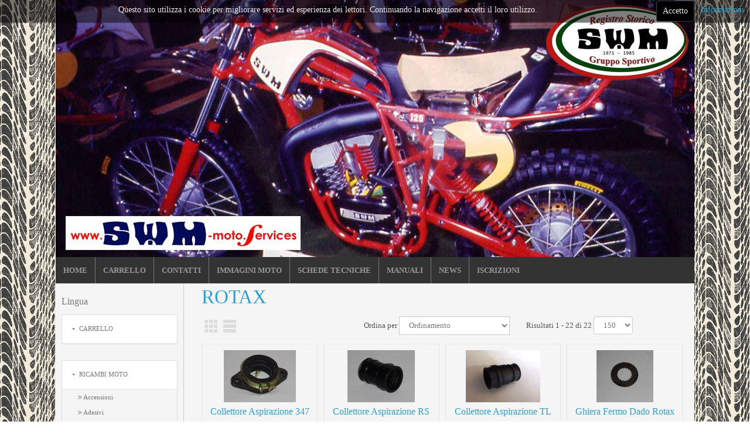

--- FILE ---
content_type: text/html; charset=UTF-8
request_url: http://www.swm-moto.services/ricambi-motore/rotax.html
body_size: 114987
content:


<!DOCTYPE html>
<html dir="ltr">
<head>
	<meta charset="utf-8" />
    <base href="http://www.swm-moto.services/ricambi-motore/rotax.html" />    <link href="http://www.swm-moto.services/templates/swmservices/images/designer/7f6582d4522447760f4db4bfe8476a3b_favicon.ico" rel="icon" type="image/x-icon" />
    <script>
    var themeHasJQuery = !!window.jQuery;
</script>
<script src="/templates/swmservices/jquery.js?version=1.0.143"></script>
<script>
    window._$ = jQuery.noConflict(themeHasJQuery);
</script>
    <meta name="viewport" content="width=device-width, initial-scale=1.0">
<script src="/templates/swmservices/bootstrap.min.js?version=1.0.143"></script>
<script src="/templates/swmservices/CloudZoom.js?version=1.0.143" type="text/javascript"></script>
    
    <meta http-equiv="content-type" content="text/html; charset=utf-8" />
	<meta name="title" content="Rotax" />
	<meta name="description" content="Rotax.  Leggi tutto" />
	<meta name="generator" content="Joomla! - Open Source Content Management" />
	<title>Rotax</title>
	<link href="http://www.swm-moto.services/ricambi-motore/rotax.html" rel="canonical" />
	<link href="http://www.swm-moto.services/plugins/system/osolcaptcha/osolCaptcha/captchaStyle.css" rel="stylesheet" type="text/css" />
	<link href="/components/com_virtuemart/assets/css/vm-ltr-common.css?vmver=b2395109" rel="stylesheet" type="text/css" />
	<link href="/components/com_virtuemart/assets/css/vm-ltr-site.css?vmver=b2395109" rel="stylesheet" type="text/css" />
	<link href="/components/com_virtuemart/assets/css/vm-ltr-reviews.css?vmver=b2395109" rel="stylesheet" type="text/css" />
	<link href="/components/com_virtuemart/assets/css/chosen.css?vmver=b2395109" rel="stylesheet" type="text/css" />
	<link href="/components/com_virtuemart/assets/css/jquery.fancybox-1.3.4.css?vmver=b2395109" rel="stylesheet" type="text/css" />
	<link href="/media/system/css/modal.css?49dcf6115baff6ebea8aa086dbe86132" rel="stylesheet" type="text/css" />
	<link href="http://www.swm-moto.services/modules/mod_multitrans200/tmpl/assets/multitrans200_101.css" rel="stylesheet" type="text/css" />
	<style type="text/css">

			#cookiesck {
				position:absolute;
				left:0;
				right: 0;
				top: 0;
				z-index: 99;
				min-height: 30px;
				color: #eeeeee;
				background: rgba(0,0,0,0.5);
				box-shadow: #000 0 0 2px;
				text-align: center;
				font-size: 14px;
				line-height: 14px;
			}
			#cookiesck .cookiesck_inner {
				padding: 10px 0;
				display: inline-block;
			}
			#cookiesck_readmore {
				float:right;
				padding:10px;
				border-radius: 3px;
			}
			#cookiesck_accept{
				float:right;
				padding:10px;
				margin: 1px;
				border-radius: 3px;
				background: #000;
				cursor: pointer;
				-webkit-transition: all 0.2s;
				transition: all 0.2s;
				border: 1px solid #404040;
			}
			#cookiesck_accept:hover{
				font-size: 120%;
			}
		
	</style>
	<script type="application/json" class="joomla-script-options new">{"csrf.token":"0a21b846f511699d412e5dd031b46a96","system.paths":{"root":"","base":""}}</script>
	<script src="/templates/swmservices/js/jui/jquery.min.js?49dcf6115baff6ebea8aa086dbe86132" type="text/javascript"></script>
	<script src="/templates/swmservices/js/jui/jquery-noconflict.js?49dcf6115baff6ebea8aa086dbe86132" type="text/javascript"></script>
	<script src="/media/jui/js/jquery-migrate.min.js?49dcf6115baff6ebea8aa086dbe86132" type="text/javascript"></script>
	<script src="/media/system/js/mootools-core.js?49dcf6115baff6ebea8aa086dbe86132" type="text/javascript"></script>
	<script src="/media/system/js/core.js?49dcf6115baff6ebea8aa086dbe86132" type="text/javascript"></script>
	<script src="/media/system/js/mootools-more.js?49dcf6115baff6ebea8aa086dbe86132" type="text/javascript"></script>
	<script src="/media/system/js/modal.js?49dcf6115baff6ebea8aa086dbe86132" type="text/javascript"></script>
	<script src="/components/com_virtuemart/assets/js/jquery-ui.min.js?vmver=1.9.2" type="text/javascript"></script>
	<script src="/components/com_virtuemart/assets/js/jquery.ui.autocomplete.html.js" type="text/javascript"></script>
	<script src="/components/com_virtuemart/assets/js/jquery.noconflict.js" type="text/javascript" async="async"></script>
	<script src="/components/com_virtuemart/assets/js/vmsite.js?vmver=b2395109" type="text/javascript"></script>
	<script src="/components/com_virtuemart/assets/js/chosen.jquery.min.js?vmver=b2395109" type="text/javascript"></script>
	<script src="/components/com_virtuemart/assets/js/vmprices.js?vmver=b2395109" type="text/javascript"></script>
	<script src="/components/com_virtuemart/assets/js/fancybox/jquery.fancybox-1.3.4.pack.js?vmver=1.3.4" type="text/javascript"></script>
	<script src="/components/com_virtuemart/assets/js/dynupdate.js?vmver=b2395109" type="text/javascript"></script>
	<script src="http://www.swm-moto.services/modules/mod_multitrans200/tmpl/assets/multitrans200.min.js" type="text/javascript"></script>
	<script type="text/javascript">

		   
		   				function reloadCapthcha(instanceNo)
						{
							var captchaSrc = "http://www.swm-moto.services/index.php?showCaptcha=True&instanceNo="+instanceNo+"&time="+ new Date().getTime();
							//alert(captachaSrc);
							//alert(document.getElementById('captchaCode'+instanceNo));
							document.getElementById('captchaCode'+instanceNo).src = captchaSrc ;
							//alert(document.getElementById('captchaCode'+instanceNo).src);
						} 
						
		jQuery(function($) {
			SqueezeBox.initialize({});
			SqueezeBox.assign($('a.modal').get(), {
				parse: 'rel'
			});
		});

		window.jModalClose = function () {
			SqueezeBox.close();
		};
		
		// Add extra modal close functionality for tinyMCE-based editors
		document.onreadystatechange = function () {
			if (document.readyState == 'interactive' && typeof tinyMCE != 'undefined' && tinyMCE)
			{
				if (typeof window.jModalClose_no_tinyMCE === 'undefined')
				{	
					window.jModalClose_no_tinyMCE = typeof(jModalClose) == 'function'  ?  jModalClose  :  false;
					
					jModalClose = function () {
						if (window.jModalClose_no_tinyMCE) window.jModalClose_no_tinyMCE.apply(this, arguments);
						tinyMCE.activeEditor.windowManager.close();
					};
				}
		
				if (typeof window.SqueezeBoxClose_no_tinyMCE === 'undefined')
				{
					if (typeof(SqueezeBox) == 'undefined')  SqueezeBox = {};
					window.SqueezeBoxClose_no_tinyMCE = typeof(SqueezeBox.close) == 'function'  ?  SqueezeBox.close  :  false;
		
					SqueezeBox.close = function () {
						if (window.SqueezeBoxClose_no_tinyMCE)  window.SqueezeBoxClose_no_tinyMCE.apply(this, arguments);
						tinyMCE.activeEditor.windowManager.close();
					};
				}
			}
		};
		//<![CDATA[ 
if (typeof Virtuemart === "undefined"){
	var Virtuemart = {};}
var vmSiteurl = 'http://www.swm-moto.services/' ;
Virtuemart.vmSiteurl = vmSiteurl;
var vmLang = '&lang=it';
Virtuemart.vmLang = vmLang; 
var vmLangTag = 'it';
Virtuemart.vmLangTag = vmLangTag;
var Itemid = '&Itemid=154';
Virtuemart.addtocart_popup = "1" ; 
var usefancy = true; //]]>
jQuery(document).ready(function($){
				$("body").prepend("<div id=\"cookiesck\" />");
				
				$("#cookiesck").append("<span class=\"cookiesck_inner\">Questo sito utilizza i cookie per migliorare servizi ed esperienza dei lettori. Continuando la navigazione accetti il loro utilizzo.</span>")
					.append("<a href=\"/2-non-categorizzato/6-privacy.html\" target=\"\" id=\"cookiesck_readmore\">Informazioni</a>")
					.append("<div id=\"cookiesck_accept\">Accetto</div>")
					.append("<div style=\"clear:both;\"></div>");
			});
			
			jQuery(document).ready(function () { 
		
			function setCookie(c_name,value,exdays)
			{
				var exdate=new Date();
				exdate.setDate(exdate.getDate() + exdays);
				var c_value=escape(value) + ((exdays==null) ? "" : "; expires="+exdate.toUTCString()) + "; path=/";
				document.cookie=c_name + "=" + c_value;
			}

			function readCookie(name) {
				var nameEQ = name + "=";
				var cooks = document.cookie.split(';');
				for(var i=0;i < cooks.length;i++) {
					var c = cooks[i];
					while (c.charAt(0)==' ') c = c.substring(1,c.length);
						if (c.indexOf(nameEQ) == 0) return c.substring(nameEQ.length,c.length);
					}
				return null;
			}

			var $cookieck = jQuery('#cookiesck');
			var $jb_infoaccept = jQuery('#cookiesck_accept');
			var cookiesck = readCookie('cookiesck');
			$cookieck.hide();
			if(!(cookiesck == "yes")){
			
				// $cookieck.delay(1000).slideDown('fast'); 
				$cookieck.show(); 

				$jb_infoaccept.click(function(){
					setCookie("cookiesck","yes",365);
					jQuery.post('http://www.swm-moto.services/ricambi-motore/rotax.html', 'set_cookie=1', function(){});
					$cookieck.slideUp('slow');
				});
			} 
		});
		
	</script>
	
        <link rel="stylesheet" href="/templates/swmservices/css/bootstrap.css?version=1.0.143" media="screen" />
            <link rel="stylesheet" href="/templates/swmservices/css/template.css?version=1.0.143" media="screen" />
        <!--[if lte IE 9]>
    <link rel="stylesheet" href="/templates/swmservices/css/template.ie.css?version=1.0.143" media="screen"/>
    <![endif]-->
        <script src="/templates/swmservices/script.js?version=1.0.143"></script>
    <!--[if lte IE 9]>
    <script src="/templates/swmservices/script.ie.js?version=1.0.143"></script>
    <![endif]-->
    
<script type="text/javascript"></script>
</head>
<body class=" bootstrap bd-body-3 bd-pagebackground">
    <header class=" bd-headerarea-1">
        <div class="container  bd-containereffect-1"><div class=" bd-boxcontrol-1">
    <div class="bd-container-inner">
        <div class="bd-container-inner-wrapper">
            
        </div>
    </div>
</div>
</div>
</header>
	
		        	
		            <div class="container  bd-containereffect-33">
        <nav class=" bd-hmenu-9" data-responsive-menu="true" data-responsive-levels="">
                        
                <div class=" bd-responsivemenu-8 collapse-button">
    <div class="bd-container-inner">
        <div class=" bd-menuitem-37">
            <a  data-toggle="collapse"
                data-target=".bd-hmenu-9 .collapse-button + .navbar-collapse"
                href="#" onclick="return false;">
                    <span></span>
            </a>
        </div>
    </div>
</div>
                <div class="navbar-collapse collapse">
            

<div class=" bd-horizontalmenu-6 clearfix">
    <div class="bd-container-inner">
                
<ul class=" bd-menu-9 nav navbar-left nav-pills" >
                        
        <li class=" bd-menuitem-9 item-101">

<a href="/"><span>HOME</span></a></li>                        
        <li class=" bd-menuitem-9 item-163">

<a href="/shop.html"><span>CARRELLO</span></a></li>                        
        <li class=" bd-menuitem-9 item-129">

<a href="/contatti.html"><span>CONTATTI</span></a></li>                        
        <li class=" bd-menuitem-9 item-134">

<a href="http://www.swm-moto.net/it/modelli.html" target="_blank"><span>IMMAGINI MOTO</span></a></li>                        
        <li class=" bd-menuitem-9 item-130">

<a href="http://www.swm-moto.net/it/schede-tecniche.html" target="_blank"><span>SCHEDE TECNICHE</span></a></li>                        
        <li class=" bd-menuitem-9 item-131">

<a href="/manuali.html"><span>MANUALI</span></a></li>                        
        <li class=" bd-menuitem-9 item-132">

<a href="/news.html"><span>NEWS</span></a></li>                        
        <li class=" bd-menuitem-9 item-133">

<a href="/iscrizioni.html"><span>ISCRIZIONI</span></a></li>                </ul>    </div>
</div>            
                </div>
                    </nav>
        </div>
    	
		<div class="container  bd-containereffect-4">
<div class="bd-sheetstyles bd-contentlayout-3 ">
    <div class="bd-container-inner">

        
        <div class="bd-flex-vertical bd-stretch-inner">
            
            <div class="bd-flex-horizontal bd-flex-wide">
                
                     <aside class="bd-sidebararea-5-column  bd-flex-vertical bd-flex-fixed">
                <div class="bd-sidebararea-5 bd-flex-wide">
                    
                    <div class=" bd-joomlaposition-1 clearfix" >
            <div class=" bd-block " >
<div class="bd-container-inner">
        
    <div class=" bd-blockheader bd-tagstyles">
        <h4>Lingua</h4>
    </div>
    
        
    <div class="bd-blockcontent bd-tagstyles">
        
<!-- MultiTrans Start -->
<div id='trans'>
    <div id="google_translate_element" onclick="transman('1','mtrans_3cd101','it','.swm-moto.services');"></div>
    <script type="text/javascript">
        function googleTranslateElementInit() {
            new google.translate.TranslateElement({
            pageLanguage: "it",
            includedLanguages:"it,en,de,fr,es",
    	   layout: google.translate.TranslateElement.InlineLayout.VERTICAL
      }, "google_translate_element");
    }
    </script>
    <script type="text/javascript" src="//translate.google.com/translate_a/element.js?cb=googleTranslateElementInit"></script>
</div>
<!-- MultiTrans End -->    </div>
    
</div>
</div>
    



<div class=" bd-vmenu-1" data-responsive-menu="true" data-responsive-levels="">
    <div class=" bd-block vmenu">
                <div class=" bd-blockcontent bd-tagstyles shape-only">
            <div class=" bd-verticalmenu-3">
                <div class="bd-container-inner">
                                        
<ul class=" bd-menu-23 nav nav-pills" >
                                                                            <li class=" bd-menuitem-23 item-136">

<a href="/carrello.html"><span>Carrello</span></a></li>                                        </ul>                </div>
            </div>
        </div>
    </div>
</div>





<div class=" bd-vmenu-1" data-responsive-menu="true" data-responsive-levels="">
    <div class=" bd-block vmenu">
                <div class=" bd-blockcontent bd-tagstyles shape-only">
            <div class=" bd-verticalmenu-3">
                <div class="bd-container-inner">
                                        
<ul class=" bd-menu-23 nav nav-pills" >
                                                                            <li class=" bd-menuitem-23 item-137 deeper parent">

<a href="/ricambi-moto.html"><span>RICAMBI MOTO</span></a>	
        <div class="bd-menu-24-popup">
            
                <ul class=" bd-menu-24 nav ">
                                                                                <li class=" bd-menuitem-24 item-180">

<a href="/ricambi-moto/accensioni.html"><span>Accensioni</span></a></li>                                                                            <li class=" bd-menuitem-24 item-138">

<a href="/ricambi-moto/adesivi.html"><span>Adesivi</span></a></li>                                                                            <li class=" bd-menuitem-24 item-139">

<a href="/ricambi-moto/cavi.html"><span>Cavi</span></a></li>                                                                            <li class=" bd-menuitem-24 item-140">

<a href="/ricambi-moto/manubri-e-comandi.html"><span>Manubri e Comandi</span></a></li>                                                                            <li class=" bd-menuitem-24 item-141">

<a href="/ricambi-moto/impianto-elettrico.html"><span>Impianto Elettrico</span></a></li>                                                                            <li class=" bd-menuitem-24 item-142">

<a href="/ricambi-moto/filtri.html"><span>Filtri</span></a></li>                                                                            <li class=" bd-menuitem-24 item-143">

<a href="/ricambi-moto/plastica.html"><span>Plastica</span></a></li>                                                                            <li class=" bd-menuitem-24 item-164">

<a href="/ricambi-moto/gomma.html"><span>Gomma</span></a></li>                                                                            <li class=" bd-menuitem-24 item-144">

<a href="/ricambi-moto/ruote.html"><span>Ruote</span></a></li>                                                                            <li class=" bd-menuitem-24 item-145">

<a href="/ricambi-moto/tubi-scarico.html"><span>Tubi Scarico</span></a></li>                                                                            <li class=" bd-menuitem-24 item-146">

<a href="/ricambi-moto/selle.html"><span>Selle</span></a></li>                                                                            <li class=" bd-menuitem-24 item-147">

<a href="/ricambi-moto/sospensioni.html"><span>Sospensioni</span></a></li>                                                                            <li class=" bd-menuitem-24 item-148">

<a href="/ricambi-moto/telaio.html"><span>Telaio</span></a></li>                                                                            <li class=" bd-menuitem-24 item-149">

<a href="/ricambi-moto/trasmissioni.html"><span>Trasmissioni</span></a></li>                                                                            <li class=" bd-menuitem-24 item-150">

<a href="/ricambi-moto/viteria.html"><span>Viteria</span></a></li>                                                                            <li class=" bd-menuitem-24 item-151">

<a href="/ricambi-moto/vario.html"><span>Vario</span></a></li>                                                                            <li class=" bd-menuitem-24 item-181">

<a href="/ricambi-moto/gadget.html"><span>Gadget</span></a></li></ul></div></li>                                                                            <li class=" bd-menuitem-23 item-152 deeper parent">

<a class="  active" href="/ricambi-motore.html"><span>RICAMBI MOTORE</span></a>	
        <div class="bd-menu-24-popup">
            
                <ul class=" bd-menu-24 nav ">
                                                                                <li class=" bd-menuitem-24 item-153">

<a href="/ricambi-motore/sachs.html"><span>Sachs</span></a></li>                                                                            <li class=" bd-menuitem-24 item-154 current">

<a class="  active" href="/ricambi-motore/rotax.html"><span>Rotax</span></a></li>                                                                            <li class=" bd-menuitem-24 item-155">

<a href="/ricambi-motore/minarelli.html"><span>Minarelli</span></a></li></ul></div></li>                                                                            <li class=" bd-menuitem-23 item-156">

<a href="/ricambi-racing.html"><span>RICAMBI RACING</span></a></li>                                                                            <li class=" bd-menuitem-23 item-157">

<a href="/ricambi-usati.html"><span>RICAMBI USATI</span></a></li>                                                                            <li class=" bd-menuitem-23 item-158 deeper parent">

<a href="/cerco.html"><span>CERCO</span></a>	
        <div class="bd-menu-24-popup">
            
                <ul class=" bd-menu-24 nav ">
                                                                                <li class=" bd-menuitem-24 item-159">

<a href="/cerco/ricambi.html"><span>Ricambi  </span></a></li>                                                                            <li class=" bd-menuitem-24 item-160">

<a href="/cerco/moto.html"><span>Moto</span></a></li></ul></div></li>                                                                            <li class=" bd-menuitem-23 item-161 deeper parent">

<a href="/inserzioni-moto.html"><span>INSERZIONI MOTO</span></a>	
        <div class="bd-menu-24-popup">
            
                <ul class=" bd-menu-24 nav ">
                                                                                <li class=" bd-menuitem-24 item-162">

<a href="/inserzioni-moto/vendo.html"><span>Vendo</span></a></li></ul></div></li>                                        </ul>                </div>
            </div>
        </div>
    </div>
</div>

    <div class=" bd-block " >
<div class="bd-container-inner">
            
    <div class="bd-blockcontent bd-tagstyles">
        

<div class="custom"  >
	<p> <a href="http://www.swm-moto.net/it/" target="_blank" rel="alternate"><img src="/images/imm_articoli/logo-swm.png" alt="" width="103" height="55" /></a><a href="https://www.facebook.com/registrostoricoswm" target="_blank" rel="alternate">  <img src="/images/imm_articoli/facebook.png" alt="" width="59" height="59" /><br /></a></p>
<p> </p>
<p> </p></div>
    </div>
    
</div>
</div>
        </div>                    
                </div>
            </aside>
                        <div class="bd-flex-vertical bd-flex-wide">
                    

                    <div class=" bd-layoutitemsbox-22 bd-flex-wide">
    <div class=" bd-content-5">
    <div class="bd-container-inner">
        

<div class=" bd-products">
        
    <div class=" bd-container-52 bd-tagstyles">
    <h2>Rotax</h2>
</div>
    
    <div class=" bd-categories-24">
    
    
</div>
        <div class=" bd-productsgridbar-28">
    <div class="bd-container-inner">
        <div class=" bd-layoutcontainer-27">
    <div class="bd-container-inner">
        <div class="container-fluid">
            <div class="row
                
                ">
                <div class=" bd-layoutcolumn-col-57 
 col-md-8">
    <div class="bd-layoutcolumn-57"><div class="bd-vertical-align-wrapper"><div class=" bd-typeselector-1">
    
</div></div></div>
</div>
	
		<div class=" bd-layoutcolumn-col-58 
 col-md-8">
    <div class="bd-layoutcolumn-58"><div class="bd-vertical-align-wrapper"><div class=" bd-productssorter-1">
    Ordina per        <select onchange="location.href=this.options[this.selectedIndex].value"><option value="/ricambi-motore/rotax/dirDesc.html?keyword=" selected="selected">Ordinamento </option><option value="/ricambi-motore/rotax/by,product_name.html?keyword=">Nome prodotto</option><option value="/ricambi-motore/rotax/by,product_sku.html?keyword=">Stock Keeping Unit (SKU)</option><option value="/ricambi-motore/rotax/by,category_name.html?keyword=">Categoria</option><option value="/ricambi-motore/rotax/by,mf_name.html?keyword=">Nome produttore</option></select></div></div></div>
</div>
	
		<div class=" bd-layoutcolumn-col-59 
 col-md-8">
    <div class="bd-layoutcolumn-59"><div class="bd-vertical-align-wrapper"><div class=" bd-productsperpage-1">
    
Risultati 1 - 22 di 22    <select id="limit" name="limit" class="inputbox" size="1" onchange="location.href=this.options[this.selectedIndex].value">
	<option value="/ricambi-motore/rotax.html?limit=15">15</option>
	<option value="/ricambi-motore/rotax.html?limit=30">30</option>
	<option value="/ricambi-motore/rotax.html?limit=60">60</option>
	<option value="/ricambi-motore/rotax.html?limit=150" selected="selected">150</option>
</select>

</div></div></div>
</div>
            </div>
        </div>
    </div>
</div>
	
		        </div>
</div>
    <div class=" bd-grid-53">
      <div class="container-fluid">
        <div class="separated-grid row">
                  
    <div class="separated-item-5 col-md-6 grid">
        <div class=" bd-griditem-5">
                        <a class=" bd-productimage-4" href="/ricambi-motore/rotax/collettore-aspirazione-347-detail.html">
        <img src="/images/stories/virtuemart/product/resized/collettore aspirazione 347_0x90.jpg" alt="Collettore Aspirazione 347" class=" bd-imagestyles" />    </a>
    	
		<div class=" bd-producttitle-8">
    <a href="/ricambi-motore/rotax/collettore-aspirazione-347-detail.html" >Collettore Aspirazione 347</a></div>
	
		<div class=" bd-productprice-3 product-prices">
    </div>
	
		<div class=" bd-layoutcontainer-41">
    <div class="bd-container-inner">
        <div class="container-fluid">
            <div class="row
                
                ">
                <div class=" bd-layoutcolumn-col-119 
 col-md-24
 col-sm-12
 col-xs-12">
    <div class="bd-layoutcolumn-119"><div class="bd-vertical-align-wrapper"><div class=" bd-productdesc-9">
    Collettore Aspirazione Rotax 347    </div>
</div></div>
</div>
            </div>
        </div>
    </div>
</div>
	
		<form method="post" class="product" action="/ricambi-motore/rotax.html">
                                            <a href="#" data-vmsiteurl="http://www.swm-moto.services/" data-vmlang="&lang=it" data-vmsuccessmsg="Added" title="Collettore Aspirazione 347" class=" bd-productbuy-2 bd-button add_to_cart_button">Nel carrello</a>                <input type="hidden" name="quantity[]" value="1"/>
    <noscript><input type="hidden" name="task" value="add"/></noscript>
    <input type="hidden" name="option" value="com_virtuemart"/>
    <input type="hidden" name="view" value="cart"/>
    <input type="hidden" name="virtuemart_product_id[]" value="258"/>
    <input type="hidden" class="pname" value="Collettore Aspirazione 347"/>
</form>
	
		        </div>
    </div>
    <div class="separated-item-6 col-md-24 list" style="display: none;">
        <div class=" bd-griditem-6">
            <div class=" bd-layoutcontainer-26">
    <div class="bd-container-inner">
        <div class="container-fluid">
            <div class="row
                
                ">
                <div class=" bd-layoutcolumn-col-54 
 col-md-5">
    <div class="bd-layoutcolumn-54"><div class="bd-vertical-align-wrapper">            <a class=" bd-productimage-5" href="/ricambi-motore/rotax/collettore-aspirazione-347-detail.html">
        <img src="/images/stories/virtuemart/product/resized/collettore aspirazione 347_0x90.jpg" alt="Collettore Aspirazione 347" class=" bd-imagestyles" />    </a>
    	
			
		<div class="bd-productoutofstockicon  bd-productoutofstock-3">
    Out of stock
</div>
</div></div>
</div>
	
		<div class=" bd-layoutcolumn-col-55 
 col-md-13">
    <div class="bd-layoutcolumn-55"><div class="bd-vertical-align-wrapper"><div class=" bd-producttitle-10">
    <a href="/ricambi-motore/rotax/collettore-aspirazione-347-detail.html" >Collettore Aspirazione 347</a></div>
	
		<div class=" bd-productdesc-11">
    Collettore Aspirazione Rotax 347    </div>
</div></div>
</div>
	
		<div class=" bd-layoutcolumn-col-56 
 col-md-6">
    <div class="bd-layoutcolumn-56"><div class="bd-vertical-align-wrapper"><div class=" bd-productprice-4 product-prices">
    </div>
	
		<form method="post" class="product" action="/ricambi-motore/rotax.html">
                                            <a href="#" data-vmsiteurl="http://www.swm-moto.services/" data-vmlang="&lang=it" data-vmsuccessmsg="Added" title="Collettore Aspirazione 347" class=" bd-productbuy-3 bd-button add_to_cart_button">Nel carrello</a>                <input type="hidden" name="quantity[]" value="1"/>
    <noscript><input type="hidden" name="task" value="add"/></noscript>
    <input type="hidden" name="option" value="com_virtuemart"/>
    <input type="hidden" name="view" value="cart"/>
    <input type="hidden" name="virtuemart_product_id[]" value="258"/>
    <input type="hidden" class="pname" value="Collettore Aspirazione 347"/>
</form>
</div></div>
</div>
            </div>
        </div>
    </div>
</div>
        </div>
    </div>
            
    <div class="separated-item-5 col-md-6 grid">
        <div class=" bd-griditem-5">
                        <a class=" bd-productimage-4" href="/ricambi-motore/rotax/collettore-aspirazione-rs-detail.html">
        <img src="/images/stories/virtuemart/product/resized/collettore aspirazione RS_0x90.jpg" alt="Collettore Aspirazione RS" class=" bd-imagestyles" />    </a>
    	
		<div class=" bd-producttitle-8">
    <a href="/ricambi-motore/rotax/collettore-aspirazione-rs-detail.html" >Collettore Aspirazione RS</a></div>
	
		<div class=" bd-productprice-3 product-prices">
    </div>
	
		<div class=" bd-layoutcontainer-41">
    <div class="bd-container-inner">
        <div class="container-fluid">
            <div class="row
                
                ">
                <div class=" bd-layoutcolumn-col-119 
 col-md-24
 col-sm-12
 col-xs-12">
    <div class="bd-layoutcolumn-119"><div class="bd-vertical-align-wrapper"><div class=" bd-productdesc-9">
    Collettore Aspirazione Rotax  125 - 175...    </div>
</div></div>
</div>
            </div>
        </div>
    </div>
</div>
	
		<form method="post" class="product" action="/ricambi-motore/rotax.html">
                                            <a href="#" data-vmsiteurl="http://www.swm-moto.services/" data-vmlang="&lang=it" data-vmsuccessmsg="Added" title="Collettore Aspirazione RS" class=" bd-productbuy-2 bd-button add_to_cart_button">Nel carrello</a>                <input type="hidden" name="quantity[]" value="1"/>
    <noscript><input type="hidden" name="task" value="add"/></noscript>
    <input type="hidden" name="option" value="com_virtuemart"/>
    <input type="hidden" name="view" value="cart"/>
    <input type="hidden" name="virtuemart_product_id[]" value="259"/>
    <input type="hidden" class="pname" value="Collettore Aspirazione RS"/>
</form>
	
		        </div>
    </div>
    <div class="separated-item-6 col-md-24 list" style="display: none;">
        <div class=" bd-griditem-6">
            <div class=" bd-layoutcontainer-26">
    <div class="bd-container-inner">
        <div class="container-fluid">
            <div class="row
                
                ">
                <div class=" bd-layoutcolumn-col-54 
 col-md-5">
    <div class="bd-layoutcolumn-54"><div class="bd-vertical-align-wrapper">            <a class=" bd-productimage-5" href="/ricambi-motore/rotax/collettore-aspirazione-rs-detail.html">
        <img src="/images/stories/virtuemart/product/resized/collettore aspirazione RS_0x90.jpg" alt="Collettore Aspirazione RS" class=" bd-imagestyles" />    </a>
    	
			
		<div class="bd-productoutofstockicon  bd-productoutofstock-3">
    Out of stock
</div>
</div></div>
</div>
	
		<div class=" bd-layoutcolumn-col-55 
 col-md-13">
    <div class="bd-layoutcolumn-55"><div class="bd-vertical-align-wrapper"><div class=" bd-producttitle-10">
    <a href="/ricambi-motore/rotax/collettore-aspirazione-rs-detail.html" >Collettore Aspirazione RS</a></div>
	
		<div class=" bd-productdesc-11">
    Collettore Aspirazione Rotax  125 - 175...    </div>
</div></div>
</div>
	
		<div class=" bd-layoutcolumn-col-56 
 col-md-6">
    <div class="bd-layoutcolumn-56"><div class="bd-vertical-align-wrapper"><div class=" bd-productprice-4 product-prices">
    </div>
	
		<form method="post" class="product" action="/ricambi-motore/rotax.html">
                                            <a href="#" data-vmsiteurl="http://www.swm-moto.services/" data-vmlang="&lang=it" data-vmsuccessmsg="Added" title="Collettore Aspirazione RS" class=" bd-productbuy-3 bd-button add_to_cart_button">Nel carrello</a>                <input type="hidden" name="quantity[]" value="1"/>
    <noscript><input type="hidden" name="task" value="add"/></noscript>
    <input type="hidden" name="option" value="com_virtuemart"/>
    <input type="hidden" name="view" value="cart"/>
    <input type="hidden" name="virtuemart_product_id[]" value="259"/>
    <input type="hidden" class="pname" value="Collettore Aspirazione RS"/>
</form>
</div></div>
</div>
            </div>
        </div>
    </div>
</div>
        </div>
    </div>
            
    <div class="separated-item-5 col-md-6 grid">
        <div class=" bd-griditem-5">
                        <a class=" bd-productimage-4" href="/ricambi-motore/rotax/collettore-aspirazione-tl-detail.html">
        <img src="/images/stories/virtuemart/product/resized/collettore aspirazione TL_0x90.jpg" alt="Collettore Aspirazione TL" class=" bd-imagestyles" />    </a>
    	
		<div class=" bd-producttitle-8">
    <a href="/ricambi-motore/rotax/collettore-aspirazione-tl-detail.html" >Collettore Aspirazione TL</a></div>
	
		<div class=" bd-productprice-3 product-prices">
    </div>
	
		<div class=" bd-layoutcontainer-41">
    <div class="bd-container-inner">
        <div class="container-fluid">
            <div class="row
                
                ">
                <div class=" bd-layoutcolumn-col-119 
 col-md-24
 col-sm-12
 col-xs-12">
    <div class="bd-layoutcolumn-119"><div class="bd-vertical-align-wrapper"><div class=" bd-productdesc-9">
    Collettore Aspirazione Rotax TL    </div>
</div></div>
</div>
            </div>
        </div>
    </div>
</div>
	
		<form method="post" class="product" action="/ricambi-motore/rotax.html">
                                            <a href="#" data-vmsiteurl="http://www.swm-moto.services/" data-vmlang="&lang=it" data-vmsuccessmsg="Added" title="Collettore Aspirazione TL" class=" bd-productbuy-2 bd-button add_to_cart_button">Nel carrello</a>                <input type="hidden" name="quantity[]" value="1"/>
    <noscript><input type="hidden" name="task" value="add"/></noscript>
    <input type="hidden" name="option" value="com_virtuemart"/>
    <input type="hidden" name="view" value="cart"/>
    <input type="hidden" name="virtuemart_product_id[]" value="260"/>
    <input type="hidden" class="pname" value="Collettore Aspirazione TL"/>
</form>
	
		        </div>
    </div>
    <div class="separated-item-6 col-md-24 list" style="display: none;">
        <div class=" bd-griditem-6">
            <div class=" bd-layoutcontainer-26">
    <div class="bd-container-inner">
        <div class="container-fluid">
            <div class="row
                
                ">
                <div class=" bd-layoutcolumn-col-54 
 col-md-5">
    <div class="bd-layoutcolumn-54"><div class="bd-vertical-align-wrapper">            <a class=" bd-productimage-5" href="/ricambi-motore/rotax/collettore-aspirazione-tl-detail.html">
        <img src="/images/stories/virtuemart/product/resized/collettore aspirazione TL_0x90.jpg" alt="Collettore Aspirazione TL" class=" bd-imagestyles" />    </a>
    	
			
		<div class="bd-productoutofstockicon  bd-productoutofstock-3">
    Out of stock
</div>
</div></div>
</div>
	
		<div class=" bd-layoutcolumn-col-55 
 col-md-13">
    <div class="bd-layoutcolumn-55"><div class="bd-vertical-align-wrapper"><div class=" bd-producttitle-10">
    <a href="/ricambi-motore/rotax/collettore-aspirazione-tl-detail.html" >Collettore Aspirazione TL</a></div>
	
		<div class=" bd-productdesc-11">
    Collettore Aspirazione Rotax TL    </div>
</div></div>
</div>
	
		<div class=" bd-layoutcolumn-col-56 
 col-md-6">
    <div class="bd-layoutcolumn-56"><div class="bd-vertical-align-wrapper"><div class=" bd-productprice-4 product-prices">
    </div>
	
		<form method="post" class="product" action="/ricambi-motore/rotax.html">
                                            <a href="#" data-vmsiteurl="http://www.swm-moto.services/" data-vmlang="&lang=it" data-vmsuccessmsg="Added" title="Collettore Aspirazione TL" class=" bd-productbuy-3 bd-button add_to_cart_button">Nel carrello</a>                <input type="hidden" name="quantity[]" value="1"/>
    <noscript><input type="hidden" name="task" value="add"/></noscript>
    <input type="hidden" name="option" value="com_virtuemart"/>
    <input type="hidden" name="view" value="cart"/>
    <input type="hidden" name="virtuemart_product_id[]" value="260"/>
    <input type="hidden" class="pname" value="Collettore Aspirazione TL"/>
</form>
</div></div>
</div>
            </div>
        </div>
    </div>
</div>
        </div>
    </div>
            
    <div class="separated-item-5 col-md-6 grid">
        <div class=" bd-griditem-5">
                        <a class=" bd-productimage-4" href="/ricambi-motore/rotax/ghiera-fermo-dado-rotax-detail.html">
        <img src="/images/stories/virtuemart/product/resized/ghiera fermo dado rotax_0x90.jpg" alt="Ghiera Fermo Dado Rotax" class=" bd-imagestyles" />    </a>
    	
		<div class=" bd-producttitle-8">
    <a href="/ricambi-motore/rotax/ghiera-fermo-dado-rotax-detail.html" >Ghiera Fermo Dado Rotax</a></div>
	
		<div class=" bd-productprice-3 product-prices">
    </div>
	
		<div class=" bd-layoutcontainer-41">
    <div class="bd-container-inner">
        <div class="container-fluid">
            <div class="row
                
                ">
                <div class=" bd-layoutcolumn-col-119 
 col-md-24
 col-sm-12
 col-xs-12">
    <div class="bd-layoutcolumn-119"><div class="bd-vertical-align-wrapper"><div class=" bd-productdesc-9">
    Ghiera Fermo Dado Rotax    </div>
</div></div>
</div>
            </div>
        </div>
    </div>
</div>
	
		<form method="post" class="product" action="/ricambi-motore/rotax.html">
                                            <a href="#" data-vmsiteurl="http://www.swm-moto.services/" data-vmlang="&lang=it" data-vmsuccessmsg="Added" title="Ghiera Fermo Dado Rotax" class=" bd-productbuy-2 bd-button add_to_cart_button">Nel carrello</a>                <input type="hidden" name="quantity[]" value="1"/>
    <noscript><input type="hidden" name="task" value="add"/></noscript>
    <input type="hidden" name="option" value="com_virtuemart"/>
    <input type="hidden" name="view" value="cart"/>
    <input type="hidden" name="virtuemart_product_id[]" value="262"/>
    <input type="hidden" class="pname" value="Ghiera Fermo Dado Rotax"/>
</form>
	
		        </div>
    </div>
    <div class="separated-item-6 col-md-24 list" style="display: none;">
        <div class=" bd-griditem-6">
            <div class=" bd-layoutcontainer-26">
    <div class="bd-container-inner">
        <div class="container-fluid">
            <div class="row
                
                ">
                <div class=" bd-layoutcolumn-col-54 
 col-md-5">
    <div class="bd-layoutcolumn-54"><div class="bd-vertical-align-wrapper">            <a class=" bd-productimage-5" href="/ricambi-motore/rotax/ghiera-fermo-dado-rotax-detail.html">
        <img src="/images/stories/virtuemart/product/resized/ghiera fermo dado rotax_0x90.jpg" alt="Ghiera Fermo Dado Rotax" class=" bd-imagestyles" />    </a>
    	
			
		<div class="bd-productoutofstockicon  bd-productoutofstock-3">
    Out of stock
</div>
</div></div>
</div>
	
		<div class=" bd-layoutcolumn-col-55 
 col-md-13">
    <div class="bd-layoutcolumn-55"><div class="bd-vertical-align-wrapper"><div class=" bd-producttitle-10">
    <a href="/ricambi-motore/rotax/ghiera-fermo-dado-rotax-detail.html" >Ghiera Fermo Dado Rotax</a></div>
	
		<div class=" bd-productdesc-11">
    Ghiera Fermo Dado Rotax    </div>
</div></div>
</div>
	
		<div class=" bd-layoutcolumn-col-56 
 col-md-6">
    <div class="bd-layoutcolumn-56"><div class="bd-vertical-align-wrapper"><div class=" bd-productprice-4 product-prices">
    </div>
	
		<form method="post" class="product" action="/ricambi-motore/rotax.html">
                                            <a href="#" data-vmsiteurl="http://www.swm-moto.services/" data-vmlang="&lang=it" data-vmsuccessmsg="Added" title="Ghiera Fermo Dado Rotax" class=" bd-productbuy-3 bd-button add_to_cart_button">Nel carrello</a>                <input type="hidden" name="quantity[]" value="1"/>
    <noscript><input type="hidden" name="task" value="add"/></noscript>
    <input type="hidden" name="option" value="com_virtuemart"/>
    <input type="hidden" name="view" value="cart"/>
    <input type="hidden" name="virtuemart_product_id[]" value="262"/>
    <input type="hidden" class="pname" value="Ghiera Fermo Dado Rotax"/>
</form>
</div></div>
</div>
            </div>
        </div>
    </div>
</div>
        </div>
    </div>
            
    <div class="separated-item-5 col-md-6 grid">
        <div class=" bd-griditem-5">
                        <a class=" bd-productimage-4" href="/ricambi-motore/rotax/guarnizione-cilindro-125-175-250-detail.html">
        <img src="/images/stories/virtuemart/product/resized/guarniz cilindro 125-175-250_0x90.jpg" alt="Guarnizione Cilindro 125-175-250" class=" bd-imagestyles" />    </a>
    	
		<div class=" bd-producttitle-8">
    <a href="/ricambi-motore/rotax/guarnizione-cilindro-125-175-250-detail.html" >Guarnizione Cilindro 125-175-250</a></div>
	
		<div class=" bd-productprice-3 product-prices">
    </div>
	
		<div class=" bd-layoutcontainer-41">
    <div class="bd-container-inner">
        <div class="container-fluid">
            <div class="row
                
                ">
                <div class=" bd-layoutcolumn-col-119 
 col-md-24
 col-sm-12
 col-xs-12">
    <div class="bd-layoutcolumn-119"><div class="bd-vertical-align-wrapper"><div class=" bd-productdesc-9">
    Guarnizione Cilindro 125-175-250    </div>
</div></div>
</div>
            </div>
        </div>
    </div>
</div>
	
		<form method="post" class="product" action="/ricambi-motore/rotax.html">
                                            <a href="#" data-vmsiteurl="http://www.swm-moto.services/" data-vmlang="&lang=it" data-vmsuccessmsg="Added" title="Guarnizione Cilindro 125-175-250" class=" bd-productbuy-2 bd-button add_to_cart_button">Nel carrello</a>                <input type="hidden" name="quantity[]" value="1"/>
    <noscript><input type="hidden" name="task" value="add"/></noscript>
    <input type="hidden" name="option" value="com_virtuemart"/>
    <input type="hidden" name="view" value="cart"/>
    <input type="hidden" name="virtuemart_product_id[]" value="263"/>
    <input type="hidden" class="pname" value="Guarnizione Cilindro 125-175-250"/>
</form>
	
		        </div>
    </div>
    <div class="separated-item-6 col-md-24 list" style="display: none;">
        <div class=" bd-griditem-6">
            <div class=" bd-layoutcontainer-26">
    <div class="bd-container-inner">
        <div class="container-fluid">
            <div class="row
                
                ">
                <div class=" bd-layoutcolumn-col-54 
 col-md-5">
    <div class="bd-layoutcolumn-54"><div class="bd-vertical-align-wrapper">            <a class=" bd-productimage-5" href="/ricambi-motore/rotax/guarnizione-cilindro-125-175-250-detail.html">
        <img src="/images/stories/virtuemart/product/resized/guarniz cilindro 125-175-250_0x90.jpg" alt="Guarnizione Cilindro 125-175-250" class=" bd-imagestyles" />    </a>
    	
			
		<div class="bd-productoutofstockicon  bd-productoutofstock-3">
    Out of stock
</div>
</div></div>
</div>
	
		<div class=" bd-layoutcolumn-col-55 
 col-md-13">
    <div class="bd-layoutcolumn-55"><div class="bd-vertical-align-wrapper"><div class=" bd-producttitle-10">
    <a href="/ricambi-motore/rotax/guarnizione-cilindro-125-175-250-detail.html" >Guarnizione Cilindro 125-175-250</a></div>
	
		<div class=" bd-productdesc-11">
    Guarnizione Cilindro 125-175-250    </div>
</div></div>
</div>
	
		<div class=" bd-layoutcolumn-col-56 
 col-md-6">
    <div class="bd-layoutcolumn-56"><div class="bd-vertical-align-wrapper"><div class=" bd-productprice-4 product-prices">
    </div>
	
		<form method="post" class="product" action="/ricambi-motore/rotax.html">
                                            <a href="#" data-vmsiteurl="http://www.swm-moto.services/" data-vmlang="&lang=it" data-vmsuccessmsg="Added" title="Guarnizione Cilindro 125-175-250" class=" bd-productbuy-3 bd-button add_to_cart_button">Nel carrello</a>                <input type="hidden" name="quantity[]" value="1"/>
    <noscript><input type="hidden" name="task" value="add"/></noscript>
    <input type="hidden" name="option" value="com_virtuemart"/>
    <input type="hidden" name="view" value="cart"/>
    <input type="hidden" name="virtuemart_product_id[]" value="263"/>
    <input type="hidden" class="pname" value="Guarnizione Cilindro 125-175-250"/>
</form>
</div></div>
</div>
            </div>
        </div>
    </div>
</div>
        </div>
    </div>
            
    <div class="separated-item-5 col-md-6 grid">
        <div class=" bd-griditem-5">
                        <a class=" bd-productimage-4" href="/ricambi-motore/rotax/guarnizione-cilindro-347-440-detail.html">
        <img src="/images/stories/virtuemart/product/resized/guarnizione cilindro 347-440_0x90.jpg" alt="Guarnizione Cilindro 347-440" class=" bd-imagestyles" />    </a>
    	
		<div class=" bd-producttitle-8">
    <a href="/ricambi-motore/rotax/guarnizione-cilindro-347-440-detail.html" >Guarnizione Cilindro 347-440</a></div>
	
		<div class=" bd-productprice-3 product-prices">
    </div>
	
		<div class=" bd-layoutcontainer-41">
    <div class="bd-container-inner">
        <div class="container-fluid">
            <div class="row
                
                ">
                <div class=" bd-layoutcolumn-col-119 
 col-md-24
 col-sm-12
 col-xs-12">
    <div class="bd-layoutcolumn-119"><div class="bd-vertical-align-wrapper"><div class=" bd-productdesc-9">
    Guarnizione Cilindro 347-440    </div>
</div></div>
</div>
            </div>
        </div>
    </div>
</div>
	
		<form method="post" class="product" action="/ricambi-motore/rotax.html">
                                            <a href="#" data-vmsiteurl="http://www.swm-moto.services/" data-vmlang="&lang=it" data-vmsuccessmsg="Added" title="Guarnizione Cilindro 347-440" class=" bd-productbuy-2 bd-button add_to_cart_button">Nel carrello</a>                <input type="hidden" name="quantity[]" value="1"/>
    <noscript><input type="hidden" name="task" value="add"/></noscript>
    <input type="hidden" name="option" value="com_virtuemart"/>
    <input type="hidden" name="view" value="cart"/>
    <input type="hidden" name="virtuemart_product_id[]" value="264"/>
    <input type="hidden" class="pname" value="Guarnizione Cilindro 347-440"/>
</form>
	
		        </div>
    </div>
    <div class="separated-item-6 col-md-24 list" style="display: none;">
        <div class=" bd-griditem-6">
            <div class=" bd-layoutcontainer-26">
    <div class="bd-container-inner">
        <div class="container-fluid">
            <div class="row
                
                ">
                <div class=" bd-layoutcolumn-col-54 
 col-md-5">
    <div class="bd-layoutcolumn-54"><div class="bd-vertical-align-wrapper">            <a class=" bd-productimage-5" href="/ricambi-motore/rotax/guarnizione-cilindro-347-440-detail.html">
        <img src="/images/stories/virtuemart/product/resized/guarnizione cilindro 347-440_0x90.jpg" alt="Guarnizione Cilindro 347-440" class=" bd-imagestyles" />    </a>
    	
			
		<div class="bd-productoutofstockicon  bd-productoutofstock-3">
    Out of stock
</div>
</div></div>
</div>
	
		<div class=" bd-layoutcolumn-col-55 
 col-md-13">
    <div class="bd-layoutcolumn-55"><div class="bd-vertical-align-wrapper"><div class=" bd-producttitle-10">
    <a href="/ricambi-motore/rotax/guarnizione-cilindro-347-440-detail.html" >Guarnizione Cilindro 347-440</a></div>
	
		<div class=" bd-productdesc-11">
    Guarnizione Cilindro 347-440    </div>
</div></div>
</div>
	
		<div class=" bd-layoutcolumn-col-56 
 col-md-6">
    <div class="bd-layoutcolumn-56"><div class="bd-vertical-align-wrapper"><div class=" bd-productprice-4 product-prices">
    </div>
	
		<form method="post" class="product" action="/ricambi-motore/rotax.html">
                                            <a href="#" data-vmsiteurl="http://www.swm-moto.services/" data-vmlang="&lang=it" data-vmsuccessmsg="Added" title="Guarnizione Cilindro 347-440" class=" bd-productbuy-3 bd-button add_to_cart_button">Nel carrello</a>                <input type="hidden" name="quantity[]" value="1"/>
    <noscript><input type="hidden" name="task" value="add"/></noscript>
    <input type="hidden" name="option" value="com_virtuemart"/>
    <input type="hidden" name="view" value="cart"/>
    <input type="hidden" name="virtuemart_product_id[]" value="264"/>
    <input type="hidden" class="pname" value="Guarnizione Cilindro 347-440"/>
</form>
</div></div>
</div>
            </div>
        </div>
    </div>
</div>
        </div>
    </div>
            
    <div class="separated-item-5 col-md-6 grid">
        <div class=" bd-griditem-5">
                        <a class=" bd-productimage-4" href="/ricambi-motore/rotax/guarnizione-scarico-250-347-detail.html">
        <img src="/images/stories/virtuemart/product/resized/guarnizione scarico 250.347_0x90.jpg" alt="Guarnizione Scarico 250-347" class=" bd-imagestyles" />    </a>
    	
		<div class=" bd-producttitle-8">
    <a href="/ricambi-motore/rotax/guarnizione-scarico-250-347-detail.html" >Guarnizione Scarico 250-347</a></div>
	
		<div class=" bd-productprice-3 product-prices">
    </div>
	
		<div class=" bd-layoutcontainer-41">
    <div class="bd-container-inner">
        <div class="container-fluid">
            <div class="row
                
                ">
                <div class=" bd-layoutcolumn-col-119 
 col-md-24
 col-sm-12
 col-xs-12">
    <div class="bd-layoutcolumn-119"><div class="bd-vertical-align-wrapper"><div class=" bd-productdesc-9">
    Guarnizione Scarico 250-347    </div>
</div></div>
</div>
            </div>
        </div>
    </div>
</div>
	
		<form method="post" class="product" action="/ricambi-motore/rotax.html">
                                            <a href="#" data-vmsiteurl="http://www.swm-moto.services/" data-vmlang="&lang=it" data-vmsuccessmsg="Added" title="Guarnizione Scarico 250-347" class=" bd-productbuy-2 bd-button add_to_cart_button">Nel carrello</a>                <input type="hidden" name="quantity[]" value="1"/>
    <noscript><input type="hidden" name="task" value="add"/></noscript>
    <input type="hidden" name="option" value="com_virtuemart"/>
    <input type="hidden" name="view" value="cart"/>
    <input type="hidden" name="virtuemart_product_id[]" value="265"/>
    <input type="hidden" class="pname" value="Guarnizione Scarico 250-347"/>
</form>
	
		        </div>
    </div>
    <div class="separated-item-6 col-md-24 list" style="display: none;">
        <div class=" bd-griditem-6">
            <div class=" bd-layoutcontainer-26">
    <div class="bd-container-inner">
        <div class="container-fluid">
            <div class="row
                
                ">
                <div class=" bd-layoutcolumn-col-54 
 col-md-5">
    <div class="bd-layoutcolumn-54"><div class="bd-vertical-align-wrapper">            <a class=" bd-productimage-5" href="/ricambi-motore/rotax/guarnizione-scarico-250-347-detail.html">
        <img src="/images/stories/virtuemart/product/resized/guarnizione scarico 250.347_0x90.jpg" alt="Guarnizione Scarico 250-347" class=" bd-imagestyles" />    </a>
    	
			
		<div class="bd-productoutofstockicon  bd-productoutofstock-3">
    Out of stock
</div>
</div></div>
</div>
	
		<div class=" bd-layoutcolumn-col-55 
 col-md-13">
    <div class="bd-layoutcolumn-55"><div class="bd-vertical-align-wrapper"><div class=" bd-producttitle-10">
    <a href="/ricambi-motore/rotax/guarnizione-scarico-250-347-detail.html" >Guarnizione Scarico 250-347</a></div>
	
		<div class=" bd-productdesc-11">
    Guarnizione Scarico 250-347    </div>
</div></div>
</div>
	
		<div class=" bd-layoutcolumn-col-56 
 col-md-6">
    <div class="bd-layoutcolumn-56"><div class="bd-vertical-align-wrapper"><div class=" bd-productprice-4 product-prices">
    </div>
	
		<form method="post" class="product" action="/ricambi-motore/rotax.html">
                                            <a href="#" data-vmsiteurl="http://www.swm-moto.services/" data-vmlang="&lang=it" data-vmsuccessmsg="Added" title="Guarnizione Scarico 250-347" class=" bd-productbuy-3 bd-button add_to_cart_button">Nel carrello</a>                <input type="hidden" name="quantity[]" value="1"/>
    <noscript><input type="hidden" name="task" value="add"/></noscript>
    <input type="hidden" name="option" value="com_virtuemart"/>
    <input type="hidden" name="view" value="cart"/>
    <input type="hidden" name="virtuemart_product_id[]" value="265"/>
    <input type="hidden" class="pname" value="Guarnizione Scarico 250-347"/>
</form>
</div></div>
</div>
            </div>
        </div>
    </div>
</div>
        </div>
    </div>
            
    <div class="separated-item-5 col-md-6 grid">
        <div class=" bd-griditem-5">
                        <a class=" bd-productimage-4" href="/ricambi-motore/rotax/kit-disco-frizione-guarnito-125-250-detail.html">
        <img src="/images/stories/virtuemart/product/resized/kit disco frizione guarnito 125 - 250_0x90.jpg" alt="Kit Disco Frizione Guarnito 125-250" class=" bd-imagestyles" />    </a>
    	
		<div class=" bd-producttitle-8">
    <a href="/ricambi-motore/rotax/kit-disco-frizione-guarnito-125-250-detail.html" >Kit Disco Frizione Guarnito 125-250</a></div>
	
		<div class=" bd-productprice-3 product-prices">
    </div>
	
		<div class=" bd-layoutcontainer-41">
    <div class="bd-container-inner">
        <div class="container-fluid">
            <div class="row
                
                ">
                <div class=" bd-layoutcolumn-col-119 
 col-md-24
 col-sm-12
 col-xs-12">
    <div class="bd-layoutcolumn-119"><div class="bd-vertical-align-wrapper"><div class=" bd-productdesc-9">
    Kit Disco Frizione Guarnito 125-250    </div>
</div></div>
</div>
            </div>
        </div>
    </div>
</div>
	
		<form method="post" class="product" action="/ricambi-motore/rotax.html">
                                            <a href="#" data-vmsiteurl="http://www.swm-moto.services/" data-vmlang="&lang=it" data-vmsuccessmsg="Added" title="Kit Disco Frizione Guarnito 125-250" class=" bd-productbuy-2 bd-button add_to_cart_button">Nel carrello</a>                <input type="hidden" name="quantity[]" value="1"/>
    <noscript><input type="hidden" name="task" value="add"/></noscript>
    <input type="hidden" name="option" value="com_virtuemart"/>
    <input type="hidden" name="view" value="cart"/>
    <input type="hidden" name="virtuemart_product_id[]" value="266"/>
    <input type="hidden" class="pname" value="Kit Disco Frizione Guarnito 125-250"/>
</form>
	
		        </div>
    </div>
    <div class="separated-item-6 col-md-24 list" style="display: none;">
        <div class=" bd-griditem-6">
            <div class=" bd-layoutcontainer-26">
    <div class="bd-container-inner">
        <div class="container-fluid">
            <div class="row
                
                ">
                <div class=" bd-layoutcolumn-col-54 
 col-md-5">
    <div class="bd-layoutcolumn-54"><div class="bd-vertical-align-wrapper">            <a class=" bd-productimage-5" href="/ricambi-motore/rotax/kit-disco-frizione-guarnito-125-250-detail.html">
        <img src="/images/stories/virtuemart/product/resized/kit disco frizione guarnito 125 - 250_0x90.jpg" alt="Kit Disco Frizione Guarnito 125-250" class=" bd-imagestyles" />    </a>
    	
			
		<div class="bd-productoutofstockicon  bd-productoutofstock-3">
    Out of stock
</div>
</div></div>
</div>
	
		<div class=" bd-layoutcolumn-col-55 
 col-md-13">
    <div class="bd-layoutcolumn-55"><div class="bd-vertical-align-wrapper"><div class=" bd-producttitle-10">
    <a href="/ricambi-motore/rotax/kit-disco-frizione-guarnito-125-250-detail.html" >Kit Disco Frizione Guarnito 125-250</a></div>
	
		<div class=" bd-productdesc-11">
    Kit Disco Frizione Guarnito 125-250    </div>
</div></div>
</div>
	
		<div class=" bd-layoutcolumn-col-56 
 col-md-6">
    <div class="bd-layoutcolumn-56"><div class="bd-vertical-align-wrapper"><div class=" bd-productprice-4 product-prices">
    </div>
	
		<form method="post" class="product" action="/ricambi-motore/rotax.html">
                                            <a href="#" data-vmsiteurl="http://www.swm-moto.services/" data-vmlang="&lang=it" data-vmsuccessmsg="Added" title="Kit Disco Frizione Guarnito 125-250" class=" bd-productbuy-3 bd-button add_to_cart_button">Nel carrello</a>                <input type="hidden" name="quantity[]" value="1"/>
    <noscript><input type="hidden" name="task" value="add"/></noscript>
    <input type="hidden" name="option" value="com_virtuemart"/>
    <input type="hidden" name="view" value="cart"/>
    <input type="hidden" name="virtuemart_product_id[]" value="266"/>
    <input type="hidden" class="pname" value="Kit Disco Frizione Guarnito 125-250"/>
</form>
</div></div>
</div>
            </div>
        </div>
    </div>
</div>
        </div>
    </div>
            
    <div class="separated-item-5 col-md-6 grid">
        <div class=" bd-griditem-5">
                        <a class=" bd-productimage-4" href="/ricambi-motore/rotax/kit-disco-frizione-guarnito-347-4t-detail.html">
        <img src="/images/stories/virtuemart/product/resized/kit disco frizione guarnito 347 - 4t_0x90.jpg" alt="Kit Disco Frizione Guarnito 347 - 4T" class=" bd-imagestyles" />    </a>
    	
		<div class=" bd-producttitle-8">
    <a href="/ricambi-motore/rotax/kit-disco-frizione-guarnito-347-4t-detail.html" >Kit Disco Frizione Guarnito 347 - 4T</a></div>
	
		<div class=" bd-productprice-3 product-prices">
    </div>
	
		<div class=" bd-layoutcontainer-41">
    <div class="bd-container-inner">
        <div class="container-fluid">
            <div class="row
                
                ">
                <div class=" bd-layoutcolumn-col-119 
 col-md-24
 col-sm-12
 col-xs-12">
    <div class="bd-layoutcolumn-119"><div class="bd-vertical-align-wrapper"><div class=" bd-productdesc-9">
    Kit Disco Frizione Guarnito 347 - 4T    </div>
</div></div>
</div>
            </div>
        </div>
    </div>
</div>
	
		<form method="post" class="product" action="/ricambi-motore/rotax.html">
                                            <a href="#" data-vmsiteurl="http://www.swm-moto.services/" data-vmlang="&lang=it" data-vmsuccessmsg="Added" title="Kit Disco Frizione Guarnito 347 - 4T" class=" bd-productbuy-2 bd-button add_to_cart_button">Nel carrello</a>                <input type="hidden" name="quantity[]" value="1"/>
    <noscript><input type="hidden" name="task" value="add"/></noscript>
    <input type="hidden" name="option" value="com_virtuemart"/>
    <input type="hidden" name="view" value="cart"/>
    <input type="hidden" name="virtuemart_product_id[]" value="267"/>
    <input type="hidden" class="pname" value="Kit Disco Frizione Guarnito 347 - 4T"/>
</form>
	
		        </div>
    </div>
    <div class="separated-item-6 col-md-24 list" style="display: none;">
        <div class=" bd-griditem-6">
            <div class=" bd-layoutcontainer-26">
    <div class="bd-container-inner">
        <div class="container-fluid">
            <div class="row
                
                ">
                <div class=" bd-layoutcolumn-col-54 
 col-md-5">
    <div class="bd-layoutcolumn-54"><div class="bd-vertical-align-wrapper">            <a class=" bd-productimage-5" href="/ricambi-motore/rotax/kit-disco-frizione-guarnito-347-4t-detail.html">
        <img src="/images/stories/virtuemart/product/resized/kit disco frizione guarnito 347 - 4t_0x90.jpg" alt="Kit Disco Frizione Guarnito 347 - 4T" class=" bd-imagestyles" />    </a>
    	
			
		</div></div>
</div>
	
		<div class=" bd-layoutcolumn-col-55 
 col-md-13">
    <div class="bd-layoutcolumn-55"><div class="bd-vertical-align-wrapper"><div class=" bd-producttitle-10">
    <a href="/ricambi-motore/rotax/kit-disco-frizione-guarnito-347-4t-detail.html" >Kit Disco Frizione Guarnito 347 - 4T</a></div>
	
		<div class=" bd-productdesc-11">
    Kit Disco Frizione Guarnito 347 - 4T    </div>
</div></div>
</div>
	
		<div class=" bd-layoutcolumn-col-56 
 col-md-6">
    <div class="bd-layoutcolumn-56"><div class="bd-vertical-align-wrapper"><div class=" bd-productprice-4 product-prices">
    </div>
	
		<form method="post" class="product" action="/ricambi-motore/rotax.html">
                                            <a href="#" data-vmsiteurl="http://www.swm-moto.services/" data-vmlang="&lang=it" data-vmsuccessmsg="Added" title="Kit Disco Frizione Guarnito 347 - 4T" class=" bd-productbuy-3 bd-button add_to_cart_button">Nel carrello</a>                <input type="hidden" name="quantity[]" value="1"/>
    <noscript><input type="hidden" name="task" value="add"/></noscript>
    <input type="hidden" name="option" value="com_virtuemart"/>
    <input type="hidden" name="view" value="cart"/>
    <input type="hidden" name="virtuemart_product_id[]" value="267"/>
    <input type="hidden" class="pname" value="Kit Disco Frizione Guarnito 347 - 4T"/>
</form>
</div></div>
</div>
            </div>
        </div>
    </div>
</div>
        </div>
    </div>
            
    <div class="separated-item-5 col-md-6 grid">
        <div class=" bd-griditem-5">
                        <a class=" bd-productimage-4" href="/ricambi-motore/rotax/kit-oring-rotax-detail.html">
        <img src="/images/stories/virtuemart/product/resized/kit oring rotax (FILEminimizer)_0x90.jpg" alt="kit oring rotax" class=" bd-imagestyles" />    </a>
    	
		<div class=" bd-producttitle-8">
    <a href="/ricambi-motore/rotax/kit-oring-rotax-detail.html" >Kit oring rotax</a></div>
	
		<div class=" bd-productprice-3 product-prices">
    </div>
	
		<div class=" bd-layoutcontainer-41">
    <div class="bd-container-inner">
        <div class="container-fluid">
            <div class="row
                
                ">
                <div class=" bd-layoutcolumn-col-119 
 col-md-24
 col-sm-12
 col-xs-12">
    <div class="bd-layoutcolumn-119"><div class="bd-vertical-align-wrapper"><div class=" bd-productdesc-9">
    kit oring rotax     </div>
</div></div>
</div>
            </div>
        </div>
    </div>
</div>
	
		<form method="post" class="product" action="/ricambi-motore/rotax.html">
                                            <a href="#" data-vmsiteurl="http://www.swm-moto.services/" data-vmlang="&lang=it" data-vmsuccessmsg="Added" title="Kit oring rotax" class=" bd-productbuy-2 bd-button add_to_cart_button">Nel carrello</a>                <input type="hidden" name="quantity[]" value="1"/>
    <noscript><input type="hidden" name="task" value="add"/></noscript>
    <input type="hidden" name="option" value="com_virtuemart"/>
    <input type="hidden" name="view" value="cart"/>
    <input type="hidden" name="virtuemart_product_id[]" value="464"/>
    <input type="hidden" class="pname" value="Kit oring rotax"/>
</form>
	
		        </div>
    </div>
    <div class="separated-item-6 col-md-24 list" style="display: none;">
        <div class=" bd-griditem-6">
            <div class=" bd-layoutcontainer-26">
    <div class="bd-container-inner">
        <div class="container-fluid">
            <div class="row
                
                ">
                <div class=" bd-layoutcolumn-col-54 
 col-md-5">
    <div class="bd-layoutcolumn-54"><div class="bd-vertical-align-wrapper">            <a class=" bd-productimage-5" href="/ricambi-motore/rotax/kit-oring-rotax-detail.html">
        <img src="/images/stories/virtuemart/product/resized/kit oring rotax (FILEminimizer)_0x90.jpg" alt="kit oring rotax" class=" bd-imagestyles" />    </a>
    	
			
		<div class="bd-productoutofstockicon  bd-productoutofstock-3">
    Out of stock
</div>
</div></div>
</div>
	
		<div class=" bd-layoutcolumn-col-55 
 col-md-13">
    <div class="bd-layoutcolumn-55"><div class="bd-vertical-align-wrapper"><div class=" bd-producttitle-10">
    <a href="/ricambi-motore/rotax/kit-oring-rotax-detail.html" >Kit oring rotax</a></div>
	
		<div class=" bd-productdesc-11">
    kit oring rotax     </div>
</div></div>
</div>
	
		<div class=" bd-layoutcolumn-col-56 
 col-md-6">
    <div class="bd-layoutcolumn-56"><div class="bd-vertical-align-wrapper"><div class=" bd-productprice-4 product-prices">
    </div>
	
		<form method="post" class="product" action="/ricambi-motore/rotax.html">
                                            <a href="#" data-vmsiteurl="http://www.swm-moto.services/" data-vmlang="&lang=it" data-vmsuccessmsg="Added" title="Kit oring rotax" class=" bd-productbuy-3 bd-button add_to_cart_button">Nel carrello</a>                <input type="hidden" name="quantity[]" value="1"/>
    <noscript><input type="hidden" name="task" value="add"/></noscript>
    <input type="hidden" name="option" value="com_virtuemart"/>
    <input type="hidden" name="view" value="cart"/>
    <input type="hidden" name="virtuemart_product_id[]" value="464"/>
    <input type="hidden" class="pname" value="Kit oring rotax"/>
</form>
</div></div>
</div>
            </div>
        </div>
    </div>
</div>
        </div>
    </div>
            
    <div class="separated-item-5 col-md-6 grid">
        <div class=" bd-griditem-5">
                        <a class=" bd-productimage-4" href="/ricambi-motore/rotax/kit-paraolio-rotax-125-detail.html">
        <img src="/images/stories/virtuemart/product/resized/kit paraolio rotax 125 (FILEminimizer)_0x90.jpg" alt="kit paraolio rotax 125" class=" bd-imagestyles" />    </a>
    	
		<div class=" bd-producttitle-8">
    <a href="/ricambi-motore/rotax/kit-paraolio-rotax-125-detail.html" >Kit paraolio Rotax 125-175</a></div>
	
		<div class=" bd-productprice-3 product-prices">
    </div>
	
		<div class=" bd-layoutcontainer-41">
    <div class="bd-container-inner">
        <div class="container-fluid">
            <div class="row
                
                ">
                <div class=" bd-layoutcolumn-col-119 
 col-md-24
 col-sm-12
 col-xs-12">
    <div class="bd-layoutcolumn-119"><div class="bd-vertical-align-wrapper"><div class=" bd-productdesc-9">
    kit paraolio Rotax 125-175 cc    </div>
</div></div>
</div>
            </div>
        </div>
    </div>
</div>
	
		<form method="post" class="product" action="/ricambi-motore/rotax.html">
                                            <a href="#" data-vmsiteurl="http://www.swm-moto.services/" data-vmlang="&lang=it" data-vmsuccessmsg="Added" title="Kit paraolio Rotax 125-175" class=" bd-productbuy-2 bd-button add_to_cart_button">Nel carrello</a>                <input type="hidden" name="quantity[]" value="1"/>
    <noscript><input type="hidden" name="task" value="add"/></noscript>
    <input type="hidden" name="option" value="com_virtuemart"/>
    <input type="hidden" name="view" value="cart"/>
    <input type="hidden" name="virtuemart_product_id[]" value="465"/>
    <input type="hidden" class="pname" value="Kit paraolio Rotax 125-175"/>
</form>
	
		        </div>
    </div>
    <div class="separated-item-6 col-md-24 list" style="display: none;">
        <div class=" bd-griditem-6">
            <div class=" bd-layoutcontainer-26">
    <div class="bd-container-inner">
        <div class="container-fluid">
            <div class="row
                
                ">
                <div class=" bd-layoutcolumn-col-54 
 col-md-5">
    <div class="bd-layoutcolumn-54"><div class="bd-vertical-align-wrapper">            <a class=" bd-productimage-5" href="/ricambi-motore/rotax/kit-paraolio-rotax-125-detail.html">
        <img src="/images/stories/virtuemart/product/resized/kit paraolio rotax 125 (FILEminimizer)_0x90.jpg" alt="kit paraolio rotax 125" class=" bd-imagestyles" />    </a>
    	
			
		<div class="bd-productoutofstockicon  bd-productoutofstock-3">
    Out of stock
</div>
</div></div>
</div>
	
		<div class=" bd-layoutcolumn-col-55 
 col-md-13">
    <div class="bd-layoutcolumn-55"><div class="bd-vertical-align-wrapper"><div class=" bd-producttitle-10">
    <a href="/ricambi-motore/rotax/kit-paraolio-rotax-125-detail.html" >Kit paraolio Rotax 125-175</a></div>
	
		<div class=" bd-productdesc-11">
    kit paraolio Rotax 125-175 cc    </div>
</div></div>
</div>
	
		<div class=" bd-layoutcolumn-col-56 
 col-md-6">
    <div class="bd-layoutcolumn-56"><div class="bd-vertical-align-wrapper"><div class=" bd-productprice-4 product-prices">
    </div>
	
		<form method="post" class="product" action="/ricambi-motore/rotax.html">
                                            <a href="#" data-vmsiteurl="http://www.swm-moto.services/" data-vmlang="&lang=it" data-vmsuccessmsg="Added" title="Kit paraolio Rotax 125-175" class=" bd-productbuy-3 bd-button add_to_cart_button">Nel carrello</a>                <input type="hidden" name="quantity[]" value="1"/>
    <noscript><input type="hidden" name="task" value="add"/></noscript>
    <input type="hidden" name="option" value="com_virtuemart"/>
    <input type="hidden" name="view" value="cart"/>
    <input type="hidden" name="virtuemart_product_id[]" value="465"/>
    <input type="hidden" class="pname" value="Kit paraolio Rotax 125-175"/>
</form>
</div></div>
</div>
            </div>
        </div>
    </div>
</div>
        </div>
    </div>
            
    <div class="separated-item-5 col-md-6 grid">
        <div class=" bd-griditem-5">
                        <a class=" bd-productimage-4" href="/ricambi-motore/rotax/kit-paraolio-rotax-250-detail.html">
        <img src="/images/stories/virtuemart/product/resized/kit paraolio rotax 250 (FILEminimizer)_0x90.jpg" alt="kit paraolio rotax 250" class=" bd-imagestyles" />    </a>
    	
		<div class=" bd-producttitle-8">
    <a href="/ricambi-motore/rotax/kit-paraolio-rotax-250-detail.html" >Kit paraolio Rotax 250</a></div>
	
		<div class=" bd-productprice-3 product-prices">
    </div>
	
		<div class=" bd-layoutcontainer-41">
    <div class="bd-container-inner">
        <div class="container-fluid">
            <div class="row
                
                ">
                <div class=" bd-layoutcolumn-col-119 
 col-md-24
 col-sm-12
 col-xs-12">
    <div class="bd-layoutcolumn-119"><div class="bd-vertical-align-wrapper"><div class=" bd-productdesc-9">
    kit paraolio rotax 250     </div>
</div></div>
</div>
            </div>
        </div>
    </div>
</div>
	
		<form method="post" class="product" action="/ricambi-motore/rotax.html">
                                            <a href="#" data-vmsiteurl="http://www.swm-moto.services/" data-vmlang="&lang=it" data-vmsuccessmsg="Added" title="Kit paraolio Rotax 250" class=" bd-productbuy-2 bd-button add_to_cart_button">Nel carrello</a>                <input type="hidden" name="quantity[]" value="1"/>
    <noscript><input type="hidden" name="task" value="add"/></noscript>
    <input type="hidden" name="option" value="com_virtuemart"/>
    <input type="hidden" name="view" value="cart"/>
    <input type="hidden" name="virtuemart_product_id[]" value="466"/>
    <input type="hidden" class="pname" value="Kit paraolio Rotax 250"/>
</form>
	
		        </div>
    </div>
    <div class="separated-item-6 col-md-24 list" style="display: none;">
        <div class=" bd-griditem-6">
            <div class=" bd-layoutcontainer-26">
    <div class="bd-container-inner">
        <div class="container-fluid">
            <div class="row
                
                ">
                <div class=" bd-layoutcolumn-col-54 
 col-md-5">
    <div class="bd-layoutcolumn-54"><div class="bd-vertical-align-wrapper">            <a class=" bd-productimage-5" href="/ricambi-motore/rotax/kit-paraolio-rotax-250-detail.html">
        <img src="/images/stories/virtuemart/product/resized/kit paraolio rotax 250 (FILEminimizer)_0x90.jpg" alt="kit paraolio rotax 250" class=" bd-imagestyles" />    </a>
    	
			
		<div class="bd-productoutofstockicon  bd-productoutofstock-3">
    Out of stock
</div>
</div></div>
</div>
	
		<div class=" bd-layoutcolumn-col-55 
 col-md-13">
    <div class="bd-layoutcolumn-55"><div class="bd-vertical-align-wrapper"><div class=" bd-producttitle-10">
    <a href="/ricambi-motore/rotax/kit-paraolio-rotax-250-detail.html" >Kit paraolio Rotax 250</a></div>
	
		<div class=" bd-productdesc-11">
    kit paraolio rotax 250     </div>
</div></div>
</div>
	
		<div class=" bd-layoutcolumn-col-56 
 col-md-6">
    <div class="bd-layoutcolumn-56"><div class="bd-vertical-align-wrapper"><div class=" bd-productprice-4 product-prices">
    </div>
	
		<form method="post" class="product" action="/ricambi-motore/rotax.html">
                                            <a href="#" data-vmsiteurl="http://www.swm-moto.services/" data-vmlang="&lang=it" data-vmsuccessmsg="Added" title="Kit paraolio Rotax 250" class=" bd-productbuy-3 bd-button add_to_cart_button">Nel carrello</a>                <input type="hidden" name="quantity[]" value="1"/>
    <noscript><input type="hidden" name="task" value="add"/></noscript>
    <input type="hidden" name="option" value="com_virtuemart"/>
    <input type="hidden" name="view" value="cart"/>
    <input type="hidden" name="virtuemart_product_id[]" value="466"/>
    <input type="hidden" class="pname" value="Kit paraolio Rotax 250"/>
</form>
</div></div>
</div>
            </div>
        </div>
    </div>
</div>
        </div>
    </div>
            
    <div class="separated-item-5 col-md-6 grid">
        <div class=" bd-griditem-5">
                        <a class=" bd-productimage-4" href="/ricambi-motore/rotax/modifica-frizione-rotax-detail.html">
        <img src="/images/stories/virtuemart/product/resized/modifica frizione rotax (FILEminimizer)_0x90.jpg" alt="modifica frizione rotax" class=" bd-imagestyles" />    </a>
    	
		<div class=" bd-producttitle-8">
    <a href="/ricambi-motore/rotax/modifica-frizione-rotax-detail.html" >Modifica frizione rotax</a></div>
	
		<div class=" bd-productprice-3 product-prices">
    </div>
	
		<div class=" bd-layoutcontainer-41">
    <div class="bd-container-inner">
        <div class="container-fluid">
            <div class="row
                
                ">
                <div class=" bd-layoutcolumn-col-119 
 col-md-24
 col-sm-12
 col-xs-12">
    <div class="bd-layoutcolumn-119"><div class="bd-vertical-align-wrapper"><div class=" bd-productdesc-9">
    modifica frizione rotax     </div>
</div></div>
</div>
            </div>
        </div>
    </div>
</div>
	
		<form method="post" class="product" action="/ricambi-motore/rotax.html">
                                            <a href="#" data-vmsiteurl="http://www.swm-moto.services/" data-vmlang="&lang=it" data-vmsuccessmsg="Added" title="Modifica frizione rotax" class=" bd-productbuy-2 bd-button add_to_cart_button">Nel carrello</a>                <input type="hidden" name="quantity[]" value="1"/>
    <noscript><input type="hidden" name="task" value="add"/></noscript>
    <input type="hidden" name="option" value="com_virtuemart"/>
    <input type="hidden" name="view" value="cart"/>
    <input type="hidden" name="virtuemart_product_id[]" value="467"/>
    <input type="hidden" class="pname" value="Modifica frizione rotax"/>
</form>
	
		        </div>
    </div>
    <div class="separated-item-6 col-md-24 list" style="display: none;">
        <div class=" bd-griditem-6">
            <div class=" bd-layoutcontainer-26">
    <div class="bd-container-inner">
        <div class="container-fluid">
            <div class="row
                
                ">
                <div class=" bd-layoutcolumn-col-54 
 col-md-5">
    <div class="bd-layoutcolumn-54"><div class="bd-vertical-align-wrapper">            <a class=" bd-productimage-5" href="/ricambi-motore/rotax/modifica-frizione-rotax-detail.html">
        <img src="/images/stories/virtuemart/product/resized/modifica frizione rotax (FILEminimizer)_0x90.jpg" alt="modifica frizione rotax" class=" bd-imagestyles" />    </a>
    	
			
		<div class="bd-productoutofstockicon  bd-productoutofstock-3">
    Out of stock
</div>
</div></div>
</div>
	
		<div class=" bd-layoutcolumn-col-55 
 col-md-13">
    <div class="bd-layoutcolumn-55"><div class="bd-vertical-align-wrapper"><div class=" bd-producttitle-10">
    <a href="/ricambi-motore/rotax/modifica-frizione-rotax-detail.html" >Modifica frizione rotax</a></div>
	
		<div class=" bd-productdesc-11">
    modifica frizione rotax     </div>
</div></div>
</div>
	
		<div class=" bd-layoutcolumn-col-56 
 col-md-6">
    <div class="bd-layoutcolumn-56"><div class="bd-vertical-align-wrapper"><div class=" bd-productprice-4 product-prices">
    </div>
	
		<form method="post" class="product" action="/ricambi-motore/rotax.html">
                                            <a href="#" data-vmsiteurl="http://www.swm-moto.services/" data-vmlang="&lang=it" data-vmsuccessmsg="Added" title="Modifica frizione rotax" class=" bd-productbuy-3 bd-button add_to_cart_button">Nel carrello</a>                <input type="hidden" name="quantity[]" value="1"/>
    <noscript><input type="hidden" name="task" value="add"/></noscript>
    <input type="hidden" name="option" value="com_virtuemart"/>
    <input type="hidden" name="view" value="cart"/>
    <input type="hidden" name="virtuemart_product_id[]" value="467"/>
    <input type="hidden" class="pname" value="Modifica frizione rotax"/>
</form>
</div></div>
</div>
            </div>
        </div>
    </div>
</div>
        </div>
    </div>
            
    <div class="separated-item-5 col-md-6 grid">
        <div class=" bd-griditem-5">
                        <a class=" bd-productimage-4" href="/ricambi-motore/rotax/mozzetto-messa-moto-4t-detail.html">
        <img src="/images/stories/virtuemart/product/resized/mozzetto messa moto 4t (FILEminimizer)_0x90.jpg" alt="mozzetto messa moto 4t" class=" bd-imagestyles" />    </a>
    	
		<div class=" bd-producttitle-8">
    <a href="/ricambi-motore/rotax/mozzetto-messa-moto-4t-detail.html" >Mozzetto messa moto 4t</a></div>
	
		<div class=" bd-productprice-3 product-prices">
    </div>
	
		<div class=" bd-layoutcontainer-41">
    <div class="bd-container-inner">
        <div class="container-fluid">
            <div class="row
                
                ">
                <div class=" bd-layoutcolumn-col-119 
 col-md-24
 col-sm-12
 col-xs-12">
    <div class="bd-layoutcolumn-119"><div class="bd-vertical-align-wrapper"><div class=" bd-productdesc-9">
    mozzetto leva messa moto 4t     </div>
</div></div>
</div>
            </div>
        </div>
    </div>
</div>
	
		<form method="post" class="product" action="/ricambi-motore/rotax.html">
                                            <a href="#" data-vmsiteurl="http://www.swm-moto.services/" data-vmlang="&lang=it" data-vmsuccessmsg="Added" title="Mozzetto messa moto 4t" class=" bd-productbuy-2 bd-button add_to_cart_button">Nel carrello</a>                <input type="hidden" name="quantity[]" value="1"/>
    <noscript><input type="hidden" name="task" value="add"/></noscript>
    <input type="hidden" name="option" value="com_virtuemart"/>
    <input type="hidden" name="view" value="cart"/>
    <input type="hidden" name="virtuemart_product_id[]" value="468"/>
    <input type="hidden" class="pname" value="Mozzetto messa moto 4t"/>
</form>
	
		        </div>
    </div>
    <div class="separated-item-6 col-md-24 list" style="display: none;">
        <div class=" bd-griditem-6">
            <div class=" bd-layoutcontainer-26">
    <div class="bd-container-inner">
        <div class="container-fluid">
            <div class="row
                
                ">
                <div class=" bd-layoutcolumn-col-54 
 col-md-5">
    <div class="bd-layoutcolumn-54"><div class="bd-vertical-align-wrapper">            <a class=" bd-productimage-5" href="/ricambi-motore/rotax/mozzetto-messa-moto-4t-detail.html">
        <img src="/images/stories/virtuemart/product/resized/mozzetto messa moto 4t (FILEminimizer)_0x90.jpg" alt="mozzetto messa moto 4t" class=" bd-imagestyles" />    </a>
    	
			
		</div></div>
</div>
	
		<div class=" bd-layoutcolumn-col-55 
 col-md-13">
    <div class="bd-layoutcolumn-55"><div class="bd-vertical-align-wrapper"><div class=" bd-producttitle-10">
    <a href="/ricambi-motore/rotax/mozzetto-messa-moto-4t-detail.html" >Mozzetto messa moto 4t</a></div>
	
		<div class=" bd-productdesc-11">
    mozzetto leva messa moto 4t     </div>
</div></div>
</div>
	
		<div class=" bd-layoutcolumn-col-56 
 col-md-6">
    <div class="bd-layoutcolumn-56"><div class="bd-vertical-align-wrapper"><div class=" bd-productprice-4 product-prices">
    </div>
	
		<form method="post" class="product" action="/ricambi-motore/rotax.html">
                                            <a href="#" data-vmsiteurl="http://www.swm-moto.services/" data-vmlang="&lang=it" data-vmsuccessmsg="Added" title="Mozzetto messa moto 4t" class=" bd-productbuy-3 bd-button add_to_cart_button">Nel carrello</a>                <input type="hidden" name="quantity[]" value="1"/>
    <noscript><input type="hidden" name="task" value="add"/></noscript>
    <input type="hidden" name="option" value="com_virtuemart"/>
    <input type="hidden" name="view" value="cart"/>
    <input type="hidden" name="virtuemart_product_id[]" value="468"/>
    <input type="hidden" class="pname" value="Mozzetto messa moto 4t"/>
</form>
</div></div>
</div>
            </div>
        </div>
    </div>
</div>
        </div>
    </div>
            
    <div class="separated-item-5 col-md-6 grid">
        <div class=" bd-griditem-5">
                        <a class=" bd-productimage-4" href="/ricambi-motore/rotax/paraolio-accensione-125-rotax-detail.html">
        <img src="/images/stories/virtuemart/product/resized/paraolio accensione 125 rotax (FILEminimizer)_0x90.jpg" alt="paraolio accensione 125 rotax" class=" bd-imagestyles" />    </a>
    	
		<div class=" bd-producttitle-8">
    <a href="/ricambi-motore/rotax/paraolio-accensione-125-rotax-detail.html" >Paraolio accensione 125 Rotax</a></div>
	
		<div class=" bd-productprice-3 product-prices">
    </div>
	
		<div class=" bd-layoutcontainer-41">
    <div class="bd-container-inner">
        <div class="container-fluid">
            <div class="row
                
                ">
                <div class=" bd-layoutcolumn-col-119 
 col-md-24
 col-sm-12
 col-xs-12">
    <div class="bd-layoutcolumn-119"><div class="bd-vertical-align-wrapper"><div class=" bd-productdesc-9">
    paraolio lato volano 125-175 Rotax     </div>
</div></div>
</div>
            </div>
        </div>
    </div>
</div>
	
		<form method="post" class="product" action="/ricambi-motore/rotax.html">
                                            <a href="#" data-vmsiteurl="http://www.swm-moto.services/" data-vmlang="&lang=it" data-vmsuccessmsg="Added" title="Paraolio accensione 125 Rotax" class=" bd-productbuy-2 bd-button add_to_cart_button">Nel carrello</a>                <input type="hidden" name="quantity[]" value="1"/>
    <noscript><input type="hidden" name="task" value="add"/></noscript>
    <input type="hidden" name="option" value="com_virtuemart"/>
    <input type="hidden" name="view" value="cart"/>
    <input type="hidden" name="virtuemart_product_id[]" value="469"/>
    <input type="hidden" class="pname" value="Paraolio accensione 125 Rotax"/>
</form>
	
		        </div>
    </div>
    <div class="separated-item-6 col-md-24 list" style="display: none;">
        <div class=" bd-griditem-6">
            <div class=" bd-layoutcontainer-26">
    <div class="bd-container-inner">
        <div class="container-fluid">
            <div class="row
                
                ">
                <div class=" bd-layoutcolumn-col-54 
 col-md-5">
    <div class="bd-layoutcolumn-54"><div class="bd-vertical-align-wrapper">            <a class=" bd-productimage-5" href="/ricambi-motore/rotax/paraolio-accensione-125-rotax-detail.html">
        <img src="/images/stories/virtuemart/product/resized/paraolio accensione 125 rotax (FILEminimizer)_0x90.jpg" alt="paraolio accensione 125 rotax" class=" bd-imagestyles" />    </a>
    	
			
		</div></div>
</div>
	
		<div class=" bd-layoutcolumn-col-55 
 col-md-13">
    <div class="bd-layoutcolumn-55"><div class="bd-vertical-align-wrapper"><div class=" bd-producttitle-10">
    <a href="/ricambi-motore/rotax/paraolio-accensione-125-rotax-detail.html" >Paraolio accensione 125 Rotax</a></div>
	
		<div class=" bd-productdesc-11">
    paraolio lato volano 125-175 Rotax     </div>
</div></div>
</div>
	
		<div class=" bd-layoutcolumn-col-56 
 col-md-6">
    <div class="bd-layoutcolumn-56"><div class="bd-vertical-align-wrapper"><div class=" bd-productprice-4 product-prices">
    </div>
	
		<form method="post" class="product" action="/ricambi-motore/rotax.html">
                                            <a href="#" data-vmsiteurl="http://www.swm-moto.services/" data-vmlang="&lang=it" data-vmsuccessmsg="Added" title="Paraolio accensione 125 Rotax" class=" bd-productbuy-3 bd-button add_to_cart_button">Nel carrello</a>                <input type="hidden" name="quantity[]" value="1"/>
    <noscript><input type="hidden" name="task" value="add"/></noscript>
    <input type="hidden" name="option" value="com_virtuemart"/>
    <input type="hidden" name="view" value="cart"/>
    <input type="hidden" name="virtuemart_product_id[]" value="469"/>
    <input type="hidden" class="pname" value="Paraolio accensione 125 Rotax"/>
</form>
</div></div>
</div>
            </div>
        </div>
    </div>
</div>
        </div>
    </div>
            
    <div class="separated-item-5 col-md-6 grid">
        <div class=" bd-griditem-5">
                        <a class=" bd-productimage-4" href="/ricambi-motore/rotax/paraolio-banco-250-347-valvola-detail.html">
        <img src="/images/stories/virtuemart/product/resized/paraolio banco 250 - 347 - valvola (FILEminimizer)_0x90.jpg" alt="paraolio banco 250 - 347 - valvola" class=" bd-imagestyles" />    </a>
    	
		<div class=" bd-producttitle-8">
    <a href="/ricambi-motore/rotax/paraolio-banco-250-347-valvola-detail.html" >Paraolio banco 250 - 347</a></div>
	
		<div class=" bd-productprice-3 product-prices">
    </div>
	
		<div class=" bd-layoutcontainer-41">
    <div class="bd-container-inner">
        <div class="container-fluid">
            <div class="row
                
                ">
                <div class=" bd-layoutcolumn-col-119 
 col-md-24
 col-sm-12
 col-xs-12">
    <div class="bd-layoutcolumn-119"><div class="bd-vertical-align-wrapper"><div class=" bd-productdesc-9">
    paraolio banco 250 - 347     </div>
</div></div>
</div>
            </div>
        </div>
    </div>
</div>
	
		<form method="post" class="product" action="/ricambi-motore/rotax.html">
                                            <a href="#" data-vmsiteurl="http://www.swm-moto.services/" data-vmlang="&lang=it" data-vmsuccessmsg="Added" title="Paraolio banco 250 - 347" class=" bd-productbuy-2 bd-button add_to_cart_button">Nel carrello</a>                <input type="hidden" name="quantity[]" value="1"/>
    <noscript><input type="hidden" name="task" value="add"/></noscript>
    <input type="hidden" name="option" value="com_virtuemart"/>
    <input type="hidden" name="view" value="cart"/>
    <input type="hidden" name="virtuemart_product_id[]" value="470"/>
    <input type="hidden" class="pname" value="Paraolio banco 250 - 347"/>
</form>
	
		        </div>
    </div>
    <div class="separated-item-6 col-md-24 list" style="display: none;">
        <div class=" bd-griditem-6">
            <div class=" bd-layoutcontainer-26">
    <div class="bd-container-inner">
        <div class="container-fluid">
            <div class="row
                
                ">
                <div class=" bd-layoutcolumn-col-54 
 col-md-5">
    <div class="bd-layoutcolumn-54"><div class="bd-vertical-align-wrapper">            <a class=" bd-productimage-5" href="/ricambi-motore/rotax/paraolio-banco-250-347-valvola-detail.html">
        <img src="/images/stories/virtuemart/product/resized/paraolio banco 250 - 347 - valvola (FILEminimizer)_0x90.jpg" alt="paraolio banco 250 - 347 - valvola" class=" bd-imagestyles" />    </a>
    	
			
		<div class="bd-productoutofstockicon  bd-productoutofstock-3">
    Out of stock
</div>
</div></div>
</div>
	
		<div class=" bd-layoutcolumn-col-55 
 col-md-13">
    <div class="bd-layoutcolumn-55"><div class="bd-vertical-align-wrapper"><div class=" bd-producttitle-10">
    <a href="/ricambi-motore/rotax/paraolio-banco-250-347-valvola-detail.html" >Paraolio banco 250 - 347</a></div>
	
		<div class=" bd-productdesc-11">
    paraolio banco 250 - 347     </div>
</div></div>
</div>
	
		<div class=" bd-layoutcolumn-col-56 
 col-md-6">
    <div class="bd-layoutcolumn-56"><div class="bd-vertical-align-wrapper"><div class=" bd-productprice-4 product-prices">
    </div>
	
		<form method="post" class="product" action="/ricambi-motore/rotax.html">
                                            <a href="#" data-vmsiteurl="http://www.swm-moto.services/" data-vmlang="&lang=it" data-vmsuccessmsg="Added" title="Paraolio banco 250 - 347" class=" bd-productbuy-3 bd-button add_to_cart_button">Nel carrello</a>                <input type="hidden" name="quantity[]" value="1"/>
    <noscript><input type="hidden" name="task" value="add"/></noscript>
    <input type="hidden" name="option" value="com_virtuemart"/>
    <input type="hidden" name="view" value="cart"/>
    <input type="hidden" name="virtuemart_product_id[]" value="470"/>
    <input type="hidden" class="pname" value="Paraolio banco 250 - 347"/>
</form>
</div></div>
</div>
            </div>
        </div>
    </div>
</div>
        </div>
    </div>
            
    <div class="separated-item-5 col-md-6 grid">
        <div class=" bd-griditem-5">
                        <a class=" bd-productimage-4" href="/ricambi-motore/rotax/tappo-ispezione-carter-rotax-detail.html">
        <img src="/images/stories/virtuemart/product/resized/tappo ispezione carter rotax (FILEminimizer)_0x90.jpg" alt="tappo ispezione carter rotax" class=" bd-imagestyles" />    </a>
    	
		<div class=" bd-producttitle-8">
    <a href="/ricambi-motore/rotax/tappo-ispezione-carter-rotax-detail.html" >Tappo ispezione carter rotax</a></div>
	
		<div class=" bd-productprice-3 product-prices">
    </div>
	
		<div class=" bd-layoutcontainer-41">
    <div class="bd-container-inner">
        <div class="container-fluid">
            <div class="row
                
                ">
                <div class=" bd-layoutcolumn-col-119 
 col-md-24
 col-sm-12
 col-xs-12">
    <div class="bd-layoutcolumn-119"><div class="bd-vertical-align-wrapper"><div class=" bd-productdesc-9">
    tappo ispezione carter rotax     </div>
</div></div>
</div>
            </div>
        </div>
    </div>
</div>
	
		<form method="post" class="product" action="/ricambi-motore/rotax.html">
                                            <a href="#" data-vmsiteurl="http://www.swm-moto.services/" data-vmlang="&lang=it" data-vmsuccessmsg="Added" title="Tappo ispezione carter rotax" class=" bd-productbuy-2 bd-button add_to_cart_button">Nel carrello</a>                <input type="hidden" name="quantity[]" value="1"/>
    <noscript><input type="hidden" name="task" value="add"/></noscript>
    <input type="hidden" name="option" value="com_virtuemart"/>
    <input type="hidden" name="view" value="cart"/>
    <input type="hidden" name="virtuemart_product_id[]" value="478"/>
    <input type="hidden" class="pname" value="Tappo ispezione carter rotax"/>
</form>
	
		        </div>
    </div>
    <div class="separated-item-6 col-md-24 list" style="display: none;">
        <div class=" bd-griditem-6">
            <div class=" bd-layoutcontainer-26">
    <div class="bd-container-inner">
        <div class="container-fluid">
            <div class="row
                
                ">
                <div class=" bd-layoutcolumn-col-54 
 col-md-5">
    <div class="bd-layoutcolumn-54"><div class="bd-vertical-align-wrapper">            <a class=" bd-productimage-5" href="/ricambi-motore/rotax/tappo-ispezione-carter-rotax-detail.html">
        <img src="/images/stories/virtuemart/product/resized/tappo ispezione carter rotax (FILEminimizer)_0x90.jpg" alt="tappo ispezione carter rotax" class=" bd-imagestyles" />    </a>
    	
			
		<div class="bd-productoutofstockicon  bd-productoutofstock-3">
    Out of stock
</div>
</div></div>
</div>
	
		<div class=" bd-layoutcolumn-col-55 
 col-md-13">
    <div class="bd-layoutcolumn-55"><div class="bd-vertical-align-wrapper"><div class=" bd-producttitle-10">
    <a href="/ricambi-motore/rotax/tappo-ispezione-carter-rotax-detail.html" >Tappo ispezione carter rotax</a></div>
	
		<div class=" bd-productdesc-11">
    tappo ispezione carter rotax     </div>
</div></div>
</div>
	
		<div class=" bd-layoutcolumn-col-56 
 col-md-6">
    <div class="bd-layoutcolumn-56"><div class="bd-vertical-align-wrapper"><div class=" bd-productprice-4 product-prices">
    </div>
	
		<form method="post" class="product" action="/ricambi-motore/rotax.html">
                                            <a href="#" data-vmsiteurl="http://www.swm-moto.services/" data-vmlang="&lang=it" data-vmsuccessmsg="Added" title="Tappo ispezione carter rotax" class=" bd-productbuy-3 bd-button add_to_cart_button">Nel carrello</a>                <input type="hidden" name="quantity[]" value="1"/>
    <noscript><input type="hidden" name="task" value="add"/></noscript>
    <input type="hidden" name="option" value="com_virtuemart"/>
    <input type="hidden" name="view" value="cart"/>
    <input type="hidden" name="virtuemart_product_id[]" value="478"/>
    <input type="hidden" class="pname" value="Tappo ispezione carter rotax"/>
</form>
</div></div>
</div>
            </div>
        </div>
    </div>
</div>
        </div>
    </div>
            
    <div class="separated-item-5 col-md-6 grid">
        <div class=" bd-griditem-5">
                        <a class=" bd-productimage-4" href="/ricambi-motore/rotax/tappo-carico-olio-rotax-1-detail.html">
        <img src="/images/stories/virtuemart/product/resized/tappo  carico olio rotax (FILEminimizer)9_0x90.jpg" alt="tappo  carico olio rotax" class=" bd-imagestyles" />    </a>
    	
		<div class=" bd-producttitle-8">
    <a href="/ricambi-motore/rotax/tappo-carico-olio-rotax-1-detail.html" >Tappo  carico olio rotax</a></div>
	
		<div class=" bd-productprice-3 product-prices">
    </div>
	
		<div class=" bd-layoutcontainer-41">
    <div class="bd-container-inner">
        <div class="container-fluid">
            <div class="row
                
                ">
                <div class=" bd-layoutcolumn-col-119 
 col-md-24
 col-sm-12
 col-xs-12">
    <div class="bd-layoutcolumn-119"><div class="bd-vertical-align-wrapper"><div class=" bd-productdesc-9">
    tappo  carico olio rotax     </div>
</div></div>
</div>
            </div>
        </div>
    </div>
</div>
	
		<form method="post" class="product" action="/ricambi-motore/rotax.html">
                                            <a href="#" data-vmsiteurl="http://www.swm-moto.services/" data-vmlang="&lang=it" data-vmsuccessmsg="Added" title="Tappo  carico olio rotax" class=" bd-productbuy-2 bd-button add_to_cart_button">Nel carrello</a>                <input type="hidden" name="quantity[]" value="1"/>
    <noscript><input type="hidden" name="task" value="add"/></noscript>
    <input type="hidden" name="option" value="com_virtuemart"/>
    <input type="hidden" name="view" value="cart"/>
    <input type="hidden" name="virtuemart_product_id[]" value="479"/>
    <input type="hidden" class="pname" value="Tappo  carico olio rotax"/>
</form>
	
		        </div>
    </div>
    <div class="separated-item-6 col-md-24 list" style="display: none;">
        <div class=" bd-griditem-6">
            <div class=" bd-layoutcontainer-26">
    <div class="bd-container-inner">
        <div class="container-fluid">
            <div class="row
                
                ">
                <div class=" bd-layoutcolumn-col-54 
 col-md-5">
    <div class="bd-layoutcolumn-54"><div class="bd-vertical-align-wrapper">            <a class=" bd-productimage-5" href="/ricambi-motore/rotax/tappo-carico-olio-rotax-1-detail.html">
        <img src="/images/stories/virtuemart/product/resized/tappo  carico olio rotax (FILEminimizer)9_0x90.jpg" alt="tappo  carico olio rotax" class=" bd-imagestyles" />    </a>
    	
			
		<div class="bd-productoutofstockicon  bd-productoutofstock-3">
    Out of stock
</div>
</div></div>
</div>
	
		<div class=" bd-layoutcolumn-col-55 
 col-md-13">
    <div class="bd-layoutcolumn-55"><div class="bd-vertical-align-wrapper"><div class=" bd-producttitle-10">
    <a href="/ricambi-motore/rotax/tappo-carico-olio-rotax-1-detail.html" >Tappo  carico olio rotax</a></div>
	
		<div class=" bd-productdesc-11">
    tappo  carico olio rotax     </div>
</div></div>
</div>
	
		<div class=" bd-layoutcolumn-col-56 
 col-md-6">
    <div class="bd-layoutcolumn-56"><div class="bd-vertical-align-wrapper"><div class=" bd-productprice-4 product-prices">
    </div>
	
		<form method="post" class="product" action="/ricambi-motore/rotax.html">
                                            <a href="#" data-vmsiteurl="http://www.swm-moto.services/" data-vmlang="&lang=it" data-vmsuccessmsg="Added" title="Tappo  carico olio rotax" class=" bd-productbuy-3 bd-button add_to_cart_button">Nel carrello</a>                <input type="hidden" name="quantity[]" value="1"/>
    <noscript><input type="hidden" name="task" value="add"/></noscript>
    <input type="hidden" name="option" value="com_virtuemart"/>
    <input type="hidden" name="view" value="cart"/>
    <input type="hidden" name="virtuemart_product_id[]" value="479"/>
    <input type="hidden" class="pname" value="Tappo  carico olio rotax"/>
</form>
</div></div>
</div>
            </div>
        </div>
    </div>
</div>
        </div>
    </div>
            
    <div class="separated-item-5 col-md-6 grid">
        <div class=" bd-griditem-5">
                        <a class=" bd-productimage-4" href="/ricambi-motore/rotax/paraolio-pignone-rotax-detail.html">
        <img src="/images/stories/virtuemart/product/resized/paraolio pignone rotax (FILEminimizer)_0x90.jpg" alt="paraolio pignone rotax (FILEminimizer)" class=" bd-imagestyles" />    </a>
    	
		<div class=" bd-producttitle-8">
    <a href="/ricambi-motore/rotax/paraolio-pignone-rotax-detail.html" >Paraolio pignone rotax</a></div>
	
		<div class=" bd-productprice-3 product-prices">
    </div>
	
		<div class=" bd-layoutcontainer-41">
    <div class="bd-container-inner">
        <div class="container-fluid">
            <div class="row
                
                ">
                <div class=" bd-layoutcolumn-col-119 
 col-md-24
 col-sm-12
 col-xs-12">
    <div class="bd-layoutcolumn-119"><div class="bd-vertical-align-wrapper"><div class=" bd-productdesc-9">
    Paraolio pignone Rotax, tutti i modelli    </div>
</div></div>
</div>
            </div>
        </div>
    </div>
</div>
	
		<form method="post" class="product" action="/ricambi-motore/rotax.html">
                                            <a href="#" data-vmsiteurl="http://www.swm-moto.services/" data-vmlang="&lang=it" data-vmsuccessmsg="Added" title="Paraolio pignone rotax" class=" bd-productbuy-2 bd-button add_to_cart_button">Nel carrello</a>                <input type="hidden" name="quantity[]" value="1"/>
    <noscript><input type="hidden" name="task" value="add"/></noscript>
    <input type="hidden" name="option" value="com_virtuemart"/>
    <input type="hidden" name="view" value="cart"/>
    <input type="hidden" name="virtuemart_product_id[]" value="508"/>
    <input type="hidden" class="pname" value="Paraolio pignone rotax"/>
</form>
	
		        </div>
    </div>
    <div class="separated-item-6 col-md-24 list" style="display: none;">
        <div class=" bd-griditem-6">
            <div class=" bd-layoutcontainer-26">
    <div class="bd-container-inner">
        <div class="container-fluid">
            <div class="row
                
                ">
                <div class=" bd-layoutcolumn-col-54 
 col-md-5">
    <div class="bd-layoutcolumn-54"><div class="bd-vertical-align-wrapper">            <a class=" bd-productimage-5" href="/ricambi-motore/rotax/paraolio-pignone-rotax-detail.html">
        <img src="/images/stories/virtuemart/product/resized/paraolio pignone rotax (FILEminimizer)_0x90.jpg" alt="paraolio pignone rotax (FILEminimizer)" class=" bd-imagestyles" />    </a>
    	
			
		<div class="bd-productoutofstockicon  bd-productoutofstock-3">
    Out of stock
</div>
</div></div>
</div>
	
		<div class=" bd-layoutcolumn-col-55 
 col-md-13">
    <div class="bd-layoutcolumn-55"><div class="bd-vertical-align-wrapper"><div class=" bd-producttitle-10">
    <a href="/ricambi-motore/rotax/paraolio-pignone-rotax-detail.html" >Paraolio pignone rotax</a></div>
	
		<div class=" bd-productdesc-11">
    Paraolio pignone Rotax, tutti i modelli    </div>
</div></div>
</div>
	
		<div class=" bd-layoutcolumn-col-56 
 col-md-6">
    <div class="bd-layoutcolumn-56"><div class="bd-vertical-align-wrapper"><div class=" bd-productprice-4 product-prices">
    </div>
	
		<form method="post" class="product" action="/ricambi-motore/rotax.html">
                                            <a href="#" data-vmsiteurl="http://www.swm-moto.services/" data-vmlang="&lang=it" data-vmsuccessmsg="Added" title="Paraolio pignone rotax" class=" bd-productbuy-3 bd-button add_to_cart_button">Nel carrello</a>                <input type="hidden" name="quantity[]" value="1"/>
    <noscript><input type="hidden" name="task" value="add"/></noscript>
    <input type="hidden" name="option" value="com_virtuemart"/>
    <input type="hidden" name="view" value="cart"/>
    <input type="hidden" name="virtuemart_product_id[]" value="508"/>
    <input type="hidden" class="pname" value="Paraolio pignone rotax"/>
</form>
</div></div>
</div>
            </div>
        </div>
    </div>
</div>
        </div>
    </div>
            
    <div class="separated-item-5 col-md-6 grid">
        <div class=" bd-griditem-5">
                        <a class=" bd-productimage-4" href="/ricambi-motore/rotax/mozzetto-messa-in-moto-segher-rotax-detail.html">
        <img src="/images/stories/virtuemart/product/resized/mozzetto m m 1 (FILEminimizer)_0x90.jpg" alt="mozzetto m m 1 (FILEminimizer)" class=" bd-imagestyles" />    </a>
    	
		<div class=" bd-producttitle-8">
    <a href="/ricambi-motore/rotax/mozzetto-messa-in-moto-segher-rotax-detail.html" >Mozzetto  messa in moto segher Rotax</a></div>
	
		<div class=" bd-productprice-3 product-prices">
    </div>
	
		<div class=" bd-layoutcontainer-41">
    <div class="bd-container-inner">
        <div class="container-fluid">
            <div class="row
                
                ">
                <div class=" bd-layoutcolumn-col-119 
 col-md-24
 col-sm-12
 col-xs-12">
    <div class="bd-layoutcolumn-119"><div class="bd-vertical-align-wrapper"><div class=" bd-productdesc-9">
    Snodo m.m. con segher Rotax    </div>
</div></div>
</div>
            </div>
        </div>
    </div>
</div>
	
		<form method="post" class="product" action="/ricambi-motore/rotax.html">
                                            <a href="#" data-vmsiteurl="http://www.swm-moto.services/" data-vmlang="&lang=it" data-vmsuccessmsg="Added" title="Mozzetto  messa in moto segher Rotax" class=" bd-productbuy-2 bd-button add_to_cart_button">Nel carrello</a>                <input type="hidden" name="quantity[]" value="1"/>
    <noscript><input type="hidden" name="task" value="add"/></noscript>
    <input type="hidden" name="option" value="com_virtuemart"/>
    <input type="hidden" name="view" value="cart"/>
    <input type="hidden" name="virtuemart_product_id[]" value="558"/>
    <input type="hidden" class="pname" value="Mozzetto  messa in moto segher Rotax"/>
</form>
	
		        </div>
    </div>
    <div class="separated-item-6 col-md-24 list" style="display: none;">
        <div class=" bd-griditem-6">
            <div class=" bd-layoutcontainer-26">
    <div class="bd-container-inner">
        <div class="container-fluid">
            <div class="row
                
                ">
                <div class=" bd-layoutcolumn-col-54 
 col-md-5">
    <div class="bd-layoutcolumn-54"><div class="bd-vertical-align-wrapper">            <a class=" bd-productimage-5" href="/ricambi-motore/rotax/mozzetto-messa-in-moto-segher-rotax-detail.html">
        <img src="/images/stories/virtuemart/product/resized/mozzetto m m 1 (FILEminimizer)_0x90.jpg" alt="mozzetto m m 1 (FILEminimizer)" class=" bd-imagestyles" />    </a>
    	
			
		<div class="bd-productoutofstockicon  bd-productoutofstock-3">
    Out of stock
</div>
</div></div>
</div>
	
		<div class=" bd-layoutcolumn-col-55 
 col-md-13">
    <div class="bd-layoutcolumn-55"><div class="bd-vertical-align-wrapper"><div class=" bd-producttitle-10">
    <a href="/ricambi-motore/rotax/mozzetto-messa-in-moto-segher-rotax-detail.html" >Mozzetto  messa in moto segher Rotax</a></div>
	
		<div class=" bd-productdesc-11">
    Snodo m.m. con segher Rotax    </div>
</div></div>
</div>
	
		<div class=" bd-layoutcolumn-col-56 
 col-md-6">
    <div class="bd-layoutcolumn-56"><div class="bd-vertical-align-wrapper"><div class=" bd-productprice-4 product-prices">
    </div>
	
		<form method="post" class="product" action="/ricambi-motore/rotax.html">
                                            <a href="#" data-vmsiteurl="http://www.swm-moto.services/" data-vmlang="&lang=it" data-vmsuccessmsg="Added" title="Mozzetto  messa in moto segher Rotax" class=" bd-productbuy-3 bd-button add_to_cart_button">Nel carrello</a>                <input type="hidden" name="quantity[]" value="1"/>
    <noscript><input type="hidden" name="task" value="add"/></noscript>
    <input type="hidden" name="option" value="com_virtuemart"/>
    <input type="hidden" name="view" value="cart"/>
    <input type="hidden" name="virtuemart_product_id[]" value="558"/>
    <input type="hidden" class="pname" value="Mozzetto  messa in moto segher Rotax"/>
</form>
</div></div>
</div>
            </div>
        </div>
    </div>
</div>
        </div>
    </div>
            
    <div class="separated-item-5 col-md-6 grid">
        <div class=" bd-griditem-5">
                        <a class=" bd-productimage-4" href="/ricambi-motore/rotax/mozzetto-messa-in-moto-spina-basso-detail.html">
        <img src="/images/stories/virtuemart/product/resized/mozzatto m m 3 (FILEminimizer)_0x90.jpg" alt="mozzatto m m 3 (FILEminimizer)" class=" bd-imagestyles" />    </a>
    	
		<div class=" bd-producttitle-8">
    <a href="/ricambi-motore/rotax/mozzetto-messa-in-moto-spina-basso-detail.html" >Mozzetto messa in moto spina-basso</a></div>
	
		<div class=" bd-productprice-3 product-prices">
    </div>
	
		<div class=" bd-layoutcontainer-41">
    <div class="bd-container-inner">
        <div class="container-fluid">
            <div class="row
                
                ">
                <div class=" bd-layoutcolumn-col-119 
 col-md-24
 col-sm-12
 col-xs-12">
    <div class="bd-layoutcolumn-119"><div class="bd-vertical-align-wrapper"><div class=" bd-productdesc-9">
    snodo m.m- con spina tipo basso    </div>
</div></div>
</div>
            </div>
        </div>
    </div>
</div>
	
		<form method="post" class="product" action="/ricambi-motore/rotax.html">
                                            <a href="#" data-vmsiteurl="http://www.swm-moto.services/" data-vmlang="&lang=it" data-vmsuccessmsg="Added" title="Mozzetto messa in moto spina-basso" class=" bd-productbuy-2 bd-button add_to_cart_button">Nel carrello</a>                <input type="hidden" name="quantity[]" value="1"/>
    <noscript><input type="hidden" name="task" value="add"/></noscript>
    <input type="hidden" name="option" value="com_virtuemart"/>
    <input type="hidden" name="view" value="cart"/>
    <input type="hidden" name="virtuemart_product_id[]" value="559"/>
    <input type="hidden" class="pname" value="Mozzetto messa in moto spina-basso"/>
</form>
	
		        </div>
    </div>
    <div class="separated-item-6 col-md-24 list" style="display: none;">
        <div class=" bd-griditem-6">
            <div class=" bd-layoutcontainer-26">
    <div class="bd-container-inner">
        <div class="container-fluid">
            <div class="row
                
                ">
                <div class=" bd-layoutcolumn-col-54 
 col-md-5">
    <div class="bd-layoutcolumn-54"><div class="bd-vertical-align-wrapper">            <a class=" bd-productimage-5" href="/ricambi-motore/rotax/mozzetto-messa-in-moto-spina-basso-detail.html">
        <img src="/images/stories/virtuemart/product/resized/mozzatto m m 3 (FILEminimizer)_0x90.jpg" alt="mozzatto m m 3 (FILEminimizer)" class=" bd-imagestyles" />    </a>
    	
			
		<div class="bd-productoutofstockicon  bd-productoutofstock-3">
    Out of stock
</div>
</div></div>
</div>
	
		<div class=" bd-layoutcolumn-col-55 
 col-md-13">
    <div class="bd-layoutcolumn-55"><div class="bd-vertical-align-wrapper"><div class=" bd-producttitle-10">
    <a href="/ricambi-motore/rotax/mozzetto-messa-in-moto-spina-basso-detail.html" >Mozzetto messa in moto spina-basso</a></div>
	
		<div class=" bd-productdesc-11">
    snodo m.m- con spina tipo basso    </div>
</div></div>
</div>
	
		<div class=" bd-layoutcolumn-col-56 
 col-md-6">
    <div class="bd-layoutcolumn-56"><div class="bd-vertical-align-wrapper"><div class=" bd-productprice-4 product-prices">
    </div>
	
		<form method="post" class="product" action="/ricambi-motore/rotax.html">
                                            <a href="#" data-vmsiteurl="http://www.swm-moto.services/" data-vmlang="&lang=it" data-vmsuccessmsg="Added" title="Mozzetto messa in moto spina-basso" class=" bd-productbuy-3 bd-button add_to_cart_button">Nel carrello</a>                <input type="hidden" name="quantity[]" value="1"/>
    <noscript><input type="hidden" name="task" value="add"/></noscript>
    <input type="hidden" name="option" value="com_virtuemart"/>
    <input type="hidden" name="view" value="cart"/>
    <input type="hidden" name="virtuemart_product_id[]" value="559"/>
    <input type="hidden" class="pname" value="Mozzetto messa in moto spina-basso"/>
</form>
</div></div>
</div>
            </div>
        </div>
    </div>
</div>
        </div>
    </div>
            
    <div class="separated-item-5 col-md-6 grid">
        <div class=" bd-griditem-5">
                        <a class=" bd-productimage-4" href="/ricambi-motore/rotax/mozzetto-messa-in-moto-spina-alto-detail.html">
        <img src="/images/stories/virtuemart/product/resized/mozzetto m m 2 (FILEminimizer)_0x90.jpg" alt="mozzetto m m 2 (FILEminimizer)" class=" bd-imagestyles" />    </a>
    	
		<div class=" bd-producttitle-8">
    <a href="/ricambi-motore/rotax/mozzetto-messa-in-moto-spina-alto-detail.html" >Mozzetto messa in moto spina-alto</a></div>
	
		<div class=" bd-productprice-3 product-prices">
    </div>
	
		<div class=" bd-layoutcontainer-41">
    <div class="bd-container-inner">
        <div class="container-fluid">
            <div class="row
                
                ">
                <div class=" bd-layoutcolumn-col-119 
 col-md-24
 col-sm-12
 col-xs-12">
    <div class="bd-layoutcolumn-119"><div class="bd-vertical-align-wrapper"><div class=" bd-productdesc-9">
    Snodo m.m con spina tipo alto    </div>
</div></div>
</div>
            </div>
        </div>
    </div>
</div>
	
		<form method="post" class="product" action="/ricambi-motore/rotax.html">
                                            <a href="#" data-vmsiteurl="http://www.swm-moto.services/" data-vmlang="&lang=it" data-vmsuccessmsg="Added" title="Mozzetto messa in moto spina-alto" class=" bd-productbuy-2 bd-button add_to_cart_button">Nel carrello</a>                <input type="hidden" name="quantity[]" value="1"/>
    <noscript><input type="hidden" name="task" value="add"/></noscript>
    <input type="hidden" name="option" value="com_virtuemart"/>
    <input type="hidden" name="view" value="cart"/>
    <input type="hidden" name="virtuemart_product_id[]" value="560"/>
    <input type="hidden" class="pname" value="Mozzetto messa in moto spina-alto"/>
</form>
	
		        </div>
    </div>
    <div class="separated-item-6 col-md-24 list" style="display: none;">
        <div class=" bd-griditem-6">
            <div class=" bd-layoutcontainer-26">
    <div class="bd-container-inner">
        <div class="container-fluid">
            <div class="row
                
                ">
                <div class=" bd-layoutcolumn-col-54 
 col-md-5">
    <div class="bd-layoutcolumn-54"><div class="bd-vertical-align-wrapper">            <a class=" bd-productimage-5" href="/ricambi-motore/rotax/mozzetto-messa-in-moto-spina-alto-detail.html">
        <img src="/images/stories/virtuemart/product/resized/mozzetto m m 2 (FILEminimizer)_0x90.jpg" alt="mozzetto m m 2 (FILEminimizer)" class=" bd-imagestyles" />    </a>
    	
			
		<div class="bd-productoutofstockicon  bd-productoutofstock-3">
    Out of stock
</div>
</div></div>
</div>
	
		<div class=" bd-layoutcolumn-col-55 
 col-md-13">
    <div class="bd-layoutcolumn-55"><div class="bd-vertical-align-wrapper"><div class=" bd-producttitle-10">
    <a href="/ricambi-motore/rotax/mozzetto-messa-in-moto-spina-alto-detail.html" >Mozzetto messa in moto spina-alto</a></div>
	
		<div class=" bd-productdesc-11">
    Snodo m.m con spina tipo alto    </div>
</div></div>
</div>
	
		<div class=" bd-layoutcolumn-col-56 
 col-md-6">
    <div class="bd-layoutcolumn-56"><div class="bd-vertical-align-wrapper"><div class=" bd-productprice-4 product-prices">
    </div>
	
		<form method="post" class="product" action="/ricambi-motore/rotax.html">
                                            <a href="#" data-vmsiteurl="http://www.swm-moto.services/" data-vmlang="&lang=it" data-vmsuccessmsg="Added" title="Mozzetto messa in moto spina-alto" class=" bd-productbuy-3 bd-button add_to_cart_button">Nel carrello</a>                <input type="hidden" name="quantity[]" value="1"/>
    <noscript><input type="hidden" name="task" value="add"/></noscript>
    <input type="hidden" name="option" value="com_virtuemart"/>
    <input type="hidden" name="view" value="cart"/>
    <input type="hidden" name="virtuemart_product_id[]" value="560"/>
    <input type="hidden" class="pname" value="Mozzetto messa in moto spina-alto"/>
</form>
</div></div>
</div>
            </div>
        </div>
    </div>
</div>
        </div>
    </div>
            </div>
      </div>
    </div>
    <div class=" bd-productsgridbar-30">
    <div class="bd-container-inner">
                </div>
</div>
    </div>

    </div>
</div>
</div>

        
                    
                </div>
                
            </div>
            
        </div>

    </div>
</div></div>
	
		<div class="container  bd-containereffect-15"><footer class=" bd-footerarea-1">
        <div class=" bd-pagefooter-1">
    <div class="bd-container-inner">
        R.S. SWM G.S. ASD - via Garibaldi 253, 20832 Desio (MB) P.IVA: 06028690961 C.FISC: 91070390157
    </div>
</div>
</footer></div>
	
		<div data-smooth-scroll data-animation-time="250" class=" bd-smoothscroll-3"><a href="#" class=" bd-backtotop-1">
    <span class=" bd-icon-66"></span>
</a></div>
</body>
</html>

--- FILE ---
content_type: text/css
request_url: http://www.swm-moto.services/templates/swmservices/css/template.css?version=1.0.143
body_size: 45672
content:
#marker-start-L3N0eWxlLmNzcw.Lw {}
html {
  height: 100%;
  overflow: auto;
}
body {
  height: auto;
  min-height: 100%;
  overflow: hidden;
  position: relative;
}
p {
  word-wrap: break-word;
}
a {
  color: #2da0ce;
}
a:hover {
  color: #d9534f;
  text-decoration: underline;
}
h6 {
  line-height: 18.57142858px;
  font-size: 13px;
}
h6 a:hover {
  text-decoration: none;
}
h5 {
  line-height: 24.28571429px;
  font-size: 17px;
  color: #aaaaaa;
  text-transform: uppercase;
  margin-top: 0;
}
h5 a:hover {
  text-decoration: none;
}
h4 {
  line-height: 32.85714287px;
  font-size: 23px;
  text-transform: uppercase;
  color: #777777;
  margin-top: 0;
}
h4 a:hover {
  text-decoration: none;
}
h3 a:hover {
  text-decoration: none;
}
h2 {
  font-weight: 200;
}
h2 a:hover {
  text-decoration: none;
}
h1 {
  font-weight: 200;
  text-decoration: none;
}
h1 a:hover {
  text-decoration: none;
}
.carousel-inner > [data-url] {
  cursor: pointer;
}
.bd-slides {
  height: 100%;
  width: 100%;
}
.bd-slide {
  -webkit-box-sizing: border-box;
  -moz-box-sizing: border-box;
  -o-box-sizing: border-box;
  -ms-box-sizing: border-box;
  box-sizing: border-box;
  height: 100%;
  width: 100%;
  z-index: 0;
}
.bd-section-align-wrapper {
  margin-left: auto;
  margin-right: auto;
}
.row.bd-row-flex {
  display: -webkit-box;
  display: -webkit-flex;
  display: -ms-flexbox;
  display: flex;
  -webkit-flex-wrap: wrap;
  -ms-flex-wrap: wrap;
  flex-wrap: wrap;
  -webkit-flex-direction: row;
  -ms-flex-direction: row;
  flex-direction: row;
}
.row.bd-row-flex > [class^="col-"],
.row.bd-row-flex > [class*=" col-"] {
  display: -webkit-box;
  display: -webkit-flex;
  display: -ms-flexbox;
  display: flex;
  min-height: 0;
  min-width: 0;
}
.row.bd-row-flex > [class^="col-"] > [class^="bd-layoutcolumn"],
.row.bd-row-flex > [class*=" col-"] > [class^="bd-layoutcolumn"],
.row.bd-row-flex > [class^="col-"] > [class*=" bd-layoutcolumn"],
.row.bd-row-flex > [class*=" col-"] > [class*=" bd-layoutcolumn"] {
  display: -webkit-box;
  display: -webkit-flex;
  display: -ms-flexbox;
  display: flex;
  -webkit-box-flex: 1;
  -webkit-flex-grow: 1;
  -ms-flex-positive: 1;
  flex-grow: 1;
}
.bd-row-align-middle.row.bd-row-flex > [class^="col-"] > [class^="bd-layoutcolumn"],
.bd-row-align-middle.row.bd-row-flex > [class*=" col-"] > [class^="bd-layoutcolumn"],
.bd-row-align-middle.row.bd-row-flex > [class^="col-"] > [class*=" bd-layoutcolumn"],
.bd-row-align-middle.row.bd-row-flex > [class*=" col-"] > [class*=" bd-layoutcolumn"] {
  -webkit-box-align: center;
  -ms-flex-align: center;
  -webkit-align-items: center;
  align-items: center;
}
.bd-row-align-bottom.row.bd-row-flex > [class^="col-"] > [class^="bd-layoutcolumn"],
.bd-row-align-bottom.row.bd-row-flex > [class*=" col-"] > [class^="bd-layoutcolumn"],
.bd-row-align-bottom.row.bd-row-flex > [class^="col-"] > [class*=" bd-layoutcolumn"],
.bd-row-align-bottom.row.bd-row-flex > [class*=" col-"] > [class*=" bd-layoutcolumn"] {
  -webkit-box-align: end;
  -ms-flex-align: end;
  -webkit-align-items: flex-end;
  align-items: flex-end;
}
.row.bd-row-flex > [class^="col-"] > [class^="bd-layoutcolumn"] > .bd-vertical-align-wrapper,
.row.bd-row-flex > [class*=" col-"] > [class^="bd-layoutcolumn"] > .bd-vertical-align-wrapper,
.row.bd-row-flex > [class^="col-"] > [class*=" bd-layoutcolumn"] > .bd-vertical-align-wrapper,
.row.bd-row-flex > [class*=" col-"] > [class*=" bd-layoutcolumn"] > .bd-vertical-align-wrapper {
  -webkit-box-flex: 1;
  -webkit-flex-grow: 1;
  -ms-flex-positive: 1;
  flex-grow: 1;
  min-height: 0;
  min-width: 0;
}
.row.bd-row-flex:before,
.row.bd-row-flex:after {
  display: none;
}
.row.bd-row-auto-height > [class^="col-"] > [class^="bd-layoutcolumn"],
.row.bd-row-auto-height > [class*=" col-"] > [class^="bd-layoutcolumn"],
.row.bd-row-auto-height > [class^="col-"] > [class*=" bd-layoutcolumn"],
.row.bd-row-auto-height > [class*=" col-"] > [class*=" bd-layoutcolumn"] {
  white-space: nowrap;
}
.row.bd-row-auto-height > [class^="col-"] > [class^="bd-layoutcolumn"] > .bd-vertical-align-wrapper,
.row.bd-row-auto-height > [class*=" col-"] > [class^="bd-layoutcolumn"] > .bd-vertical-align-wrapper,
.row.bd-row-auto-height > [class^="col-"] > [class*=" bd-layoutcolumn"] > .bd-vertical-align-wrapper,
.row.bd-row-auto-height > [class*=" col-"] > [class*=" bd-layoutcolumn"] > .bd-vertical-align-wrapper,
.row.bd-row-auto-height > [class^="col-"] > [class^="bd-layoutcolumn"]:before,
.row.bd-row-auto-height > [class*=" col-"] > [class^="bd-layoutcolumn"]:before,
.row.bd-row-auto-height > [class^="col-"] > [class*=" bd-layoutcolumn"]:before,
.row.bd-row-auto-height > [class*=" col-"] > [class*=" bd-layoutcolumn"]:before {
  display: inline-block;
}
.bd-row-align-top.row.bd-row-auto-height > [class^="col-"] > [class^="bd-layoutcolumn"] > .bd-vertical-align-wrapper,
.bd-row-align-top.row.bd-row-auto-height > [class*=" col-"] > [class^="bd-layoutcolumn"] > .bd-vertical-align-wrapper,
.bd-row-align-top.row.bd-row-auto-height > [class^="col-"] > [class*=" bd-layoutcolumn"] > .bd-vertical-align-wrapper,
.bd-row-align-top.row.bd-row-auto-height > [class*=" col-"] > [class*=" bd-layoutcolumn"] > .bd-vertical-align-wrapper,
.bd-row-align-top.row.bd-row-auto-height > [class^="col-"] > [class^="bd-layoutcolumn"]:before,
.bd-row-align-top.row.bd-row-auto-height > [class*=" col-"] > [class^="bd-layoutcolumn"]:before,
.bd-row-align-top.row.bd-row-auto-height > [class^="col-"] > [class*=" bd-layoutcolumn"]:before,
.bd-row-align-top.row.bd-row-auto-height > [class*=" col-"] > [class*=" bd-layoutcolumn"]:before {
  vertical-align: top;
}
.bd-row-align-middle.row.bd-row-auto-height > [class^="col-"] > [class^="bd-layoutcolumn"] > .bd-vertical-align-wrapper,
.bd-row-align-middle.row.bd-row-auto-height > [class*=" col-"] > [class^="bd-layoutcolumn"] > .bd-vertical-align-wrapper,
.bd-row-align-middle.row.bd-row-auto-height > [class^="col-"] > [class*=" bd-layoutcolumn"] > .bd-vertical-align-wrapper,
.bd-row-align-middle.row.bd-row-auto-height > [class*=" col-"] > [class*=" bd-layoutcolumn"] > .bd-vertical-align-wrapper,
.bd-row-align-middle.row.bd-row-auto-height > [class^="col-"] > [class^="bd-layoutcolumn"]:before,
.bd-row-align-middle.row.bd-row-auto-height > [class*=" col-"] > [class^="bd-layoutcolumn"]:before,
.bd-row-align-middle.row.bd-row-auto-height > [class^="col-"] > [class*=" bd-layoutcolumn"]:before,
.bd-row-align-middle.row.bd-row-auto-height > [class*=" col-"] > [class*=" bd-layoutcolumn"]:before {
  vertical-align: middle;
}
.bd-row-align-bottom.row.bd-row-auto-height > [class^="col-"] > [class^="bd-layoutcolumn"] > .bd-vertical-align-wrapper,
.bd-row-align-bottom.row.bd-row-auto-height > [class*=" col-"] > [class^="bd-layoutcolumn"] > .bd-vertical-align-wrapper,
.bd-row-align-bottom.row.bd-row-auto-height > [class^="col-"] > [class*=" bd-layoutcolumn"] > .bd-vertical-align-wrapper,
.bd-row-align-bottom.row.bd-row-auto-height > [class*=" col-"] > [class*=" bd-layoutcolumn"] > .bd-vertical-align-wrapper,
.bd-row-align-bottom.row.bd-row-auto-height > [class^="col-"] > [class^="bd-layoutcolumn"]:before,
.bd-row-align-bottom.row.bd-row-auto-height > [class*=" col-"] > [class^="bd-layoutcolumn"]:before,
.bd-row-align-bottom.row.bd-row-auto-height > [class^="col-"] > [class*=" bd-layoutcolumn"]:before,
.bd-row-align-bottom.row.bd-row-auto-height > [class*=" col-"] > [class*=" bd-layoutcolumn"]:before {
  vertical-align: bottom;
}
.row.bd-row-auto-height > [class^="col-"] > [class^="bd-layoutcolumn"] > .bd-vertical-align-wrapper,
.row.bd-row-auto-height > [class*=" col-"] > [class^="bd-layoutcolumn"] > .bd-vertical-align-wrapper,
.row.bd-row-auto-height > [class^="col-"] > [class*=" bd-layoutcolumn"] > .bd-vertical-align-wrapper,
.row.bd-row-auto-height > [class*=" col-"] > [class*=" bd-layoutcolumn"] > .bd-vertical-align-wrapper {
  white-space: normal;
  width: 100%;
}
.row.bd-row-auto-height > [class^="col-"] > [class^="bd-layoutcolumn"]:before,
.row.bd-row-auto-height > [class*=" col-"] > [class^="bd-layoutcolumn"]:before,
.row.bd-row-auto-height > [class^="col-"] > [class*=" bd-layoutcolumn"]:before,
.row.bd-row-auto-height > [class*=" col-"] > [class*=" bd-layoutcolumn"]:before {
  content: "";
  height: 100%;
  width: 0;
}
.row.bd-collapsed-gutter {
  margin-left: 0;
  margin-right: 0;
}
.row.bd-collapsed-gutter > [class^="col-"],
.row.bd-collapsed-gutter .carousel > .carousel-inner > .item > [class^="col-"],
.row.bd-collapsed-gutter > [class*=" col-"],
.row.bd-collapsed-gutter .carousel > .carousel-inner > .item > [class*=" col-"] {
  padding-left: 0;
  padding-right: 0;
}
.bd-empty-grid-item {
  clear: both;
}
.bd-affix-fake {
  display: none;
}
/* Content Layout */
.bd-flex-vertical,
.bd-flex-horizontal {
  display: -webkit-box;
  display: -webkit-flex;
  display: -ms-flexbox;
  display: flex;
}
.bd-flex-vertical {
  -webkit-box-orient: vertical;
  -webkit-box-direction: normal;
  -webkit-flex-direction: column;
  -ms-flex-direction: column;
  flex-direction: column;
}
.bd-flex-wide {
  -webkit-flex-basis: auto;
  -ms-flex-preferred-size: auto;
  flex-basis: auto;
  -webkit-box-flex: 1;
  -webkit-flex-grow: 1;
  -ms-flex-positive: 1;
  flex-grow: 1;
  -webkit-flex-shrink: 1;
  -ms-flex-negative: 1;
  flex-shrink: 1;
  min-width: 0;
  min-height: 0;
}
.bd-flex-wide:not(.bd-flex-horizontal) {
  width: 100%;
  /* IE10-11 flex-basis with border-box fix */
}
.bd-flex-fixed {
  -webkit-flex-basis: auto;
  -ms-flex-preferred-size: auto;
  flex-basis: auto;
  -webkit-box-flex: 0;
  -webkit-flex-grow: 0;
  -ms-flex-positive: 0;
  flex-grow: 0;
  -webkit-flex-shrink: 0;
  -ms-flex-negative: 0;
  flex-shrink: 0;
}
fieldset {
  border: none;
}
fieldset dl {
  display: block;
  margin: 0;
  padding: 0;
  background: none;
}
fieldset dt {
  display: block;
  box-sizing: border-box;
  -moz-box-sizing: border-box;
  width: 12em;
  height: 2em;
  margin: 0;
  padding: 0;
  float: left;
  clear: both;
  background: none;
  line-height: 2em;
  overflow: hidden;
}
fieldset dd {
  display: block;
  min-height: 2em;
  margin: 0 0 0 12em;
  padding: 0;
  background: none;
  line-height: 2em;
}
fieldset label {
  display: inline-block;
  width: 12em;
}
fieldset textarea {
  vertical-align: text-top;
}
.img-fulltext-left,
.img-intro-left {
  float: left;
  display: block;
  border: none;
  padding: 0;
  margin: 0 0.3em 0.3em 0;
}
.img-fulltext-right,
.img-intro-right {
  float: right;
  display: block;
  border: none;
  padding: 0;
  margin: 0 0 0.3em 0.3em;
}
ul.pagenav {
  clear: both;
  list-style: none;
  display: block;
  margin: 0;
  padding: 0;
}
ul.pagenav li,
ul.pagenav li:before {
  display: block;
  background: none;
  margin: 0;
  padding: 0;
  width: 50%;
  text-align: center;
  content: normal;
}
ul.pagenav li.pagenav-prev {
  float: left;
}
ul.pagenav li.pagenav-next {
  margin: 0 0 0 50%;
}
div.item-page dl.tabs {
  display: block;
  margin: 0;
  padding: 0;
}
div.item-page dl.tabs:before {
  box-sizing: border-box;
  -moz-box-sizing: border-box;
  display: block;
  float: left;
  width: 1em;
  height: 2em;
  overflow: hidden;
}
div.item-page dl.tabs dt {
  box-sizing: border-box;
  -moz-box-sizing: border-box;
  display: block;
  float: left;
  height: 2em;
  overflow: hidden;
  border-left: 1px solid #000000;
  border-top: 1px solid #000000;
}
div.item-page dl.tabs dt h3 {
  margin: 0;
  padding: 0 1em;
  line-height: 2em;
  font-size: 100%;
  overflow: hidden;
}
div.item-page dl.tabs dt h3 a {
  text-decoration: none;
}
div.item-page dl.tabs:after {
  box-sizing: border-box;
  -moz-box-sizing: border-box;
  display: block;
  border-left: 1px solid #000000;
  content: " ";
  overflow: hidden;
  height: 2em;
}
div.item-page div.current {
  clear: both;
  border: 1px solid #000000;
}
div.item-page div.current dd.tabs {
  margin: 0;
  padding: 0;
}
div.item-page div.pagination ul {
  clear: both;
  list-style: none;
  display: block;
  margin: 0;
  padding: 0;
}
div.item-page div.pagination li {
  display: block;
  width: 50%;
  margin: 0;
  padding: 0;
  text-align: center;
  float: left;
  white-space: nowrap;
}
div.item-page div.pagination:after {
  visibility: hidden;
  display: block;
  font-size: 0;
  content: " ";
  clear: both;
  height: 0;
}
.edit.item-page select + div {
  width: 100% !important;
}
.edit.item-page div > ul {
  border: 1px solid #B9C2CB;
}
.edit.item-page .search-field {
  overflow: visible;
}
.edit.item-page .search-field > input {
  width: 100% !important;
}
.edit.item-page ul > li:before {
  content: normal;
}
.edit.item-page fieldset {
  border: 1px solid  #eee;
}
.edit.item-page fieldset legend {
  padding: 7px;
  font-weight: bold;
}
#editor-xtd-buttons {
  float: left;
  padding: 0;
}
.toggle-editor {
  float: right;
}
#searchForm .phrases-box {
  display: block;
  float: left;
}
#searchForm .ordering-box {
  text-align: right;
}
#searchForm .phrases-box label,
#searchForm .ordering-box label,
#searchForm .only label {
  display: inline-block;
  width: auto;
  height: 2em;
  margin: 0;
}
#mod-finder-searchform label {
  display: block;
}
#mod-finder-searchform input.inputbox {
  width: 100%;
  box-sizing: border-box;
  -moz-box-sizing: border-box;
  max-width: 300px;
}
#login-form fieldset label {
  width: 100%;
}
#login-form #form-login-username label,
#login-form #form-login-password label {
  display: block;
}
#login-form #form-login-username input,
#login-form #form-login-password input {
  width: 100%;
  box-sizing: border-box;
  -moz-box-sizing: border-box;
  max-width: 300px;
}
.breadcrumbs img {
  margin: 0;
  padding: 0;
  border: none;
  outline: none;
}
dl.stats-module {
  padding: 0.3em 0 0.3em 0.3em;
  margin: 0;
}
dl.stats-module dt {
  float: left;
  display: block;
  line-height: 1.5em;
  min-height: 1.5em;
  width: 10em;
  padding: 0.3em 0.3em 0 0;
  margin: 0;
  font-weight: bold;
}
dl.stats-module dd {
  display: block;
  line-height: 1.5em;
  min-height: 1.5em;
  margin: 0 0 0 10em;
}
div.mod-languages ul {
  margin: 0;
  padding: 0;
  list-style: none;
}
div.mod-languages li {
  background: none;
  margin: 0 0.3em;
  padding: 0;
}
div.mod-languages ul.lang-inline li {
  display: inline;
}
div.mod-languages ul.lang-block li {
  display: block;
}
div.mod-languages img {
  border: none;
  margin: 0;
  padding: 0;
}
div.clr {
  clear: both;
}
#system-message ul li {
  background-image: none;
}
ul.actions,
ul.actions li,
ul.actions li img {
  display: inline;
  margin: 0;
  padding: 0;
  border: none;
}
ul.actions li {
  background: none;
  list-style: none;
}
.items-row {
  display: table;
  width: 100%;
  table-layout: fixed;
  border-collapse: collapse;
}
.items-row .item {
  display: table-cell;
  vertical-align: top;
}
.items-row .row-separator {
  display: none;
}
div.pagination p.counter {
  display: inline-block;
  margin: 0.5em 0.3em 0 0;
  padding: 0;
  background: none;
}
div.pagination ul,
div.pagination ul li,
div.pagination ul > li:before {
  display: inline-block;
  list-style: none;
  margin: 0;
  padding: 0 0.3em;
  background: none;
  content: normal;
}
div.tip-wrap {
  background: #fff;
  border: 1px solid #aaa;
}
div.tip-wrap div.tip {
  padding: 0.3em;
}
div.tip-wrap div.tip-title {
  font-weight: bold;
}
table.category {
  width: 100%;
}
table.category thead th img {
  padding: 0 0 0 0.3em;
  margin: 0;
  border: none;
}
span.hasTip a img {
  padding: 0;
  margin: 0;
  border: none;
}
div.category-list div.pagination {
  display: block;
}
div.categories-list ul li span.item-title,
div.cat-children ul li span.item-title {
  display: block;
  margin: 0 0 0.3em 0;
}
div.categories-list ul li div.category-desc,
div.cat-children ul li div.category-desc {
  margin: 0 0 0.3em 0;
}
div.categories-list dl,
div.cat-children dl {
  display: block;
  padding-left: 0;
  padding-right: 0;
  margin-left: 0;
  margin-right: 0;
  background: none;
}
div.categories-list dl dt,
div.cat-children dl dt,
div.categories-list dl dd,
div.cat-children dl dd {
  display: inline-block;
  padding: 0;
  margin: 0;
  background: none;
}
div.img_caption p.img_caption {
  padding: 0.3em 0;
  margin: 0;
}
form .search label,
form .finder label {
  display: none;
}
#search-searchword {
  margin-bottom: 5px;
}
.cols-2 .column-1,
.cols-2 .column-2,
.cols-3 .column-1,
.cols-3 .column-2,
.cols-3 .column-3 {
  float: left;
  clear: right;
}
.cols-2 .column-1 {
  width: 50%;
}
.cols-2 .column-2 {
  width: 50%;
}
.cols-3 .column-1 {
  width: 33%;
}
.cols-3 .column-2 {
  width: 33%;
}
.cols-3 .column-3 {
  width: 34%;
}
.row-separator {
  clear: both;
  float: none;
  font-size: 1px;
  display: block;
}
ul.categories-module li h1,
ul.categories-module li h2,
ul.categories-module li h3,
ul.categories-module li h4,
ul.categories-module li h5,
ul.categories-module li h6 {
  display: inline;
}
.only,
.phrases {
  border: solid 1px #ccc;
  margin: 10px 0 0 0px;
  padding: 15px ;
  line-height: 1.3em;
}
div.tags {
  display: inline;
}
.tag-category ul > li:before {
  content: normal;
}
ul.list-striped > li:before {
  content: normal;
}
.list-striped {
  border-top: 1px solid #ddd;
}
.list-striped li,
.list-striped dd {
  border-bottom: 1px solid #ddd;
}
#fancybox-wrap {
  padding: 0;
}
#fancybox-wrap * {
  box-sizing: content-box;
}
#article-index {
  float: right;
}
.jmodedit {
  display: inline-block;
  padding: 3px 6px;
  margin-bottom: 0;
  font-size: 12px;
  line-height: 18px;
  text-align: center;
  vertical-align: middle;
  cursor: pointer;
  color: #333;
  background-color: #F7F7F7;
  border: 1px solid #bbb;
  border-radius: 0px;
  box-sizing: content-box;
}
.jmodedit .icon-edit:before {
  content: 'Ŀ';
  color: #808080;
}
.jmodedit [class^="icon-"]:before,
.jmodedit [class*=" icon-"]:before {
  font-family: 'Billion Web Font';
  font-style: normal;
  font-weight: normal;
  text-decoration: inherit;
  text-align: center;
  text-transform: none;
  width: 1em;
}
.tooltip.in {
  opacity: 0.8;
  filter: alpha(opacity=80);
}
.fade.in {
  opacity: 1;
}
.tooltip {
  max-width: 400px;
}
.tooltip {
  position: absolute;
  z-index: 1030;
  display: block;
  visibility: visible;
  font-size: 11px;
  line-height: 1.4;
  opacity: 0;
  filter: alpha(opacity=0);
}
.tooltip .tooltip-arrow {
  border: 0 !important;
}
.tooltip-arrow:before,
.tooltip-arrow:after {
  content: "";
  position: absolute;
}
.tooltip.bottom .tooltip-arrow:before {
  border: 5px solid transparent !important;
  border-bottom: 5px solid #bbb !important;
  top: -5px;
}
.tooltip.bottom .tooltip-arrow:after {
  border: 5px solid transparent !important;
  border-bottom: 5px solid #fff !important;
  top: -4px;
}
.tooltip.top .tooltip-arrow:before {
  border: 5px solid transparent !important;
  border-top: 5px solid #bbb !important;
  bottom: -5px;
}
.tooltip.top .tooltip-arrow:after {
  border: 5px solid transparent !important;
  border-top: 5px solid #fff !important;
  bottom: -4px;
}
.tooltip.right .tooltip-arrow:before {
  border: 5px solid transparent !important;
  border-right: 5px solid #bbb !important;
  left: -5px;
}
.tooltip.right .tooltip-arrow:after {
  border: 5px solid transparent !important;
  border-right: 5px solid #fff !important;
  left: -4px;
}
.tooltip.left .tooltip-arrow:before {
  border: 5px solid transparent !important;
  border-left: 5px solid #bbb !important;
  right: -5px;
}
.tooltip.left .tooltip-arrow:after {
  border: 5px solid transparent !important;
  border-left: 5px solid #fff !important;
  right: -4px;
}
.tooltip .tooltip-inner {
  background-color: #fff;
  border: 1px solid #bbb;
  border-radius: 0px;
  color: #808080;
  padding: 8px 12px;
  -webkit-box-shadow: 2px 2px 0px 0px rgba(0, 0, 0, 0.2);
  -moz-box-shadow: 2px 2px 0px 0px rgba(0, 0, 0, 0.2);
  box-shadow: 2px 2px 0px 0px rgba(0, 0, 0, 0.2);
}
.fade {
  opacity: 0;
  -webkit-transition: opacity .15s linear;
  -moz-transition: opacity .15s linear;
  -o-transition: opacity .15s linear;
  transition: opacity .15s linear;
}
#sbox-content iframe {
  width: 100%;
  height: 100%;
}
.contentpane {
  background-color: inherit !important;
}
.control-group {
  margin-top: 10px;
}
.control-group .controls input {
  min-height: 34px;
}
.element-invisible {
  position: absolute;
  padding: 0;
  margin: 0;
  border: 0;
  height: 1px;
  width: 1px;
  overflow: hidden;
}
.list-striped.list-condensed {
  list-style: none;
  margin: 10px 0 0 0;
  border: 0;
  padding: 0;
}
.list-striped.list-condensed li {
  padding: 4px 5px;
}
.list-striped.list-condensed .list-edit.width-50 {
  width: 50px;
}
select,
textarea {
  display: block;
  width: 100%;
  height: 32px;
  padding: 6px 12px;
  font-size: 13px;
  line-height: 1.42857143;
  color: #777777;
  background-color: #ffffff;
  background-image: none;
  border: 1px solid #cccccc;
  border-radius: 4px;
  -webkit-box-shadow: inset 0 1px 1px rgba(0, 0, 0, 0.075);
  box-shadow: inset 0 1px 1px rgba(0, 0, 0, 0.075);
  -webkit-transition: border-color ease-in-out .15s, box-shadow ease-in-out .15s;
  transition: border-color ease-in-out .15s, box-shadow ease-in-out .15s;
}
select:focus,
textarea:focus {
  border-color: #66afe9;
  outline: 0;
  -webkit-box-shadow: inset 0 1px 1px rgba(0,0,0,.075), 0 0 8px rgba(102, 175, 233, 0.6);
  box-shadow: inset 0 1px 1px rgba(0,0,0,.075), 0 0 8px rgba(102, 175, 233, 0.6);
}
select::-moz-placeholder,
textarea::-moz-placeholder {
  color: #dddddd;
  opacity: 1;
}
select:-ms-input-placeholder,
textarea:-ms-input-placeholder {
  color: #dddddd;
}
select::-webkit-input-placeholder,
textarea::-webkit-input-placeholder {
  color: #dddddd;
}
select[disabled],
textarea[disabled],
select[readonly],
textarea[readonly],
fieldset[disabled] select,
fieldset[disabled] textarea {
  cursor: not-allowed;
  background-color: #f5f5f5;
  opacity: 1;
}
textareaselect,
textareatextarea {
  height: auto;
}
textarea {
  height: auto;
}
input[type="text"],
input[type="password"],
input[type="datetime"],
input[type="datetime-local"],
input[type="date"],
input[type="month"],
input[type="time"],
input[type="week"],
input[type="number"],
input[type="email"],
input[type="url"],
input[type="search"],
input[type="tel"],
input[type="color"] {
  display: block;
  width: 100%;
  height: 32px;
  padding: 6px 12px;
  font-size: 13px;
  line-height: 1.42857143;
  color: #777777;
  background-color: #ffffff;
  background-image: none;
  border: 1px solid #cccccc;
  border-radius: 4px;
  -webkit-box-shadow: inset 0 1px 1px rgba(0, 0, 0, 0.075);
  box-shadow: inset 0 1px 1px rgba(0, 0, 0, 0.075);
  -webkit-transition: border-color ease-in-out .15s, box-shadow ease-in-out .15s;
  transition: border-color ease-in-out .15s, box-shadow ease-in-out .15s;
}
input[type="text"]:focus,
input[type="password"]:focus,
input[type="datetime"]:focus,
input[type="datetime-local"]:focus,
input[type="date"]:focus,
input[type="month"]:focus,
input[type="time"]:focus,
input[type="week"]:focus,
input[type="number"]:focus,
input[type="email"]:focus,
input[type="url"]:focus,
input[type="search"]:focus,
input[type="tel"]:focus,
input[type="color"]:focus {
  border-color: #66afe9;
  outline: 0;
  -webkit-box-shadow: inset 0 1px 1px rgba(0,0,0,.075), 0 0 8px rgba(102, 175, 233, 0.6);
  box-shadow: inset 0 1px 1px rgba(0,0,0,.075), 0 0 8px rgba(102, 175, 233, 0.6);
}
input[type="text"]::-moz-placeholder,
input[type="password"]::-moz-placeholder,
input[type="datetime"]::-moz-placeholder,
input[type="datetime-local"]::-moz-placeholder,
input[type="date"]::-moz-placeholder,
input[type="month"]::-moz-placeholder,
input[type="time"]::-moz-placeholder,
input[type="week"]::-moz-placeholder,
input[type="number"]::-moz-placeholder,
input[type="email"]::-moz-placeholder,
input[type="url"]::-moz-placeholder,
input[type="search"]::-moz-placeholder,
input[type="tel"]::-moz-placeholder,
input[type="color"]::-moz-placeholder {
  color: #dddddd;
  opacity: 1;
}
input[type="text"]:-ms-input-placeholder,
input[type="password"]:-ms-input-placeholder,
input[type="datetime"]:-ms-input-placeholder,
input[type="datetime-local"]:-ms-input-placeholder,
input[type="date"]:-ms-input-placeholder,
input[type="month"]:-ms-input-placeholder,
input[type="time"]:-ms-input-placeholder,
input[type="week"]:-ms-input-placeholder,
input[type="number"]:-ms-input-placeholder,
input[type="email"]:-ms-input-placeholder,
input[type="url"]:-ms-input-placeholder,
input[type="search"]:-ms-input-placeholder,
input[type="tel"]:-ms-input-placeholder,
input[type="color"]:-ms-input-placeholder {
  color: #dddddd;
}
input[type="text"]::-webkit-input-placeholder,
input[type="password"]::-webkit-input-placeholder,
input[type="datetime"]::-webkit-input-placeholder,
input[type="datetime-local"]::-webkit-input-placeholder,
input[type="date"]::-webkit-input-placeholder,
input[type="month"]::-webkit-input-placeholder,
input[type="time"]::-webkit-input-placeholder,
input[type="week"]::-webkit-input-placeholder,
input[type="number"]::-webkit-input-placeholder,
input[type="email"]::-webkit-input-placeholder,
input[type="url"]::-webkit-input-placeholder,
input[type="search"]::-webkit-input-placeholder,
input[type="tel"]::-webkit-input-placeholder,
input[type="color"]::-webkit-input-placeholder {
  color: #dddddd;
}
input[type="text"][disabled],
input[type="password"][disabled],
input[type="datetime"][disabled],
input[type="datetime-local"][disabled],
input[type="date"][disabled],
input[type="month"][disabled],
input[type="time"][disabled],
input[type="week"][disabled],
input[type="number"][disabled],
input[type="email"][disabled],
input[type="url"][disabled],
input[type="search"][disabled],
input[type="tel"][disabled],
input[type="color"][disabled],
input[type="text"][readonly],
input[type="password"][readonly],
input[type="datetime"][readonly],
input[type="datetime-local"][readonly],
input[type="date"][readonly],
input[type="month"][readonly],
input[type="time"][readonly],
input[type="week"][readonly],
input[type="number"][readonly],
input[type="email"][readonly],
input[type="url"][readonly],
input[type="search"][readonly],
input[type="tel"][readonly],
input[type="color"][readonly],
fieldset[disabled] input[type="text"],
fieldset[disabled] input[type="password"],
fieldset[disabled] input[type="datetime"],
fieldset[disabled] input[type="datetime-local"],
fieldset[disabled] input[type="date"],
fieldset[disabled] input[type="month"],
fieldset[disabled] input[type="time"],
fieldset[disabled] input[type="week"],
fieldset[disabled] input[type="number"],
fieldset[disabled] input[type="email"],
fieldset[disabled] input[type="url"],
fieldset[disabled] input[type="search"],
fieldset[disabled] input[type="tel"],
fieldset[disabled] input[type="color"] {
  cursor: not-allowed;
  background-color: #f5f5f5;
  opacity: 1;
}
textareainput[type="text"],
textareainput[type="password"],
textareainput[type="datetime"],
textareainput[type="datetime-local"],
textareainput[type="date"],
textareainput[type="month"],
textareainput[type="time"],
textareainput[type="week"],
textareainput[type="number"],
textareainput[type="email"],
textareainput[type="url"],
textareainput[type="search"],
textareainput[type="tel"],
textareainput[type="color"] {
  height: auto;
}
input[type="text"].input-lg,
input[type="password"].input-lg,
input[type="datetime"].input-lg,
input[type="datetime-local"].input-lg,
input[type="date"].input-lg,
input[type="month"].input-lg,
input[type="time"].input-lg,
input[type="week"].input-lg,
input[type="number"].input-lg,
input[type="email"].input-lg,
input[type="url"].input-lg,
input[type="search"].input-lg,
input[type="tel"].input-lg,
input[type="color"].input-lg {
  height: 45px;
  padding: 10px 16px;
  font-size: 17px;
  line-height: 1.33;
  border-radius: 6px;
}
selectinput[type="text"].input-lg,
selectinput[type="password"].input-lg,
selectinput[type="datetime"].input-lg,
selectinput[type="datetime-local"].input-lg,
selectinput[type="date"].input-lg,
selectinput[type="month"].input-lg,
selectinput[type="time"].input-lg,
selectinput[type="week"].input-lg,
selectinput[type="number"].input-lg,
selectinput[type="email"].input-lg,
selectinput[type="url"].input-lg,
selectinput[type="search"].input-lg,
selectinput[type="tel"].input-lg,
selectinput[type="color"].input-lg {
  height: 45px;
  line-height: 45px;
}
textareainput[type="text"].input-lg,
textareainput[type="password"].input-lg,
textareainput[type="datetime"].input-lg,
textareainput[type="datetime-local"].input-lg,
textareainput[type="date"].input-lg,
textareainput[type="month"].input-lg,
textareainput[type="time"].input-lg,
textareainput[type="week"].input-lg,
textareainput[type="number"].input-lg,
textareainput[type="email"].input-lg,
textareainput[type="url"].input-lg,
textareainput[type="search"].input-lg,
textareainput[type="tel"].input-lg,
textareainput[type="color"].input-lg,
select[multiple]input[type="text"].input-lg,
select[multiple]input[type="password"].input-lg,
select[multiple]input[type="datetime"].input-lg,
select[multiple]input[type="datetime-local"].input-lg,
select[multiple]input[type="date"].input-lg,
select[multiple]input[type="month"].input-lg,
select[multiple]input[type="time"].input-lg,
select[multiple]input[type="week"].input-lg,
select[multiple]input[type="number"].input-lg,
select[multiple]input[type="email"].input-lg,
select[multiple]input[type="url"].input-lg,
select[multiple]input[type="search"].input-lg,
select[multiple]input[type="tel"].input-lg,
select[multiple]input[type="color"].input-lg {
  height: auto;
}
input[type="text"].input-sm,
input[type="password"].input-sm,
input[type="datetime"].input-sm,
input[type="datetime-local"].input-sm,
input[type="date"].input-sm,
input[type="month"].input-sm,
input[type="time"].input-sm,
input[type="week"].input-sm,
input[type="number"].input-sm,
input[type="email"].input-sm,
input[type="url"].input-sm,
input[type="search"].input-sm,
input[type="tel"].input-sm,
input[type="color"].input-sm {
  height: 30px;
  padding: 5px 10px;
  font-size: 12px;
  line-height: 1.5;
  border-radius: 3px;
}
selectinput[type="text"].input-sm,
selectinput[type="password"].input-sm,
selectinput[type="datetime"].input-sm,
selectinput[type="datetime-local"].input-sm,
selectinput[type="date"].input-sm,
selectinput[type="month"].input-sm,
selectinput[type="time"].input-sm,
selectinput[type="week"].input-sm,
selectinput[type="number"].input-sm,
selectinput[type="email"].input-sm,
selectinput[type="url"].input-sm,
selectinput[type="search"].input-sm,
selectinput[type="tel"].input-sm,
selectinput[type="color"].input-sm {
  height: 30px;
  line-height: 30px;
}
textareainput[type="text"].input-sm,
textareainput[type="password"].input-sm,
textareainput[type="datetime"].input-sm,
textareainput[type="datetime-local"].input-sm,
textareainput[type="date"].input-sm,
textareainput[type="month"].input-sm,
textareainput[type="time"].input-sm,
textareainput[type="week"].input-sm,
textareainput[type="number"].input-sm,
textareainput[type="email"].input-sm,
textareainput[type="url"].input-sm,
textareainput[type="search"].input-sm,
textareainput[type="tel"].input-sm,
textareainput[type="color"].input-sm,
select[multiple]input[type="text"].input-sm,
select[multiple]input[type="password"].input-sm,
select[multiple]input[type="datetime"].input-sm,
select[multiple]input[type="datetime-local"].input-sm,
select[multiple]input[type="date"].input-sm,
select[multiple]input[type="month"].input-sm,
select[multiple]input[type="time"].input-sm,
select[multiple]input[type="week"].input-sm,
select[multiple]input[type="number"].input-sm,
select[multiple]input[type="email"].input-sm,
select[multiple]input[type="url"].input-sm,
select[multiple]input[type="search"].input-sm,
select[multiple]input[type="tel"].input-sm,
select[multiple]input[type="color"].input-sm {
  height: auto;
}
.bd-tagstyles:not(.shape-only).bd-bootstrap-btn button,
.bd-tagstyles:not(.shape-only).bd-bootstrap-btn input[type="submit"],
.bd-tagstyles:not(.shape-only).bd-bootstrap-btn input[type="button"] {
  display: inline-block;
  margin-bottom: 0;
  font-weight: normal;
  text-align: center;
  vertical-align: middle;
  cursor: pointer;
  background-image: none;
  border: 1px solid transparent;
  white-space: nowrap;
  padding: 6px 12px;
  font-size: 13px;
  line-height: 1.42857143;
  border-radius: 4px;
  -webkit-user-select: none;
  -moz-user-select: none;
  -ms-user-select: none;
  user-select: none;
}
.bd-tagstyles:not(.shape-only).bd-bootstrap-btn button:focus,
.bd-tagstyles:not(.shape-only).bd-bootstrap-btn input[type="submit"]:focus,
.bd-tagstyles:not(.shape-only).bd-bootstrap-btn input[type="button"]:focus,
.bd-tagstyles:not(.shape-only).bd-bootstrap-btn button:active:focus,
.bd-tagstyles:not(.shape-only).bd-bootstrap-btn input[type="submit"]:active:focus,
.bd-tagstyles:not(.shape-only).bd-bootstrap-btn input[type="button"]:active:focus,
.bd-tagstyles:not(.shape-only).bd-bootstrap-btn button.active:focus,
.bd-tagstyles:not(.shape-only).bd-bootstrap-btn input[type="submit"].active:focus,
.bd-tagstyles:not(.shape-only).bd-bootstrap-btn input[type="button"].active:focus {
  outline: thin dotted;
  outline: 5px auto -webkit-focus-ring-color;
  outline-offset: -2px;
}
.bd-tagstyles:not(.shape-only).bd-bootstrap-btn button:hover,
.bd-tagstyles:not(.shape-only).bd-bootstrap-btn input[type="submit"]:hover,
.bd-tagstyles:not(.shape-only).bd-bootstrap-btn input[type="button"]:hover,
.bd-tagstyles:not(.shape-only).bd-bootstrap-btn button:focus,
.bd-tagstyles:not(.shape-only).bd-bootstrap-btn input[type="submit"]:focus,
.bd-tagstyles:not(.shape-only).bd-bootstrap-btn input[type="button"]:focus {
  color: #333333;
  text-decoration: none;
}
.bd-tagstyles:not(.shape-only).bd-bootstrap-btn button:active,
.bd-tagstyles:not(.shape-only).bd-bootstrap-btn input[type="submit"]:active,
.bd-tagstyles:not(.shape-only).bd-bootstrap-btn input[type="button"]:active,
.bd-tagstyles:not(.shape-only).bd-bootstrap-btn button.active,
.bd-tagstyles:not(.shape-only).bd-bootstrap-btn input[type="submit"].active,
.bd-tagstyles:not(.shape-only).bd-bootstrap-btn input[type="button"].active {
  outline: 0;
  background-image: none;
  -webkit-box-shadow: inset 0 3px 5px rgba(0, 0, 0, 0.125);
  box-shadow: inset 0 3px 5px rgba(0, 0, 0, 0.125);
}
.bd-tagstyles:not(.shape-only).bd-bootstrap-btn button.disabled,
.bd-tagstyles:not(.shape-only).bd-bootstrap-btn input[type="submit"].disabled,
.bd-tagstyles:not(.shape-only).bd-bootstrap-btn input[type="button"].disabled,
.bd-tagstyles:not(.shape-only).bd-bootstrap-btn button[disabled],
.bd-tagstyles:not(.shape-only).bd-bootstrap-btn input[type="submit"][disabled],
.bd-tagstyles:not(.shape-only).bd-bootstrap-btn input[type="button"][disabled],
fieldset[disabled] .bd-tagstyles:not(.shape-only).bd-bootstrap-btn button,
fieldset[disabled] .bd-tagstyles:not(.shape-only).bd-bootstrap-btn input[type="submit"],
fieldset[disabled] .bd-tagstyles:not(.shape-only).bd-bootstrap-btn input[type="button"] {
  cursor: not-allowed;
  pointer-events: none;
  opacity: 0.65;
  filter: alpha(opacity=65);
  -webkit-box-shadow: none;
  box-shadow: none;
}
.bd-btn-default.bd-tagstyles:not(.shape-only).bd-bootstrap-btn button,
.bd-btn-default.bd-tagstyles:not(.shape-only).bd-bootstrap-btn input[type="submit"],
.bd-btn-default.bd-tagstyles:not(.shape-only).bd-bootstrap-btn input[type="button"] {
  color: #333333;
  background-color: #ffffff;
  border-color: #cccccc;
}
.bd-btn-default.bd-tagstyles:not(.shape-only).bd-bootstrap-btn button:hover,
.bd-btn-default.bd-tagstyles:not(.shape-only).bd-bootstrap-btn input[type="submit"]:hover,
.bd-btn-default.bd-tagstyles:not(.shape-only).bd-bootstrap-btn input[type="button"]:hover,
.bd-btn-default.bd-tagstyles:not(.shape-only).bd-bootstrap-btn button:focus,
.bd-btn-default.bd-tagstyles:not(.shape-only).bd-bootstrap-btn input[type="submit"]:focus,
.bd-btn-default.bd-tagstyles:not(.shape-only).bd-bootstrap-btn input[type="button"]:focus,
.bd-btn-default.bd-tagstyles:not(.shape-only).bd-bootstrap-btn button:active,
.bd-btn-default.bd-tagstyles:not(.shape-only).bd-bootstrap-btn input[type="submit"]:active,
.bd-btn-default.bd-tagstyles:not(.shape-only).bd-bootstrap-btn input[type="button"]:active,
.bd-btn-default.bd-tagstyles:not(.shape-only).bd-bootstrap-btn button.active,
.bd-btn-default.bd-tagstyles:not(.shape-only).bd-bootstrap-btn input[type="submit"].active,
.bd-btn-default.bd-tagstyles:not(.shape-only).bd-bootstrap-btn input[type="button"].active,
.open .dropdown-toggle.bd-btn-default.bd-tagstyles:not(.shape-only).bd-bootstrap-btn button,
.open .dropdown-toggle.bd-btn-default.bd-tagstyles:not(.shape-only).bd-bootstrap-btn input[type="submit"],
.open .dropdown-toggle.bd-btn-default.bd-tagstyles:not(.shape-only).bd-bootstrap-btn input[type="button"] {
  color: #333333;
  background-color: #ebebeb;
  border-color: #adadad;
}
.bd-btn-default.bd-tagstyles:not(.shape-only).bd-bootstrap-btn button:active,
.bd-btn-default.bd-tagstyles:not(.shape-only).bd-bootstrap-btn input[type="submit"]:active,
.bd-btn-default.bd-tagstyles:not(.shape-only).bd-bootstrap-btn input[type="button"]:active,
.bd-btn-default.bd-tagstyles:not(.shape-only).bd-bootstrap-btn button.active,
.bd-btn-default.bd-tagstyles:not(.shape-only).bd-bootstrap-btn input[type="submit"].active,
.bd-btn-default.bd-tagstyles:not(.shape-only).bd-bootstrap-btn input[type="button"].active,
.open .dropdown-toggle.bd-btn-default.bd-tagstyles:not(.shape-only).bd-bootstrap-btn button,
.open .dropdown-toggle.bd-btn-default.bd-tagstyles:not(.shape-only).bd-bootstrap-btn input[type="submit"],
.open .dropdown-toggle.bd-btn-default.bd-tagstyles:not(.shape-only).bd-bootstrap-btn input[type="button"] {
  background-image: none;
}
.bd-btn-default.bd-tagstyles:not(.shape-only).bd-bootstrap-btn button.disabled,
.bd-btn-default.bd-tagstyles:not(.shape-only).bd-bootstrap-btn input[type="submit"].disabled,
.bd-btn-default.bd-tagstyles:not(.shape-only).bd-bootstrap-btn input[type="button"].disabled,
.bd-btn-default.bd-tagstyles:not(.shape-only).bd-bootstrap-btn button[disabled],
.bd-btn-default.bd-tagstyles:not(.shape-only).bd-bootstrap-btn input[type="submit"][disabled],
.bd-btn-default.bd-tagstyles:not(.shape-only).bd-bootstrap-btn input[type="button"][disabled],
fieldset[disabled] .bd-btn-default.bd-tagstyles:not(.shape-only).bd-bootstrap-btn button,
fieldset[disabled] .bd-btn-default.bd-tagstyles:not(.shape-only).bd-bootstrap-btn input[type="submit"],
fieldset[disabled] .bd-btn-default.bd-tagstyles:not(.shape-only).bd-bootstrap-btn input[type="button"],
.bd-btn-default.bd-tagstyles:not(.shape-only).bd-bootstrap-btn button.disabled:hover,
.bd-btn-default.bd-tagstyles:not(.shape-only).bd-bootstrap-btn input[type="submit"].disabled:hover,
.bd-btn-default.bd-tagstyles:not(.shape-only).bd-bootstrap-btn input[type="button"].disabled:hover,
.bd-btn-default.bd-tagstyles:not(.shape-only).bd-bootstrap-btn button[disabled]:hover,
.bd-btn-default.bd-tagstyles:not(.shape-only).bd-bootstrap-btn input[type="submit"][disabled]:hover,
.bd-btn-default.bd-tagstyles:not(.shape-only).bd-bootstrap-btn input[type="button"][disabled]:hover,
fieldset[disabled] .bd-btn-default.bd-tagstyles:not(.shape-only).bd-bootstrap-btn button:hover,
fieldset[disabled] .bd-btn-default.bd-tagstyles:not(.shape-only).bd-bootstrap-btn input[type="submit"]:hover,
fieldset[disabled] .bd-btn-default.bd-tagstyles:not(.shape-only).bd-bootstrap-btn input[type="button"]:hover,
.bd-btn-default.bd-tagstyles:not(.shape-only).bd-bootstrap-btn button.disabled:focus,
.bd-btn-default.bd-tagstyles:not(.shape-only).bd-bootstrap-btn input[type="submit"].disabled:focus,
.bd-btn-default.bd-tagstyles:not(.shape-only).bd-bootstrap-btn input[type="button"].disabled:focus,
.bd-btn-default.bd-tagstyles:not(.shape-only).bd-bootstrap-btn button[disabled]:focus,
.bd-btn-default.bd-tagstyles:not(.shape-only).bd-bootstrap-btn input[type="submit"][disabled]:focus,
.bd-btn-default.bd-tagstyles:not(.shape-only).bd-bootstrap-btn input[type="button"][disabled]:focus,
fieldset[disabled] .bd-btn-default.bd-tagstyles:not(.shape-only).bd-bootstrap-btn button:focus,
fieldset[disabled] .bd-btn-default.bd-tagstyles:not(.shape-only).bd-bootstrap-btn input[type="submit"]:focus,
fieldset[disabled] .bd-btn-default.bd-tagstyles:not(.shape-only).bd-bootstrap-btn input[type="button"]:focus,
.bd-btn-default.bd-tagstyles:not(.shape-only).bd-bootstrap-btn button.disabled:active,
.bd-btn-default.bd-tagstyles:not(.shape-only).bd-bootstrap-btn input[type="submit"].disabled:active,
.bd-btn-default.bd-tagstyles:not(.shape-only).bd-bootstrap-btn input[type="button"].disabled:active,
.bd-btn-default.bd-tagstyles:not(.shape-only).bd-bootstrap-btn button[disabled]:active,
.bd-btn-default.bd-tagstyles:not(.shape-only).bd-bootstrap-btn input[type="submit"][disabled]:active,
.bd-btn-default.bd-tagstyles:not(.shape-only).bd-bootstrap-btn input[type="button"][disabled]:active,
fieldset[disabled] .bd-btn-default.bd-tagstyles:not(.shape-only).bd-bootstrap-btn button:active,
fieldset[disabled] .bd-btn-default.bd-tagstyles:not(.shape-only).bd-bootstrap-btn input[type="submit"]:active,
fieldset[disabled] .bd-btn-default.bd-tagstyles:not(.shape-only).bd-bootstrap-btn input[type="button"]:active,
.bd-btn-default.bd-tagstyles:not(.shape-only).bd-bootstrap-btn button.disabled.active,
.bd-btn-default.bd-tagstyles:not(.shape-only).bd-bootstrap-btn input[type="submit"].disabled.active,
.bd-btn-default.bd-tagstyles:not(.shape-only).bd-bootstrap-btn input[type="button"].disabled.active,
.bd-btn-default.bd-tagstyles:not(.shape-only).bd-bootstrap-btn button[disabled].active,
.bd-btn-default.bd-tagstyles:not(.shape-only).bd-bootstrap-btn input[type="submit"][disabled].active,
.bd-btn-default.bd-tagstyles:not(.shape-only).bd-bootstrap-btn input[type="button"][disabled].active,
fieldset[disabled] .bd-btn-default.bd-tagstyles:not(.shape-only).bd-bootstrap-btn button.active,
fieldset[disabled] .bd-btn-default.bd-tagstyles:not(.shape-only).bd-bootstrap-btn input[type="submit"].active,
fieldset[disabled] .bd-btn-default.bd-tagstyles:not(.shape-only).bd-bootstrap-btn input[type="button"].active {
  background-color: #ffffff;
  border-color: #cccccc;
}
.bd-btn-default.bd-tagstyles:not(.shape-only).bd-bootstrap-btn button .badge,
.bd-btn-default.bd-tagstyles:not(.shape-only).bd-bootstrap-btn input[type="submit"] .badge,
.bd-btn-default.bd-tagstyles:not(.shape-only).bd-bootstrap-btn input[type="button"] .badge {
  color: #ffffff;
  background-color: #333333;
}
.bd-btn-primary.bd-tagstyles:not(.shape-only).bd-bootstrap-btn button,
.bd-btn-primary.bd-tagstyles:not(.shape-only).bd-bootstrap-btn input[type="submit"],
.bd-btn-primary.bd-tagstyles:not(.shape-only).bd-bootstrap-btn input[type="button"] {
  color: #ffffff;
  background-color: #428bca;
  border-color: #357ebd;
}
.bd-btn-primary.bd-tagstyles:not(.shape-only).bd-bootstrap-btn button:hover,
.bd-btn-primary.bd-tagstyles:not(.shape-only).bd-bootstrap-btn input[type="submit"]:hover,
.bd-btn-primary.bd-tagstyles:not(.shape-only).bd-bootstrap-btn input[type="button"]:hover,
.bd-btn-primary.bd-tagstyles:not(.shape-only).bd-bootstrap-btn button:focus,
.bd-btn-primary.bd-tagstyles:not(.shape-only).bd-bootstrap-btn input[type="submit"]:focus,
.bd-btn-primary.bd-tagstyles:not(.shape-only).bd-bootstrap-btn input[type="button"]:focus,
.bd-btn-primary.bd-tagstyles:not(.shape-only).bd-bootstrap-btn button:active,
.bd-btn-primary.bd-tagstyles:not(.shape-only).bd-bootstrap-btn input[type="submit"]:active,
.bd-btn-primary.bd-tagstyles:not(.shape-only).bd-bootstrap-btn input[type="button"]:active,
.bd-btn-primary.bd-tagstyles:not(.shape-only).bd-bootstrap-btn button.active,
.bd-btn-primary.bd-tagstyles:not(.shape-only).bd-bootstrap-btn input[type="submit"].active,
.bd-btn-primary.bd-tagstyles:not(.shape-only).bd-bootstrap-btn input[type="button"].active,
.open .dropdown-toggle.bd-btn-primary.bd-tagstyles:not(.shape-only).bd-bootstrap-btn button,
.open .dropdown-toggle.bd-btn-primary.bd-tagstyles:not(.shape-only).bd-bootstrap-btn input[type="submit"],
.open .dropdown-toggle.bd-btn-primary.bd-tagstyles:not(.shape-only).bd-bootstrap-btn input[type="button"] {
  color: #ffffff;
  background-color: #3276b1;
  border-color: #285e8e;
}
.bd-btn-primary.bd-tagstyles:not(.shape-only).bd-bootstrap-btn button:active,
.bd-btn-primary.bd-tagstyles:not(.shape-only).bd-bootstrap-btn input[type="submit"]:active,
.bd-btn-primary.bd-tagstyles:not(.shape-only).bd-bootstrap-btn input[type="button"]:active,
.bd-btn-primary.bd-tagstyles:not(.shape-only).bd-bootstrap-btn button.active,
.bd-btn-primary.bd-tagstyles:not(.shape-only).bd-bootstrap-btn input[type="submit"].active,
.bd-btn-primary.bd-tagstyles:not(.shape-only).bd-bootstrap-btn input[type="button"].active,
.open .dropdown-toggle.bd-btn-primary.bd-tagstyles:not(.shape-only).bd-bootstrap-btn button,
.open .dropdown-toggle.bd-btn-primary.bd-tagstyles:not(.shape-only).bd-bootstrap-btn input[type="submit"],
.open .dropdown-toggle.bd-btn-primary.bd-tagstyles:not(.shape-only).bd-bootstrap-btn input[type="button"] {
  background-image: none;
}
.bd-btn-primary.bd-tagstyles:not(.shape-only).bd-bootstrap-btn button.disabled,
.bd-btn-primary.bd-tagstyles:not(.shape-only).bd-bootstrap-btn input[type="submit"].disabled,
.bd-btn-primary.bd-tagstyles:not(.shape-only).bd-bootstrap-btn input[type="button"].disabled,
.bd-btn-primary.bd-tagstyles:not(.shape-only).bd-bootstrap-btn button[disabled],
.bd-btn-primary.bd-tagstyles:not(.shape-only).bd-bootstrap-btn input[type="submit"][disabled],
.bd-btn-primary.bd-tagstyles:not(.shape-only).bd-bootstrap-btn input[type="button"][disabled],
fieldset[disabled] .bd-btn-primary.bd-tagstyles:not(.shape-only).bd-bootstrap-btn button,
fieldset[disabled] .bd-btn-primary.bd-tagstyles:not(.shape-only).bd-bootstrap-btn input[type="submit"],
fieldset[disabled] .bd-btn-primary.bd-tagstyles:not(.shape-only).bd-bootstrap-btn input[type="button"],
.bd-btn-primary.bd-tagstyles:not(.shape-only).bd-bootstrap-btn button.disabled:hover,
.bd-btn-primary.bd-tagstyles:not(.shape-only).bd-bootstrap-btn input[type="submit"].disabled:hover,
.bd-btn-primary.bd-tagstyles:not(.shape-only).bd-bootstrap-btn input[type="button"].disabled:hover,
.bd-btn-primary.bd-tagstyles:not(.shape-only).bd-bootstrap-btn button[disabled]:hover,
.bd-btn-primary.bd-tagstyles:not(.shape-only).bd-bootstrap-btn input[type="submit"][disabled]:hover,
.bd-btn-primary.bd-tagstyles:not(.shape-only).bd-bootstrap-btn input[type="button"][disabled]:hover,
fieldset[disabled] .bd-btn-primary.bd-tagstyles:not(.shape-only).bd-bootstrap-btn button:hover,
fieldset[disabled] .bd-btn-primary.bd-tagstyles:not(.shape-only).bd-bootstrap-btn input[type="submit"]:hover,
fieldset[disabled] .bd-btn-primary.bd-tagstyles:not(.shape-only).bd-bootstrap-btn input[type="button"]:hover,
.bd-btn-primary.bd-tagstyles:not(.shape-only).bd-bootstrap-btn button.disabled:focus,
.bd-btn-primary.bd-tagstyles:not(.shape-only).bd-bootstrap-btn input[type="submit"].disabled:focus,
.bd-btn-primary.bd-tagstyles:not(.shape-only).bd-bootstrap-btn input[type="button"].disabled:focus,
.bd-btn-primary.bd-tagstyles:not(.shape-only).bd-bootstrap-btn button[disabled]:focus,
.bd-btn-primary.bd-tagstyles:not(.shape-only).bd-bootstrap-btn input[type="submit"][disabled]:focus,
.bd-btn-primary.bd-tagstyles:not(.shape-only).bd-bootstrap-btn input[type="button"][disabled]:focus,
fieldset[disabled] .bd-btn-primary.bd-tagstyles:not(.shape-only).bd-bootstrap-btn button:focus,
fieldset[disabled] .bd-btn-primary.bd-tagstyles:not(.shape-only).bd-bootstrap-btn input[type="submit"]:focus,
fieldset[disabled] .bd-btn-primary.bd-tagstyles:not(.shape-only).bd-bootstrap-btn input[type="button"]:focus,
.bd-btn-primary.bd-tagstyles:not(.shape-only).bd-bootstrap-btn button.disabled:active,
.bd-btn-primary.bd-tagstyles:not(.shape-only).bd-bootstrap-btn input[type="submit"].disabled:active,
.bd-btn-primary.bd-tagstyles:not(.shape-only).bd-bootstrap-btn input[type="button"].disabled:active,
.bd-btn-primary.bd-tagstyles:not(.shape-only).bd-bootstrap-btn button[disabled]:active,
.bd-btn-primary.bd-tagstyles:not(.shape-only).bd-bootstrap-btn input[type="submit"][disabled]:active,
.bd-btn-primary.bd-tagstyles:not(.shape-only).bd-bootstrap-btn input[type="button"][disabled]:active,
fieldset[disabled] .bd-btn-primary.bd-tagstyles:not(.shape-only).bd-bootstrap-btn button:active,
fieldset[disabled] .bd-btn-primary.bd-tagstyles:not(.shape-only).bd-bootstrap-btn input[type="submit"]:active,
fieldset[disabled] .bd-btn-primary.bd-tagstyles:not(.shape-only).bd-bootstrap-btn input[type="button"]:active,
.bd-btn-primary.bd-tagstyles:not(.shape-only).bd-bootstrap-btn button.disabled.active,
.bd-btn-primary.bd-tagstyles:not(.shape-only).bd-bootstrap-btn input[type="submit"].disabled.active,
.bd-btn-primary.bd-tagstyles:not(.shape-only).bd-bootstrap-btn input[type="button"].disabled.active,
.bd-btn-primary.bd-tagstyles:not(.shape-only).bd-bootstrap-btn button[disabled].active,
.bd-btn-primary.bd-tagstyles:not(.shape-only).bd-bootstrap-btn input[type="submit"][disabled].active,
.bd-btn-primary.bd-tagstyles:not(.shape-only).bd-bootstrap-btn input[type="button"][disabled].active,
fieldset[disabled] .bd-btn-primary.bd-tagstyles:not(.shape-only).bd-bootstrap-btn button.active,
fieldset[disabled] .bd-btn-primary.bd-tagstyles:not(.shape-only).bd-bootstrap-btn input[type="submit"].active,
fieldset[disabled] .bd-btn-primary.bd-tagstyles:not(.shape-only).bd-bootstrap-btn input[type="button"].active {
  background-color: #428bca;
  border-color: #357ebd;
}
.bd-btn-primary.bd-tagstyles:not(.shape-only).bd-bootstrap-btn button .badge,
.bd-btn-primary.bd-tagstyles:not(.shape-only).bd-bootstrap-btn input[type="submit"] .badge,
.bd-btn-primary.bd-tagstyles:not(.shape-only).bd-bootstrap-btn input[type="button"] .badge {
  color: #428bca;
  background-color: #ffffff;
}
.bd-btn-warning.bd-tagstyles:not(.shape-only).bd-bootstrap-btn button,
.bd-btn-warning.bd-tagstyles:not(.shape-only).bd-bootstrap-btn input[type="submit"],
.bd-btn-warning.bd-tagstyles:not(.shape-only).bd-bootstrap-btn input[type="button"] {
  color: #ffffff;
  background-color: #f0ad4e;
  border-color: #eea236;
}
.bd-btn-warning.bd-tagstyles:not(.shape-only).bd-bootstrap-btn button:hover,
.bd-btn-warning.bd-tagstyles:not(.shape-only).bd-bootstrap-btn input[type="submit"]:hover,
.bd-btn-warning.bd-tagstyles:not(.shape-only).bd-bootstrap-btn input[type="button"]:hover,
.bd-btn-warning.bd-tagstyles:not(.shape-only).bd-bootstrap-btn button:focus,
.bd-btn-warning.bd-tagstyles:not(.shape-only).bd-bootstrap-btn input[type="submit"]:focus,
.bd-btn-warning.bd-tagstyles:not(.shape-only).bd-bootstrap-btn input[type="button"]:focus,
.bd-btn-warning.bd-tagstyles:not(.shape-only).bd-bootstrap-btn button:active,
.bd-btn-warning.bd-tagstyles:not(.shape-only).bd-bootstrap-btn input[type="submit"]:active,
.bd-btn-warning.bd-tagstyles:not(.shape-only).bd-bootstrap-btn input[type="button"]:active,
.bd-btn-warning.bd-tagstyles:not(.shape-only).bd-bootstrap-btn button.active,
.bd-btn-warning.bd-tagstyles:not(.shape-only).bd-bootstrap-btn input[type="submit"].active,
.bd-btn-warning.bd-tagstyles:not(.shape-only).bd-bootstrap-btn input[type="button"].active,
.open .dropdown-toggle.bd-btn-warning.bd-tagstyles:not(.shape-only).bd-bootstrap-btn button,
.open .dropdown-toggle.bd-btn-warning.bd-tagstyles:not(.shape-only).bd-bootstrap-btn input[type="submit"],
.open .dropdown-toggle.bd-btn-warning.bd-tagstyles:not(.shape-only).bd-bootstrap-btn input[type="button"] {
  color: #ffffff;
  background-color: #ed9c28;
  border-color: #d58512;
}
.bd-btn-warning.bd-tagstyles:not(.shape-only).bd-bootstrap-btn button:active,
.bd-btn-warning.bd-tagstyles:not(.shape-only).bd-bootstrap-btn input[type="submit"]:active,
.bd-btn-warning.bd-tagstyles:not(.shape-only).bd-bootstrap-btn input[type="button"]:active,
.bd-btn-warning.bd-tagstyles:not(.shape-only).bd-bootstrap-btn button.active,
.bd-btn-warning.bd-tagstyles:not(.shape-only).bd-bootstrap-btn input[type="submit"].active,
.bd-btn-warning.bd-tagstyles:not(.shape-only).bd-bootstrap-btn input[type="button"].active,
.open .dropdown-toggle.bd-btn-warning.bd-tagstyles:not(.shape-only).bd-bootstrap-btn button,
.open .dropdown-toggle.bd-btn-warning.bd-tagstyles:not(.shape-only).bd-bootstrap-btn input[type="submit"],
.open .dropdown-toggle.bd-btn-warning.bd-tagstyles:not(.shape-only).bd-bootstrap-btn input[type="button"] {
  background-image: none;
}
.bd-btn-warning.bd-tagstyles:not(.shape-only).bd-bootstrap-btn button.disabled,
.bd-btn-warning.bd-tagstyles:not(.shape-only).bd-bootstrap-btn input[type="submit"].disabled,
.bd-btn-warning.bd-tagstyles:not(.shape-only).bd-bootstrap-btn input[type="button"].disabled,
.bd-btn-warning.bd-tagstyles:not(.shape-only).bd-bootstrap-btn button[disabled],
.bd-btn-warning.bd-tagstyles:not(.shape-only).bd-bootstrap-btn input[type="submit"][disabled],
.bd-btn-warning.bd-tagstyles:not(.shape-only).bd-bootstrap-btn input[type="button"][disabled],
fieldset[disabled] .bd-btn-warning.bd-tagstyles:not(.shape-only).bd-bootstrap-btn button,
fieldset[disabled] .bd-btn-warning.bd-tagstyles:not(.shape-only).bd-bootstrap-btn input[type="submit"],
fieldset[disabled] .bd-btn-warning.bd-tagstyles:not(.shape-only).bd-bootstrap-btn input[type="button"],
.bd-btn-warning.bd-tagstyles:not(.shape-only).bd-bootstrap-btn button.disabled:hover,
.bd-btn-warning.bd-tagstyles:not(.shape-only).bd-bootstrap-btn input[type="submit"].disabled:hover,
.bd-btn-warning.bd-tagstyles:not(.shape-only).bd-bootstrap-btn input[type="button"].disabled:hover,
.bd-btn-warning.bd-tagstyles:not(.shape-only).bd-bootstrap-btn button[disabled]:hover,
.bd-btn-warning.bd-tagstyles:not(.shape-only).bd-bootstrap-btn input[type="submit"][disabled]:hover,
.bd-btn-warning.bd-tagstyles:not(.shape-only).bd-bootstrap-btn input[type="button"][disabled]:hover,
fieldset[disabled] .bd-btn-warning.bd-tagstyles:not(.shape-only).bd-bootstrap-btn button:hover,
fieldset[disabled] .bd-btn-warning.bd-tagstyles:not(.shape-only).bd-bootstrap-btn input[type="submit"]:hover,
fieldset[disabled] .bd-btn-warning.bd-tagstyles:not(.shape-only).bd-bootstrap-btn input[type="button"]:hover,
.bd-btn-warning.bd-tagstyles:not(.shape-only).bd-bootstrap-btn button.disabled:focus,
.bd-btn-warning.bd-tagstyles:not(.shape-only).bd-bootstrap-btn input[type="submit"].disabled:focus,
.bd-btn-warning.bd-tagstyles:not(.shape-only).bd-bootstrap-btn input[type="button"].disabled:focus,
.bd-btn-warning.bd-tagstyles:not(.shape-only).bd-bootstrap-btn button[disabled]:focus,
.bd-btn-warning.bd-tagstyles:not(.shape-only).bd-bootstrap-btn input[type="submit"][disabled]:focus,
.bd-btn-warning.bd-tagstyles:not(.shape-only).bd-bootstrap-btn input[type="button"][disabled]:focus,
fieldset[disabled] .bd-btn-warning.bd-tagstyles:not(.shape-only).bd-bootstrap-btn button:focus,
fieldset[disabled] .bd-btn-warning.bd-tagstyles:not(.shape-only).bd-bootstrap-btn input[type="submit"]:focus,
fieldset[disabled] .bd-btn-warning.bd-tagstyles:not(.shape-only).bd-bootstrap-btn input[type="button"]:focus,
.bd-btn-warning.bd-tagstyles:not(.shape-only).bd-bootstrap-btn button.disabled:active,
.bd-btn-warning.bd-tagstyles:not(.shape-only).bd-bootstrap-btn input[type="submit"].disabled:active,
.bd-btn-warning.bd-tagstyles:not(.shape-only).bd-bootstrap-btn input[type="button"].disabled:active,
.bd-btn-warning.bd-tagstyles:not(.shape-only).bd-bootstrap-btn button[disabled]:active,
.bd-btn-warning.bd-tagstyles:not(.shape-only).bd-bootstrap-btn input[type="submit"][disabled]:active,
.bd-btn-warning.bd-tagstyles:not(.shape-only).bd-bootstrap-btn input[type="button"][disabled]:active,
fieldset[disabled] .bd-btn-warning.bd-tagstyles:not(.shape-only).bd-bootstrap-btn button:active,
fieldset[disabled] .bd-btn-warning.bd-tagstyles:not(.shape-only).bd-bootstrap-btn input[type="submit"]:active,
fieldset[disabled] .bd-btn-warning.bd-tagstyles:not(.shape-only).bd-bootstrap-btn input[type="button"]:active,
.bd-btn-warning.bd-tagstyles:not(.shape-only).bd-bootstrap-btn button.disabled.active,
.bd-btn-warning.bd-tagstyles:not(.shape-only).bd-bootstrap-btn input[type="submit"].disabled.active,
.bd-btn-warning.bd-tagstyles:not(.shape-only).bd-bootstrap-btn input[type="button"].disabled.active,
.bd-btn-warning.bd-tagstyles:not(.shape-only).bd-bootstrap-btn button[disabled].active,
.bd-btn-warning.bd-tagstyles:not(.shape-only).bd-bootstrap-btn input[type="submit"][disabled].active,
.bd-btn-warning.bd-tagstyles:not(.shape-only).bd-bootstrap-btn input[type="button"][disabled].active,
fieldset[disabled] .bd-btn-warning.bd-tagstyles:not(.shape-only).bd-bootstrap-btn button.active,
fieldset[disabled] .bd-btn-warning.bd-tagstyles:not(.shape-only).bd-bootstrap-btn input[type="submit"].active,
fieldset[disabled] .bd-btn-warning.bd-tagstyles:not(.shape-only).bd-bootstrap-btn input[type="button"].active {
  background-color: #f0ad4e;
  border-color: #eea236;
}
.bd-btn-warning.bd-tagstyles:not(.shape-only).bd-bootstrap-btn button .badge,
.bd-btn-warning.bd-tagstyles:not(.shape-only).bd-bootstrap-btn input[type="submit"] .badge,
.bd-btn-warning.bd-tagstyles:not(.shape-only).bd-bootstrap-btn input[type="button"] .badge {
  color: #f0ad4e;
  background-color: #ffffff;
}
.bd-btn-danger.bd-tagstyles:not(.shape-only).bd-bootstrap-btn button,
.bd-btn-danger.bd-tagstyles:not(.shape-only).bd-bootstrap-btn input[type="submit"],
.bd-btn-danger.bd-tagstyles:not(.shape-only).bd-bootstrap-btn input[type="button"] {
  color: #ffffff;
  background-color: #d9534f;
  border-color: #d43f3a;
}
.bd-btn-danger.bd-tagstyles:not(.shape-only).bd-bootstrap-btn button:hover,
.bd-btn-danger.bd-tagstyles:not(.shape-only).bd-bootstrap-btn input[type="submit"]:hover,
.bd-btn-danger.bd-tagstyles:not(.shape-only).bd-bootstrap-btn input[type="button"]:hover,
.bd-btn-danger.bd-tagstyles:not(.shape-only).bd-bootstrap-btn button:focus,
.bd-btn-danger.bd-tagstyles:not(.shape-only).bd-bootstrap-btn input[type="submit"]:focus,
.bd-btn-danger.bd-tagstyles:not(.shape-only).bd-bootstrap-btn input[type="button"]:focus,
.bd-btn-danger.bd-tagstyles:not(.shape-only).bd-bootstrap-btn button:active,
.bd-btn-danger.bd-tagstyles:not(.shape-only).bd-bootstrap-btn input[type="submit"]:active,
.bd-btn-danger.bd-tagstyles:not(.shape-only).bd-bootstrap-btn input[type="button"]:active,
.bd-btn-danger.bd-tagstyles:not(.shape-only).bd-bootstrap-btn button.active,
.bd-btn-danger.bd-tagstyles:not(.shape-only).bd-bootstrap-btn input[type="submit"].active,
.bd-btn-danger.bd-tagstyles:not(.shape-only).bd-bootstrap-btn input[type="button"].active,
.open .dropdown-toggle.bd-btn-danger.bd-tagstyles:not(.shape-only).bd-bootstrap-btn button,
.open .dropdown-toggle.bd-btn-danger.bd-tagstyles:not(.shape-only).bd-bootstrap-btn input[type="submit"],
.open .dropdown-toggle.bd-btn-danger.bd-tagstyles:not(.shape-only).bd-bootstrap-btn input[type="button"] {
  color: #ffffff;
  background-color: #d2322d;
  border-color: #ac2925;
}
.bd-btn-danger.bd-tagstyles:not(.shape-only).bd-bootstrap-btn button:active,
.bd-btn-danger.bd-tagstyles:not(.shape-only).bd-bootstrap-btn input[type="submit"]:active,
.bd-btn-danger.bd-tagstyles:not(.shape-only).bd-bootstrap-btn input[type="button"]:active,
.bd-btn-danger.bd-tagstyles:not(.shape-only).bd-bootstrap-btn button.active,
.bd-btn-danger.bd-tagstyles:not(.shape-only).bd-bootstrap-btn input[type="submit"].active,
.bd-btn-danger.bd-tagstyles:not(.shape-only).bd-bootstrap-btn input[type="button"].active,
.open .dropdown-toggle.bd-btn-danger.bd-tagstyles:not(.shape-only).bd-bootstrap-btn button,
.open .dropdown-toggle.bd-btn-danger.bd-tagstyles:not(.shape-only).bd-bootstrap-btn input[type="submit"],
.open .dropdown-toggle.bd-btn-danger.bd-tagstyles:not(.shape-only).bd-bootstrap-btn input[type="button"] {
  background-image: none;
}
.bd-btn-danger.bd-tagstyles:not(.shape-only).bd-bootstrap-btn button.disabled,
.bd-btn-danger.bd-tagstyles:not(.shape-only).bd-bootstrap-btn input[type="submit"].disabled,
.bd-btn-danger.bd-tagstyles:not(.shape-only).bd-bootstrap-btn input[type="button"].disabled,
.bd-btn-danger.bd-tagstyles:not(.shape-only).bd-bootstrap-btn button[disabled],
.bd-btn-danger.bd-tagstyles:not(.shape-only).bd-bootstrap-btn input[type="submit"][disabled],
.bd-btn-danger.bd-tagstyles:not(.shape-only).bd-bootstrap-btn input[type="button"][disabled],
fieldset[disabled] .bd-btn-danger.bd-tagstyles:not(.shape-only).bd-bootstrap-btn button,
fieldset[disabled] .bd-btn-danger.bd-tagstyles:not(.shape-only).bd-bootstrap-btn input[type="submit"],
fieldset[disabled] .bd-btn-danger.bd-tagstyles:not(.shape-only).bd-bootstrap-btn input[type="button"],
.bd-btn-danger.bd-tagstyles:not(.shape-only).bd-bootstrap-btn button.disabled:hover,
.bd-btn-danger.bd-tagstyles:not(.shape-only).bd-bootstrap-btn input[type="submit"].disabled:hover,
.bd-btn-danger.bd-tagstyles:not(.shape-only).bd-bootstrap-btn input[type="button"].disabled:hover,
.bd-btn-danger.bd-tagstyles:not(.shape-only).bd-bootstrap-btn button[disabled]:hover,
.bd-btn-danger.bd-tagstyles:not(.shape-only).bd-bootstrap-btn input[type="submit"][disabled]:hover,
.bd-btn-danger.bd-tagstyles:not(.shape-only).bd-bootstrap-btn input[type="button"][disabled]:hover,
fieldset[disabled] .bd-btn-danger.bd-tagstyles:not(.shape-only).bd-bootstrap-btn button:hover,
fieldset[disabled] .bd-btn-danger.bd-tagstyles:not(.shape-only).bd-bootstrap-btn input[type="submit"]:hover,
fieldset[disabled] .bd-btn-danger.bd-tagstyles:not(.shape-only).bd-bootstrap-btn input[type="button"]:hover,
.bd-btn-danger.bd-tagstyles:not(.shape-only).bd-bootstrap-btn button.disabled:focus,
.bd-btn-danger.bd-tagstyles:not(.shape-only).bd-bootstrap-btn input[type="submit"].disabled:focus,
.bd-btn-danger.bd-tagstyles:not(.shape-only).bd-bootstrap-btn input[type="button"].disabled:focus,
.bd-btn-danger.bd-tagstyles:not(.shape-only).bd-bootstrap-btn button[disabled]:focus,
.bd-btn-danger.bd-tagstyles:not(.shape-only).bd-bootstrap-btn input[type="submit"][disabled]:focus,
.bd-btn-danger.bd-tagstyles:not(.shape-only).bd-bootstrap-btn input[type="button"][disabled]:focus,
fieldset[disabled] .bd-btn-danger.bd-tagstyles:not(.shape-only).bd-bootstrap-btn button:focus,
fieldset[disabled] .bd-btn-danger.bd-tagstyles:not(.shape-only).bd-bootstrap-btn input[type="submit"]:focus,
fieldset[disabled] .bd-btn-danger.bd-tagstyles:not(.shape-only).bd-bootstrap-btn input[type="button"]:focus,
.bd-btn-danger.bd-tagstyles:not(.shape-only).bd-bootstrap-btn button.disabled:active,
.bd-btn-danger.bd-tagstyles:not(.shape-only).bd-bootstrap-btn input[type="submit"].disabled:active,
.bd-btn-danger.bd-tagstyles:not(.shape-only).bd-bootstrap-btn input[type="button"].disabled:active,
.bd-btn-danger.bd-tagstyles:not(.shape-only).bd-bootstrap-btn button[disabled]:active,
.bd-btn-danger.bd-tagstyles:not(.shape-only).bd-bootstrap-btn input[type="submit"][disabled]:active,
.bd-btn-danger.bd-tagstyles:not(.shape-only).bd-bootstrap-btn input[type="button"][disabled]:active,
fieldset[disabled] .bd-btn-danger.bd-tagstyles:not(.shape-only).bd-bootstrap-btn button:active,
fieldset[disabled] .bd-btn-danger.bd-tagstyles:not(.shape-only).bd-bootstrap-btn input[type="submit"]:active,
fieldset[disabled] .bd-btn-danger.bd-tagstyles:not(.shape-only).bd-bootstrap-btn input[type="button"]:active,
.bd-btn-danger.bd-tagstyles:not(.shape-only).bd-bootstrap-btn button.disabled.active,
.bd-btn-danger.bd-tagstyles:not(.shape-only).bd-bootstrap-btn input[type="submit"].disabled.active,
.bd-btn-danger.bd-tagstyles:not(.shape-only).bd-bootstrap-btn input[type="button"].disabled.active,
.bd-btn-danger.bd-tagstyles:not(.shape-only).bd-bootstrap-btn button[disabled].active,
.bd-btn-danger.bd-tagstyles:not(.shape-only).bd-bootstrap-btn input[type="submit"][disabled].active,
.bd-btn-danger.bd-tagstyles:not(.shape-only).bd-bootstrap-btn input[type="button"][disabled].active,
fieldset[disabled] .bd-btn-danger.bd-tagstyles:not(.shape-only).bd-bootstrap-btn button.active,
fieldset[disabled] .bd-btn-danger.bd-tagstyles:not(.shape-only).bd-bootstrap-btn input[type="submit"].active,
fieldset[disabled] .bd-btn-danger.bd-tagstyles:not(.shape-only).bd-bootstrap-btn input[type="button"].active {
  background-color: #d9534f;
  border-color: #d43f3a;
}
.bd-btn-danger.bd-tagstyles:not(.shape-only).bd-bootstrap-btn button .badge,
.bd-btn-danger.bd-tagstyles:not(.shape-only).bd-bootstrap-btn input[type="submit"] .badge,
.bd-btn-danger.bd-tagstyles:not(.shape-only).bd-bootstrap-btn input[type="button"] .badge {
  color: #d9534f;
  background-color: #ffffff;
}
.bd-btn-success.bd-tagstyles:not(.shape-only).bd-bootstrap-btn button,
.bd-btn-success.bd-tagstyles:not(.shape-only).bd-bootstrap-btn input[type="submit"],
.bd-btn-success.bd-tagstyles:not(.shape-only).bd-bootstrap-btn input[type="button"] {
  color: #ffffff;
  background-color: #5cb85c;
  border-color: #4cae4c;
}
.bd-btn-success.bd-tagstyles:not(.shape-only).bd-bootstrap-btn button:hover,
.bd-btn-success.bd-tagstyles:not(.shape-only).bd-bootstrap-btn input[type="submit"]:hover,
.bd-btn-success.bd-tagstyles:not(.shape-only).bd-bootstrap-btn input[type="button"]:hover,
.bd-btn-success.bd-tagstyles:not(.shape-only).bd-bootstrap-btn button:focus,
.bd-btn-success.bd-tagstyles:not(.shape-only).bd-bootstrap-btn input[type="submit"]:focus,
.bd-btn-success.bd-tagstyles:not(.shape-only).bd-bootstrap-btn input[type="button"]:focus,
.bd-btn-success.bd-tagstyles:not(.shape-only).bd-bootstrap-btn button:active,
.bd-btn-success.bd-tagstyles:not(.shape-only).bd-bootstrap-btn input[type="submit"]:active,
.bd-btn-success.bd-tagstyles:not(.shape-only).bd-bootstrap-btn input[type="button"]:active,
.bd-btn-success.bd-tagstyles:not(.shape-only).bd-bootstrap-btn button.active,
.bd-btn-success.bd-tagstyles:not(.shape-only).bd-bootstrap-btn input[type="submit"].active,
.bd-btn-success.bd-tagstyles:not(.shape-only).bd-bootstrap-btn input[type="button"].active,
.open .dropdown-toggle.bd-btn-success.bd-tagstyles:not(.shape-only).bd-bootstrap-btn button,
.open .dropdown-toggle.bd-btn-success.bd-tagstyles:not(.shape-only).bd-bootstrap-btn input[type="submit"],
.open .dropdown-toggle.bd-btn-success.bd-tagstyles:not(.shape-only).bd-bootstrap-btn input[type="button"] {
  color: #ffffff;
  background-color: #47a447;
  border-color: #398439;
}
.bd-btn-success.bd-tagstyles:not(.shape-only).bd-bootstrap-btn button:active,
.bd-btn-success.bd-tagstyles:not(.shape-only).bd-bootstrap-btn input[type="submit"]:active,
.bd-btn-success.bd-tagstyles:not(.shape-only).bd-bootstrap-btn input[type="button"]:active,
.bd-btn-success.bd-tagstyles:not(.shape-only).bd-bootstrap-btn button.active,
.bd-btn-success.bd-tagstyles:not(.shape-only).bd-bootstrap-btn input[type="submit"].active,
.bd-btn-success.bd-tagstyles:not(.shape-only).bd-bootstrap-btn input[type="button"].active,
.open .dropdown-toggle.bd-btn-success.bd-tagstyles:not(.shape-only).bd-bootstrap-btn button,
.open .dropdown-toggle.bd-btn-success.bd-tagstyles:not(.shape-only).bd-bootstrap-btn input[type="submit"],
.open .dropdown-toggle.bd-btn-success.bd-tagstyles:not(.shape-only).bd-bootstrap-btn input[type="button"] {
  background-image: none;
}
.bd-btn-success.bd-tagstyles:not(.shape-only).bd-bootstrap-btn button.disabled,
.bd-btn-success.bd-tagstyles:not(.shape-only).bd-bootstrap-btn input[type="submit"].disabled,
.bd-btn-success.bd-tagstyles:not(.shape-only).bd-bootstrap-btn input[type="button"].disabled,
.bd-btn-success.bd-tagstyles:not(.shape-only).bd-bootstrap-btn button[disabled],
.bd-btn-success.bd-tagstyles:not(.shape-only).bd-bootstrap-btn input[type="submit"][disabled],
.bd-btn-success.bd-tagstyles:not(.shape-only).bd-bootstrap-btn input[type="button"][disabled],
fieldset[disabled] .bd-btn-success.bd-tagstyles:not(.shape-only).bd-bootstrap-btn button,
fieldset[disabled] .bd-btn-success.bd-tagstyles:not(.shape-only).bd-bootstrap-btn input[type="submit"],
fieldset[disabled] .bd-btn-success.bd-tagstyles:not(.shape-only).bd-bootstrap-btn input[type="button"],
.bd-btn-success.bd-tagstyles:not(.shape-only).bd-bootstrap-btn button.disabled:hover,
.bd-btn-success.bd-tagstyles:not(.shape-only).bd-bootstrap-btn input[type="submit"].disabled:hover,
.bd-btn-success.bd-tagstyles:not(.shape-only).bd-bootstrap-btn input[type="button"].disabled:hover,
.bd-btn-success.bd-tagstyles:not(.shape-only).bd-bootstrap-btn button[disabled]:hover,
.bd-btn-success.bd-tagstyles:not(.shape-only).bd-bootstrap-btn input[type="submit"][disabled]:hover,
.bd-btn-success.bd-tagstyles:not(.shape-only).bd-bootstrap-btn input[type="button"][disabled]:hover,
fieldset[disabled] .bd-btn-success.bd-tagstyles:not(.shape-only).bd-bootstrap-btn button:hover,
fieldset[disabled] .bd-btn-success.bd-tagstyles:not(.shape-only).bd-bootstrap-btn input[type="submit"]:hover,
fieldset[disabled] .bd-btn-success.bd-tagstyles:not(.shape-only).bd-bootstrap-btn input[type="button"]:hover,
.bd-btn-success.bd-tagstyles:not(.shape-only).bd-bootstrap-btn button.disabled:focus,
.bd-btn-success.bd-tagstyles:not(.shape-only).bd-bootstrap-btn input[type="submit"].disabled:focus,
.bd-btn-success.bd-tagstyles:not(.shape-only).bd-bootstrap-btn input[type="button"].disabled:focus,
.bd-btn-success.bd-tagstyles:not(.shape-only).bd-bootstrap-btn button[disabled]:focus,
.bd-btn-success.bd-tagstyles:not(.shape-only).bd-bootstrap-btn input[type="submit"][disabled]:focus,
.bd-btn-success.bd-tagstyles:not(.shape-only).bd-bootstrap-btn input[type="button"][disabled]:focus,
fieldset[disabled] .bd-btn-success.bd-tagstyles:not(.shape-only).bd-bootstrap-btn button:focus,
fieldset[disabled] .bd-btn-success.bd-tagstyles:not(.shape-only).bd-bootstrap-btn input[type="submit"]:focus,
fieldset[disabled] .bd-btn-success.bd-tagstyles:not(.shape-only).bd-bootstrap-btn input[type="button"]:focus,
.bd-btn-success.bd-tagstyles:not(.shape-only).bd-bootstrap-btn button.disabled:active,
.bd-btn-success.bd-tagstyles:not(.shape-only).bd-bootstrap-btn input[type="submit"].disabled:active,
.bd-btn-success.bd-tagstyles:not(.shape-only).bd-bootstrap-btn input[type="button"].disabled:active,
.bd-btn-success.bd-tagstyles:not(.shape-only).bd-bootstrap-btn button[disabled]:active,
.bd-btn-success.bd-tagstyles:not(.shape-only).bd-bootstrap-btn input[type="submit"][disabled]:active,
.bd-btn-success.bd-tagstyles:not(.shape-only).bd-bootstrap-btn input[type="button"][disabled]:active,
fieldset[disabled] .bd-btn-success.bd-tagstyles:not(.shape-only).bd-bootstrap-btn button:active,
fieldset[disabled] .bd-btn-success.bd-tagstyles:not(.shape-only).bd-bootstrap-btn input[type="submit"]:active,
fieldset[disabled] .bd-btn-success.bd-tagstyles:not(.shape-only).bd-bootstrap-btn input[type="button"]:active,
.bd-btn-success.bd-tagstyles:not(.shape-only).bd-bootstrap-btn button.disabled.active,
.bd-btn-success.bd-tagstyles:not(.shape-only).bd-bootstrap-btn input[type="submit"].disabled.active,
.bd-btn-success.bd-tagstyles:not(.shape-only).bd-bootstrap-btn input[type="button"].disabled.active,
.bd-btn-success.bd-tagstyles:not(.shape-only).bd-bootstrap-btn button[disabled].active,
.bd-btn-success.bd-tagstyles:not(.shape-only).bd-bootstrap-btn input[type="submit"][disabled].active,
.bd-btn-success.bd-tagstyles:not(.shape-only).bd-bootstrap-btn input[type="button"][disabled].active,
fieldset[disabled] .bd-btn-success.bd-tagstyles:not(.shape-only).bd-bootstrap-btn button.active,
fieldset[disabled] .bd-btn-success.bd-tagstyles:not(.shape-only).bd-bootstrap-btn input[type="submit"].active,
fieldset[disabled] .bd-btn-success.bd-tagstyles:not(.shape-only).bd-bootstrap-btn input[type="button"].active {
  background-color: #5cb85c;
  border-color: #4cae4c;
}
.bd-btn-success.bd-tagstyles:not(.shape-only).bd-bootstrap-btn button .badge,
.bd-btn-success.bd-tagstyles:not(.shape-only).bd-bootstrap-btn input[type="submit"] .badge,
.bd-btn-success.bd-tagstyles:not(.shape-only).bd-bootstrap-btn input[type="button"] .badge {
  color: #5cb85c;
  background-color: #ffffff;
}
.bd-btn-info.bd-tagstyles:not(.shape-only).bd-bootstrap-btn button,
.bd-btn-info.bd-tagstyles:not(.shape-only).bd-bootstrap-btn input[type="submit"],
.bd-btn-info.bd-tagstyles:not(.shape-only).bd-bootstrap-btn input[type="button"] {
  color: #ffffff;
  background-color: #5bc0de;
  border-color: #46b8da;
}
.bd-btn-info.bd-tagstyles:not(.shape-only).bd-bootstrap-btn button:hover,
.bd-btn-info.bd-tagstyles:not(.shape-only).bd-bootstrap-btn input[type="submit"]:hover,
.bd-btn-info.bd-tagstyles:not(.shape-only).bd-bootstrap-btn input[type="button"]:hover,
.bd-btn-info.bd-tagstyles:not(.shape-only).bd-bootstrap-btn button:focus,
.bd-btn-info.bd-tagstyles:not(.shape-only).bd-bootstrap-btn input[type="submit"]:focus,
.bd-btn-info.bd-tagstyles:not(.shape-only).bd-bootstrap-btn input[type="button"]:focus,
.bd-btn-info.bd-tagstyles:not(.shape-only).bd-bootstrap-btn button:active,
.bd-btn-info.bd-tagstyles:not(.shape-only).bd-bootstrap-btn input[type="submit"]:active,
.bd-btn-info.bd-tagstyles:not(.shape-only).bd-bootstrap-btn input[type="button"]:active,
.bd-btn-info.bd-tagstyles:not(.shape-only).bd-bootstrap-btn button.active,
.bd-btn-info.bd-tagstyles:not(.shape-only).bd-bootstrap-btn input[type="submit"].active,
.bd-btn-info.bd-tagstyles:not(.shape-only).bd-bootstrap-btn input[type="button"].active,
.open .dropdown-toggle.bd-btn-info.bd-tagstyles:not(.shape-only).bd-bootstrap-btn button,
.open .dropdown-toggle.bd-btn-info.bd-tagstyles:not(.shape-only).bd-bootstrap-btn input[type="submit"],
.open .dropdown-toggle.bd-btn-info.bd-tagstyles:not(.shape-only).bd-bootstrap-btn input[type="button"] {
  color: #ffffff;
  background-color: #39b3d7;
  border-color: #269abc;
}
.bd-btn-info.bd-tagstyles:not(.shape-only).bd-bootstrap-btn button:active,
.bd-btn-info.bd-tagstyles:not(.shape-only).bd-bootstrap-btn input[type="submit"]:active,
.bd-btn-info.bd-tagstyles:not(.shape-only).bd-bootstrap-btn input[type="button"]:active,
.bd-btn-info.bd-tagstyles:not(.shape-only).bd-bootstrap-btn button.active,
.bd-btn-info.bd-tagstyles:not(.shape-only).bd-bootstrap-btn input[type="submit"].active,
.bd-btn-info.bd-tagstyles:not(.shape-only).bd-bootstrap-btn input[type="button"].active,
.open .dropdown-toggle.bd-btn-info.bd-tagstyles:not(.shape-only).bd-bootstrap-btn button,
.open .dropdown-toggle.bd-btn-info.bd-tagstyles:not(.shape-only).bd-bootstrap-btn input[type="submit"],
.open .dropdown-toggle.bd-btn-info.bd-tagstyles:not(.shape-only).bd-bootstrap-btn input[type="button"] {
  background-image: none;
}
.bd-btn-info.bd-tagstyles:not(.shape-only).bd-bootstrap-btn button.disabled,
.bd-btn-info.bd-tagstyles:not(.shape-only).bd-bootstrap-btn input[type="submit"].disabled,
.bd-btn-info.bd-tagstyles:not(.shape-only).bd-bootstrap-btn input[type="button"].disabled,
.bd-btn-info.bd-tagstyles:not(.shape-only).bd-bootstrap-btn button[disabled],
.bd-btn-info.bd-tagstyles:not(.shape-only).bd-bootstrap-btn input[type="submit"][disabled],
.bd-btn-info.bd-tagstyles:not(.shape-only).bd-bootstrap-btn input[type="button"][disabled],
fieldset[disabled] .bd-btn-info.bd-tagstyles:not(.shape-only).bd-bootstrap-btn button,
fieldset[disabled] .bd-btn-info.bd-tagstyles:not(.shape-only).bd-bootstrap-btn input[type="submit"],
fieldset[disabled] .bd-btn-info.bd-tagstyles:not(.shape-only).bd-bootstrap-btn input[type="button"],
.bd-btn-info.bd-tagstyles:not(.shape-only).bd-bootstrap-btn button.disabled:hover,
.bd-btn-info.bd-tagstyles:not(.shape-only).bd-bootstrap-btn input[type="submit"].disabled:hover,
.bd-btn-info.bd-tagstyles:not(.shape-only).bd-bootstrap-btn input[type="button"].disabled:hover,
.bd-btn-info.bd-tagstyles:not(.shape-only).bd-bootstrap-btn button[disabled]:hover,
.bd-btn-info.bd-tagstyles:not(.shape-only).bd-bootstrap-btn input[type="submit"][disabled]:hover,
.bd-btn-info.bd-tagstyles:not(.shape-only).bd-bootstrap-btn input[type="button"][disabled]:hover,
fieldset[disabled] .bd-btn-info.bd-tagstyles:not(.shape-only).bd-bootstrap-btn button:hover,
fieldset[disabled] .bd-btn-info.bd-tagstyles:not(.shape-only).bd-bootstrap-btn input[type="submit"]:hover,
fieldset[disabled] .bd-btn-info.bd-tagstyles:not(.shape-only).bd-bootstrap-btn input[type="button"]:hover,
.bd-btn-info.bd-tagstyles:not(.shape-only).bd-bootstrap-btn button.disabled:focus,
.bd-btn-info.bd-tagstyles:not(.shape-only).bd-bootstrap-btn input[type="submit"].disabled:focus,
.bd-btn-info.bd-tagstyles:not(.shape-only).bd-bootstrap-btn input[type="button"].disabled:focus,
.bd-btn-info.bd-tagstyles:not(.shape-only).bd-bootstrap-btn button[disabled]:focus,
.bd-btn-info.bd-tagstyles:not(.shape-only).bd-bootstrap-btn input[type="submit"][disabled]:focus,
.bd-btn-info.bd-tagstyles:not(.shape-only).bd-bootstrap-btn input[type="button"][disabled]:focus,
fieldset[disabled] .bd-btn-info.bd-tagstyles:not(.shape-only).bd-bootstrap-btn button:focus,
fieldset[disabled] .bd-btn-info.bd-tagstyles:not(.shape-only).bd-bootstrap-btn input[type="submit"]:focus,
fieldset[disabled] .bd-btn-info.bd-tagstyles:not(.shape-only).bd-bootstrap-btn input[type="button"]:focus,
.bd-btn-info.bd-tagstyles:not(.shape-only).bd-bootstrap-btn button.disabled:active,
.bd-btn-info.bd-tagstyles:not(.shape-only).bd-bootstrap-btn input[type="submit"].disabled:active,
.bd-btn-info.bd-tagstyles:not(.shape-only).bd-bootstrap-btn input[type="button"].disabled:active,
.bd-btn-info.bd-tagstyles:not(.shape-only).bd-bootstrap-btn button[disabled]:active,
.bd-btn-info.bd-tagstyles:not(.shape-only).bd-bootstrap-btn input[type="submit"][disabled]:active,
.bd-btn-info.bd-tagstyles:not(.shape-only).bd-bootstrap-btn input[type="button"][disabled]:active,
fieldset[disabled] .bd-btn-info.bd-tagstyles:not(.shape-only).bd-bootstrap-btn button:active,
fieldset[disabled] .bd-btn-info.bd-tagstyles:not(.shape-only).bd-bootstrap-btn input[type="submit"]:active,
fieldset[disabled] .bd-btn-info.bd-tagstyles:not(.shape-only).bd-bootstrap-btn input[type="button"]:active,
.bd-btn-info.bd-tagstyles:not(.shape-only).bd-bootstrap-btn button.disabled.active,
.bd-btn-info.bd-tagstyles:not(.shape-only).bd-bootstrap-btn input[type="submit"].disabled.active,
.bd-btn-info.bd-tagstyles:not(.shape-only).bd-bootstrap-btn input[type="button"].disabled.active,
.bd-btn-info.bd-tagstyles:not(.shape-only).bd-bootstrap-btn button[disabled].active,
.bd-btn-info.bd-tagstyles:not(.shape-only).bd-bootstrap-btn input[type="submit"][disabled].active,
.bd-btn-info.bd-tagstyles:not(.shape-only).bd-bootstrap-btn input[type="button"][disabled].active,
fieldset[disabled] .bd-btn-info.bd-tagstyles:not(.shape-only).bd-bootstrap-btn button.active,
fieldset[disabled] .bd-btn-info.bd-tagstyles:not(.shape-only).bd-bootstrap-btn input[type="submit"].active,
fieldset[disabled] .bd-btn-info.bd-tagstyles:not(.shape-only).bd-bootstrap-btn input[type="button"].active {
  background-color: #5bc0de;
  border-color: #46b8da;
}
.bd-btn-info.bd-tagstyles:not(.shape-only).bd-bootstrap-btn button .badge,
.bd-btn-info.bd-tagstyles:not(.shape-only).bd-bootstrap-btn input[type="submit"] .badge,
.bd-btn-info.bd-tagstyles:not(.shape-only).bd-bootstrap-btn input[type="button"] .badge {
  color: #5bc0de;
  background-color: #ffffff;
}
.bd-btn-lg.bd-tagstyles:not(.shape-only).bd-bootstrap-btn button,
.bd-btn-lg.bd-tagstyles:not(.shape-only).bd-bootstrap-btn input[type="submit"],
.bd-btn-lg.bd-tagstyles:not(.shape-only).bd-bootstrap-btn input[type="button"] {
  padding: 10px 16px;
  font-size: 17px;
  line-height: 1.33;
  border-radius: 6px;
}
.bd-btn-sm.bd-tagstyles:not(.shape-only).bd-bootstrap-btn button,
.bd-btn-sm.bd-tagstyles:not(.shape-only).bd-bootstrap-btn input[type="submit"],
.bd-btn-sm.bd-tagstyles:not(.shape-only).bd-bootstrap-btn input[type="button"] {
  padding: 5px 10px;
  font-size: 12px;
  line-height: 1.5;
  border-radius: 3px;
}
.bd-btn-xs.bd-tagstyles:not(.shape-only).bd-bootstrap-btn button,
.bd-btn-xs.bd-tagstyles:not(.shape-only).bd-bootstrap-btn input[type="submit"],
.bd-btn-xs.bd-tagstyles:not(.shape-only).bd-bootstrap-btn input[type="button"] {
  padding: 1px 5px;
  font-size: 12px;
  line-height: 1.5;
  border-radius: 3px;
}
.bd-img-responsive.bd-tagstyles:not(.shape-only).bd-bootstrap-img img {
  display: block;
  max-width: 100%;
  height: auto;
}
.bd-img-rounded.bd-tagstyles:not(.shape-only).bd-bootstrap-img img {
  border-radius: 6px;
}
.bd-img-thumbnail.bd-tagstyles:not(.shape-only).bd-bootstrap-img img {
  padding: 4px;
  line-height: 1.42857143;
  background-color: #ffffff;
  border: 1px solid #dddddd;
  border-radius: 4px;
  -webkit-transition: all 0.2s ease-in-out;
  transition: all 0.2s ease-in-out;
  display: inline-block;
  max-width: 100%;
  height: auto;
}
.bd-img-circle.bd-tagstyles:not(.shape-only).bd-bootstrap-img img {
  border-radius: 50%;
}
.bd-tagstyles:not(.shape-only).bd-bootstrap-tables table {
  width: 100%;
  margin-bottom: 18px;
}
.bd-tagstyles:not(.shape-only).bd-bootstrap-tables table > thead > tr > th,
.bd-tagstyles:not(.shape-only).bd-bootstrap-tables table > tbody > tr > th,
.bd-tagstyles:not(.shape-only).bd-bootstrap-tables table > tfoot > tr > th,
.bd-tagstyles:not(.shape-only).bd-bootstrap-tables table > thead > tr > td,
.bd-tagstyles:not(.shape-only).bd-bootstrap-tables table > tbody > tr > td,
.bd-tagstyles:not(.shape-only).bd-bootstrap-tables table > tfoot > tr > td {
  padding: 8px;
  line-height: 1.42857143;
  vertical-align: top;
  border-top: 1px solid #dddddd;
}
.bd-tagstyles:not(.shape-only).bd-bootstrap-tables table > thead > tr > th {
  vertical-align: bottom;
  border-bottom: 2px solid #dddddd;
}
.bd-tagstyles:not(.shape-only).bd-bootstrap-tables table > caption + thead > tr:first-child > th,
.bd-tagstyles:not(.shape-only).bd-bootstrap-tables table > colgroup + thead > tr:first-child > th,
.bd-tagstyles:not(.shape-only).bd-bootstrap-tables table > thead:first-child > tr:first-child > th,
.bd-tagstyles:not(.shape-only).bd-bootstrap-tables table > caption + thead > tr:first-child > td,
.bd-tagstyles:not(.shape-only).bd-bootstrap-tables table > colgroup + thead > tr:first-child > td,
.bd-tagstyles:not(.shape-only).bd-bootstrap-tables table > thead:first-child > tr:first-child > td {
  border-top: 0;
}
.bd-tagstyles:not(.shape-only).bd-bootstrap-tables table > tbody + tbody {
  border-top: 2px solid #dddddd;
}
.bd-tagstyles:not(.shape-only).bd-bootstrap-tables table .table {
  background-color: #ffffff;
}
.bd-table-condensed.bd-tagstyles:not(.shape-only).bd-bootstrap-tables table > thead > tr > th,
.bd-table-condensed.bd-tagstyles:not(.shape-only).bd-bootstrap-tables table > tbody > tr > th,
.bd-table-condensed.bd-tagstyles:not(.shape-only).bd-bootstrap-tables table > tfoot > tr > th,
.bd-table-condensed.bd-tagstyles:not(.shape-only).bd-bootstrap-tables table > thead > tr > td,
.bd-table-condensed.bd-tagstyles:not(.shape-only).bd-bootstrap-tables table > tbody > tr > td,
.bd-table-condensed.bd-tagstyles:not(.shape-only).bd-bootstrap-tables table > tfoot > tr > td {
  padding: 5px;
}
.bd-table-bordered.bd-tagstyles:not(.shape-only).bd-bootstrap-tables table {
  border: 1px solid #dddddd;
}
.bd-table-bordered.bd-tagstyles:not(.shape-only).bd-bootstrap-tables table > thead > tr > th,
.bd-table-bordered.bd-tagstyles:not(.shape-only).bd-bootstrap-tables table > tbody > tr > th,
.bd-table-bordered.bd-tagstyles:not(.shape-only).bd-bootstrap-tables table > tfoot > tr > th,
.bd-table-bordered.bd-tagstyles:not(.shape-only).bd-bootstrap-tables table > thead > tr > td,
.bd-table-bordered.bd-tagstyles:not(.shape-only).bd-bootstrap-tables table > tbody > tr > td,
.bd-table-bordered.bd-tagstyles:not(.shape-only).bd-bootstrap-tables table > tfoot > tr > td {
  border: 1px solid #dddddd;
}
.bd-table-bordered.bd-tagstyles:not(.shape-only).bd-bootstrap-tables table > thead > tr > th,
.bd-table-bordered.bd-tagstyles:not(.shape-only).bd-bootstrap-tables table > thead > tr > td {
  border-bottom-width: 2px;
}
.bd-table-striped.bd-tagstyles:not(.shape-only).bd-bootstrap-tables table > tbody > tr:nth-child(odd) > td,
.bd-table-striped.bd-tagstyles:not(.shape-only).bd-bootstrap-tables table > tbody > tr:nth-child(odd) > th {
  background-color: #f9f9f9;
}
.bd-table-hover.bd-tagstyles:not(.shape-only).bd-bootstrap-tables table > tbody > tr:hover > td,
.bd-table-hover.bd-tagstyles:not(.shape-only).bd-bootstrap-tables table > tbody > tr:hover > th {
  background-color: #f5f5f5;
}
.bd-container-inner, .bd-section-sheet-align > .bd-section-inner {
  margin-left: auto;
  margin-right: auto;
}
@media (max-width: 767px) {
  .bd-container-inner, .bd-section-sheet-align > .bd-section-inner {
    max-width: none;
  }
}
@media (min-width: 768px) {
  .bd-container-inner, .bd-section-sheet-align > .bd-section-inner {
    max-width: 740px;
  }
}
@media (min-width: 992px) {
  .bd-container-inner, .bd-section-sheet-align > .bd-section-inner {
    max-width: 960px;
  }
}
@media (min-width: 1200px) {
  .bd-container-inner, .bd-section-sheet-align > .bd-section-inner {
    max-width: 1090px;
  }
}
.bd-container-inner {
  position: relative;
}
.bd-container-inner,
.bd-section-sheet-align > .bd-section-inner,
.bd-page-width .bd-background-width > .bd-container-inner {
  height: 100%;
}
.container .container-fluid,
.bd-container-inner .container-fluid,
.bd-container-inner .bd-container-inner {
  padding-left: 0;
  padding-right: 0;
}
.bd-container-inner-wrapper {
  position: relative;
  width: 100%;
  height: 100%;
}
#marker-end-L3N0eWxlLmNzcw.Lw {}
#marker-start-L3N0eWxlLmNzcw.L3RlbXBsYXRlcy9ibG9nVGVtcGxhdGU {}
#marker-end-L3N0eWxlLmNzcw.L3RlbXBsYXRlcy9ibG9nVGVtcGxhdGU {}
#marker-start-L3N0eWxlLmNzcw.L3RlbXBsYXRlcy9kZWZhdWx0 {}
#marker-end-L3N0eWxlLmNzcw.L3RlbXBsYXRlcy9kZWZhdWx0 {}
#marker-start-L3N0eWxlLmNzcw.L3RlbXBsYXRlcy9ob21l {}
.bd-body-1 {
  position: relative;
}
#marker-end-L3N0eWxlLmNzcw.L3RlbXBsYXRlcy9ob21l {}
#marker-start-L3N0eWxlLmNzcw.L3RlbXBsYXRlcy9wYWdlVGVtcGxhdGU {}
#marker-end-L3N0eWxlLmNzcw.L3RlbXBsYXRlcy9wYWdlVGVtcGxhdGU {}
#marker-start-L3N0eWxlLmNzcw.L3RlbXBsYXRlcy9wcm9kdWN0T3ZlcnZpZXc {}
.bd-body-4 {
  position: relative;
}
#marker-end-L3N0eWxlLmNzcw.L3RlbXBsYXRlcy9wcm9kdWN0T3ZlcnZpZXc {}
#marker-start-L3N0eWxlLmNzcw.L3RlbXBsYXRlcy9wcm9kdWN0cw {}
#marker-end-L3N0eWxlLmNzcw.L3RlbXBsYXRlcy9wcm9kdWN0cw {}
#marker-start-L3N0eWxlLmNzcw.L3RlbXBsYXRlcy9zaG9wcGluZ0NhcnRUZW1wbGF0ZQ {}
#marker-end-L3N0eWxlLmNzcw.L3RlbXBsYXRlcy9zaG9wcGluZ0NhcnRUZW1wbGF0ZQ {}
#marker-start-L3N0eWxlLmNzcw.L3RlbXBsYXRlcy9zaW5nbGVQb3N0VGVtcGxhdGU {}
#marker-end-L3N0eWxlLmNzcw.L3RlbXBsYXRlcy9zaW5nbGVQb3N0VGVtcGxhdGU {}
#marker-start-L3N0eWxlLmNzcw.L3RlbXBsYXRlcy90ZW1wbGF0ZTQwNA {}
#marker-end-L3N0eWxlLmNzcw.L3RlbXBsYXRlcy90ZW1wbGF0ZTQwNA {}
#marker-start-L3N0eWxlLmNzcw.L3Byb3RvdHlwZXMvQWZmaXhDb3JlQ29tbW9u {}
@media (min-width: 1200px) {
  [data-affix][data-enable-lg] + .bd-affix-fake {
    display: block;
  }
}
@media (min-width: 992px) and (max-width: 1199px) {
  [data-affix][data-enable-md] + .bd-affix-fake {
    display: block;
  }
}
@media (min-width: 768px) and (max-width: 991px) {
  [data-affix][data-enable-sm] + .bd-affix-fake {
    display: block;
  }
}
@media (max-width: 767px) {
  [data-affix][data-enable-xs] + .bd-affix-fake {
    display: block;
  }
}
#marker-end-L3N0eWxlLmNzcw.L3Byb3RvdHlwZXMvQWZmaXhDb3JlQ29tbW9u {}
#marker-start-L3N0eWxlLmNzcw.L3Byb3RvdHlwZXMvQWxlcnRzTWl4aW4 {}
#marker-end-L3N0eWxlLmNzcw.L3Byb3RvdHlwZXMvQWxlcnRzTWl4aW4 {}
#marker-start-L3N0eWxlLmNzcw.L3Byb3RvdHlwZXMvQW5pbWF0aW9uQ29yZUNvbW1vbg {}
/*!
Animate.css - http://daneden.me/animate
Licensed under the MIT license - http://opensource.org/licenses/MIT
Copyright (c) 2015 Daniel Eden
*/
.animated {
  -webkit-animation-duration: 1s;
  animation-duration: 1s;
  -webkit-animation-fill-mode: both;
  animation-fill-mode: both;
}
.animated.infinite {
  -webkit-animation-iteration-count: infinite;
  animation-iteration-count: infinite;
}
.animated.hinge {
  -webkit-animation-duration: 2s;
  animation-duration: 2s;
}
@-webkit-keyframes bounce {
  0%,
  20%,
  53%,
  80%,
  100% {
    -webkit-transition-timing-function: cubic-bezier(0.215, 0.61, 0.355, 1);
    transition-timing-function: cubic-bezier(0.215, 0.61, 0.355, 1);
    -webkit-transform: translate3d(0, 0, 0);
    transform: translate3d(0, 0, 0);
  }
  40%,
  43% {
    -webkit-transition-timing-function: cubic-bezier(0.755, 0.05, 0.855, 0.06);
    transition-timing-function: cubic-bezier(0.755, 0.05, 0.855, 0.06);
    -webkit-transform: translate3d(0, -30px, 0);
    transform: translate3d(0, -30px, 0);
  }
  70% {
    -webkit-transition-timing-function: cubic-bezier(0.755, 0.05, 0.855, 0.06);
    transition-timing-function: cubic-bezier(0.755, 0.05, 0.855, 0.06);
    -webkit-transform: translate3d(0, -15px, 0);
    transform: translate3d(0, -15px, 0);
  }
  90% {
    -webkit-transform: translate3d(0, -4px, 0);
    transform: translate3d(0, -4px, 0);
  }
}
@keyframes bounce {
  0%,
  20%,
  53%,
  80%,
  100% {
    -webkit-transition-timing-function: cubic-bezier(0.215, 0.61, 0.355, 1);
    transition-timing-function: cubic-bezier(0.215, 0.61, 0.355, 1);
    -webkit-transform: translate3d(0, 0, 0);
    -ms-transform: translate3d(0, 0, 0);
    transform: translate3d(0, 0, 0);
  }
  40%,
  43% {
    -webkit-transition-timing-function: cubic-bezier(0.755, 0.05, 0.855, 0.06);
    transition-timing-function: cubic-bezier(0.755, 0.05, 0.855, 0.06);
    -webkit-transform: translate3d(0, -30px, 0);
    -ms-transform: translate3d(0, -30px, 0);
    transform: translate3d(0, -30px, 0);
  }
  70% {
    -webkit-transition-timing-function: cubic-bezier(0.755, 0.05, 0.855, 0.06);
    transition-timing-function: cubic-bezier(0.755, 0.05, 0.855, 0.06);
    -webkit-transform: translate3d(0, -15px, 0);
    -ms-transform: translate3d(0, -15px, 0);
    transform: translate3d(0, -15px, 0);
  }
  90% {
    -webkit-transform: translate3d(0, -4px, 0);
    -ms-transform: translate3d(0, -4px, 0);
    transform: translate3d(0, -4px, 0);
  }
}
.bounce {
  -webkit-animation-name: bounce;
  animation-name: bounce;
  -webkit-transform-origin: center bottom;
  -ms-transform-origin: center bottom;
  transform-origin: center bottom;
}
@-webkit-keyframes flash {
  0%,
  50%,
  100% {
    opacity: 1;
  }
  25%,
  75% {
    opacity: 0;
  }
}
@keyframes flash {
  0%,
  50%,
  100% {
    opacity: 1;
  }
  25%,
  75% {
    opacity: 0;
  }
}
.flash {
  -webkit-animation-name: flash;
  animation-name: flash;
}
/* originally authored by Nick Pettit - https://github.com/nickpettit/glide */
@-webkit-keyframes pulse {
  0% {
    -webkit-transform: scale3d(1, 1, 1);
    transform: scale3d(1, 1, 1);
  }
  50% {
    -webkit-transform: scale3d(1.05, 1.05, 1.05);
    transform: scale3d(1.05, 1.05, 1.05);
  }
  100% {
    -webkit-transform: scale3d(1, 1, 1);
    transform: scale3d(1, 1, 1);
  }
}
@keyframes pulse {
  0% {
    -webkit-transform: scale3d(1, 1, 1);
    -ms-transform: scale3d(1, 1, 1);
    transform: scale3d(1, 1, 1);
  }
  50% {
    -webkit-transform: scale3d(1.05, 1.05, 1.05);
    -ms-transform: scale3d(1.05, 1.05, 1.05);
    transform: scale3d(1.05, 1.05, 1.05);
  }
  100% {
    -webkit-transform: scale3d(1, 1, 1);
    -ms-transform: scale3d(1, 1, 1);
    transform: scale3d(1, 1, 1);
  }
}
.pulse {
  -webkit-animation-name: pulse;
  animation-name: pulse;
}
@-webkit-keyframes rubberBand {
  0% {
    -webkit-transform: scale3d(1, 1, 1);
    transform: scale3d(1, 1, 1);
  }
  30% {
    -webkit-transform: scale3d(1.25, 0.75, 1);
    transform: scale3d(1.25, 0.75, 1);
  }
  40% {
    -webkit-transform: scale3d(0.75, 1.25, 1);
    transform: scale3d(0.75, 1.25, 1);
  }
  50% {
    -webkit-transform: scale3d(1.15, 0.85, 1);
    transform: scale3d(1.15, 0.85, 1);
  }
  65% {
    -webkit-transform: scale3d(0.95, 1.05, 1);
    transform: scale3d(0.95, 1.05, 1);
  }
  75% {
    -webkit-transform: scale3d(1.05, 0.95, 1);
    transform: scale3d(1.05, 0.95, 1);
  }
  100% {
    -webkit-transform: scale3d(1, 1, 1);
    transform: scale3d(1, 1, 1);
  }
}
@keyframes rubberBand {
  0% {
    -webkit-transform: scale3d(1, 1, 1);
    -ms-transform: scale3d(1, 1, 1);
    transform: scale3d(1, 1, 1);
  }
  30% {
    -webkit-transform: scale3d(1.25, 0.75, 1);
    -ms-transform: scale3d(1.25, 0.75, 1);
    transform: scale3d(1.25, 0.75, 1);
  }
  40% {
    -webkit-transform: scale3d(0.75, 1.25, 1);
    -ms-transform: scale3d(0.75, 1.25, 1);
    transform: scale3d(0.75, 1.25, 1);
  }
  50% {
    -webkit-transform: scale3d(1.15, 0.85, 1);
    -ms-transform: scale3d(1.15, 0.85, 1);
    transform: scale3d(1.15, 0.85, 1);
  }
  65% {
    -webkit-transform: scale3d(0.95, 1.05, 1);
    -ms-transform: scale3d(0.95, 1.05, 1);
    transform: scale3d(0.95, 1.05, 1);
  }
  75% {
    -webkit-transform: scale3d(1.05, 0.95, 1);
    -ms-transform: scale3d(1.05, 0.95, 1);
    transform: scale3d(1.05, 0.95, 1);
  }
  100% {
    -webkit-transform: scale3d(1, 1, 1);
    -ms-transform: scale3d(1, 1, 1);
    transform: scale3d(1, 1, 1);
  }
}
.rubberBand {
  -webkit-animation-name: rubberBand;
  animation-name: rubberBand;
}
@-webkit-keyframes shake {
  0%,
  100% {
    -webkit-transform: translate3d(0, 0, 0);
    transform: translate3d(0, 0, 0);
  }
  10%,
  30%,
  50%,
  70%,
  90% {
    -webkit-transform: translate3d(-10px, 0, 0);
    transform: translate3d(-10px, 0, 0);
  }
  20%,
  40%,
  60%,
  80% {
    -webkit-transform: translate3d(10px, 0, 0);
    transform: translate3d(10px, 0, 0);
  }
}
@keyframes shake {
  0%,
  100% {
    -webkit-transform: translate3d(0, 0, 0);
    -ms-transform: translate3d(0, 0, 0);
    transform: translate3d(0, 0, 0);
  }
  10%,
  30%,
  50%,
  70%,
  90% {
    -webkit-transform: translate3d(-10px, 0, 0);
    -ms-transform: translate3d(-10px, 0, 0);
    transform: translate3d(-10px, 0, 0);
  }
  20%,
  40%,
  60%,
  80% {
    -webkit-transform: translate3d(10px, 0, 0);
    -ms-transform: translate3d(10px, 0, 0);
    transform: translate3d(10px, 0, 0);
  }
}
.shake {
  -webkit-animation-name: shake;
  animation-name: shake;
}
@-webkit-keyframes swing {
  20% {
    -webkit-transform: rotate3d(0, 0, 1, 15deg);
    transform: rotate3d(0, 0, 1, 15deg);
  }
  40% {
    -webkit-transform: rotate3d(0, 0, 1, -10deg);
    transform: rotate3d(0, 0, 1, -10deg);
  }
  60% {
    -webkit-transform: rotate3d(0, 0, 1, 5deg);
    transform: rotate3d(0, 0, 1, 5deg);
  }
  80% {
    -webkit-transform: rotate3d(0, 0, 1, -5deg);
    transform: rotate3d(0, 0, 1, -5deg);
  }
  100% {
    -webkit-transform: rotate3d(0, 0, 1, 0deg);
    transform: rotate3d(0, 0, 1, 0deg);
  }
}
@keyframes swing {
  20% {
    -webkit-transform: rotate3d(0, 0, 1, 15deg);
    -ms-transform: rotate3d(0, 0, 1, 15deg);
    transform: rotate3d(0, 0, 1, 15deg);
  }
  40% {
    -webkit-transform: rotate3d(0, 0, 1, -10deg);
    -ms-transform: rotate3d(0, 0, 1, -10deg);
    transform: rotate3d(0, 0, 1, -10deg);
  }
  60% {
    -webkit-transform: rotate3d(0, 0, 1, 5deg);
    -ms-transform: rotate3d(0, 0, 1, 5deg);
    transform: rotate3d(0, 0, 1, 5deg);
  }
  80% {
    -webkit-transform: rotate3d(0, 0, 1, -5deg);
    -ms-transform: rotate3d(0, 0, 1, -5deg);
    transform: rotate3d(0, 0, 1, -5deg);
  }
  100% {
    -webkit-transform: rotate3d(0, 0, 1, 0deg);
    -ms-transform: rotate3d(0, 0, 1, 0deg);
    transform: rotate3d(0, 0, 1, 0deg);
  }
}
.swing {
  -webkit-transform-origin: top center;
  -ms-transform-origin: top center;
  transform-origin: top center;
  -webkit-animation-name: swing;
  animation-name: swing;
}
@-webkit-keyframes tada {
  0% {
    -webkit-transform: scale3d(1, 1, 1);
    transform: scale3d(1, 1, 1);
  }
  10%,
  20% {
    -webkit-transform: scale3d(0.9, 0.9, 0.9) rotate3d(0, 0, 1, -3deg);
    transform: scale3d(0.9, 0.9, 0.9) rotate3d(0, 0, 1, -3deg);
  }
  30%,
  50%,
  70%,
  90% {
    -webkit-transform: scale3d(1.1, 1.1, 1.1) rotate3d(0, 0, 1, 3deg);
    transform: scale3d(1.1, 1.1, 1.1) rotate3d(0, 0, 1, 3deg);
  }
  40%,
  60%,
  80% {
    -webkit-transform: scale3d(1.1, 1.1, 1.1) rotate3d(0, 0, 1, -3deg);
    transform: scale3d(1.1, 1.1, 1.1) rotate3d(0, 0, 1, -3deg);
  }
  100% {
    -webkit-transform: scale3d(1, 1, 1);
    transform: scale3d(1, 1, 1);
  }
}
@keyframes tada {
  0% {
    -webkit-transform: scale3d(1, 1, 1);
    -ms-transform: scale3d(1, 1, 1);
    transform: scale3d(1, 1, 1);
  }
  10%,
  20% {
    -webkit-transform: scale3d(0.9, 0.9, 0.9) rotate3d(0, 0, 1, -3deg);
    -ms-transform: scale3d(0.9, 0.9, 0.9) rotate3d(0, 0, 1, -3deg);
    transform: scale3d(0.9, 0.9, 0.9) rotate3d(0, 0, 1, -3deg);
  }
  30%,
  50%,
  70%,
  90% {
    -webkit-transform: scale3d(1.1, 1.1, 1.1) rotate3d(0, 0, 1, 3deg);
    -ms-transform: scale3d(1.1, 1.1, 1.1) rotate3d(0, 0, 1, 3deg);
    transform: scale3d(1.1, 1.1, 1.1) rotate3d(0, 0, 1, 3deg);
  }
  40%,
  60%,
  80% {
    -webkit-transform: scale3d(1.1, 1.1, 1.1) rotate3d(0, 0, 1, -3deg);
    -ms-transform: scale3d(1.1, 1.1, 1.1) rotate3d(0, 0, 1, -3deg);
    transform: scale3d(1.1, 1.1, 1.1) rotate3d(0, 0, 1, -3deg);
  }
  100% {
    -webkit-transform: scale3d(1, 1, 1);
    -ms-transform: scale3d(1, 1, 1);
    transform: scale3d(1, 1, 1);
  }
}
.tada {
  -webkit-animation-name: tada;
  animation-name: tada;
}
/* originally authored by Nick Pettit - https://github.com/nickpettit/glide */
@-webkit-keyframes wobble {
  0% {
    -webkit-transform: none;
    transform: none;
  }
  15% {
    -webkit-transform: translate3d(-25%, 0, 0) rotate3d(0, 0, 1, -5deg);
    transform: translate3d(-25%, 0, 0) rotate3d(0, 0, 1, -5deg);
  }
  30% {
    -webkit-transform: translate3d(20%, 0, 0) rotate3d(0, 0, 1, 3deg);
    transform: translate3d(20%, 0, 0) rotate3d(0, 0, 1, 3deg);
  }
  45% {
    -webkit-transform: translate3d(-15%, 0, 0) rotate3d(0, 0, 1, -3deg);
    transform: translate3d(-15%, 0, 0) rotate3d(0, 0, 1, -3deg);
  }
  60% {
    -webkit-transform: translate3d(10%, 0, 0) rotate3d(0, 0, 1, 2deg);
    transform: translate3d(10%, 0, 0) rotate3d(0, 0, 1, 2deg);
  }
  75% {
    -webkit-transform: translate3d(-5%, 0, 0) rotate3d(0, 0, 1, -1deg);
    transform: translate3d(-5%, 0, 0) rotate3d(0, 0, 1, -1deg);
  }
  100% {
    -webkit-transform: none;
    transform: none;
  }
}
@keyframes wobble {
  0% {
    -webkit-transform: none;
    -ms-transform: none;
    transform: none;
  }
  15% {
    -webkit-transform: translate3d(-25%, 0, 0) rotate3d(0, 0, 1, -5deg);
    -ms-transform: translate3d(-25%, 0, 0) rotate3d(0, 0, 1, -5deg);
    transform: translate3d(-25%, 0, 0) rotate3d(0, 0, 1, -5deg);
  }
  30% {
    -webkit-transform: translate3d(20%, 0, 0) rotate3d(0, 0, 1, 3deg);
    -ms-transform: translate3d(20%, 0, 0) rotate3d(0, 0, 1, 3deg);
    transform: translate3d(20%, 0, 0) rotate3d(0, 0, 1, 3deg);
  }
  45% {
    -webkit-transform: translate3d(-15%, 0, 0) rotate3d(0, 0, 1, -3deg);
    -ms-transform: translate3d(-15%, 0, 0) rotate3d(0, 0, 1, -3deg);
    transform: translate3d(-15%, 0, 0) rotate3d(0, 0, 1, -3deg);
  }
  60% {
    -webkit-transform: translate3d(10%, 0, 0) rotate3d(0, 0, 1, 2deg);
    -ms-transform: translate3d(10%, 0, 0) rotate3d(0, 0, 1, 2deg);
    transform: translate3d(10%, 0, 0) rotate3d(0, 0, 1, 2deg);
  }
  75% {
    -webkit-transform: translate3d(-5%, 0, 0) rotate3d(0, 0, 1, -1deg);
    -ms-transform: translate3d(-5%, 0, 0) rotate3d(0, 0, 1, -1deg);
    transform: translate3d(-5%, 0, 0) rotate3d(0, 0, 1, -1deg);
  }
  100% {
    -webkit-transform: none;
    -ms-transform: none;
    transform: none;
  }
}
.wobble {
  -webkit-animation-name: wobble;
  animation-name: wobble;
}
@-webkit-keyframes bounceIn {
  0%,
  20%,
  40%,
  60%,
  80%,
  100% {
    -webkit-transition-timing-function: cubic-bezier(0.215, 0.61, 0.355, 1);
    transition-timing-function: cubic-bezier(0.215, 0.61, 0.355, 1);
  }
  0% {
    opacity: 0;
    -webkit-transform: scale3d(0.3, 0.3, 0.3);
    transform: scale3d(0.3, 0.3, 0.3);
  }
  20% {
    -webkit-transform: scale3d(1.1, 1.1, 1.1);
    transform: scale3d(1.1, 1.1, 1.1);
  }
  40% {
    -webkit-transform: scale3d(0.9, 0.9, 0.9);
    transform: scale3d(0.9, 0.9, 0.9);
  }
  60% {
    opacity: 1;
    -webkit-transform: scale3d(1.03, 1.03, 1.03);
    transform: scale3d(1.03, 1.03, 1.03);
  }
  80% {
    -webkit-transform: scale3d(0.97, 0.97, 0.97);
    transform: scale3d(0.97, 0.97, 0.97);
  }
  100% {
    opacity: 1;
    -webkit-transform: scale3d(1, 1, 1);
    transform: scale3d(1, 1, 1);
  }
}
@keyframes bounceIn {
  0%,
  20%,
  40%,
  60%,
  80%,
  100% {
    -webkit-transition-timing-function: cubic-bezier(0.215, 0.61, 0.355, 1);
    transition-timing-function: cubic-bezier(0.215, 0.61, 0.355, 1);
  }
  0% {
    opacity: 0;
    -webkit-transform: scale3d(0.3, 0.3, 0.3);
    -ms-transform: scale3d(0.3, 0.3, 0.3);
    transform: scale3d(0.3, 0.3, 0.3);
  }
  20% {
    -webkit-transform: scale3d(1.1, 1.1, 1.1);
    -ms-transform: scale3d(1.1, 1.1, 1.1);
    transform: scale3d(1.1, 1.1, 1.1);
  }
  40% {
    -webkit-transform: scale3d(0.9, 0.9, 0.9);
    -ms-transform: scale3d(0.9, 0.9, 0.9);
    transform: scale3d(0.9, 0.9, 0.9);
  }
  60% {
    opacity: 1;
    -webkit-transform: scale3d(1.03, 1.03, 1.03);
    -ms-transform: scale3d(1.03, 1.03, 1.03);
    transform: scale3d(1.03, 1.03, 1.03);
  }
  80% {
    -webkit-transform: scale3d(0.97, 0.97, 0.97);
    -ms-transform: scale3d(0.97, 0.97, 0.97);
    transform: scale3d(0.97, 0.97, 0.97);
  }
  100% {
    opacity: 1;
    -webkit-transform: scale3d(1, 1, 1);
    -ms-transform: scale3d(1, 1, 1);
    transform: scale3d(1, 1, 1);
  }
}
.bounceIn {
  -webkit-animation-name: bounceIn;
  animation-name: bounceIn;
  -webkit-animation-duration: .75s;
  animation-duration: .75s;
}
@-webkit-keyframes bounceInDown {
  0%,
  60%,
  75%,
  90%,
  100% {
    -webkit-transition-timing-function: cubic-bezier(0.215, 0.61, 0.355, 1);
    transition-timing-function: cubic-bezier(0.215, 0.61, 0.355, 1);
  }
  0% {
    opacity: 0;
    -webkit-transform: translate3d(0, -3000px, 0);
    transform: translate3d(0, -3000px, 0);
  }
  60% {
    opacity: 1;
    -webkit-transform: translate3d(0, 25px, 0);
    transform: translate3d(0, 25px, 0);
  }
  75% {
    -webkit-transform: translate3d(0, -10px, 0);
    transform: translate3d(0, -10px, 0);
  }
  90% {
    -webkit-transform: translate3d(0, 5px, 0);
    transform: translate3d(0, 5px, 0);
  }
  100% {
    -webkit-transform: none;
    transform: none;
  }
}
@keyframes bounceInDown {
  0%,
  60%,
  75%,
  90%,
  100% {
    -webkit-transition-timing-function: cubic-bezier(0.215, 0.61, 0.355, 1);
    transition-timing-function: cubic-bezier(0.215, 0.61, 0.355, 1);
  }
  0% {
    opacity: 0;
    -webkit-transform: translate3d(0, -3000px, 0);
    -ms-transform: translate3d(0, -3000px, 0);
    transform: translate3d(0, -3000px, 0);
  }
  60% {
    opacity: 1;
    -webkit-transform: translate3d(0, 25px, 0);
    -ms-transform: translate3d(0, 25px, 0);
    transform: translate3d(0, 25px, 0);
  }
  75% {
    -webkit-transform: translate3d(0, -10px, 0);
    -ms-transform: translate3d(0, -10px, 0);
    transform: translate3d(0, -10px, 0);
  }
  90% {
    -webkit-transform: translate3d(0, 5px, 0);
    -ms-transform: translate3d(0, 5px, 0);
    transform: translate3d(0, 5px, 0);
  }
  100% {
    -webkit-transform: none;
    -ms-transform: none;
    transform: none;
  }
}
.bounceInDown {
  -webkit-animation-name: bounceInDown;
  animation-name: bounceInDown;
}
@-webkit-keyframes bounceInLeft {
  0%,
  60%,
  75%,
  90%,
  100% {
    -webkit-transition-timing-function: cubic-bezier(0.215, 0.61, 0.355, 1);
    transition-timing-function: cubic-bezier(0.215, 0.61, 0.355, 1);
  }
  0% {
    opacity: 0;
    -webkit-transform: translate3d(-3000px, 0, 0);
    transform: translate3d(-3000px, 0, 0);
  }
  60% {
    opacity: 1;
    -webkit-transform: translate3d(25px, 0, 0);
    transform: translate3d(25px, 0, 0);
  }
  75% {
    -webkit-transform: translate3d(-10px, 0, 0);
    transform: translate3d(-10px, 0, 0);
  }
  90% {
    -webkit-transform: translate3d(5px, 0, 0);
    transform: translate3d(5px, 0, 0);
  }
  100% {
    -webkit-transform: none;
    transform: none;
  }
}
@keyframes bounceInLeft {
  0%,
  60%,
  75%,
  90%,
  100% {
    -webkit-transition-timing-function: cubic-bezier(0.215, 0.61, 0.355, 1);
    transition-timing-function: cubic-bezier(0.215, 0.61, 0.355, 1);
  }
  0% {
    opacity: 0;
    -webkit-transform: translate3d(-3000px, 0, 0);
    -ms-transform: translate3d(-3000px, 0, 0);
    transform: translate3d(-3000px, 0, 0);
  }
  60% {
    opacity: 1;
    -webkit-transform: translate3d(25px, 0, 0);
    -ms-transform: translate3d(25px, 0, 0);
    transform: translate3d(25px, 0, 0);
  }
  75% {
    -webkit-transform: translate3d(-10px, 0, 0);
    -ms-transform: translate3d(-10px, 0, 0);
    transform: translate3d(-10px, 0, 0);
  }
  90% {
    -webkit-transform: translate3d(5px, 0, 0);
    -ms-transform: translate3d(5px, 0, 0);
    transform: translate3d(5px, 0, 0);
  }
  100% {
    -webkit-transform: none;
    -ms-transform: none;
    transform: none;
  }
}
.bounceInLeft {
  -webkit-animation-name: bounceInLeft;
  animation-name: bounceInLeft;
}
@-webkit-keyframes bounceInRight {
  0%,
  60%,
  75%,
  90%,
  100% {
    -webkit-transition-timing-function: cubic-bezier(0.215, 0.61, 0.355, 1);
    transition-timing-function: cubic-bezier(0.215, 0.61, 0.355, 1);
  }
  0% {
    opacity: 0;
    -webkit-transform: translate3d(3000px, 0, 0);
    transform: translate3d(3000px, 0, 0);
  }
  60% {
    opacity: 1;
    -webkit-transform: translate3d(-25px, 0, 0);
    transform: translate3d(-25px, 0, 0);
  }
  75% {
    -webkit-transform: translate3d(10px, 0, 0);
    transform: translate3d(10px, 0, 0);
  }
  90% {
    -webkit-transform: translate3d(-5px, 0, 0);
    transform: translate3d(-5px, 0, 0);
  }
  100% {
    -webkit-transform: none;
    transform: none;
  }
}
@keyframes bounceInRight {
  0%,
  60%,
  75%,
  90%,
  100% {
    -webkit-transition-timing-function: cubic-bezier(0.215, 0.61, 0.355, 1);
    transition-timing-function: cubic-bezier(0.215, 0.61, 0.355, 1);
  }
  0% {
    opacity: 0;
    -webkit-transform: translate3d(3000px, 0, 0);
    -ms-transform: translate3d(3000px, 0, 0);
    transform: translate3d(3000px, 0, 0);
  }
  60% {
    opacity: 1;
    -webkit-transform: translate3d(-25px, 0, 0);
    -ms-transform: translate3d(-25px, 0, 0);
    transform: translate3d(-25px, 0, 0);
  }
  75% {
    -webkit-transform: translate3d(10px, 0, 0);
    -ms-transform: translate3d(10px, 0, 0);
    transform: translate3d(10px, 0, 0);
  }
  90% {
    -webkit-transform: translate3d(-5px, 0, 0);
    -ms-transform: translate3d(-5px, 0, 0);
    transform: translate3d(-5px, 0, 0);
  }
  100% {
    -webkit-transform: none;
    -ms-transform: none;
    transform: none;
  }
}
.bounceInRight {
  -webkit-animation-name: bounceInRight;
  animation-name: bounceInRight;
}
@-webkit-keyframes bounceInUp {
  0%,
  60%,
  75%,
  90%,
  100% {
    -webkit-transition-timing-function: cubic-bezier(0.215, 0.61, 0.355, 1);
    transition-timing-function: cubic-bezier(0.215, 0.61, 0.355, 1);
  }
  0% {
    opacity: 0;
    -webkit-transform: translate3d(0, 3000px, 0);
    transform: translate3d(0, 3000px, 0);
  }
  60% {
    opacity: 1;
    -webkit-transform: translate3d(0, -20px, 0);
    transform: translate3d(0, -20px, 0);
  }
  75% {
    -webkit-transform: translate3d(0, 10px, 0);
    transform: translate3d(0, 10px, 0);
  }
  90% {
    -webkit-transform: translate3d(0, -5px, 0);
    transform: translate3d(0, -5px, 0);
  }
  100% {
    -webkit-transform: translate3d(0, 0, 0);
    transform: translate3d(0, 0, 0);
  }
}
@keyframes bounceInUp {
  0%,
  60%,
  75%,
  90%,
  100% {
    -webkit-transition-timing-function: cubic-bezier(0.215, 0.61, 0.355, 1);
    transition-timing-function: cubic-bezier(0.215, 0.61, 0.355, 1);
  }
  0% {
    opacity: 0;
    -webkit-transform: translate3d(0, 3000px, 0);
    -ms-transform: translate3d(0, 3000px, 0);
    transform: translate3d(0, 3000px, 0);
  }
  60% {
    opacity: 1;
    -webkit-transform: translate3d(0, -20px, 0);
    -ms-transform: translate3d(0, -20px, 0);
    transform: translate3d(0, -20px, 0);
  }
  75% {
    -webkit-transform: translate3d(0, 10px, 0);
    -ms-transform: translate3d(0, 10px, 0);
    transform: translate3d(0, 10px, 0);
  }
  90% {
    -webkit-transform: translate3d(0, -5px, 0);
    -ms-transform: translate3d(0, -5px, 0);
    transform: translate3d(0, -5px, 0);
  }
  100% {
    -webkit-transform: translate3d(0, 0, 0);
    -ms-transform: translate3d(0, 0, 0);
    transform: translate3d(0, 0, 0);
  }
}
.bounceInUp {
  -webkit-animation-name: bounceInUp;
  animation-name: bounceInUp;
}
@-webkit-keyframes bounceOut {
  20% {
    -webkit-transform: scale3d(0.9, 0.9, 0.9);
    transform: scale3d(0.9, 0.9, 0.9);
  }
  50%,
  55% {
    opacity: 1;
    -webkit-transform: scale3d(1.1, 1.1, 1.1);
    transform: scale3d(1.1, 1.1, 1.1);
  }
  100% {
    opacity: 0;
    -webkit-transform: scale3d(0.3, 0.3, 0.3);
    transform: scale3d(0.3, 0.3, 0.3);
  }
}
@keyframes bounceOut {
  20% {
    -webkit-transform: scale3d(0.9, 0.9, 0.9);
    -ms-transform: scale3d(0.9, 0.9, 0.9);
    transform: scale3d(0.9, 0.9, 0.9);
  }
  50%,
  55% {
    opacity: 1;
    -webkit-transform: scale3d(1.1, 1.1, 1.1);
    -ms-transform: scale3d(1.1, 1.1, 1.1);
    transform: scale3d(1.1, 1.1, 1.1);
  }
  100% {
    opacity: 0;
    -webkit-transform: scale3d(0.3, 0.3, 0.3);
    -ms-transform: scale3d(0.3, 0.3, 0.3);
    transform: scale3d(0.3, 0.3, 0.3);
  }
}
.bounceOut {
  -webkit-animation-name: bounceOut;
  animation-name: bounceOut;
  -webkit-animation-duration: .75s;
  animation-duration: .75s;
}
@-webkit-keyframes bounceOutDown {
  20% {
    -webkit-transform: translate3d(0, 10px, 0);
    transform: translate3d(0, 10px, 0);
  }
  40%,
  45% {
    opacity: 1;
    -webkit-transform: translate3d(0, -20px, 0);
    transform: translate3d(0, -20px, 0);
  }
  100% {
    opacity: 0;
    -webkit-transform: translate3d(0, 2000px, 0);
    transform: translate3d(0, 2000px, 0);
  }
}
@keyframes bounceOutDown {
  20% {
    -webkit-transform: translate3d(0, 10px, 0);
    -ms-transform: translate3d(0, 10px, 0);
    transform: translate3d(0, 10px, 0);
  }
  40%,
  45% {
    opacity: 1;
    -webkit-transform: translate3d(0, -20px, 0);
    -ms-transform: translate3d(0, -20px, 0);
    transform: translate3d(0, -20px, 0);
  }
  100% {
    opacity: 0;
    -webkit-transform: translate3d(0, 2000px, 0);
    -ms-transform: translate3d(0, 2000px, 0);
    transform: translate3d(0, 2000px, 0);
  }
}
.bounceOutDown {
  -webkit-animation-name: bounceOutDown;
  animation-name: bounceOutDown;
}
@-webkit-keyframes bounceOutLeft {
  20% {
    opacity: 1;
    -webkit-transform: translate3d(20px, 0, 0);
    transform: translate3d(20px, 0, 0);
  }
  100% {
    opacity: 0;
    -webkit-transform: translate3d(-2000px, 0, 0);
    transform: translate3d(-2000px, 0, 0);
  }
}
@keyframes bounceOutLeft {
  20% {
    opacity: 1;
    -webkit-transform: translate3d(20px, 0, 0);
    -ms-transform: translate3d(20px, 0, 0);
    transform: translate3d(20px, 0, 0);
  }
  100% {
    opacity: 0;
    -webkit-transform: translate3d(-2000px, 0, 0);
    -ms-transform: translate3d(-2000px, 0, 0);
    transform: translate3d(-2000px, 0, 0);
  }
}
.bounceOutLeft {
  -webkit-animation-name: bounceOutLeft;
  animation-name: bounceOutLeft;
}
@-webkit-keyframes bounceOutRight {
  20% {
    opacity: 1;
    -webkit-transform: translate3d(-20px, 0, 0);
    transform: translate3d(-20px, 0, 0);
  }
  100% {
    opacity: 0;
    -webkit-transform: translate3d(2000px, 0, 0);
    transform: translate3d(2000px, 0, 0);
  }
}
@keyframes bounceOutRight {
  20% {
    opacity: 1;
    -webkit-transform: translate3d(-20px, 0, 0);
    -ms-transform: translate3d(-20px, 0, 0);
    transform: translate3d(-20px, 0, 0);
  }
  100% {
    opacity: 0;
    -webkit-transform: translate3d(2000px, 0, 0);
    -ms-transform: translate3d(2000px, 0, 0);
    transform: translate3d(2000px, 0, 0);
  }
}
.bounceOutRight {
  -webkit-animation-name: bounceOutRight;
  animation-name: bounceOutRight;
}
@-webkit-keyframes bounceOutUp {
  20% {
    -webkit-transform: translate3d(0, -10px, 0);
    transform: translate3d(0, -10px, 0);
  }
  40%,
  45% {
    opacity: 1;
    -webkit-transform: translate3d(0, 20px, 0);
    transform: translate3d(0, 20px, 0);
  }
  100% {
    opacity: 0;
    -webkit-transform: translate3d(0, -2000px, 0);
    transform: translate3d(0, -2000px, 0);
  }
}
@keyframes bounceOutUp {
  20% {
    -webkit-transform: translate3d(0, -10px, 0);
    -ms-transform: translate3d(0, -10px, 0);
    transform: translate3d(0, -10px, 0);
  }
  40%,
  45% {
    opacity: 1;
    -webkit-transform: translate3d(0, 20px, 0);
    -ms-transform: translate3d(0, 20px, 0);
    transform: translate3d(0, 20px, 0);
  }
  100% {
    opacity: 0;
    -webkit-transform: translate3d(0, -2000px, 0);
    -ms-transform: translate3d(0, -2000px, 0);
    transform: translate3d(0, -2000px, 0);
  }
}
.bounceOutUp {
  -webkit-animation-name: bounceOutUp;
  animation-name: bounceOutUp;
}
@-webkit-keyframes fadeIn {
  0% {
    opacity: 0;
  }
  100% {
    opacity: 1;
  }
}
@keyframes fadeIn {
  0% {
    opacity: 0;
  }
  100% {
    opacity: 1;
  }
}
.fadeIn {
  -webkit-animation-name: fadeIn;
  animation-name: fadeIn;
}
@-webkit-keyframes fadeInDown {
  0% {
    opacity: 0;
    -webkit-transform: translate3d(0, -100%, 0);
    transform: translate3d(0, -100%, 0);
  }
  100% {
    opacity: 1;
    -webkit-transform: none;
    transform: none;
  }
}
@keyframes fadeInDown {
  0% {
    opacity: 0;
    -webkit-transform: translate3d(0, -100%, 0);
    -ms-transform: translate3d(0, -100%, 0);
    transform: translate3d(0, -100%, 0);
  }
  100% {
    opacity: 1;
    -webkit-transform: none;
    -ms-transform: none;
    transform: none;
  }
}
.fadeInDown {
  -webkit-animation-name: fadeInDown;
  animation-name: fadeInDown;
}
@-webkit-keyframes fadeInDownBig {
  0% {
    opacity: 0;
    -webkit-transform: translate3d(0, -2000px, 0);
    transform: translate3d(0, -2000px, 0);
  }
  100% {
    opacity: 1;
    -webkit-transform: none;
    transform: none;
  }
}
@keyframes fadeInDownBig {
  0% {
    opacity: 0;
    -webkit-transform: translate3d(0, -2000px, 0);
    -ms-transform: translate3d(0, -2000px, 0);
    transform: translate3d(0, -2000px, 0);
  }
  100% {
    opacity: 1;
    -webkit-transform: none;
    -ms-transform: none;
    transform: none;
  }
}
.fadeInDownBig {
  -webkit-animation-name: fadeInDownBig;
  animation-name: fadeInDownBig;
}
@-webkit-keyframes fadeInLeft {
  0% {
    opacity: 0;
    -webkit-transform: translate3d(-100%, 0, 0);
    transform: translate3d(-100%, 0, 0);
  }
  100% {
    opacity: 1;
    -webkit-transform: none;
    transform: none;
  }
}
@keyframes fadeInLeft {
  0% {
    opacity: 0;
    -webkit-transform: translate3d(-100%, 0, 0);
    -ms-transform: translate3d(-100%, 0, 0);
    transform: translate3d(-100%, 0, 0);
  }
  100% {
    opacity: 1;
    -webkit-transform: none;
    -ms-transform: none;
    transform: none;
  }
}
.fadeInLeft {
  -webkit-animation-name: fadeInLeft;
  animation-name: fadeInLeft;
}
@-webkit-keyframes fadeInLeftBig {
  0% {
    opacity: 0;
    -webkit-transform: translate3d(-2000px, 0, 0);
    transform: translate3d(-2000px, 0, 0);
  }
  100% {
    opacity: 1;
    -webkit-transform: none;
    transform: none;
  }
}
@keyframes fadeInLeftBig {
  0% {
    opacity: 0;
    -webkit-transform: translate3d(-2000px, 0, 0);
    -ms-transform: translate3d(-2000px, 0, 0);
    transform: translate3d(-2000px, 0, 0);
  }
  100% {
    opacity: 1;
    -webkit-transform: none;
    -ms-transform: none;
    transform: none;
  }
}
.fadeInLeftBig {
  -webkit-animation-name: fadeInLeftBig;
  animation-name: fadeInLeftBig;
}
@-webkit-keyframes fadeInRight {
  0% {
    opacity: 0;
    -webkit-transform: translate3d(100%, 0, 0);
    transform: translate3d(100%, 0, 0);
  }
  100% {
    opacity: 1;
    -webkit-transform: none;
    transform: none;
  }
}
@keyframes fadeInRight {
  0% {
    opacity: 0;
    -webkit-transform: translate3d(100%, 0, 0);
    -ms-transform: translate3d(100%, 0, 0);
    transform: translate3d(100%, 0, 0);
  }
  100% {
    opacity: 1;
    -webkit-transform: none;
    -ms-transform: none;
    transform: none;
  }
}
.fadeInRight {
  -webkit-animation-name: fadeInRight;
  animation-name: fadeInRight;
}
@-webkit-keyframes fadeInRightBig {
  0% {
    opacity: 0;
    -webkit-transform: translate3d(2000px, 0, 0);
    transform: translate3d(2000px, 0, 0);
  }
  100% {
    opacity: 1;
    -webkit-transform: none;
    transform: none;
  }
}
@keyframes fadeInRightBig {
  0% {
    opacity: 0;
    -webkit-transform: translate3d(2000px, 0, 0);
    -ms-transform: translate3d(2000px, 0, 0);
    transform: translate3d(2000px, 0, 0);
  }
  100% {
    opacity: 1;
    -webkit-transform: none;
    -ms-transform: none;
    transform: none;
  }
}
.fadeInRightBig {
  -webkit-animation-name: fadeInRightBig;
  animation-name: fadeInRightBig;
}
@-webkit-keyframes fadeInUp {
  0% {
    opacity: 0;
    -webkit-transform: translate3d(0, 100%, 0);
    transform: translate3d(0, 100%, 0);
  }
  100% {
    opacity: 1;
    -webkit-transform: none;
    transform: none;
  }
}
@keyframes fadeInUp {
  0% {
    opacity: 0;
    -webkit-transform: translate3d(0, 100%, 0);
    -ms-transform: translate3d(0, 100%, 0);
    transform: translate3d(0, 100%, 0);
  }
  100% {
    opacity: 1;
    -webkit-transform: none;
    -ms-transform: none;
    transform: none;
  }
}
.fadeInUp {
  -webkit-animation-name: fadeInUp;
  animation-name: fadeInUp;
}
@-webkit-keyframes fadeInUpBig {
  0% {
    opacity: 0;
    -webkit-transform: translate3d(0, 2000px, 0);
    transform: translate3d(0, 2000px, 0);
  }
  100% {
    opacity: 1;
    -webkit-transform: none;
    transform: none;
  }
}
@keyframes fadeInUpBig {
  0% {
    opacity: 0;
    -webkit-transform: translate3d(0, 2000px, 0);
    -ms-transform: translate3d(0, 2000px, 0);
    transform: translate3d(0, 2000px, 0);
  }
  100% {
    opacity: 1;
    -webkit-transform: none;
    -ms-transform: none;
    transform: none;
  }
}
.fadeInUpBig {
  -webkit-animation-name: fadeInUpBig;
  animation-name: fadeInUpBig;
}
@-webkit-keyframes fadeOut {
  0% {
    opacity: 1;
  }
  100% {
    opacity: 0;
  }
}
@keyframes fadeOut {
  0% {
    opacity: 1;
  }
  100% {
    opacity: 0;
  }
}
.fadeOut {
  -webkit-animation-name: fadeOut;
  animation-name: fadeOut;
}
@-webkit-keyframes fadeOutDown {
  0% {
    opacity: 1;
  }
  100% {
    opacity: 0;
    -webkit-transform: translate3d(0, 100%, 0);
    transform: translate3d(0, 100%, 0);
  }
}
@keyframes fadeOutDown {
  0% {
    opacity: 1;
  }
  100% {
    opacity: 0;
    -webkit-transform: translate3d(0, 100%, 0);
    -ms-transform: translate3d(0, 100%, 0);
    transform: translate3d(0, 100%, 0);
  }
}
.fadeOutDown {
  -webkit-animation-name: fadeOutDown;
  animation-name: fadeOutDown;
}
@-webkit-keyframes fadeOutDownBig {
  0% {
    opacity: 1;
  }
  100% {
    opacity: 0;
    -webkit-transform: translate3d(0, 2000px, 0);
    transform: translate3d(0, 2000px, 0);
  }
}
@keyframes fadeOutDownBig {
  0% {
    opacity: 1;
  }
  100% {
    opacity: 0;
    -webkit-transform: translate3d(0, 2000px, 0);
    -ms-transform: translate3d(0, 2000px, 0);
    transform: translate3d(0, 2000px, 0);
  }
}
.fadeOutDownBig {
  -webkit-animation-name: fadeOutDownBig;
  animation-name: fadeOutDownBig;
}
@-webkit-keyframes fadeOutLeft {
  0% {
    opacity: 1;
  }
  100% {
    opacity: 0;
    -webkit-transform: translate3d(-100%, 0, 0);
    transform: translate3d(-100%, 0, 0);
  }
}
@keyframes fadeOutLeft {
  0% {
    opacity: 1;
  }
  100% {
    opacity: 0;
    -webkit-transform: translate3d(-100%, 0, 0);
    -ms-transform: translate3d(-100%, 0, 0);
    transform: translate3d(-100%, 0, 0);
  }
}
.fadeOutLeft {
  -webkit-animation-name: fadeOutLeft;
  animation-name: fadeOutLeft;
}
@-webkit-keyframes fadeOutLeftBig {
  0% {
    opacity: 1;
  }
  100% {
    opacity: 0;
    -webkit-transform: translate3d(-2000px, 0, 0);
    transform: translate3d(-2000px, 0, 0);
  }
}
@keyframes fadeOutLeftBig {
  0% {
    opacity: 1;
  }
  100% {
    opacity: 0;
    -webkit-transform: translate3d(-2000px, 0, 0);
    -ms-transform: translate3d(-2000px, 0, 0);
    transform: translate3d(-2000px, 0, 0);
  }
}
.fadeOutLeftBig {
  -webkit-animation-name: fadeOutLeftBig;
  animation-name: fadeOutLeftBig;
}
@-webkit-keyframes fadeOutRight {
  0% {
    opacity: 1;
  }
  100% {
    opacity: 0;
    -webkit-transform: translate3d(100%, 0, 0);
    transform: translate3d(100%, 0, 0);
  }
}
@keyframes fadeOutRight {
  0% {
    opacity: 1;
  }
  100% {
    opacity: 0;
    -webkit-transform: translate3d(100%, 0, 0);
    -ms-transform: translate3d(100%, 0, 0);
    transform: translate3d(100%, 0, 0);
  }
}
.fadeOutRight {
  -webkit-animation-name: fadeOutRight;
  animation-name: fadeOutRight;
}
@-webkit-keyframes fadeOutRightBig {
  0% {
    opacity: 1;
  }
  100% {
    opacity: 0;
    -webkit-transform: translate3d(2000px, 0, 0);
    transform: translate3d(2000px, 0, 0);
  }
}
@keyframes fadeOutRightBig {
  0% {
    opacity: 1;
  }
  100% {
    opacity: 0;
    -webkit-transform: translate3d(2000px, 0, 0);
    -ms-transform: translate3d(2000px, 0, 0);
    transform: translate3d(2000px, 0, 0);
  }
}
.fadeOutRightBig {
  -webkit-animation-name: fadeOutRightBig;
  animation-name: fadeOutRightBig;
}
@-webkit-keyframes fadeOutUp {
  0% {
    opacity: 1;
  }
  100% {
    opacity: 0;
    -webkit-transform: translate3d(0, -100%, 0);
    transform: translate3d(0, -100%, 0);
  }
}
@keyframes fadeOutUp {
  0% {
    opacity: 1;
  }
  100% {
    opacity: 0;
    -webkit-transform: translate3d(0, -100%, 0);
    -ms-transform: translate3d(0, -100%, 0);
    transform: translate3d(0, -100%, 0);
  }
}
.fadeOutUp {
  -webkit-animation-name: fadeOutUp;
  animation-name: fadeOutUp;
}
@-webkit-keyframes fadeOutUpBig {
  0% {
    opacity: 1;
  }
  100% {
    opacity: 0;
    -webkit-transform: translate3d(0, -2000px, 0);
    transform: translate3d(0, -2000px, 0);
  }
}
@keyframes fadeOutUpBig {
  0% {
    opacity: 1;
  }
  100% {
    opacity: 0;
    -webkit-transform: translate3d(0, -2000px, 0);
    -ms-transform: translate3d(0, -2000px, 0);
    transform: translate3d(0, -2000px, 0);
  }
}
.fadeOutUpBig {
  -webkit-animation-name: fadeOutUpBig;
  animation-name: fadeOutUpBig;
}
@-webkit-keyframes flip {
  0% {
    -webkit-transform: perspective(400px) rotate3d(0, 1, 0, -360deg);
    transform: perspective(400px) rotate3d(0, 1, 0, -360deg);
    -webkit-animation-timing-function: ease-out;
    animation-timing-function: ease-out;
  }
  40% {
    -webkit-transform: perspective(400px) translate3d(0, 0, 150px) rotate3d(0, 1, 0, -190deg);
    transform: perspective(400px) translate3d(0, 0, 150px) rotate3d(0, 1, 0, -190deg);
    -webkit-animation-timing-function: ease-out;
    animation-timing-function: ease-out;
  }
  50% {
    -webkit-transform: perspective(400px) translate3d(0, 0, 150px) rotate3d(0, 1, 0, -170deg);
    transform: perspective(400px) translate3d(0, 0, 150px) rotate3d(0, 1, 0, -170deg);
    -webkit-animation-timing-function: ease-in;
    animation-timing-function: ease-in;
  }
  80% {
    -webkit-transform: perspective(400px) scale3d(0.95, 0.95, 0.95);
    transform: perspective(400px) scale3d(0.95, 0.95, 0.95);
    -webkit-animation-timing-function: ease-in;
    animation-timing-function: ease-in;
  }
  100% {
    -webkit-transform: perspective(400px);
    transform: perspective(400px);
    -webkit-animation-timing-function: ease-in;
    animation-timing-function: ease-in;
  }
}
@keyframes flip {
  0% {
    -webkit-transform: perspective(400px) rotate3d(0, 1, 0, -360deg);
    -ms-transform: perspective(400px) rotate3d(0, 1, 0, -360deg);
    transform: perspective(400px) rotate3d(0, 1, 0, -360deg);
    -webkit-animation-timing-function: ease-out;
    animation-timing-function: ease-out;
  }
  40% {
    -webkit-transform: perspective(400px) translate3d(0, 0, 150px) rotate3d(0, 1, 0, -190deg);
    -ms-transform: perspective(400px) translate3d(0, 0, 150px) rotate3d(0, 1, 0, -190deg);
    transform: perspective(400px) translate3d(0, 0, 150px) rotate3d(0, 1, 0, -190deg);
    -webkit-animation-timing-function: ease-out;
    animation-timing-function: ease-out;
  }
  50% {
    -webkit-transform: perspective(400px) translate3d(0, 0, 150px) rotate3d(0, 1, 0, -170deg);
    -ms-transform: perspective(400px) translate3d(0, 0, 150px) rotate3d(0, 1, 0, -170deg);
    transform: perspective(400px) translate3d(0, 0, 150px) rotate3d(0, 1, 0, -170deg);
    -webkit-animation-timing-function: ease-in;
    animation-timing-function: ease-in;
  }
  80% {
    -webkit-transform: perspective(400px) scale3d(0.95, 0.95, 0.95);
    -ms-transform: perspective(400px) scale3d(0.95, 0.95, 0.95);
    transform: perspective(400px) scale3d(0.95, 0.95, 0.95);
    -webkit-animation-timing-function: ease-in;
    animation-timing-function: ease-in;
  }
  100% {
    -webkit-transform: perspective(400px);
    -ms-transform: perspective(400px);
    transform: perspective(400px);
    -webkit-animation-timing-function: ease-in;
    animation-timing-function: ease-in;
  }
}
.animated.flip {
  -webkit-backface-visibility: visible;
  -ms-backface-visibility: visible;
  backface-visibility: visible;
  -webkit-animation-name: flip;
  animation-name: flip;
}
@-webkit-keyframes flipInX {
  0% {
    -webkit-transform: perspective(400px) rotate3d(1, 0, 0, 90deg);
    transform: perspective(400px) rotate3d(1, 0, 0, 90deg);
    -webkit-transition-timing-function: ease-in;
    transition-timing-function: ease-in;
    opacity: 0;
  }
  40% {
    -webkit-transform: perspective(400px) rotate3d(1, 0, 0, -20deg);
    transform: perspective(400px) rotate3d(1, 0, 0, -20deg);
    -webkit-transition-timing-function: ease-in;
    transition-timing-function: ease-in;
  }
  60% {
    -webkit-transform: perspective(400px) rotate3d(1, 0, 0, 10deg);
    transform: perspective(400px) rotate3d(1, 0, 0, 10deg);
    opacity: 1;
  }
  80% {
    -webkit-transform: perspective(400px) rotate3d(1, 0, 0, -5deg);
    transform: perspective(400px) rotate3d(1, 0, 0, -5deg);
  }
  100% {
    -webkit-transform: perspective(400px);
    transform: perspective(400px);
  }
}
@keyframes flipInX {
  0% {
    -webkit-transform: perspective(400px) rotate3d(1, 0, 0, 90deg);
    -ms-transform: perspective(400px) rotate3d(1, 0, 0, 90deg);
    transform: perspective(400px) rotate3d(1, 0, 0, 90deg);
    -webkit-transition-timing-function: ease-in;
    transition-timing-function: ease-in;
    opacity: 0;
  }
  40% {
    -webkit-transform: perspective(400px) rotate3d(1, 0, 0, -20deg);
    -ms-transform: perspective(400px) rotate3d(1, 0, 0, -20deg);
    transform: perspective(400px) rotate3d(1, 0, 0, -20deg);
    -webkit-transition-timing-function: ease-in;
    transition-timing-function: ease-in;
  }
  60% {
    -webkit-transform: perspective(400px) rotate3d(1, 0, 0, 10deg);
    -ms-transform: perspective(400px) rotate3d(1, 0, 0, 10deg);
    transform: perspective(400px) rotate3d(1, 0, 0, 10deg);
    opacity: 1;
  }
  80% {
    -webkit-transform: perspective(400px) rotate3d(1, 0, 0, -5deg);
    -ms-transform: perspective(400px) rotate3d(1, 0, 0, -5deg);
    transform: perspective(400px) rotate3d(1, 0, 0, -5deg);
  }
  100% {
    -webkit-transform: perspective(400px);
    -ms-transform: perspective(400px);
    transform: perspective(400px);
  }
}
.flipInX {
  -webkit-backface-visibility: visible !important;
  -ms-backface-visibility: visible !important;
  backface-visibility: visible !important;
  -webkit-animation-name: flipInX;
  animation-name: flipInX;
}
@-webkit-keyframes flipInY {
  0% {
    -webkit-transform: perspective(400px) rotate3d(0, 1, 0, 90deg);
    transform: perspective(400px) rotate3d(0, 1, 0, 90deg);
    -webkit-transition-timing-function: ease-in;
    transition-timing-function: ease-in;
    opacity: 0;
  }
  40% {
    -webkit-transform: perspective(400px) rotate3d(0, 1, 0, -20deg);
    transform: perspective(400px) rotate3d(0, 1, 0, -20deg);
    -webkit-transition-timing-function: ease-in;
    transition-timing-function: ease-in;
  }
  60% {
    -webkit-transform: perspective(400px) rotate3d(0, 1, 0, 10deg);
    transform: perspective(400px) rotate3d(0, 1, 0, 10deg);
    opacity: 1;
  }
  80% {
    -webkit-transform: perspective(400px) rotate3d(0, 1, 0, -5deg);
    transform: perspective(400px) rotate3d(0, 1, 0, -5deg);
  }
  100% {
    -webkit-transform: perspective(400px);
    transform: perspective(400px);
  }
}
@keyframes flipInY {
  0% {
    -webkit-transform: perspective(400px) rotate3d(0, 1, 0, 90deg);
    -ms-transform: perspective(400px) rotate3d(0, 1, 0, 90deg);
    transform: perspective(400px) rotate3d(0, 1, 0, 90deg);
    -webkit-transition-timing-function: ease-in;
    transition-timing-function: ease-in;
    opacity: 0;
  }
  40% {
    -webkit-transform: perspective(400px) rotate3d(0, 1, 0, -20deg);
    -ms-transform: perspective(400px) rotate3d(0, 1, 0, -20deg);
    transform: perspective(400px) rotate3d(0, 1, 0, -20deg);
    -webkit-transition-timing-function: ease-in;
    transition-timing-function: ease-in;
  }
  60% {
    -webkit-transform: perspective(400px) rotate3d(0, 1, 0, 10deg);
    -ms-transform: perspective(400px) rotate3d(0, 1, 0, 10deg);
    transform: perspective(400px) rotate3d(0, 1, 0, 10deg);
    opacity: 1;
  }
  80% {
    -webkit-transform: perspective(400px) rotate3d(0, 1, 0, -5deg);
    -ms-transform: perspective(400px) rotate3d(0, 1, 0, -5deg);
    transform: perspective(400px) rotate3d(0, 1, 0, -5deg);
  }
  100% {
    -webkit-transform: perspective(400px);
    -ms-transform: perspective(400px);
    transform: perspective(400px);
  }
}
.flipInY {
  -webkit-backface-visibility: visible !important;
  -ms-backface-visibility: visible !important;
  backface-visibility: visible !important;
  -webkit-animation-name: flipInY;
  animation-name: flipInY;
}
@-webkit-keyframes flipOutX {
  0% {
    -webkit-transform: perspective(400px);
    transform: perspective(400px);
  }
  30% {
    -webkit-transform: perspective(400px) rotate3d(1, 0, 0, -20deg);
    transform: perspective(400px) rotate3d(1, 0, 0, -20deg);
    opacity: 1;
  }
  100% {
    -webkit-transform: perspective(400px) rotate3d(1, 0, 0, 90deg);
    transform: perspective(400px) rotate3d(1, 0, 0, 90deg);
    opacity: 0;
  }
}
@keyframes flipOutX {
  0% {
    -webkit-transform: perspective(400px);
    -ms-transform: perspective(400px);
    transform: perspective(400px);
  }
  30% {
    -webkit-transform: perspective(400px) rotate3d(1, 0, 0, -20deg);
    -ms-transform: perspective(400px) rotate3d(1, 0, 0, -20deg);
    transform: perspective(400px) rotate3d(1, 0, 0, -20deg);
    opacity: 1;
  }
  100% {
    -webkit-transform: perspective(400px) rotate3d(1, 0, 0, 90deg);
    -ms-transform: perspective(400px) rotate3d(1, 0, 0, 90deg);
    transform: perspective(400px) rotate3d(1, 0, 0, 90deg);
    opacity: 0;
  }
}
.flipOutX {
  -webkit-animation-name: flipOutX;
  animation-name: flipOutX;
  -webkit-animation-duration: .75s;
  animation-duration: .75s;
  -webkit-backface-visibility: visible !important;
  -ms-backface-visibility: visible !important;
  backface-visibility: visible !important;
}
@-webkit-keyframes flipOutY {
  0% {
    -webkit-transform: perspective(400px);
    transform: perspective(400px);
  }
  30% {
    -webkit-transform: perspective(400px) rotate3d(0, 1, 0, -15deg);
    transform: perspective(400px) rotate3d(0, 1, 0, -15deg);
    opacity: 1;
  }
  100% {
    -webkit-transform: perspective(400px) rotate3d(0, 1, 0, 90deg);
    transform: perspective(400px) rotate3d(0, 1, 0, 90deg);
    opacity: 0;
  }
}
@keyframes flipOutY {
  0% {
    -webkit-transform: perspective(400px);
    -ms-transform: perspective(400px);
    transform: perspective(400px);
  }
  30% {
    -webkit-transform: perspective(400px) rotate3d(0, 1, 0, -15deg);
    -ms-transform: perspective(400px) rotate3d(0, 1, 0, -15deg);
    transform: perspective(400px) rotate3d(0, 1, 0, -15deg);
    opacity: 1;
  }
  100% {
    -webkit-transform: perspective(400px) rotate3d(0, 1, 0, 90deg);
    -ms-transform: perspective(400px) rotate3d(0, 1, 0, 90deg);
    transform: perspective(400px) rotate3d(0, 1, 0, 90deg);
    opacity: 0;
  }
}
.flipOutY {
  -webkit-backface-visibility: visible !important;
  -ms-backface-visibility: visible !important;
  backface-visibility: visible !important;
  -webkit-animation-name: flipOutY;
  animation-name: flipOutY;
  -webkit-animation-duration: .75s;
  animation-duration: .75s;
}
@-webkit-keyframes lightSpeedIn {
  0% {
    -webkit-transform: translate3d(100%, 0, 0) skewX(-30deg);
    transform: translate3d(100%, 0, 0) skewX(-30deg);
    opacity: 0;
  }
  60% {
    -webkit-transform: skewX(20deg);
    transform: skewX(20deg);
    opacity: 1;
  }
  80% {
    -webkit-transform: skewX(-5deg);
    transform: skewX(-5deg);
    opacity: 1;
  }
  100% {
    -webkit-transform: none;
    transform: none;
    opacity: 1;
  }
}
@keyframes lightSpeedIn {
  0% {
    -webkit-transform: translate3d(100%, 0, 0) skewX(-30deg);
    -ms-transform: translate3d(100%, 0, 0) skewX(-30deg);
    transform: translate3d(100%, 0, 0) skewX(-30deg);
    opacity: 0;
  }
  60% {
    -webkit-transform: skewX(20deg);
    -ms-transform: skewX(20deg);
    transform: skewX(20deg);
    opacity: 1;
  }
  80% {
    -webkit-transform: skewX(-5deg);
    -ms-transform: skewX(-5deg);
    transform: skewX(-5deg);
    opacity: 1;
  }
  100% {
    -webkit-transform: none;
    -ms-transform: none;
    transform: none;
    opacity: 1;
  }
}
.lightSpeedIn {
  -webkit-animation-name: lightSpeedIn;
  animation-name: lightSpeedIn;
  -webkit-animation-timing-function: ease-out;
  animation-timing-function: ease-out;
}
@-webkit-keyframes lightSpeedOut {
  0% {
    opacity: 1;
  }
  100% {
    -webkit-transform: translate3d(100%, 0, 0) skewX(30deg);
    transform: translate3d(100%, 0, 0) skewX(30deg);
    opacity: 0;
  }
}
@keyframes lightSpeedOut {
  0% {
    opacity: 1;
  }
  100% {
    -webkit-transform: translate3d(100%, 0, 0) skewX(30deg);
    -ms-transform: translate3d(100%, 0, 0) skewX(30deg);
    transform: translate3d(100%, 0, 0) skewX(30deg);
    opacity: 0;
  }
}
.lightSpeedOut {
  -webkit-animation-name: lightSpeedOut;
  animation-name: lightSpeedOut;
  -webkit-animation-timing-function: ease-in;
  animation-timing-function: ease-in;
}
@-webkit-keyframes rotateIn {
  0% {
    -webkit-transform-origin: center;
    transform-origin: center;
    -webkit-transform: rotate3d(0, 0, 1, -200deg);
    transform: rotate3d(0, 0, 1, -200deg);
    opacity: 0;
  }
  100% {
    -webkit-transform-origin: center;
    transform-origin: center;
    -webkit-transform: none;
    transform: none;
    opacity: 1;
  }
}
@keyframes rotateIn {
  0% {
    -webkit-transform-origin: center;
    -ms-transform-origin: center;
    transform-origin: center;
    -webkit-transform: rotate3d(0, 0, 1, -200deg);
    -ms-transform: rotate3d(0, 0, 1, -200deg);
    transform: rotate3d(0, 0, 1, -200deg);
    opacity: 0;
  }
  100% {
    -webkit-transform-origin: center;
    -ms-transform-origin: center;
    transform-origin: center;
    -webkit-transform: none;
    -ms-transform: none;
    transform: none;
    opacity: 1;
  }
}
.rotateIn {
  -webkit-animation-name: rotateIn;
  animation-name: rotateIn;
}
@-webkit-keyframes rotateInDownLeft {
  0% {
    -webkit-transform-origin: left bottom;
    transform-origin: left bottom;
    -webkit-transform: rotate3d(0, 0, 1, -45deg);
    transform: rotate3d(0, 0, 1, -45deg);
    opacity: 0;
  }
  100% {
    -webkit-transform-origin: left bottom;
    transform-origin: left bottom;
    -webkit-transform: none;
    transform: none;
    opacity: 1;
  }
}
@keyframes rotateInDownLeft {
  0% {
    -webkit-transform-origin: left bottom;
    -ms-transform-origin: left bottom;
    transform-origin: left bottom;
    -webkit-transform: rotate3d(0, 0, 1, -45deg);
    -ms-transform: rotate3d(0, 0, 1, -45deg);
    transform: rotate3d(0, 0, 1, -45deg);
    opacity: 0;
  }
  100% {
    -webkit-transform-origin: left bottom;
    -ms-transform-origin: left bottom;
    transform-origin: left bottom;
    -webkit-transform: none;
    -ms-transform: none;
    transform: none;
    opacity: 1;
  }
}
.rotateInDownLeft {
  -webkit-animation-name: rotateInDownLeft;
  animation-name: rotateInDownLeft;
}
@-webkit-keyframes rotateInDownRight {
  0% {
    -webkit-transform-origin: right bottom;
    transform-origin: right bottom;
    -webkit-transform: rotate3d(0, 0, 1, 45deg);
    transform: rotate3d(0, 0, 1, 45deg);
    opacity: 0;
  }
  100% {
    -webkit-transform-origin: right bottom;
    transform-origin: right bottom;
    -webkit-transform: none;
    transform: none;
    opacity: 1;
  }
}
@keyframes rotateInDownRight {
  0% {
    -webkit-transform-origin: right bottom;
    -ms-transform-origin: right bottom;
    transform-origin: right bottom;
    -webkit-transform: rotate3d(0, 0, 1, 45deg);
    -ms-transform: rotate3d(0, 0, 1, 45deg);
    transform: rotate3d(0, 0, 1, 45deg);
    opacity: 0;
  }
  100% {
    -webkit-transform-origin: right bottom;
    -ms-transform-origin: right bottom;
    transform-origin: right bottom;
    -webkit-transform: none;
    -ms-transform: none;
    transform: none;
    opacity: 1;
  }
}
.rotateInDownRight {
  -webkit-animation-name: rotateInDownRight;
  animation-name: rotateInDownRight;
}
@-webkit-keyframes rotateInUpLeft {
  0% {
    -webkit-transform-origin: left bottom;
    transform-origin: left bottom;
    -webkit-transform: rotate3d(0, 0, 1, 45deg);
    transform: rotate3d(0, 0, 1, 45deg);
    opacity: 0;
  }
  100% {
    -webkit-transform-origin: left bottom;
    transform-origin: left bottom;
    -webkit-transform: none;
    transform: none;
    opacity: 1;
  }
}
@keyframes rotateInUpLeft {
  0% {
    -webkit-transform-origin: left bottom;
    -ms-transform-origin: left bottom;
    transform-origin: left bottom;
    -webkit-transform: rotate3d(0, 0, 1, 45deg);
    -ms-transform: rotate3d(0, 0, 1, 45deg);
    transform: rotate3d(0, 0, 1, 45deg);
    opacity: 0;
  }
  100% {
    -webkit-transform-origin: left bottom;
    -ms-transform-origin: left bottom;
    transform-origin: left bottom;
    -webkit-transform: none;
    -ms-transform: none;
    transform: none;
    opacity: 1;
  }
}
.rotateInUpLeft {
  -webkit-animation-name: rotateInUpLeft;
  animation-name: rotateInUpLeft;
}
@-webkit-keyframes rotateInUpRight {
  0% {
    -webkit-transform-origin: right bottom;
    transform-origin: right bottom;
    -webkit-transform: rotate3d(0, 0, 1, -90deg);
    transform: rotate3d(0, 0, 1, -90deg);
    opacity: 0;
  }
  100% {
    -webkit-transform-origin: right bottom;
    transform-origin: right bottom;
    -webkit-transform: none;
    transform: none;
    opacity: 1;
  }
}
@keyframes rotateInUpRight {
  0% {
    -webkit-transform-origin: right bottom;
    -ms-transform-origin: right bottom;
    transform-origin: right bottom;
    -webkit-transform: rotate3d(0, 0, 1, -90deg);
    -ms-transform: rotate3d(0, 0, 1, -90deg);
    transform: rotate3d(0, 0, 1, -90deg);
    opacity: 0;
  }
  100% {
    -webkit-transform-origin: right bottom;
    -ms-transform-origin: right bottom;
    transform-origin: right bottom;
    -webkit-transform: none;
    -ms-transform: none;
    transform: none;
    opacity: 1;
  }
}
.rotateInUpRight {
  -webkit-animation-name: rotateInUpRight;
  animation-name: rotateInUpRight;
}
@-webkit-keyframes rotateOut {
  0% {
    -webkit-transform-origin: center;
    transform-origin: center;
    opacity: 1;
  }
  100% {
    -webkit-transform-origin: center;
    transform-origin: center;
    -webkit-transform: rotate3d(0, 0, 1, 200deg);
    transform: rotate3d(0, 0, 1, 200deg);
    opacity: 0;
  }
}
@keyframes rotateOut {
  0% {
    -webkit-transform-origin: center;
    -ms-transform-origin: center;
    transform-origin: center;
    opacity: 1;
  }
  100% {
    -webkit-transform-origin: center;
    -ms-transform-origin: center;
    transform-origin: center;
    -webkit-transform: rotate3d(0, 0, 1, 200deg);
    -ms-transform: rotate3d(0, 0, 1, 200deg);
    transform: rotate3d(0, 0, 1, 200deg);
    opacity: 0;
  }
}
.rotateOut {
  -webkit-animation-name: rotateOut;
  animation-name: rotateOut;
}
@-webkit-keyframes rotateOutDownLeft {
  0% {
    -webkit-transform-origin: left bottom;
    transform-origin: left bottom;
    opacity: 1;
  }
  100% {
    -webkit-transform-origin: left bottom;
    transform-origin: left bottom;
    -webkit-transform: rotate3d(0, 0, 1, 45deg);
    transform: rotate3d(0, 0, 1, 45deg);
    opacity: 0;
  }
}
@keyframes rotateOutDownLeft {
  0% {
    -webkit-transform-origin: left bottom;
    -ms-transform-origin: left bottom;
    transform-origin: left bottom;
    opacity: 1;
  }
  100% {
    -webkit-transform-origin: left bottom;
    -ms-transform-origin: left bottom;
    transform-origin: left bottom;
    -webkit-transform: rotate3d(0, 0, 1, 45deg);
    -ms-transform: rotate3d(0, 0, 1, 45deg);
    transform: rotate3d(0, 0, 1, 45deg);
    opacity: 0;
  }
}
.rotateOutDownLeft {
  -webkit-animation-name: rotateOutDownLeft;
  animation-name: rotateOutDownLeft;
}
@-webkit-keyframes rotateOutDownRight {
  0% {
    -webkit-transform-origin: right bottom;
    transform-origin: right bottom;
    opacity: 1;
  }
  100% {
    -webkit-transform-origin: right bottom;
    transform-origin: right bottom;
    -webkit-transform: rotate3d(0, 0, 1, -45deg);
    transform: rotate3d(0, 0, 1, -45deg);
    opacity: 0;
  }
}
@keyframes rotateOutDownRight {
  0% {
    -webkit-transform-origin: right bottom;
    -ms-transform-origin: right bottom;
    transform-origin: right bottom;
    opacity: 1;
  }
  100% {
    -webkit-transform-origin: right bottom;
    -ms-transform-origin: right bottom;
    transform-origin: right bottom;
    -webkit-transform: rotate3d(0, 0, 1, -45deg);
    -ms-transform: rotate3d(0, 0, 1, -45deg);
    transform: rotate3d(0, 0, 1, -45deg);
    opacity: 0;
  }
}
.rotateOutDownRight {
  -webkit-animation-name: rotateOutDownRight;
  animation-name: rotateOutDownRight;
}
@-webkit-keyframes rotateOutUpLeft {
  0% {
    -webkit-transform-origin: left bottom;
    transform-origin: left bottom;
    opacity: 1;
  }
  100% {
    -webkit-transform-origin: left bottom;
    transform-origin: left bottom;
    -webkit-transform: rotate3d(0, 0, 1, -45deg);
    transform: rotate3d(0, 0, 1, -45deg);
    opacity: 0;
  }
}
@keyframes rotateOutUpLeft {
  0% {
    -webkit-transform-origin: left bottom;
    -ms-transform-origin: left bottom;
    transform-origin: left bottom;
    opacity: 1;
  }
  100% {
    -webkit-transform-origin: left bottom;
    -ms-transform-origin: left bottom;
    transform-origin: left bottom;
    -webkit-transform: rotate3d(0, 0, 1, -45deg);
    -ms-transform: rotate3d(0, 0, 1, -45deg);
    transform: rotate3d(0, 0, 1, -45deg);
    opacity: 0;
  }
}
.rotateOutUpLeft {
  -webkit-animation-name: rotateOutUpLeft;
  animation-name: rotateOutUpLeft;
}
@-webkit-keyframes rotateOutUpRight {
  0% {
    -webkit-transform-origin: right bottom;
    transform-origin: right bottom;
    opacity: 1;
  }
  100% {
    -webkit-transform-origin: right bottom;
    transform-origin: right bottom;
    -webkit-transform: rotate3d(0, 0, 1, 90deg);
    transform: rotate3d(0, 0, 1, 90deg);
    opacity: 0;
  }
}
@keyframes rotateOutUpRight {
  0% {
    -webkit-transform-origin: right bottom;
    -ms-transform-origin: right bottom;
    transform-origin: right bottom;
    opacity: 1;
  }
  100% {
    -webkit-transform-origin: right bottom;
    -ms-transform-origin: right bottom;
    transform-origin: right bottom;
    -webkit-transform: rotate3d(0, 0, 1, 90deg);
    -ms-transform: rotate3d(0, 0, 1, 90deg);
    transform: rotate3d(0, 0, 1, 90deg);
    opacity: 0;
  }
}
.rotateOutUpRight {
  -webkit-animation-name: rotateOutUpRight;
  animation-name: rotateOutUpRight;
}
@-webkit-keyframes hinge {
  0% {
    -webkit-transform-origin: top left;
    transform-origin: top left;
    -webkit-animation-timing-function: ease-in-out;
    animation-timing-function: ease-in-out;
  }
  20%,
  60% {
    -webkit-transform: rotate3d(0, 0, 1, 80deg);
    transform: rotate3d(0, 0, 1, 80deg);
    -webkit-transform-origin: top left;
    transform-origin: top left;
    -webkit-animation-timing-function: ease-in-out;
    animation-timing-function: ease-in-out;
  }
  40%,
  80% {
    -webkit-transform: rotate3d(0, 0, 1, 60deg);
    transform: rotate3d(0, 0, 1, 60deg);
    -webkit-transform-origin: top left;
    transform-origin: top left;
    -webkit-animation-timing-function: ease-in-out;
    animation-timing-function: ease-in-out;
    opacity: 1;
  }
  100% {
    -webkit-transform: translate3d(0, 700px, 0);
    transform: translate3d(0, 700px, 0);
    opacity: 0;
  }
}
@keyframes hinge {
  0% {
    -webkit-transform-origin: top left;
    -ms-transform-origin: top left;
    transform-origin: top left;
    -webkit-animation-timing-function: ease-in-out;
    animation-timing-function: ease-in-out;
  }
  20%,
  60% {
    -webkit-transform: rotate3d(0, 0, 1, 80deg);
    -ms-transform: rotate3d(0, 0, 1, 80deg);
    transform: rotate3d(0, 0, 1, 80deg);
    -webkit-transform-origin: top left;
    -ms-transform-origin: top left;
    transform-origin: top left;
    -webkit-animation-timing-function: ease-in-out;
    animation-timing-function: ease-in-out;
  }
  40%,
  80% {
    -webkit-transform: rotate3d(0, 0, 1, 60deg);
    -ms-transform: rotate3d(0, 0, 1, 60deg);
    transform: rotate3d(0, 0, 1, 60deg);
    -webkit-transform-origin: top left;
    -ms-transform-origin: top left;
    transform-origin: top left;
    -webkit-animation-timing-function: ease-in-out;
    animation-timing-function: ease-in-out;
    opacity: 1;
  }
  100% {
    -webkit-transform: translate3d(0, 700px, 0);
    -ms-transform: translate3d(0, 700px, 0);
    transform: translate3d(0, 700px, 0);
    opacity: 0;
  }
}
.hinge {
  -webkit-animation-name: hinge;
  animation-name: hinge;
}
/* originally authored by Nick Pettit - https://github.com/nickpettit/glide */
@-webkit-keyframes rollIn {
  0% {
    opacity: 0;
    -webkit-transform: translate3d(-100%, 0, 0) rotate3d(0, 0, 1, -120deg);
    transform: translate3d(-100%, 0, 0) rotate3d(0, 0, 1, -120deg);
  }
  100% {
    opacity: 1;
    -webkit-transform: none;
    transform: none;
  }
}
@keyframes rollIn {
  0% {
    opacity: 0;
    -webkit-transform: translate3d(-100%, 0, 0) rotate3d(0, 0, 1, -120deg);
    -ms-transform: translate3d(-100%, 0, 0) rotate3d(0, 0, 1, -120deg);
    transform: translate3d(-100%, 0, 0) rotate3d(0, 0, 1, -120deg);
  }
  100% {
    opacity: 1;
    -webkit-transform: none;
    -ms-transform: none;
    transform: none;
  }
}
.rollIn {
  -webkit-animation-name: rollIn;
  animation-name: rollIn;
}
/* originally authored by Nick Pettit - https://github.com/nickpettit/glide */
@-webkit-keyframes rollOut {
  0% {
    opacity: 1;
  }
  100% {
    opacity: 0;
    -webkit-transform: translate3d(100%, 0, 0) rotate3d(0, 0, 1, 120deg);
    transform: translate3d(100%, 0, 0) rotate3d(0, 0, 1, 120deg);
  }
}
@keyframes rollOut {
  0% {
    opacity: 1;
  }
  100% {
    opacity: 0;
    -webkit-transform: translate3d(100%, 0, 0) rotate3d(0, 0, 1, 120deg);
    -ms-transform: translate3d(100%, 0, 0) rotate3d(0, 0, 1, 120deg);
    transform: translate3d(100%, 0, 0) rotate3d(0, 0, 1, 120deg);
  }
}
.rollOut {
  -webkit-animation-name: rollOut;
  animation-name: rollOut;
}
@-webkit-keyframes zoomIn {
  0% {
    opacity: 0;
    -webkit-transform: scale3d(0.3, 0.3, 0.3);
    transform: scale3d(0.3, 0.3, 0.3);
  }
  50% {
    opacity: 1;
  }
}
@keyframes zoomIn {
  0% {
    opacity: 0;
    -webkit-transform: scale3d(0.3, 0.3, 0.3);
    -ms-transform: scale3d(0.3, 0.3, 0.3);
    transform: scale3d(0.3, 0.3, 0.3);
  }
  50% {
    opacity: 1;
  }
}
.zoomIn {
  -webkit-animation-name: zoomIn;
  animation-name: zoomIn;
}
@-webkit-keyframes zoomInDown {
  0% {
    opacity: 0;
    -webkit-transform: scale3d(0.1, 0.1, 0.1) translate3d(0, -1000px, 0);
    transform: scale3d(0.1, 0.1, 0.1) translate3d(0, -1000px, 0);
    -webkit-animation-timing-function: cubic-bezier(0.55, 0.055, 0.675, 0.19);
    animation-timing-function: cubic-bezier(0.55, 0.055, 0.675, 0.19);
  }
  60% {
    opacity: 1;
    -webkit-transform: scale3d(0.475, 0.475, 0.475) translate3d(0, 60px, 0);
    transform: scale3d(0.475, 0.475, 0.475) translate3d(0, 60px, 0);
    -webkit-animation-timing-function: cubic-bezier(0.175, 0.885, 0.32, 1);
    animation-timing-function: cubic-bezier(0.175, 0.885, 0.32, 1);
  }
}
@keyframes zoomInDown {
  0% {
    opacity: 0;
    -webkit-transform: scale3d(0.1, 0.1, 0.1) translate3d(0, -1000px, 0);
    -ms-transform: scale3d(0.1, 0.1, 0.1) translate3d(0, -1000px, 0);
    transform: scale3d(0.1, 0.1, 0.1) translate3d(0, -1000px, 0);
    -webkit-animation-timing-function: cubic-bezier(0.55, 0.055, 0.675, 0.19);
    animation-timing-function: cubic-bezier(0.55, 0.055, 0.675, 0.19);
  }
  60% {
    opacity: 1;
    -webkit-transform: scale3d(0.475, 0.475, 0.475) translate3d(0, 60px, 0);
    -ms-transform: scale3d(0.475, 0.475, 0.475) translate3d(0, 60px, 0);
    transform: scale3d(0.475, 0.475, 0.475) translate3d(0, 60px, 0);
    -webkit-animation-timing-function: cubic-bezier(0.175, 0.885, 0.32, 1);
    animation-timing-function: cubic-bezier(0.175, 0.885, 0.32, 1);
  }
}
.zoomInDown {
  -webkit-animation-name: zoomInDown;
  animation-name: zoomInDown;
}
@-webkit-keyframes zoomInLeft {
  0% {
    opacity: 0;
    -webkit-transform: scale3d(0.1, 0.1, 0.1) translate3d(-1000px, 0, 0);
    transform: scale3d(0.1, 0.1, 0.1) translate3d(-1000px, 0, 0);
    -webkit-animation-timing-function: cubic-bezier(0.55, 0.055, 0.675, 0.19);
    animation-timing-function: cubic-bezier(0.55, 0.055, 0.675, 0.19);
  }
  60% {
    opacity: 1;
    -webkit-transform: scale3d(0.475, 0.475, 0.475) translate3d(10px, 0, 0);
    transform: scale3d(0.475, 0.475, 0.475) translate3d(10px, 0, 0);
    -webkit-animation-timing-function: cubic-bezier(0.175, 0.885, 0.32, 1);
    animation-timing-function: cubic-bezier(0.175, 0.885, 0.32, 1);
  }
}
@keyframes zoomInLeft {
  0% {
    opacity: 0;
    -webkit-transform: scale3d(0.1, 0.1, 0.1) translate3d(-1000px, 0, 0);
    -ms-transform: scale3d(0.1, 0.1, 0.1) translate3d(-1000px, 0, 0);
    transform: scale3d(0.1, 0.1, 0.1) translate3d(-1000px, 0, 0);
    -webkit-animation-timing-function: cubic-bezier(0.55, 0.055, 0.675, 0.19);
    animation-timing-function: cubic-bezier(0.55, 0.055, 0.675, 0.19);
  }
  60% {
    opacity: 1;
    -webkit-transform: scale3d(0.475, 0.475, 0.475) translate3d(10px, 0, 0);
    -ms-transform: scale3d(0.475, 0.475, 0.475) translate3d(10px, 0, 0);
    transform: scale3d(0.475, 0.475, 0.475) translate3d(10px, 0, 0);
    -webkit-animation-timing-function: cubic-bezier(0.175, 0.885, 0.32, 1);
    animation-timing-function: cubic-bezier(0.175, 0.885, 0.32, 1);
  }
}
.zoomInLeft {
  -webkit-animation-name: zoomInLeft;
  animation-name: zoomInLeft;
}
@-webkit-keyframes zoomInRight {
  0% {
    opacity: 0;
    -webkit-transform: scale3d(0.1, 0.1, 0.1) translate3d(1000px, 0, 0);
    transform: scale3d(0.1, 0.1, 0.1) translate3d(1000px, 0, 0);
    -webkit-animation-timing-function: cubic-bezier(0.55, 0.055, 0.675, 0.19);
    animation-timing-function: cubic-bezier(0.55, 0.055, 0.675, 0.19);
  }
  60% {
    opacity: 1;
    -webkit-transform: scale3d(0.475, 0.475, 0.475) translate3d(-10px, 0, 0);
    transform: scale3d(0.475, 0.475, 0.475) translate3d(-10px, 0, 0);
    -webkit-animation-timing-function: cubic-bezier(0.175, 0.885, 0.32, 1);
    animation-timing-function: cubic-bezier(0.175, 0.885, 0.32, 1);
  }
}
@keyframes zoomInRight {
  0% {
    opacity: 0;
    -webkit-transform: scale3d(0.1, 0.1, 0.1) translate3d(1000px, 0, 0);
    -ms-transform: scale3d(0.1, 0.1, 0.1) translate3d(1000px, 0, 0);
    transform: scale3d(0.1, 0.1, 0.1) translate3d(1000px, 0, 0);
    -webkit-animation-timing-function: cubic-bezier(0.55, 0.055, 0.675, 0.19);
    animation-timing-function: cubic-bezier(0.55, 0.055, 0.675, 0.19);
  }
  60% {
    opacity: 1;
    -webkit-transform: scale3d(0.475, 0.475, 0.475) translate3d(-10px, 0, 0);
    -ms-transform: scale3d(0.475, 0.475, 0.475) translate3d(-10px, 0, 0);
    transform: scale3d(0.475, 0.475, 0.475) translate3d(-10px, 0, 0);
    -webkit-animation-timing-function: cubic-bezier(0.175, 0.885, 0.32, 1);
    animation-timing-function: cubic-bezier(0.175, 0.885, 0.32, 1);
  }
}
.zoomInRight {
  -webkit-animation-name: zoomInRight;
  animation-name: zoomInRight;
}
@-webkit-keyframes zoomInUp {
  0% {
    opacity: 0;
    -webkit-transform: scale3d(0.1, 0.1, 0.1) translate3d(0, 1000px, 0);
    transform: scale3d(0.1, 0.1, 0.1) translate3d(0, 1000px, 0);
    -webkit-animation-timing-function: cubic-bezier(0.55, 0.055, 0.675, 0.19);
    animation-timing-function: cubic-bezier(0.55, 0.055, 0.675, 0.19);
  }
  60% {
    opacity: 1;
    -webkit-transform: scale3d(0.475, 0.475, 0.475) translate3d(0, -60px, 0);
    transform: scale3d(0.475, 0.475, 0.475) translate3d(0, -60px, 0);
    -webkit-animation-timing-function: cubic-bezier(0.175, 0.885, 0.32, 1);
    animation-timing-function: cubic-bezier(0.175, 0.885, 0.32, 1);
  }
}
@keyframes zoomInUp {
  0% {
    opacity: 0;
    -webkit-transform: scale3d(0.1, 0.1, 0.1) translate3d(0, 1000px, 0);
    -ms-transform: scale3d(0.1, 0.1, 0.1) translate3d(0, 1000px, 0);
    transform: scale3d(0.1, 0.1, 0.1) translate3d(0, 1000px, 0);
    -webkit-animation-timing-function: cubic-bezier(0.55, 0.055, 0.675, 0.19);
    animation-timing-function: cubic-bezier(0.55, 0.055, 0.675, 0.19);
  }
  60% {
    opacity: 1;
    -webkit-transform: scale3d(0.475, 0.475, 0.475) translate3d(0, -60px, 0);
    -ms-transform: scale3d(0.475, 0.475, 0.475) translate3d(0, -60px, 0);
    transform: scale3d(0.475, 0.475, 0.475) translate3d(0, -60px, 0);
    -webkit-animation-timing-function: cubic-bezier(0.175, 0.885, 0.32, 1);
    animation-timing-function: cubic-bezier(0.175, 0.885, 0.32, 1);
  }
}
.zoomInUp {
  -webkit-animation-name: zoomInUp;
  animation-name: zoomInUp;
}
@-webkit-keyframes zoomOut {
  0% {
    opacity: 1;
  }
  50% {
    opacity: 0;
    -webkit-transform: scale3d(0.3, 0.3, 0.3);
    transform: scale3d(0.3, 0.3, 0.3);
  }
  100% {
    opacity: 0;
  }
}
@keyframes zoomOut {
  0% {
    opacity: 1;
  }
  50% {
    opacity: 0;
    -webkit-transform: scale3d(0.3, 0.3, 0.3);
    -ms-transform: scale3d(0.3, 0.3, 0.3);
    transform: scale3d(0.3, 0.3, 0.3);
  }
  100% {
    opacity: 0;
  }
}
.zoomOut {
  -webkit-animation-name: zoomOut;
  animation-name: zoomOut;
}
@-webkit-keyframes zoomOutDown {
  40% {
    opacity: 1;
    -webkit-transform: scale3d(0.475, 0.475, 0.475) translate3d(0, -60px, 0);
    transform: scale3d(0.475, 0.475, 0.475) translate3d(0, -60px, 0);
    -webkit-animation-timing-function: cubic-bezier(0.55, 0.055, 0.675, 0.19);
    animation-timing-function: cubic-bezier(0.55, 0.055, 0.675, 0.19);
  }
  100% {
    opacity: 0;
    -webkit-transform: scale3d(0.1, 0.1, 0.1) translate3d(0, 2000px, 0);
    transform: scale3d(0.1, 0.1, 0.1) translate3d(0, 2000px, 0);
    -webkit-transform-origin: center bottom;
    transform-origin: center bottom;
    -webkit-animation-timing-function: cubic-bezier(0.175, 0.885, 0.32, 1);
    animation-timing-function: cubic-bezier(0.175, 0.885, 0.32, 1);
  }
}
@keyframes zoomOutDown {
  40% {
    opacity: 1;
    -webkit-transform: scale3d(0.475, 0.475, 0.475) translate3d(0, -60px, 0);
    -ms-transform: scale3d(0.475, 0.475, 0.475) translate3d(0, -60px, 0);
    transform: scale3d(0.475, 0.475, 0.475) translate3d(0, -60px, 0);
    -webkit-animation-timing-function: cubic-bezier(0.55, 0.055, 0.675, 0.19);
    animation-timing-function: cubic-bezier(0.55, 0.055, 0.675, 0.19);
  }
  100% {
    opacity: 0;
    -webkit-transform: scale3d(0.1, 0.1, 0.1) translate3d(0, 2000px, 0);
    -ms-transform: scale3d(0.1, 0.1, 0.1) translate3d(0, 2000px, 0);
    transform: scale3d(0.1, 0.1, 0.1) translate3d(0, 2000px, 0);
    -webkit-transform-origin: center bottom;
    -ms-transform-origin: center bottom;
    transform-origin: center bottom;
    -webkit-animation-timing-function: cubic-bezier(0.175, 0.885, 0.32, 1);
    animation-timing-function: cubic-bezier(0.175, 0.885, 0.32, 1);
  }
}
.zoomOutDown {
  -webkit-animation-name: zoomOutDown;
  animation-name: zoomOutDown;
}
@-webkit-keyframes zoomOutLeft {
  40% {
    opacity: 1;
    -webkit-transform: scale3d(0.475, 0.475, 0.475) translate3d(42px, 0, 0);
    transform: scale3d(0.475, 0.475, 0.475) translate3d(42px, 0, 0);
  }
  100% {
    opacity: 0;
    -webkit-transform: scale(0.1) translate3d(-2000px, 0, 0);
    transform: scale(0.1) translate3d(-2000px, 0, 0);
    -webkit-transform-origin: left center;
    transform-origin: left center;
  }
}
@keyframes zoomOutLeft {
  40% {
    opacity: 1;
    -webkit-transform: scale3d(0.475, 0.475, 0.475) translate3d(42px, 0, 0);
    -ms-transform: scale3d(0.475, 0.475, 0.475) translate3d(42px, 0, 0);
    transform: scale3d(0.475, 0.475, 0.475) translate3d(42px, 0, 0);
  }
  100% {
    opacity: 0;
    -webkit-transform: scale(0.1) translate3d(-2000px, 0, 0);
    -ms-transform: scale(0.1) translate3d(-2000px, 0, 0);
    transform: scale(0.1) translate3d(-2000px, 0, 0);
    -webkit-transform-origin: left center;
    -ms-transform-origin: left center;
    transform-origin: left center;
  }
}
.zoomOutLeft {
  -webkit-animation-name: zoomOutLeft;
  animation-name: zoomOutLeft;
}
@-webkit-keyframes zoomOutRight {
  40% {
    opacity: 1;
    -webkit-transform: scale3d(0.475, 0.475, 0.475) translate3d(-42px, 0, 0);
    transform: scale3d(0.475, 0.475, 0.475) translate3d(-42px, 0, 0);
  }
  100% {
    opacity: 0;
    -webkit-transform: scale(0.1) translate3d(2000px, 0, 0);
    transform: scale(0.1) translate3d(2000px, 0, 0);
    -webkit-transform-origin: right center;
    transform-origin: right center;
  }
}
@keyframes zoomOutRight {
  40% {
    opacity: 1;
    -webkit-transform: scale3d(0.475, 0.475, 0.475) translate3d(-42px, 0, 0);
    -ms-transform: scale3d(0.475, 0.475, 0.475) translate3d(-42px, 0, 0);
    transform: scale3d(0.475, 0.475, 0.475) translate3d(-42px, 0, 0);
  }
  100% {
    opacity: 0;
    -webkit-transform: scale(0.1) translate3d(2000px, 0, 0);
    -ms-transform: scale(0.1) translate3d(2000px, 0, 0);
    transform: scale(0.1) translate3d(2000px, 0, 0);
    -webkit-transform-origin: right center;
    -ms-transform-origin: right center;
    transform-origin: right center;
  }
}
.zoomOutRight {
  -webkit-animation-name: zoomOutRight;
  animation-name: zoomOutRight;
}
@-webkit-keyframes zoomOutUp {
  40% {
    opacity: 1;
    -webkit-transform: scale3d(0.475, 0.475, 0.475) translate3d(0, 60px, 0);
    transform: scale3d(0.475, 0.475, 0.475) translate3d(0, 60px, 0);
    -webkit-animation-timing-function: cubic-bezier(0.55, 0.055, 0.675, 0.19);
    animation-timing-function: cubic-bezier(0.55, 0.055, 0.675, 0.19);
  }
  100% {
    opacity: 0;
    -webkit-transform: scale3d(0.1, 0.1, 0.1) translate3d(0, -2000px, 0);
    transform: scale3d(0.1, 0.1, 0.1) translate3d(0, -2000px, 0);
    -webkit-transform-origin: center bottom;
    transform-origin: center bottom;
    -webkit-animation-timing-function: cubic-bezier(0.175, 0.885, 0.32, 1);
    animation-timing-function: cubic-bezier(0.175, 0.885, 0.32, 1);
  }
}
@keyframes zoomOutUp {
  40% {
    opacity: 1;
    -webkit-transform: scale3d(0.475, 0.475, 0.475) translate3d(0, 60px, 0);
    -ms-transform: scale3d(0.475, 0.475, 0.475) translate3d(0, 60px, 0);
    transform: scale3d(0.475, 0.475, 0.475) translate3d(0, 60px, 0);
    -webkit-animation-timing-function: cubic-bezier(0.55, 0.055, 0.675, 0.19);
    animation-timing-function: cubic-bezier(0.55, 0.055, 0.675, 0.19);
  }
  100% {
    opacity: 0;
    -webkit-transform: scale3d(0.1, 0.1, 0.1) translate3d(0, -2000px, 0);
    -ms-transform: scale3d(0.1, 0.1, 0.1) translate3d(0, -2000px, 0);
    transform: scale3d(0.1, 0.1, 0.1) translate3d(0, -2000px, 0);
    -webkit-transform-origin: center bottom;
    -ms-transform-origin: center bottom;
    transform-origin: center bottom;
    -webkit-animation-timing-function: cubic-bezier(0.175, 0.885, 0.32, 1);
    animation-timing-function: cubic-bezier(0.175, 0.885, 0.32, 1);
  }
}
.zoomOutUp {
  -webkit-animation-name: zoomOutUp;
  animation-name: zoomOutUp;
}
@-webkit-keyframes slideInDown {
  0% {
    -webkit-transform: translateY(-100%);
    transform: translateY(-100%);
    visibility: visible;
  }
  100% {
    -webkit-transform: translateY(0);
    transform: translateY(0);
  }
}
@keyframes slideInDown {
  0% {
    -webkit-transform: translateY(-100%);
    -ms-transform: translateY(-100%);
    transform: translateY(-100%);
    visibility: visible;
  }
  100% {
    -webkit-transform: translateY(0);
    -ms-transform: translateY(0);
    transform: translateY(0);
  }
}
.slideInDown {
  -webkit-animation-name: slideInDown;
  animation-name: slideInDown;
}
@-webkit-keyframes slideInLeft {
  0% {
    -webkit-transform: translateX(-100%);
    transform: translateX(-100%);
    visibility: visible;
  }
  100% {
    -webkit-transform: translateX(0);
    transform: translateX(0);
  }
}
@keyframes slideInLeft {
  0% {
    -webkit-transform: translateX(-100%);
    -ms-transform: translateX(-100%);
    transform: translateX(-100%);
    visibility: visible;
  }
  100% {
    -webkit-transform: translateX(0);
    -ms-transform: translateX(0);
    transform: translateX(0);
  }
}
.slideInLeft {
  -webkit-animation-name: slideInLeft;
  animation-name: slideInLeft;
}
/* Slide In Left Medium */
@-webkit-keyframes slideInLeftMedium {
  0% {
    -webkit-transform: translateX(-60%);
    transform: translateX(-60%);
    visibility: visible;
  }
  100% {
    -webkit-transform: translateX(0);
    transform: translateX(0);
  }
}
@keyframes slideInLeftMedium {
  0% {
    -webkit-transform: translateX(-60%);
    -ms-transform: translateX(-60%);
    transform: translateX(-60%);
    visibility: visible;
  }
  100% {
    -webkit-transform: translateX(0);
    -ms-transform: translateX(0);
    transform: translateX(0);
  }
}
.slideInLeftMedium {
  -webkit-animation-name: slideInLeftMedium;
  animation-name: slideInLeftMedium;
}
/* Slide In Left Short */
@-webkit-keyframes slideInLeftShort {
  0% {
    -webkit-transform: translateX(-30%);
    transform: translateX(-30%);
    visibility: visible;
  }
  100% {
    -webkit-transform: translateX(0);
    transform: translateX(0);
  }
}
@keyframes slideInLeftShort {
  0% {
    -webkit-transform: translateX(-30%);
    -ms-transform: translateX(-30%);
    transform: translateX(-30%);
    visibility: visible;
  }
  100% {
    -webkit-transform: translateX(0);
    -ms-transform: translateX(0);
    transform: translateX(0);
  }
}
.slideInLeftShort {
  -webkit-animation-name: slideInLeftShort;
  animation-name: slideInLeftShort;
}
/* Slide in Right */
@-webkit-keyframes slideInRight {
  0% {
    -webkit-transform: translateX(100%);
    transform: translateX(100%);
    visibility: visible;
  }
  100% {
    -webkit-transform: translateX(0);
    transform: translateX(0);
  }
}
@keyframes slideInRight {
  0% {
    -webkit-transform: translateX(100%);
    -ms-transform: translateX(100%);
    transform: translateX(100%);
    visibility: visible;
  }
  100% {
    -webkit-transform: translateX(0);
    -ms-transform: translateX(0);
    transform: translateX(0);
  }
}
.slideInRight {
  -webkit-animation-name: slideInRight;
  animation-name: slideInRight;
}
/* Slide in Right Medium */
@-webkit-keyframes slideInRightMedium {
  0% {
    -webkit-transform: translateX(60%);
    transform: translateX(60%);
    visibility: visible;
  }
  100% {
    -webkit-transform: translateX(0);
    transform: translateX(0);
  }
}
@keyframes slideInRightMedium {
  0% {
    -webkit-transform: translateX(60%);
    -ms-transform: translateX(60%);
    transform: translateX(60%);
    visibility: visible;
  }
  100% {
    -webkit-transform: translateX(0);
    -ms-transform: translateX(0);
    transform: translateX(0);
  }
}
.slideInRightMedium {
  -webkit-animation-name: slideInRightMedium;
  animation-name: slideInRightMedium;
}
/* Slide in Right Short */
@-webkit-keyframes slideInRightShort {
  0% {
    -webkit-transform: translateX(30%);
    transform: translateX(30%);
    visibility: visible;
  }
  100% {
    -webkit-transform: translateX(0);
    transform: translateX(0);
  }
}
@keyframes slideInRightShort {
  0% {
    -webkit-transform: translateX(30%);
    -ms-transform: translateX(30%);
    transform: translateX(30%);
    visibility: visible;
  }
  100% {
    -webkit-transform: translateX(0);
    -ms-transform: translateX(0);
    transform: translateX(0);
  }
}
.slideInRightShort {
  -webkit-animation-name: slideInRightShort;
  animation-name: slideInRightShort;
}
@-webkit-keyframes slideInUp {
  0% {
    -webkit-transform: translateY(100%);
    transform: translateY(100%);
    visibility: visible;
  }
  100% {
    -webkit-transform: translateY(0);
    transform: translateY(0);
  }
}
@keyframes slideInUp {
  0% {
    -webkit-transform: translateY(100%);
    -ms-transform: translateY(100%);
    transform: translateY(100%);
    visibility: visible;
  }
  100% {
    -webkit-transform: translateY(0);
    -ms-transform: translateY(0);
    transform: translateY(0);
  }
}
.slideInUp {
  -webkit-animation-name: slideInUp;
  animation-name: slideInUp;
}
@-webkit-keyframes slideOutDown {
  0% {
    -webkit-transform: translateY(0);
    transform: translateY(0);
  }
  100% {
    visibility: hidden;
    -webkit-transform: translateY(100%);
    transform: translateY(100%);
  }
}
@keyframes slideOutDown {
  0% {
    -webkit-transform: translateY(0);
    -ms-transform: translateY(0);
    transform: translateY(0);
  }
  100% {
    visibility: hidden;
    -webkit-transform: translateY(100%);
    -ms-transform: translateY(100%);
    transform: translateY(100%);
  }
}
.slideOutDown {
  -webkit-animation-name: slideOutDown;
  animation-name: slideOutDown;
}
@-webkit-keyframes slideOutLeft {
  0% {
    -webkit-transform: translateX(0);
    transform: translateX(0);
  }
  100% {
    visibility: hidden;
    -webkit-transform: translateX(-100%);
    transform: translateX(-100%);
  }
}
@keyframes slideOutLeft {
  0% {
    -webkit-transform: translateX(0);
    -ms-transform: translateX(0);
    transform: translateX(0);
  }
  100% {
    visibility: hidden;
    -webkit-transform: translateX(-100%);
    -ms-transform: translateX(-100%);
    transform: translateX(-100%);
  }
}
.slideOutLeft {
  -webkit-animation-name: slideOutLeft;
  animation-name: slideOutLeft;
}
@-webkit-keyframes slideOutRight {
  0% {
    -webkit-transform: translateX(0);
    transform: translateX(0);
  }
  100% {
    visibility: hidden;
    -webkit-transform: translateX(100%);
    transform: translateX(100%);
  }
}
@keyframes slideOutRight {
  0% {
    -webkit-transform: translateX(0);
    -ms-transform: translateX(0);
    transform: translateX(0);
  }
  100% {
    visibility: hidden;
    -webkit-transform: translateX(100%);
    -ms-transform: translateX(100%);
    transform: translateX(100%);
  }
}
.slideOutRight {
  -webkit-animation-name: slideOutRight;
  animation-name: slideOutRight;
}
@-webkit-keyframes slideOutUp {
  0% {
    -webkit-transform: translateY(0);
    transform: translateY(0);
  }
  100% {
    visibility: hidden;
    -webkit-transform: translateY(-100%);
    transform: translateY(-100%);
  }
}
@keyframes slideOutUp {
  0% {
    -webkit-transform: translateY(0);
    -ms-transform: translateY(0);
    transform: translateY(0);
  }
  100% {
    visibility: hidden;
    -webkit-transform: translateY(-100%);
    -ms-transform: translateY(-100%);
    transform: translateY(-100%);
  }
}
.slideOutUp {
  -webkit-animation-name: slideOutUp;
  animation-name: slideOutUp;
}
#marker-end-L3N0eWxlLmNzcw.L3Byb3RvdHlwZXMvQW5pbWF0aW9uQ29yZUNvbW1vbg {}
#marker-start-L3N0eWxlLmNzcw.L3Byb3RvdHlwZXMvQmxvZ0NvbW1vbg {}
.bd-blog {
  margin-bottom: 0px;
}
.bd-article-2 {
  margin-top: 15px;
}
.bd-pager-2 ul {
  -webkit-box-shadow: none;
  -moz-box-shadow: none;
  box-shadow: none;
}
.bd-pager-2 ul {
  display: inline-block;
  width: 100%;
  margin: 0;
}
.bd-pager-2 ul li {
  display: inline-block;
}
.bd-pager-2 ul > li:first-child {
  float: left;
}
.bd-pager-2 ul > li:last-child {
  float: right;
}
.bd-pager-2 > .bd-pagination > li.bd-paginationitem-1 > a,
.bd-pager-2 > .bd-pagination > li.bd-paginationitem-1 > span,
.bd-pager-2 > .bd-pagination > li.bd-paginationitem-1 > a:link,
.bd-pager-2 > .bd-pagination > li.bd-paginationitem-1 > a:visited {
  border-radius: 0px;
}
.bd-comments-1 ul {
  margin: 0;
  padding: 0;
  list-style: none;
}
.bd-comments-1 li {
  display: block;
}
.bd-comments-1 li > ul {
  margin-left: 20px;
}
.bd-comment-1 {
  padding: 5px;
}
.separated-item-30 {
  position: relative;
  z-index: 0;
}
.separated-item-30:before,
.separated-item-30:after {
  content: "";
  position: absolute;
  z-index: 10;
}
.separated-item-30:before {
  top: 0;
  bottom: 0;
  left: 0;
}
.separated-item-30:after {
  left: 0;
  right: 0;
  bottom: 0;
}
.first-col.separated-item-30:after {
  left: 5px;
}
.last-col.separated-item-30:after {
  right: 5px;
}
.separated-item-30.first-col:before,
.separated-item-30.last-row:after {
  content: none;
}
.bd-icon-32:before {
  display: inline-block;
  vertical-align: middle;
  text-decoration: none;
}
.bd-icon-32:hover:before {
  display: inline-block;
  vertical-align: middle;
  text-decoration: none;
}
.bd-icon-32:hover.active:before,
.bd-icon-32.active:before {
  display: inline-block;
  vertical-align: middle;
  text-decoration: none;
}
.bd-icon-32:before {
  display: inline-block;
}
#marker-end-L3N0eWxlLmNzcw.L3Byb3RvdHlwZXMvQmxvZ0NvbW1vbg {}
#marker-start-L3N0eWxlLmNzcw.L3Byb3RvdHlwZXMvQm9vdHN0cmFwQnV0dG9u {}
#marker-end-L3N0eWxlLmNzcw.L3Byb3RvdHlwZXMvQm9vdHN0cmFwQnV0dG9u {}
#marker-start-L3N0eWxlLmNzcw.L3Byb3RvdHlwZXMvQm9vdHN0cmFwQnV0dG9uQ29tbW9u {}
#marker-end-L3N0eWxlLmNzcw.L3Byb3RvdHlwZXMvQm9vdHN0cmFwQnV0dG9uQ29tbW9u {}
#marker-start-L3N0eWxlLmNzcw.L3Byb3RvdHlwZXMvQm9vdHN0cmFwSW1hZ2VDb21tb24 {}
#marker-end-L3N0eWxlLmNzcw.L3Byb3RvdHlwZXMvQm9vdHN0cmFwSW1hZ2VDb21tb24 {}
#marker-start-L3N0eWxlLmNzcw.L3Byb3RvdHlwZXMvQ29udGFpbmVySW5uZXJFZmZlY3RDb3JlQ29tbW9u {}
.bd-page-width .bd-container-inner {
  padding-left: 0px;
  padding-right: 0px;
}
.bd-page-width > .bd-container-inner,
.bd-page-width *:not(.bd-background-width) > .bd-container-inner {
  max-width: none;
}
#marker-end-L3N0eWxlLmNzcw.L3Byb3RvdHlwZXMvQ29udGFpbmVySW5uZXJFZmZlY3RDb3JlQ29tbW9u {}
#marker-start-L3N0eWxlLmNzcw.L3Byb3RvdHlwZXMvSG92ZXJCb3hDb3JlQ29tbW9u {}
.bd-backSlide,
.bd-overSlide {
  display: block;
}
.bd-backSlide,
.bd-backSlide > *,
.bd-overSlide,
.bd-overSlide > *,
.bd-slidesWrapper {
  width: 100%;
  height: 100%;
}
.bd-slidesWrapper {
  overflow: hidden;
  position: relative;
}
#marker-end-L3N0eWxlLmNzcw.L3Byb3RvdHlwZXMvSG92ZXJCb3hDb3JlQ29tbW9u {}
#marker-start-L3N0eWxlLmNzcw.L3Byb3RvdHlwZXMvSW1hZ2VTY2FsaW5nQ29yZUNvbW1vbg {}
.bd-imagescaling-animated {
  position: relative;
  height: auto;
}
.bd-imagescaling-animated img,
.bd-imagescaling-animated .bd-imagescaling-img {
  width: 100%;
  height: 100%;
}
.bd-imagescaling-animated img {
  display: block;
  opacity: 0;
}
#marker-end-L3N0eWxlLmNzcw.L3Byb3RvdHlwZXMvSW1hZ2VTY2FsaW5nQ29yZUNvbW1vbg {}
#marker-start-L3N0eWxlLmNzcw.L3Byb3RvdHlwZXMvTGlnaHRib3hDb21tb24 {}
.bd-lightbox {
  background: #333;
  background: rgba(0, 0, 0, 0.8);
  bottom: 0;
  left: 0;
  padding: 0 100px;
  position: fixed;
  right: 0;
  text-align: center;
  top: 0;
  z-index: 1000000;
}
.bd-lightbox .lightbox-image {
  border: 6px solid #fff;
  border-radius: 3px;
  display: none;
  max-width: 100%;
  vertical-align: middle;
}
.bd-lightbox .lightbox-image.active {
  display: inline-block;
}
.bd-lightbox .lightbox-error {
  background: #fff;
  border: 1px solid #b4b4b4;
  border-radius: 10px;
  box-shadow: 0 2px 5px #333;
  height: 80px;
  opacity: .95;
  padding: 20px;
  position: fixed;
  width: 300px;
  z-index: 100;
}
.bd-lightbox .loading {
  background: #ffffff url(../images/designer/preloader01.gif) center center no-repeat;
  border: 1px solid #b4b4b4;
  border-radius: 10px;
  box-shadow: 0 2px 5px #333;
  height: 32px;
  opacity: .5;
  padding: 10px;
  position: fixed;
  width: 32px;
  z-index: 10100;
}
.bd-lightbox .arrow {
  cursor: pointer;
  height: 100px;
  opacity: .5;
  filter: alpha(opacity=50);
  position: fixed;
  width: 82px;
  z-index: 10003;
}
.bd-lightbox .arrow.left {
  left: 9px;
}
.bd-lightbox .arrow.right {
  right: 9px;
}
.bd-lightbox .arrow:hover {
  opacity: 1;
  filter: alpha(opacity=100);
}
.bd-lightbox .arrow.disabled {
  display: none;
}
.bd-lightbox .arrow-t,
.bd-lightbox .arrow-b {
  background-color: #fff;
  border-radius: 3px;
  height: 6px;
  position: relative;
  width: 30px;
}
html[dir="rtl"] .bd-lightbox .arrow-t,
html[dir="rtl"] .bd-lightbox .arrow-b {
  right: 26px;
}
html[dir="ltr"] .bd-lightbox .arrow-t,
html[dir="ltr"] .bd-lightbox .arrow-b {
  left: 26px;
}
.bd-lightbox .arrow-t {
  top: 38px;
}
.bd-lightbox .arrow-b {
  top: 50px;
}
.bd-lightbox .close {
  cursor: pointer;
  height: 22px;
  opacity: .5;
  filter: alpha(opacity=50);
  position: fixed;
  right: 39px;
  top: 30px;
  width: 22px;
  z-index: 10003;
}
.bd-lightbox .close:hover {
  opacity: 1;
  filter: alpha(opacity=100);
}
.bd-lightbox .close .cw,
.bd-lightbox .close .ccw {
  background-color: #fff;
  border-radius: 3px;
  height: 6px;
  position: absolute;
  left: -4px;
  top: 8px;
  width: 30px;
}
.bd-lightbox .cw {
  transform: rotate(45deg);
  -ms-transform: rotate(45deg);
  /* IE 9 */
  -webkit-transform: rotate(45deg);
  /* Safari and Chrome */
  -o-transform: rotate(45deg);
  /* Opera */
  -moz-transform: rotate(45deg);
  /* Firefox */
}
.bd-lightbox .ccw {
  transform: rotate(-45deg);
  -ms-transform: rotate(-45deg);
  /* IE 9 */
  -webkit-transform: rotate(-45deg);
  /* Safari and Chrome */
  -o-transform: rotate(-45deg);
  /* Opera */
  -moz-transform: rotate(-45deg);
  /* Firefox */
}
.bd-lightbox .close-alt,
.bd-lightbox .arrow-right-alt,
.bd-lightbox .arrow-left-alt {
  color: #fff;
  display: none;
  font-size: 2.5em;
  line-height: 100%;
}
.ie8 .bd-lightbox .close-alt,
.ie8 .bd-lightbox .arrow-right-alt,
.ie8 .bd-lightbox .arrow-left-alt {
  display: block;
}
.ie8 .bd-lightbox .cw,
.ie8 .bd-lightbox .ccw {
  display: none;
}
.ie7 .close-alt,
.ie7 .arrow-right-alt,
.ie7 .arrow-left-alt {
  display: block !important;
}
.ie7 .cw,
.ie7 .ccw {
  display: none !important;
}
.bd-lightbox,
.lightbox,
.bd-lightbox .lightbox-image {
  cursor: pointer;
}
#marker-end-L3N0eWxlLmNzcw.L3Byb3RvdHlwZXMvTGlnaHRib3hDb21tb24 {}
#marker-start-L3N0eWxlLmNzcw.L3Byb3RvdHlwZXMvUGFyYWxsYXhCYWNrZ3JvdW5kQ29yZUNvbW1vbg {}
.bd-parallax-image {
  min-width: 100vw;
  min-height: 100vh;
  position: absolute;
  background-size: cover;
  left: 0;
  top: 0;
  width: auto;
}
.bd-parallax-image-wrapper {
  height: 100%;
  width: 100%;
  overflow: hidden;
  position: absolute;
  top: 0;
  left: 0;
  z-index: -999;
}
.bd-parallax-bg-effect {
  position: relative;
}
.bd-parallax-bg-effect[data-control-selector*=".bd-layoutcolumn-"] {
  position: absolute;
  left: 0;
  right: 0;
  bottom: 0;
  top: 0;
}
#marker-end-L3N0eWxlLmNzcw.L3Byb3RvdHlwZXMvUGFyYWxsYXhCYWNrZ3JvdW5kQ29yZUNvbW1vbg {}
#marker-start-L3N0eWxlLmNzcw.L3Byb3RvdHlwZXMvUHJvZHVjdE92ZXJ2aWV3Q29tbW9u {}
.bd-productoverview {
  min-height: 25px;
}
#marker-end-L3N0eWxlLmNzcw.L3Byb3RvdHlwZXMvUHJvZHVjdE92ZXJ2aWV3Q29tbW9u {}
#marker-start-L3N0eWxlLmNzcw.L3Byb3RvdHlwZXMvUHJvZHVjdHNDb21tb24 {}
.bd-products {
  clear: both;
  padding-left: 20px;
  padding-right: 20px;
}
.bd-grid-51 {
  padding-left: 10px;
  padding-right: 10px;
}
.separated-item-9 {
  position: relative;
  z-index: 0;
}
.separated-item-9:before,
.separated-item-9:after {
  content: "";
  position: absolute;
  z-index: 10;
}
.separated-item-9:before {
  top: 0;
  bottom: 0;
  left: 0;
}
.separated-item-9:after {
  left: 0;
  right: 0;
  bottom: 0;
}
.first-col.separated-item-9:after {
  left: 5px;
}
.last-col.separated-item-9:after {
  right: 5px;
}
.separated-item-9.first-col:before,
.separated-item-9.last-row:after {
  content: none;
}
.bd-icon-17:before {
  display: inline-block;
  vertical-align: middle;
  text-decoration: none;
}
.bd-icon-17:hover:before {
  display: inline-block;
  vertical-align: middle;
  text-decoration: none;
}
.bd-icon-17:hover.active:before,
.bd-icon-17.active:before {
  display: inline-block;
  vertical-align: middle;
  text-decoration: none;
}
.bd-icon-17:before {
  display: inline-block;
}
.bd-productsgridbar-30 {
  clear: both;
}
.bd-container-52 h2 {
  line-height: 47.14285716px;
  font-size: 33px;
  color: #2da0ce;
  text-transform: uppercase;
  margin-top: 0;
}
.bd-productsgridbar-28 {
  min-height: 25px;
}
.bd-griditem-5 {
  position: relative;
}
.bd-griditem-5 {
  position: relative;
  text-align: center;
  margin-bottom: 10px;
  padding: 10px;
  border: 1px solid #e6e6e6;
}
.bd-griditem-5:hover {
  background-color: #f7f7f7;
  border: 1px solid #8acbe5;
  background-image: none;
}
.separated-item-5 {
  position: relative;
  z-index: 0;
}
.separated-item-5:before,
.separated-item-5:after {
  content: "";
  position: absolute;
  z-index: 10;
}
.separated-item-5:before {
  top: 0;
  bottom: 0;
  left: 0;
}
.separated-item-5:after {
  left: 0;
  right: 0;
  bottom: 5px;
}
.first-col.separated-item-5:after {
  left: 5px;
}
.last-col.separated-item-5:after {
  right: 5px;
}
.separated-item-5.first-col:before,
.separated-item-5.last-row:after {
  content: none;
}
.bd-icon-64 {
  margin-left: 5px;
  margin-right: 10px;
}
.bd-icon-64 {
  text-decoration: inherit;
  display: inline-block;
  speak: none;
}
.bd-icon-64:before {
  font-family: 'Billion Web Font';
  font-style: normal;
  font-weight: normal;
  text-decoration: inherit;
  text-align: center;
  text-transform: none;
  width: 1em;
}
.bd-icon-64:before {
  content: '\27f';
}
.bd-icon-64:before {
  width: auto;
  visibility: inherit;
}
.bd-icon-64:before {
  display: inline-block;
  color: #dddddd;
  font-size: 22px;
  line-height: 31.42857144px;
  line-height: 22px;
  vertical-align: middle;
  text-decoration: none;
}
.bd-icon-64:hover:before {
  display: inline-block;
  color: #cccccc;
  vertical-align: middle;
  text-decoration: none;
}
.bd-icon-64:hover.active:before,
.bd-icon-64.active:before {
  display: inline-block;
  vertical-align: middle;
  text-decoration: none;
}
.bd-icon-64:before {
  display: inline-block;
}
.bd-griditem-6 {
  position: relative;
  margin-right: 10px;
  margin-bottom: 10px;
  padding: 20px;
  border: 1px solid #e6e6e6;
}
.bd-griditem-6:hover {
  background-color: #f7f7f7;
  border: 1px solid #8acbe5;
  background-image: none;
}
.separated-item-6 {
  position: relative;
  z-index: 0;
}
.separated-item-6:before,
.separated-item-6:after {
  content: "";
  position: absolute;
  z-index: 10;
}
.separated-item-6:before {
  top: 0;
  bottom: 0;
  left: 5px;
}
.separated-item-6:after {
  left: 0;
  right: 0;
  bottom: 5px;
}
.first-col.separated-item-6:after {
  left: 5px;
}
.last-col.separated-item-6:after {
  right: 5px;
}
.separated-item-6.first-col:before,
.separated-item-6.last-row:after {
  content: none;
}
.bd-icon-65 {
  text-decoration: inherit;
  display: inline-block;
  speak: none;
}
.bd-icon-65:before {
  font-family: 'Billion Web Font';
  font-style: normal;
  font-weight: normal;
  text-decoration: inherit;
  text-align: center;
  text-transform: none;
  width: 1em;
}
.bd-icon-65:before {
  content: '\190';
}
.bd-icon-65:before {
  width: auto;
  visibility: inherit;
}
.bd-icon-65:before {
  display: inline-block;
  color: #dddddd;
  font-size: 22px;
  line-height: 31.42857144px;
  line-height: 22px;
  vertical-align: middle;
  text-decoration: none;
}
.bd-icon-65:hover:before {
  display: inline-block;
  color: #cccccc;
  vertical-align: middle;
  text-decoration: none;
}
.bd-icon-65:hover.active:before,
.bd-icon-65.active:before {
  display: inline-block;
  vertical-align: middle;
  text-decoration: none;
}
.bd-icon-65:before {
  display: inline-block;
}
#marker-end-L3N0eWxlLmNzcw.L3Byb3RvdHlwZXMvUHJvZHVjdHNDb21tb24 {}
#marker-start-L3N0eWxlLmNzcw.L3Byb3RvdHlwZXMvUmliYm9uQ29yZUNvbW1vbg {}
.bd-ribbon-core.bd-ribbon {
  padding-left: 2em;
  padding-right: 2em;
  padding-bottom: 1em;
  z-index: 500;
}
.bd-ribbon-core.bd-ribbon .ribbon-inner:before,
.bd-ribbon-core.bd-ribbon .ribbon-inner:after {
  bottom: -1em;
  content: '';
  display: block;
  position: absolute;
  z-index: -2;
}
.bd-ribbon-core.bd-ribbon .ribbon-inner .ribbon-content:before,
.bd-ribbon-core.bd-ribbon .ribbon-inner .ribbon-content:after {
  border-style: solid;
  bottom: -1em;
  content: '';
  display: block;
  position: absolute;
  z-index: -1;
}
.bd-ribbon-core.bd-ribbon .ribbon-inner {
  position: relative;
  text-align: center;
  top: auto !important;
  right: auto !important;
  bottom: auto !important;
  left: auto !important;
  height: 100%;
  width: 100%;
}
.bd-ribbon-core.bd-ribbon .ribbon-content div {
  height: auto;
  margin: 0;
  padding: 15px 10px;
  word-wrap: break-word;
}
.bd-ribbon-core.bd-ribbon .ribbon-inner:before {
  border-left-color: transparent;
  border-right-width: 1.5em;
  left: -2em;
}
.bd-ribbon-core.bd-ribbon .ribbon-inner:after {
  border-left-width: 1.5em;
  border-right-color: transparent;
  right: -2em;
}
.bd-ribbon-core.bd-ribbon .ribbon-inner .ribbon-content:before {
  border-width: 1em 0 0 1em;
  left: 0;
}
.bd-ribbon-core.bd-ribbon .ribbon-inner .ribbon-content:after {
  border-width: 1em 1em 0 0;
  right: 0;
}
.bd-ribbon-core.bd-ribbon .ribbon-inner .ribbon-stitches-top,
.bd-ribbon-core.bd-ribbon .ribbon-inner .ribbon-stitches-bottom {
  position: absolute;
  width: 100%;
}
.bd-ribbon-core.bd-ribbon .ribbon-content > div:after {
  content: '\0000a0';
  display: inline-block;
  width: 1px;
}
.bd-ribbon-core.bd-ribbon.ribbon-shadow .ribbon-inner {
  -moz-box-shadow: rgba(0, 0, 0, 0.3) 0 1px 1px;
  -webkit-box-shadow: rgba(0, 0, 0, 0.3) 0 1px 1px;
  box-shadow: rgba(0, 0, 0, 0.3) 0 1px 1px;
}
.bd-ribbon-core.bd-ribbon.ribbon-shadow .ribbon-inner:before {
  -moz-box-shadow: rgba(0, 0, 0, 0.4) 1px 1px 1px;
  -webkit-box-shadow: rgba(0, 0, 0, 0.4) 1px 1px 1px;
  box-shadow: rgba(0, 0, 0, 0.4) 1px 1px 1px;
}
.bd-ribbon-core.bd-ribbon.ribbon-shadow .ribbon-inner:after {
  -moz-box-shadow: rgba(0, 0, 0, 0.4) -1px 1px 1px;
  -webkit-box-shadow: rgba(0, 0, 0, 0.4) -1px 1px 1px;
  box-shadow: rgba(0, 0, 0, 0.4) -1px 1px 1px;
}
.bd-ribbon-core.bd-ribbon.ribbon-shadow .ribbon-inner .ribbon-stitches-top {
  -moz-box-shadow: 0 0 2px rgba(0, 0, 0, 0.5);
  -webkit-box-shadow: 0 0 2px rgba(0, 0, 0, 0.5);
  box-shadow: 0 0 2px rgba(255, 255, 255, 0.5);
}
.bd-ribbon-core.bd-ribbon.ribbon-shadow .ribbon-stitches-bottom {
  -moz-box-shadow: 0 0 2px rgba(0, 0, 0, 0.3);
  -webkit-box-shadow: 0 0 2px rgba(0, 0, 0, 0.3);
  box-shadow: 0 0 2px rgba(255, 255, 255, 0.3);
}
#marker-end-L3N0eWxlLmNzcw.L3Byb3RvdHlwZXMvUmliYm9uQ29yZUNvbW1vbg {}
#marker-start-L3N0eWxlLmNzcw.L3Byb3RvdHlwZXMvU2VwYXJhdG9yQ29yZUNvbW1vbg {}
.bd-separator-left .bd-container-inner,
.bd-separator-right .bd-container-inner,
.bd-separator-center .bd-container-inner {
  display: -webkit-box;
  display: -webkit-flex;
  display: -ms-flexbox;
  display: flex;
}
.bd-separator-left .bd-separator-inner {
  margin-right: auto;
}
.bd-separator-right .bd-separator-inner {
  margin-left: auto;
}
.bd-separator-center .bd-separator-inner {
  margin: 0 auto;
}
.bd-separator-inner {
  display: -webkit-box;
  display: -webkit-flex;
  display: -ms-flexbox;
  display: flex;
  -webkit-flex-wrap: nowrap;
  -ms-flex-wrap: nowrap;
  flex-wrap: nowrap;
  -webkit-box-align: center;
  -ms-flex-align: center;
  -webkit-align-items: center;
  align-items: center;
  width: 100%;
}
.bd-separator-inner:before,
.bd-separator-inner:after {
  display: none;
  content: '';
  -webkit-box-flex: 1;
  -webkit-flex: 1 1 auto;
  -ms-flex: 1 1 auto;
  flex: 1 1 auto;
}
.bd-separator-content-left .bd-separator-inner:after {
  display: block;
}
.bd-separator-content-right .bd-separator-inner:before {
  display: block;
}
.bd-separator-content-center .bd-separator-inner:before,
.bd-separator-content-center .bd-separator-inner:after {
  display: block;
}
.bd-separator-inner .bd-separator-content {
  -webkit-box-flex: 0;
  -webkit-flex: 0 0 auto;
  -ms-flex: 0 0 auto;
  flex: 0 0 auto;
}
.bd-separator-content-left .bd-separator-inner .bd-separator-content {
  margin-left: 0;
}
.bd-separator-content-right .bd-separator-inner .bd-separator-content {
  margin-right: 0;
}
#marker-end-L3N0eWxlLmNzcw.L3Byb3RvdHlwZXMvU2VwYXJhdG9yQ29yZUNvbW1vbg {}
#marker-start-L3N0eWxlLmNzcw.L3Byb3RvdHlwZXMvU2hvcHBpbmdDYXJ0Q29tbW9u {}
.bd-shoppingcart {
  padding-left: 20px;
  padding-right: 20px;
}
.bd-block-8 {
  background-color: #eff4f6;
  margin: 10px 40px 0px 0px;
}
.bd-block-8 .bd-blockcontent {
  padding: 5px 15px 15px;
}
.bd-block-8 .bd-blockheader {
  margin-bottom: 10px;
  padding: 15px;
  border-top: 5px solid #60b9dc;
  border-radius: 5px;
}
.bd-block-8 .bd-blockheader h6 {
  margin-left: 0px;
  margin-top: 0px;
  margin-right: 0px;
  margin-bottom: 0px;
  color: #2da0ce;
}
.bd-block-8 .bd-blockheader h5 {
  margin-left: 0px;
  margin-top: 0px;
  margin-right: 0px;
  margin-bottom: 0px;
  color: #2da0ce;
}
.bd-block-8 .bd-blockheader h4 {
  line-height: 40.00000001px;
  font-weight: bold;
  font-size: 28px;
  margin-left: 0px;
  margin-top: 0px;
  margin-right: 0px;
  margin-bottom: 0px;
  color: #2da0ce;
}
.bd-block-8 .bd-blockheader h3 {
  margin-left: 0px;
  margin-top: 0px;
  margin-right: 0px;
  margin-bottom: 0px;
  color: #2da0ce;
}
.bd-block-8 .bd-blockheader h2 {
  margin-left: 0px;
  margin-top: 0px;
  margin-right: 0px;
  margin-bottom: 0px;
  color: #2da0ce;
}
.bd-block-8 .bd-blockheader h1 {
  margin-left: 0px;
  margin-top: 0px;
  margin-right: 0px;
  margin-bottom: 0px;
  color: #2da0ce;
}
.bd-shoppingcartgrandtotal-1 {
  width: 100%;
}
.bd-shoppingcartgrandtotal-1.cart-totals.grand-totals table,
.bd-table-4 {
  border-collapse: collapse;
  width: 100%;
}
.bd-shoppingcartgrandtotal-1.cart-totals.grand-totals table thead td,
.bd-table-4 thead td,
.bd-shoppingcartgrandtotal-1.cart-totals.grand-totals table thead th,
.bd-table-4 thead th {
  border-bottom: 1px solid #777777;
}
.bd-shoppingcarttable-1 {
  width: 100%;
}
.bd-shoppingcarttable-1 {
  line-height: 18.57142858px;
  color: #555555;
  font-size: 13px;
}
.bd-shoppingcarttable-1 .input-medium {
  width: auto;
}
a.removelink:hover {
  text-decoration: none;
}
.bd-icon-68 {
  text-decoration: inherit;
  display: inline-block;
  speak: none;
}
.bd-icon-68:before {
  font-family: 'Billion Web Font';
  font-style: normal;
  font-weight: normal;
  text-decoration: inherit;
  text-align: center;
  text-transform: none;
  width: 1em;
}
.bd-icon-68:before {
  content: '\1bb';
}
.bd-icon-68:before {
  width: auto;
  visibility: inherit;
}
.bd-icon-68:before {
  display: inline-block;
  vertical-align: middle;
  text-decoration: none;
}
.bd-icon-68:hover:before {
  display: inline-block;
  vertical-align: middle;
  text-decoration: none;
}
.bd-icon-68:hover.active:before,
.bd-icon-68.active:before {
  display: inline-block;
  vertical-align: middle;
  text-decoration: none;
}
.bd-icon-68:before {
  display: inline-block;
}
.bd-shoppingcarttable-1 table,
.bd-table-24 {
  border-collapse: collapse;
  width: 100%;
  margin-top: 47px;
  margin-bottom: 50px;
}
.bd-shoppingcarttable-1 table thead td,
.bd-table-24 thead td,
.bd-shoppingcarttable-1 table thead th,
.bd-table-24 thead th {
  border-bottom: 1px solid #777777;
}
.bd-shoppingcarttable-1 table td,
.bd-table-24 td,
.bd-shoppingcarttable-1 table th,
.bd-table-24 th {
  border-right-width: 0px;
  border-right-style: none;
  border-left-width: 0px;
  border-left-style: none;
  border-top: 1px dotted #777777;
  border-bottom: 1px dotted #777777;
}
.bd-shoppingcarttable-1 table tbody > tr:nth-child(odd) > td,
.bd-table-24 tbody > tr:nth-child(odd) > td,
.bd-shoppingcarttable-1 table tbody > tr:nth-child(odd) > th,
.bd-table-24 tbody > tr:nth-child(odd) > th {
  background-color: #f5f5f5;
  background-image: none;
}
.bd-carttitle-1 h2 {
  line-height: 47.14285716px;
  font-size: 33px;
  color: #2da0ce;
  text-transform: uppercase;
  margin-top: 0;
}
#marker-end-L3N0eWxlLmNzcw.L3Byb3RvdHlwZXMvU2hvcHBpbmdDYXJ0Q29tbW9u {}
#marker-start-L3N0eWxlLmNzcw.L3Byb3RvdHlwZXMvU2xpZGVyQ29yZUNvbW1vbg {}
.bd-slider {
  min-height: 20px;
  clear: both;
  /* DR-14098 */
}
.bd-left-button,
.bd-right-button {
  display: inline-block;
  font-size: 0;
  pointer-events: none;
  position: absolute;
  top: 0;
  bottom: 0;
}
.bd-left-button:before,
.bd-right-button:before {
  content: "";
  display: inline-block;
  height: 100%;
  vertical-align: middle;
  width: 0;
}
.bd-left-button > a,
.bd-right-button > a {
  display: inline-block;
  vertical-align: middle;
  font-size: 13px;
  pointer-events: auto;
}
.bd-left-button > a > span,
.bd-right-button > a > span {
  display: inline-block;
}
.bd-left-button {
  left: 0;
}
.bd-left-button > a {
  -webkit-transform: matrix(1, 0, 0, 1, 0, 0);
  -moz-transform: matrix(1, 0, 0, 1, 0, 0);
  -ms-transform: matrix(1, 0, 0, 1, 0, 0);
  -o-transform: matrix(1, 0, 0, 1, 0, 0);
  transform: matrix(1, 0, 0, 1, 0, 0);
}
.bd-right-button {
  right: 0;
}
.bd-right-button > a {
  -webkit-transform: matrix(-1, 0, 0, 1, 0, 0);
  -moz-transform: matrix(-1, 0, 0, 1, 0, 0);
  -ms-transform: matrix(-1, 0, 0, 1, 0, 0);
  -o-transform: matrix(-1, 0, 0, 1, 0, 0);
  transform: matrix(-1, 0, 0, 1, 0, 0);
}
.carousel {
  line-height: inherit;
}
.carousel.bd-carousel-fade .item {
  left: 0 !important;
  -webkit-transition-property: opacity;
  transition-property: opacity;
}
.carousel.bd-carousel-fade .next,
.carousel.bd-carousel-fade .prev {
  opacity: 0;
}
.carousel.bd-carousel-fade .next.left,
.carousel.bd-carousel-fade .prev.right {
  opacity: 1;
  z-index: 1;
}
.carousel.bd-carousel-fade .active.left,
.carousel.bd-carousel-fade .active.right {
  opacity: 0;
  z-index: 2;
}
.carousel.bd-carousel-fade .bd-left-button,
.carousel.bd-carousel-fade .bd-right-button,
.carousel.bd-carousel-fade .bd-slider-indicators {
  z-index: 3;
}
.carousel.bd-carousel-right .next {
  left: -100%;
}
.carousel.bd-carousel-right .prev {
  left: 100%;
}
.carousel.bd-carousel-right .active.left {
  left: 100%;
}
.carousel.bd-carousel-right .active.right {
  left: -100%;
}
.carousel.bd-carousel-top .item {
  left: 0;
  -webkit-transition-property: top;
  transition-property: top;
}
.carousel.bd-carousel-top .active {
  top: 0;
}
.carousel.bd-carousel-top .next {
  top: 100%;
}
.carousel.bd-carousel-top .prev {
  top: -100%;
}
.carousel.bd-carousel-top .next.left,
.carousel.bd-carousel-top .prev.right {
  top: 0;
}
.carousel.bd-carousel-top .active.left {
  top: -100%;
}
.carousel.bd-carousel-top .active.right {
  top: 100%;
}
.carousel.bd-carousel-bottom .item {
  left: 0;
  -webkit-transition-property: top;
  transition-property: top;
}
.carousel.bd-carousel-bottom .active {
  top: 0;
}
.carousel.bd-carousel-bottom .next {
  top: -100%;
}
.carousel.bd-carousel-bottom .prev {
  top: 100%;
}
.carousel.bd-carousel-bottom .next.left,
.carousel.bd-carousel-bottom .prev.right {
  top: 0;
}
.carousel.bd-carousel-bottom .active.left {
  top: 100%;
}
.carousel.bd-carousel-bottom .active.right {
  top: -100%;
}
.carousel.bd-vertical-items .bd-left-button,
.carousel.bd-vertical-items .bd-right-button {
  position: relative;
}
.carousel.bd-vertical-items.bd-vertical-arrows .bd-right-button > a {
  -webkit-transform: matrix(1, 0, 0, -1, 0, 0);
  -moz-transform: matrix(1, 0, 0, -1, 0, 0);
  -ms-transform: matrix(1, 0, 0, -1, 0, 0);
  -o-transform: matrix(1, 0, 0, -1, 0, 0);
  transform: matrix(1, 0, 0, -1, 0, 0);
}
.bd-slider-indicators {
  display: block;
  position: absolute;
  top: 0;
  left: 0;
  right: 0;
  bottom: 0;
  white-space: nowrap;
  pointer-events: none !important;
}
.bd-slider-indicators:before {
  content: '';
  display: inline-block;
  height: 100%;
  width: 0;
}
.bd-slider-indicators ol {
  pointer-events: auto;
}
#marker-end-L3N0eWxlLmNzcw.L3Byb3RvdHlwZXMvU2xpZGVyQ29yZUNvbW1vbg {}
#marker-start-L3N0eWxlLmNzcw.L3Byb3RvdHlwZXMvU21vb3RoU2Nyb2xsQ29yZUNvbW1vbg {}
#marker-end-L3N0eWxlLmNzcw.L3Byb3RvdHlwZXMvU21vb3RoU2Nyb2xsQ29yZUNvbW1vbg {}
#marker-start-L3N0eWxlLmNzcw.L3Byb3RvdHlwZXMvU21vb3RoV2hlZWxDb3JlQ29tbW9u {}
#marker-end-L3N0eWxlLmNzcw.L3Byb3RvdHlwZXMvU21vb3RoV2hlZWxDb3JlQ29tbW9u {}
#marker-start-L3N0eWxlLmNzcw.L3Byb3RvdHlwZXMvVGV4dEdyb3VwQ29yZUNvbW1vbg {}
@media (max-width: 767px) {
  .media-object.pull-left,
  .media-object.pull-right {
    float: none !important;
  }
}
#marker-end-L3N0eWxlLmNzcw.L3Byb3RvdHlwZXMvVGV4dEdyb3VwQ29yZUNvbW1vbg {}
#marker-start-L3N0eWxlLmNzcw.L3Byb3RvdHlwZXMvQWNjb3JkaW9u {}
.bd-menuitem-48 {
  cursor: pointer;
}
.bd-container-43 {
  padding: 10px 20px;
}
.bd-accordion .bd-menuitem-48 {
  list-style: none;
  position: relative;
}
.bd-accordion .bd-menuitem-48 > a,
.bd-accordion .bd-menuitem-48 > a:link,
.bd-accordion .bd-menuitem-48 > a:visited {
  background-color: #f5f5f5;
  color: #777777;
  text-decoration: none;
  padding: 10px 20px;
  background-image: none;
  display: block;
  white-space: nowrap;
}
.bd-accordion .bd-menuitem-48 > a:before,
.bd-accordion .bd-menuitem-48 > a:link:before,
.bd-accordion .bd-menuitem-48 > a:visited:before {
  display: inline-block;
  vertical-align: middle;
  text-decoration: none;
}
.bd-accordion .bd-menuitem-48 > a > *,
.bd-accordion .bd-menuitem-48 > a:link > *,
.bd-accordion .bd-menuitem-48 > a:visited > * {
  vertical-align: middle;
}
.bd-accordion .bd-menuitem-48 > a:focus {
  outline-width: 0;
}
.bd-accordion .bd-menuitem-48:not(.active) > a.hover:not(.active),
.bd-accordion .bd-menuitem-48:not(.active) > a:hover:not(.active),
.bd-accordion .bd-menuitem-48:not(.active) > a:focus:not(.active),
.bd-accordion .bd-menuitem-48:hover:not(.active) > a:not(.active) {
  background-color: #ededed;
  color: #333333;
  background-image: none;
  display: block;
}
.bd-accordion .bd-menuitem-48:not(.active) > a.hover:not(.active):before,
.bd-accordion .bd-menuitem-48:not(.active) > a:hover:not(.active):before,
.bd-accordion .bd-menuitem-48:not(.active) > a:focus:not(.active):before,
.bd-accordion .bd-menuitem-48:hover:not(.active) > a:not(.active):before {
  display: inline-block;
  vertical-align: middle;
  text-decoration: none;
}
.bd-accordion .bd-menuitem-48 > a.active,
.bd-accordion .bd-menuitem-48.active > a {
  background-color: #ededed;
  color: #333333;
  background-image: none;
  display: block;
}
.bd-accordion .bd-menuitem-48 > a.active:before,
.bd-accordion .bd-menuitem-48.active > a:before {
  display: inline-block;
  vertical-align: middle;
  text-decoration: none;
}
#marker-end-L3N0eWxlLmNzcw.L3Byb3RvdHlwZXMvQWNjb3JkaW9u {}
#marker-start-L3N0eWxlLmNzcw.L3Byb3RvdHlwZXMvYmxvY2s {}
.bd-block .bd-blockheader {
  margin-bottom: 10px;
  margin-top: 10px;
}
.bd-block .bd-blockheader h6 {
  margin-left: 0px;
  margin-top: 0px;
  margin-right: 0px;
  margin-bottom: 0px;
  color: #2da0ce;
}
.bd-block .bd-blockheader h5 {
  margin-left: 0px;
  margin-top: 0px;
  margin-right: 0px;
  margin-bottom: 0px;
  color: #2da0ce;
}
.bd-block .bd-blockheader h4 {
  line-height: 23.21428572px;
  color: #777777;
  text-transform: none;
  font-size: 16.25px;
  margin-left: 0px;
  margin-top: 0px;
  margin-right: 0px;
  margin-bottom: 0px;
}
.bd-block .bd-blockheader h3 {
  margin-left: 0px;
  margin-top: 0px;
  margin-right: 0px;
  margin-bottom: 0px;
  color: #2da0ce;
}
.bd-block .bd-blockheader h2 {
  margin-left: 0px;
  margin-top: 0px;
  margin-right: 0px;
  margin-bottom: 0px;
  color: #2da0ce;
}
.bd-block .bd-blockheader h1 {
  margin-left: 0px;
  margin-top: 0px;
  margin-right: 0px;
  margin-bottom: 0px;
  color: #2da0ce;
}
#marker-end-L3N0eWxlLmNzcw.L3Byb3RvdHlwZXMvYmxvY2s {}
#marker-start-L3N0eWxlLmNzcw.L3Byb3RvdHlwZXMvQmxvY2txdW90ZXNNaXhpbg {}
blockquote:not([class]),
.bd-tagstyles:not(.bd-custom-blockquotes) blockquote,
.bd-blockquotes {
  border-top-width: 0;
  border-right-width: 0;
  border-bottom-width: 0;
  border-left: 5px solid #dddddd;
}
blockquote:not([class]),
.bd-tagstyles:not(.bd-custom-blockquotes) blockquote,
.bd-blockquotes,
blockquote:not([class]) p,
.bd-tagstyles:not(.bd-custom-blockquotes) blockquote p,
.bd-blockquotes p {
  line-height: 18.57142858px;
  font-size: 13px;
}
#marker-end-L3N0eWxlLmNzcw.L3Byb3RvdHlwZXMvQmxvY2txdW90ZXNNaXhpbg {}
#marker-start-L3N0eWxlLmNzcw.L3Byb3RvdHlwZXMvQnVsbGV0TGlzdE1peGlu {}
.bd-tagstyles:not(.bd-custom-bulletlist):not(.shape-only) ul:not([class*="menu"]),
.bd-bulletlist {
  margin-left: -15px;
}
.bd-tagstyles:not(.bd-custom-bulletlist):not(.shape-only) ul:not([class*="menu"]) li,
.bd-bulletlist li {
  list-style-position: inside;
}
.bd-icon-1:before {
  display: inline-block;
  vertical-align: middle;
  text-decoration: none;
}
.bd-icon-1:hover:before {
  display: inline-block;
  vertical-align: middle;
  text-decoration: none;
}
.bd-icon-1:hover.active:before,
.bd-icon-1.active:before {
  display: inline-block;
  vertical-align: middle;
  text-decoration: none;
}
.bd-icon-1:before {
  display: inline-block;
}
#marker-end-L3N0eWxlLmNzcw.L3Byb3RvdHlwZXMvQnVsbGV0TGlzdE1peGlu {}
#marker-start-L3N0eWxlLmNzcw.L3Byb3RvdHlwZXMvQnV0dG9uTWl4aW4 {}
.bd-button a {
  line-height: 18.57142858px;
  font-size: 13px;
}
button:not([class]),
input[type="submit"]:not([class]),
input[type="button"]:not([class]),
.bd-tagstyles:not(.bd-custom-button):not(.shape-only) button,
.bd-tagstyles:not(.bd-custom-button):not(.shape-only) input[type="submit"],
.bd-tagstyles:not(.bd-custom-button):not(.shape-only) input[type="button"],
button.bd-button,
input.bd-button,
a.bd-button[href],
.bd-button {
  /* default transparent bg otherwise you get gray default bg */
  background-color: transparent;
}
button:not([class]),
input[type="submit"]:not([class]),
input[type="button"]:not([class]),
.bd-tagstyles:not(.bd-custom-button):not(.shape-only) button,
.bd-tagstyles:not(.bd-custom-button):not(.shape-only) input[type="submit"],
.bd-tagstyles:not(.bd-custom-button):not(.shape-only) input[type="button"],
button.bd-button,
input.bd-button,
a.bd-button[href],
.bd-button,
button:not([class]):link,
input[type="submit"]:not([class]):link,
input[type="button"]:not([class]):link,
.bd-tagstyles:not(.bd-custom-button):not(.shape-only) button:link,
.bd-tagstyles:not(.bd-custom-button):not(.shape-only) input[type="submit"]:link,
.bd-tagstyles:not(.bd-custom-button):not(.shape-only) input[type="button"]:link,
button.bd-button:link,
input.bd-button:link,
a.bd-button[href]:link,
.bd-button:link,
button:not([class]):visited,
input[type="submit"]:not([class]):visited,
input[type="button"]:not([class]):visited,
.bd-tagstyles:not(.bd-custom-button):not(.shape-only) button:visited,
.bd-tagstyles:not(.bd-custom-button):not(.shape-only) input[type="submit"]:visited,
.bd-tagstyles:not(.bd-custom-button):not(.shape-only) input[type="button"]:visited,
button.bd-button:visited,
input.bd-button:visited,
a.bd-button[href]:visited,
.bd-button:visited {
  /* reset browser styles */
  border-width: 0;
  padding: 0;
  color: #ffffff;
  background-color: #2da0ce;
  vertical-align: middle;
  display: inline-block;
  text-align: center;
  margin-top: 5px;
  margin-bottom: 5px;
  padding: 7px 20px;
  border: 0px solid #ffffff;
  background-image: none;
}
button:not([class]):hover,
input[type="submit"]:not([class]):hover,
input[type="button"]:not([class]):hover,
.bd-tagstyles:not(.bd-custom-button):not(.shape-only) button:hover,
.bd-tagstyles:not(.bd-custom-button):not(.shape-only) input[type="submit"]:hover,
.bd-tagstyles:not(.bd-custom-button):not(.shape-only) input[type="button"]:hover,
button.bd-button:hover,
input.bd-button:hover,
a.bd-button[href]:hover,
.bd-button:hover,
button:not([class]):focus,
input[type="submit"]:not([class]):focus,
input[type="button"]:not([class]):focus,
.bd-tagstyles:not(.bd-custom-button):not(.shape-only) button:focus,
.bd-tagstyles:not(.bd-custom-button):not(.shape-only) input[type="submit"]:focus,
.bd-tagstyles:not(.bd-custom-button):not(.shape-only) input[type="button"]:focus,
button.bd-button:focus,
input.bd-button:focus,
a.bd-button[href]:focus,
.bd-button:focus {
  background-color: #36aede;
  text-decoration: none;
  color: #ffffff;
  background-image: none;
}
button:not([class]):active,
input[type="submit"]:not([class]):active,
input[type="button"]:not([class]):active,
.bd-tagstyles:not(.bd-custom-button):not(.shape-only) button:active,
.bd-tagstyles:not(.bd-custom-button):not(.shape-only) input[type="submit"]:active,
.bd-tagstyles:not(.bd-custom-button):not(.shape-only) input[type="button"]:active,
button.bd-button:active,
input.bd-button:active,
a.bd-button[href]:active,
.bd-button:active {
  background-color: #0a75a0;
  background-image: none;
}
#marker-end-L3N0eWxlLmNzcw.L3Byb3RvdHlwZXMvQnV0dG9uTWl4aW4 {}
#marker-start-L3N0eWxlLmNzcw.L3Byb3RvdHlwZXMvY2Fyb3VzZWw {}
.bd-carousel {
  display: inline-block;
}
.bd-carousel span {
  text-decoration: inherit;
  display: inline-block;
  speak: none;
}
.bd-carousel span:before {
  font-family: 'Billion Web Font';
  font-style: normal;
  font-weight: normal;
  text-decoration: inherit;
  text-align: center;
  text-transform: none;
  width: 1em;
}
.bd-carousel span:before {
  content: '\1fa';
}
.bd-carousel span:before {
  width: auto;
  visibility: inherit;
}
.bd-carousel span:before {
  display: inline-block;
  font-size: 56px;
  background-color: rgba(255, 255, 255, 0);
  color: rgba(204, 204, 204, 0.5);
  margin: 0px;
  border: 0px solid #ffffff;
  border-radius: 23px;
  line-height: 80.00000002px;
  line-height: 56px;
  vertical-align: middle;
  text-decoration: none;
}
.bd-carousel span:hover:before {
  display: inline-block;
  background-color: rgba(255, 255, 255, 0);
  color: rgba(120, 120, 120, 0.5);
  vertical-align: middle;
  text-decoration: none;
}
.bd-carousel span:hover.active:before,
.bd-carousel span.active:before {
  display: inline-block;
  vertical-align: middle;
  text-decoration: none;
}
.bd-carousel span:before {
  display: inline-block;
}
#marker-end-L3N0eWxlLmNzcw.L3Byb3RvdHlwZXMvY2Fyb3VzZWw {}
#marker-start-L3N0eWxlLmNzcw.L3Byb3RvdHlwZXMvQ29tcG9uZW50TWl4aW4 {}
.bd-componentstyles {
  margin-top: 20px;
}
#marker-end-L3N0eWxlLmNzcw.L3Byb3RvdHlwZXMvQ29tcG9uZW50TWl4aW4 {}
#marker-start-L3N0eWxlLmNzcw.L3Byb3RvdHlwZXMvRm9ybUxhYmVsTWl4aW4 {}
label {
  font-weight: normal;
}
#marker-end-L3N0eWxlLmNzcw.L3Byb3RvdHlwZXMvRm9ybUxhYmVsTWl4aW4 {}
#marker-start-L3N0eWxlLmNzcw.L3Byb3RvdHlwZXMvSE1lbnVNaXhpbg {}
@media (min-width: 768px) {
  [data-responsive-menu="true"] .bd-horizontalmenu .bd-menuitem-54:last-child > a {
    border-right-width: 0 !important;
  }
}
[data-responsive-menu="false"] .bd-horizontalmenu .bd-menuitem-54:last-child > a {
  border-right-width: 0 !important;
}
.bd-menu-54.nav.nav-pills > li + li {
  margin: 0;
}
.bd-menu-54 {
  /* reset default bootstrap values */
  padding: 0;
  margin: 0;
}
.bd-menuitem-54 > a {
  cursor: pointer;
  /* Safari click events fix */
}
.bd-menu-54.nav-pills .bd-menuitem-54 {
  list-style: none;
  position: relative;
}
.bd-menu-54.nav-pills .bd-menuitem-54 > a,
.bd-menu-54.nav-pills .bd-menuitem-54 > a:link,
.bd-menu-54.nav-pills .bd-menuitem-54 > a:visited {
  color: #555555;
  text-transform: none;
  border-radius: 0px;
  display: block;
  white-space: nowrap;
}
.bd-menu-54.nav-pills .bd-menuitem-54 > a:before,
.bd-menu-54.nav-pills .bd-menuitem-54 > a:link:before,
.bd-menu-54.nav-pills .bd-menuitem-54 > a:visited:before {
  display: inline-block;
  vertical-align: middle;
  text-decoration: none;
}
.bd-menu-54.nav-pills .bd-menuitem-54 > a > *,
.bd-menu-54.nav-pills .bd-menuitem-54 > a:link > *,
.bd-menu-54.nav-pills .bd-menuitem-54 > a:visited > * {
  vertical-align: middle;
}
.bd-menu-54.nav-pills .bd-menuitem-54 > a:focus {
  outline-width: 0;
}
.bd-menu-54.nav-pills .bd-menuitem-54:not(.active) > a.hover:not(.active),
.bd-menu-54.nav-pills .bd-menuitem-54:not(.active) > a:hover:not(.active),
.bd-menu-54.nav-pills .bd-menuitem-54:not(.active) > a:focus:not(.active),
.bd-menu-54.nav-pills .bd-menuitem-54:hover:not(.active) > a:not(.active) {
  color: #2da0ce;
  text-decoration: none;
  background-color: #ededed;
  background-image: none;
  display: block;
}
.bd-menu-54.nav-pills .bd-menuitem-54:not(.active) > a.hover:not(.active):before,
.bd-menu-54.nav-pills .bd-menuitem-54:not(.active) > a:hover:not(.active):before,
.bd-menu-54.nav-pills .bd-menuitem-54:not(.active) > a:focus:not(.active):before,
.bd-menu-54.nav-pills .bd-menuitem-54:hover:not(.active) > a:not(.active):before {
  display: inline-block;
  vertical-align: middle;
  text-decoration: none;
}
.bd-menu-54.nav-pills .bd-menuitem-54 > a.active,
.bd-menu-54.nav-pills .bd-menuitem-54.active > a {
  color: #2da0ce;
  background-color: #f5f5f5;
  background-image: none;
  display: block;
}
.bd-menu-54.nav-pills .bd-menuitem-54 > a.active:before,
.bd-menu-54.nav-pills .bd-menuitem-54.active > a:before {
  display: inline-block;
  vertical-align: middle;
  text-decoration: none;
}
.bd-menu-55-popup {
  visibility: hidden;
  pointer-events: none;
  position: absolute;
  z-index: 1001;
}
.bd-menu-55-popup.bd-popup-left {
  left: auto;
  right: 0;
}
.bd-menu-55-popup,
.bd-menu-55-popup.bd-popup-right {
  left: 0;
  right: auto;
}
.bd-menuitem-55 > .bd-menu-55-popup {
  top: -1px;
}
.bd-menuitem-55 > .bd-menu-55-popup.bd-popup-left {
  left: auto;
  right: 100%;
}
.bd-menuitem-55 > .bd-menu-55-popup,
.bd-menuitem-55 > .bd-menu-55-popup.bd-popup-right {
  left: 100%;
  right: auto;
}
.bd-menu-55 .bd-menuitem-55:last-child > a:not(.active):not(:hover) {
  border-bottom-width: 0;
}
.bd-menu-55 .bd-menuitem-55:last-child > a:hover {
  border-bottom-width: 0;
}
.bd-menu-55 .bd-menuitem-55:last-child > a.active {
  border-bottom-width: 0;
}
.bd-menu-55 {
  /* reset default bootstrap values */
  padding: 0;
  margin: 0;
  background-color: #ffffff;
  min-width: 160px;
  position: relative;
  -webkit-box-shadow: 4px 4px 0px 0 rgba(0, 0, 0, 0.09);
  -o-box-shadow: 4px 4px 0px 0 rgba(0, 0, 0, 0.09);
  -ms-box-shadow: 4px 4px 0px 0 rgba(0, 0, 0, 0.09);
  -moz-box-shadow: 4px 4px 0px 0 rgba(0, 0, 0, 0.09);
  box-shadow: 4px 4px 0px 0 rgba(0, 0, 0, 0.09);
  border: 1px solid #cccccc;
}
.bd-menu-55 .bd-menuitem-55 {
  list-style: none;
  position: relative;
}
.bd-menu-55 .bd-menuitem-55 > a,
.bd-menu-55 .bd-menuitem-55 > a:link,
.bd-menu-55 .bd-menuitem-55 > a:visited {
  color: #777777;
  padding: 10px;
  display: block;
  white-space: nowrap;
}
.bd-menu-55 .bd-menuitem-55 > a:before,
.bd-menu-55 .bd-menuitem-55 > a:link:before,
.bd-menu-55 .bd-menuitem-55 > a:visited:before {
  display: inline-block;
  vertical-align: middle;
  text-decoration: none;
}
.bd-menu-55 .bd-menuitem-55 > a > *,
.bd-menu-55 .bd-menuitem-55 > a:link > *,
.bd-menu-55 .bd-menuitem-55 > a:visited > * {
  vertical-align: middle;
}
.bd-menu-55 .bd-menuitem-55 > a:focus {
  outline-width: 0;
}
.bd-menu-55 .bd-menuitem-55:not(.active) > a.hover:not(.active),
.bd-menu-55 .bd-menuitem-55:not(.active) > a:hover:not(.active),
.bd-menu-55 .bd-menuitem-55:not(.active) > a:focus:not(.active),
.bd-menu-55 .bd-menuitem-55:hover:not(.active) > a:not(.active) {
  color: #2da0ce;
  text-decoration: none;
  background-color: #ededed;
  background-image: none;
  display: block;
}
.bd-menu-55 .bd-menuitem-55:not(.active) > a.hover:not(.active):before,
.bd-menu-55 .bd-menuitem-55:not(.active) > a:hover:not(.active):before,
.bd-menu-55 .bd-menuitem-55:not(.active) > a:focus:not(.active):before,
.bd-menu-55 .bd-menuitem-55:hover:not(.active) > a:not(.active):before {
  display: inline-block;
  vertical-align: middle;
  text-decoration: none;
}
.bd-menu-55 .bd-menuitem-55 > a.active,
.bd-menu-55 .bd-menuitem-55.active > a {
  color: #2da0ce;
  background-color: #f5f5f5;
  text-decoration: none;
  background-image: none;
  display: block;
}
.bd-menu-55 .bd-menuitem-55 > a.active:before,
.bd-menu-55 .bd-menuitem-55.active > a:before {
  display: inline-block;
  vertical-align: middle;
  text-decoration: none;
}
#marker-end-L3N0eWxlLmNzcw.L3Byb3RvdHlwZXMvSE1lbnVNaXhpbg {}
#marker-start-L3N0eWxlLmNzcw.L3Byb3RvdHlwZXMvSW1hZ2VNaXhpbg {}
img:not([class]),
.bd-imagestyles {
  vertical-align: middle;
  display: inline-block;
  text-align: center;
  border: 0 solid #777777;
  border-radius: 0;
}
.bd-tagstyles:not(.bd-custom-image):not(.shape-only) img {
  max-width: 100%;
  vertical-align: middle;
  display: inline-block;
  text-align: center;
  border: 0 solid #777777;
  border-radius: 0;
}
#marker-end-L3N0eWxlLmNzcw.L3Byb3RvdHlwZXMvSW1hZ2VNaXhpbg {}
#marker-start-L3N0eWxlLmNzcw.L3Byb3RvdHlwZXMvaW5kaWNhdG9ycw {}
.bd-indicators {
  margin: 0;
  padding: 0;
  text-align: center;
  line-height: 0;
  display: inline-block;
  position: relative;
  z-index: 1;
  margin: 10px;
}
.bd-indicators > li {
  list-style: none;
  position: relative;
}
.bd-indicators > li > a,
.bd-indicators > li > a:link,
.bd-indicators > li > a:visited {
  width: 12px;
  height: 12px;
  margin-left: 2px;
  margin-right: 2px;
  border: 1px solid #2da0ce;
  border-radius: 50%;
  display: block;
  white-space: nowrap;
}
.bd-indicators > li > a:before,
.bd-indicators > li > a:link:before,
.bd-indicators > li > a:visited:before {
  display: inline-block;
  color: #dddddd;
  vertical-align: middle;
  text-decoration: none;
}
.bd-indicators > li > a > *,
.bd-indicators > li > a:link > *,
.bd-indicators > li > a:visited > * {
  vertical-align: middle;
}
.bd-indicators > li > a:focus {
  outline-width: 0;
}
.bd-indicators > li:not(.active) > a.hover:not(.active),
.bd-indicators > li:not(.active) > a:hover:not(.active),
.bd-indicators > li:not(.active) > a:focus:not(.active),
.bd-indicators > li:hover:not(.active) > a:not(.active) {
  background-color: #8acbe5;
  background-image: none;
  display: block;
}
.bd-indicators > li:not(.active) > a.hover:not(.active):before,
.bd-indicators > li:not(.active) > a:hover:not(.active):before,
.bd-indicators > li:not(.active) > a:focus:not(.active):before,
.bd-indicators > li:hover:not(.active) > a:not(.active):before {
  display: inline-block;
  color: #2da0ce;
  vertical-align: middle;
  text-decoration: none;
}
.bd-indicators > li > a.active,
.bd-indicators > li.active > a {
  background-color: #2da0ce;
  background-image: none;
  display: block;
}
.bd-indicators > li > a.active:before,
.bd-indicators > li.active > a:before {
  display: inline-block;
  color: #777777;
  vertical-align: middle;
  text-decoration: none;
}
.bd-indicators > li {
  display: inline-block;
  cursor: pointer;
}
#marker-end-L3N0eWxlLmNzcw.L3Byb3RvdHlwZXMvaW5kaWNhdG9ycw {}
#marker-start-L3N0eWxlLmNzcw.L3Byb3RvdHlwZXMvSW5wdXRNaXhpbg {}
input[type="text"]:not([class]),
input[type="password"]:not([class]),
input[type="datetime"]:not([class]),
input[type="datetime-local"]:not([class]),
input[type="date"]:not([class]),
input[type="month"]:not([class]),
input[type="time"]:not([class]),
input[type="week"]:not([class]),
input[type="number"]:not([class]),
input[type="email"]:not([class]),
input[type="url"]:not([class]),
input[type="search"]:not([class]),
input[type="tel"]:not([class]),
input[type="color"]:not([class]),
textarea:not([class]),
select:not([class]) {
  border-radius: 0px;
}
@media (max-width: 767px) {
  input[type="text"]:not([class]),
  input[type="password"]:not([class]),
  input[type="datetime"]:not([class]),
  input[type="datetime-local"]:not([class]),
  input[type="date"]:not([class]),
  input[type="month"]:not([class]),
  input[type="time"]:not([class]),
  input[type="week"]:not([class]),
  input[type="number"]:not([class]),
  input[type="email"]:not([class]),
  input[type="url"]:not([class]),
  input[type="search"]:not([class]),
  input[type="tel"]:not([class]),
  input[type="color"]:not([class]),
  textarea:not([class]),
  select:not([class]) {
    width: 150px;
  }
}
input[type="text"]:not([class])::-webkit-input-placeholder,
input[type="text"]:not([class]):-moz-placeholder,
input[type="text"]:not([class]):-ms-input-placeholder {
  border-radius: 0px;
  padding: 0;
  background: none;
  border: none;
}
@media (max-width: 767px) {
  input[type="text"]:not([class])::-webkit-input-placeholder,
  input[type="text"]:not([class]):-moz-placeholder,
  input[type="text"]:not([class]):-ms-input-placeholder {
    width: 150px;
  }
}
.bd-tagstyles:not(.bd-custom-inputs) input[type="text"],
.bd-tagstyles:not(.bd-custom-inputs) input[type="password"],
.bd-tagstyles:not(.bd-custom-inputs) input[type="datetime"],
.bd-tagstyles:not(.bd-custom-inputs) input[type="datetime-local"],
.bd-tagstyles:not(.bd-custom-inputs) input[type="date"],
.bd-tagstyles:not(.bd-custom-inputs) input[type="month"],
.bd-tagstyles:not(.bd-custom-inputs) input[type="time"],
.bd-tagstyles:not(.bd-custom-inputs) input[type="week"],
.bd-tagstyles:not(.bd-custom-inputs) input[type="number"],
.bd-tagstyles:not(.bd-custom-inputs) input[type="email"],
.bd-tagstyles:not(.bd-custom-inputs) input[type="url"],
.bd-tagstyles:not(.bd-custom-inputs) input[type="search"],
.bd-tagstyles:not(.bd-custom-inputs) input[type="tel"],
.bd-tagstyles:not(.bd-custom-inputs) input[type="color"],
.bd-tagstyles:not(.bd-custom-inputs) textarea,
.bd-tagstyles:not(.bd-custom-inputs) select {
  border-radius: 0px;
}
@media (max-width: 767px) {
  .bd-tagstyles:not(.bd-custom-inputs) input[type="text"],
  .bd-tagstyles:not(.bd-custom-inputs) input[type="password"],
  .bd-tagstyles:not(.bd-custom-inputs) input[type="datetime"],
  .bd-tagstyles:not(.bd-custom-inputs) input[type="datetime-local"],
  .bd-tagstyles:not(.bd-custom-inputs) input[type="date"],
  .bd-tagstyles:not(.bd-custom-inputs) input[type="month"],
  .bd-tagstyles:not(.bd-custom-inputs) input[type="time"],
  .bd-tagstyles:not(.bd-custom-inputs) input[type="week"],
  .bd-tagstyles:not(.bd-custom-inputs) input[type="number"],
  .bd-tagstyles:not(.bd-custom-inputs) input[type="email"],
  .bd-tagstyles:not(.bd-custom-inputs) input[type="url"],
  .bd-tagstyles:not(.bd-custom-inputs) input[type="search"],
  .bd-tagstyles:not(.bd-custom-inputs) input[type="tel"],
  .bd-tagstyles:not(.bd-custom-inputs) input[type="color"],
  .bd-tagstyles:not(.bd-custom-inputs) textarea,
  .bd-tagstyles:not(.bd-custom-inputs) select {
    width: 150px;
  }
}
.bd-tagstyles:not(.bd-custom-inputs) input[type="text"]::-webkit-input-placeholder,
.bd-tagstyles:not(.bd-custom-inputs) input[type="text"]:-moz-placeholder,
.bd-tagstyles:not(.bd-custom-inputs) input[type="text"]:-ms-input-placeholder {
  border-radius: 0px;
  padding: 0;
  background: none;
  border: none;
}
@media (max-width: 767px) {
  .bd-tagstyles:not(.bd-custom-inputs) input[type="text"]::-webkit-input-placeholder,
  .bd-tagstyles:not(.bd-custom-inputs) input[type="text"]:-moz-placeholder,
  .bd-tagstyles:not(.bd-custom-inputs) input[type="text"]:-ms-input-placeholder {
    width: 150px;
  }
}
input[type="text"].bd-bootstrapinput.form-control,
input[type="password"].bd-bootstrapinput.form-control,
input[type="datetime"].bd-bootstrapinput.form-control,
input[type="datetime-local"].bd-bootstrapinput.form-control,
input[type="date"].bd-bootstrapinput.form-control,
input[type="month"].bd-bootstrapinput.form-control,
input[type="time"].bd-bootstrapinput.form-control,
input[type="week"].bd-bootstrapinput.form-control,
input[type="number"].bd-bootstrapinput.form-control,
input[type="email"].bd-bootstrapinput.form-control,
input[type="url"].bd-bootstrapinput.form-control,
input[type="search"].bd-bootstrapinput.form-control,
input[type="tel"].bd-bootstrapinput.form-control,
input[type="color"].bd-bootstrapinput.form-control,
textarea.bd-bootstrapinput.form-control,
select.bd-bootstrapinput.form-control {
  border-radius: 0px;
}
@media (max-width: 767px) {
  input[type="text"].bd-bootstrapinput.form-control,
  input[type="password"].bd-bootstrapinput.form-control,
  input[type="datetime"].bd-bootstrapinput.form-control,
  input[type="datetime-local"].bd-bootstrapinput.form-control,
  input[type="date"].bd-bootstrapinput.form-control,
  input[type="month"].bd-bootstrapinput.form-control,
  input[type="time"].bd-bootstrapinput.form-control,
  input[type="week"].bd-bootstrapinput.form-control,
  input[type="number"].bd-bootstrapinput.form-control,
  input[type="email"].bd-bootstrapinput.form-control,
  input[type="url"].bd-bootstrapinput.form-control,
  input[type="search"].bd-bootstrapinput.form-control,
  input[type="tel"].bd-bootstrapinput.form-control,
  input[type="color"].bd-bootstrapinput.form-control,
  textarea.bd-bootstrapinput.form-control,
  select.bd-bootstrapinput.form-control {
    width: 150px;
  }
}
input[type="text"].bd-bootstrapinput.form-control::-webkit-input-placeholder,
input[type="text"].bd-bootstrapinput.form-control:-moz-placeholder,
input[type="text"].bd-bootstrapinput.form-control:-ms-input-placeholder {
  border-radius: 0px;
  padding: 0;
  background: none;
  border: none;
}
@media (max-width: 767px) {
  input[type="text"].bd-bootstrapinput.form-control::-webkit-input-placeholder,
  input[type="text"].bd-bootstrapinput.form-control:-moz-placeholder,
  input[type="text"].bd-bootstrapinput.form-control:-ms-input-placeholder {
    width: 150px;
  }
}
#marker-end-L3N0eWxlLmNzcw.L3Byb3RvdHlwZXMvSW5wdXRNaXhpbg {}
#marker-start-L3N0eWxlLmNzcw.L3Byb3RvdHlwZXMvT3JkZXJlZExpc3RNaXhpbg {}
.bd-tagstyles:not(.bd-custom-orderedlist) ol,
.bd-orderedlist {
  margin-left: -12px;
}
.bd-tagstyles:not(.bd-custom-orderedlist) ol li,
.bd-orderedlist li {
  position: relative;
}
#marker-end-L3N0eWxlLmNzcw.L3Byb3RvdHlwZXMvT3JkZXJlZExpc3RNaXhpbg {}
#marker-start-L3N0eWxlLmNzcw.L3Byb3RvdHlwZXMvUGFnZUJhY2tncm91bmRNaXhpbg {}
.bd-pagebackground {
  background-attachment: fixed;
  background-image: url(../images/designer/1ca04a3ee284812493c999e5e70e465a_page.png);
  background-repeat: repeat;
  background-position: top left;
}
#marker-end-L3N0eWxlLmNzcw.L3Byb3RvdHlwZXMvUGFnZUJhY2tncm91bmRNaXhpbg {}
#marker-start-L3N0eWxlLmNzcw.L3Byb3RvdHlwZXMvUGFnaW5hdGlvbk1peGlu {}
.bd-pagination.right {
  text-align: right;
}
.bd-pagination.center {
  text-align: center;
}
.bd-pagination > *:last-child {
  margin-right: 0;
}
.bd-pagination span {
  cursor: default;
}
.pagination > ul.bd-pagination > .active > a,
.pagination > ul.bd-pagination > .active > span {
  color: inherit;
  line-height: inherit;
}
.bd-pagination > li.bd-paginationitem-1 > a,
.bd-pagination > li.bd-paginationitem-1 > span,
.bd-pagination > li.bd-paginationitem-1 > a:link,
.bd-pagination > li.bd-paginationitem-1 > a:visited {
  color: #555555;
  border: 1px solid #ffffff;
  border-radius: 0px;
}
.bd-pagination > li.bd-paginationitem-1 > a:hover {
  background-color: #dddddd;
  background-image: none;
}
.bd-pagination > li.active.bd-paginationitem-1 > a,
.bd-pagination > li.active.bd-paginationitem-1 > span {
  color: inherit;
  background-color: #f5f5f5;
  font-weight: bold;
  background-image: none;
}
#marker-end-L3N0eWxlLmNzcw.L3Byb3RvdHlwZXMvUGFnaW5hdGlvbk1peGlu {}
#marker-start-L3N0eWxlLmNzcw.L3Byb3RvdHlwZXMvUHJvZHVjdE91dE9mU3RvY2tNaXhpbg {}
.bd-productoutofstockicon {
  display: inline-block;
  overflow: hidden;
  vertical-align: middle;
  background-color: rgba(120, 120, 120, 0.5);
  padding: 5px;
}
.bd-productoutofstockicon {
  line-height: 12.85714286px;
  text-align: center;
  font-size: 9px;
  text-transform: uppercase;
  color: #ffffff;
}
#marker-end-L3N0eWxlLmNzcw.L3Byb3RvdHlwZXMvUHJvZHVjdE91dE9mU3RvY2tNaXhpbg {}
#marker-start-L3N0eWxlLmNzcw.L3Byb3RvdHlwZXMvUHJvZHVjdFNhbGVNaXhpbg {}
.bd-productsaleicon {
  display: inline-block;
  overflow: hidden;
  vertical-align: middle;
  background-color: rgba(216, 84, 79, 0.75);
  padding: 16px 10px;
  border-radius: 100%;
}
.bd-productsaleicon {
  line-height: 15.78571429px;
  text-align: center;
  font-size: 11.05px;
  text-transform: uppercase;
  color: #ffffff;
}
#marker-end-L3N0eWxlLmNzcw.L3Byb3RvdHlwZXMvUHJvZHVjdFNhbGVNaXhpbg {}
#marker-start-L3N0eWxlLmNzcw.L3Byb3RvdHlwZXMvUmF0aW5nTWl4aW4 {}
.bd-rating {
  display: table;
}
.bd-rating span {
  display: table-cell;
}
.bd-icon-3 {
  text-decoration: inherit;
  display: inline-block;
  speak: none;
}
.bd-icon-3:before {
  font-family: 'Billion Web Font';
  font-style: normal;
  font-weight: normal;
  text-decoration: inherit;
  text-align: center;
  text-transform: none;
  width: 1em;
}
.bd-icon-3:before {
  content: '\25f';
}
.bd-icon-3:before {
  width: auto;
  visibility: inherit;
}
.bd-icon-3:before {
  display: inline-block;
  color: #f0ad4e;
  font-size: 16.25px;
  line-height: 23.21428572px;
  line-height: 16.25px;
  vertical-align: middle;
  text-decoration: none;
}
.bd-icon-3:hover:before {
  display: inline-block;
  vertical-align: middle;
  text-decoration: none;
}
.bd-icon-3:hover.active:before,
.bd-icon-3.active:before {
  display: inline-block;
  color: #269ccb;
  vertical-align: middle;
  text-decoration: none;
}
.bd-icon-3:before {
  display: inline-block;
}
#marker-end-L3N0eWxlLmNzcw.L3Byb3RvdHlwZXMvUmF0aW5nTWl4aW4 {}
#marker-start-L3N0eWxlLmNzcw.L3Byb3RvdHlwZXMvU2hlZXRNaXhpbg {}
.bd-sheetstyles {
  min-height: 100px;
  background-color: #f5f5f5;
}
#marker-end-L3N0eWxlLmNzcw.L3Byb3RvdHlwZXMvU2hlZXRNaXhpbg {}
#marker-start-L3N0eWxlLmNzcw.L3Byb3RvdHlwZXMvVGFibGVNaXhpbg {}
table:not([class]),
.bd-tagstyles:not(.bd-custom-table) table,
.bd-table {
  border-collapse: collapse;
  width: 100%;
}
table:not([class]) thead td,
.bd-tagstyles:not(.bd-custom-table) table thead td,
.bd-table thead td,
table:not([class]) thead th,
.bd-tagstyles:not(.bd-custom-table) table thead th,
.bd-table thead th {
  border-bottom: 1px solid #dddddd;
}
table:not([class]) td,
.bd-tagstyles:not(.bd-custom-table) table td,
.bd-table td,
table:not([class]) th,
.bd-tagstyles:not(.bd-custom-table) table th,
.bd-table th {
  padding: 5px;
}
table:not([class]) tbody > tr:nth-child(odd) > td,
.bd-tagstyles:not(.bd-custom-table) table tbody > tr:nth-child(odd) > td,
.bd-table tbody > tr:nth-child(odd) > td,
table:not([class]) tbody > tr:nth-child(odd) > th,
.bd-tagstyles:not(.bd-custom-table) table tbody > tr:nth-child(odd) > th,
.bd-table tbody > tr:nth-child(odd) > th {
  background-color: #f5f5f5;
  background-image: none;
}
#marker-end-L3N0eWxlLmNzcw.L3Byb3RvdHlwZXMvVGFibGVNaXhpbg {}
#marker-start-L3N0eWxlLmNzcw.L3Byb3RvdHlwZXMvVk1lbnVNaXhpbg {}
.bd-verticalmenu {
  display: block;
}
.bd-menuitem-43 {
  position: relative;
}
.bd-verticalmenu .nav-tabs > li,
.bd-verticalmenu .nav-pills > li {
  float: none;
}
.bd-verticalmenu .bd-menu-47-popup {
  top: 0;
  left: 100%;
}
.bd-menu-50.nav.nav-pills > li + li {
  margin: 0;
}
.bd-menu-50 {
  /* reset default bootstrap values */
  padding: 0;
  margin: 0;
}
.bd-menuitem-39 > a {
  cursor: pointer;
  /* Safari click events fix */
}
.bd-menu-50.nav-pills .bd-menuitem-39 {
  list-style: none;
  position: relative;
}
.bd-menu-50.nav-pills .bd-menuitem-39 > a,
.bd-menu-50.nav-pills .bd-menuitem-39 > a:link,
.bd-menu-50.nav-pills .bd-menuitem-39 > a:visited {
  color: #777777;
  border-radius: 0px;
  display: block;
  white-space: nowrap;
}
.bd-menu-50.nav-pills .bd-menuitem-39 > a:before,
.bd-menu-50.nav-pills .bd-menuitem-39 > a:link:before,
.bd-menu-50.nav-pills .bd-menuitem-39 > a:visited:before {
  display: inline-block;
  vertical-align: middle;
  text-decoration: none;
}
.bd-menu-50.nav-pills .bd-menuitem-39 > a > *,
.bd-menu-50.nav-pills .bd-menuitem-39 > a:link > *,
.bd-menu-50.nav-pills .bd-menuitem-39 > a:visited > * {
  vertical-align: middle;
}
.bd-menu-50.nav-pills .bd-menuitem-39 > a:focus {
  outline-width: 0;
}
.bd-menu-50.nav-pills .bd-menuitem-39:not(.active) > a.hover:not(.active),
.bd-menu-50.nav-pills .bd-menuitem-39:not(.active) > a:hover:not(.active),
.bd-menu-50.nav-pills .bd-menuitem-39:not(.active) > a:focus:not(.active),
.bd-menu-50.nav-pills .bd-menuitem-39:hover:not(.active) > a:not(.active) {
  color: #2da0ce;
  text-decoration: none;
  background-color: #ededed;
  background-image: none;
  display: block;
}
.bd-menu-50.nav-pills .bd-menuitem-39:not(.active) > a.hover:not(.active):before,
.bd-menu-50.nav-pills .bd-menuitem-39:not(.active) > a:hover:not(.active):before,
.bd-menu-50.nav-pills .bd-menuitem-39:not(.active) > a:focus:not(.active):before,
.bd-menu-50.nav-pills .bd-menuitem-39:hover:not(.active) > a:not(.active):before {
  display: inline-block;
  vertical-align: middle;
  text-decoration: none;
}
.bd-menu-50.nav-pills .bd-menuitem-39 > a.active,
.bd-menu-50.nav-pills .bd-menuitem-39.active > a {
  color: #2da0ce;
  background-color: #f5f5f5;
  background-image: none;
  display: block;
}
.bd-menu-50.nav-pills .bd-menuitem-39 > a.active:before,
.bd-menu-50.nav-pills .bd-menuitem-39.active > a:before {
  display: inline-block;
  vertical-align: middle;
  text-decoration: none;
}
.bd-menu-47-popup {
  visibility: hidden;
  pointer-events: none;
  position: absolute;
  z-index: 1001;
}
.bd-menu-47-popup.bd-popup-left {
  left: auto;
  right: 0;
}
.bd-menu-47-popup,
.bd-menu-47-popup.bd-popup-right {
  left: 0;
  right: auto;
}
.bd-menuitem-43 > .bd-menu-47-popup {
  top: -1px;
}
.bd-menuitem-43 > .bd-menu-47-popup.bd-popup-left {
  left: auto;
  right: 100%;
}
.bd-menuitem-43 > .bd-menu-47-popup,
.bd-menuitem-43 > .bd-menu-47-popup.bd-popup-right {
  left: 100%;
  right: auto;
}
.bd-menu-47 .bd-menuitem-43:last-child > a:not(.active):not(:hover) {
  border-bottom-width: 0;
}
.bd-menu-47 .bd-menuitem-43:last-child > a:hover {
  border-bottom-width: 0;
}
.bd-menu-47 .bd-menuitem-43:last-child > a.active {
  border-bottom-width: 0;
}
.bd-menu-47 {
  /* reset default bootstrap values */
  padding: 0;
  margin: 0;
  background-color: #ffffff;
  min-width: 160px;
  position: relative;
  -webkit-box-shadow: 4px 4px 0px 0 rgba(0, 0, 0, 0.09);
  -o-box-shadow: 4px 4px 0px 0 rgba(0, 0, 0, 0.09);
  -ms-box-shadow: 4px 4px 0px 0 rgba(0, 0, 0, 0.09);
  -moz-box-shadow: 4px 4px 0px 0 rgba(0, 0, 0, 0.09);
  box-shadow: 4px 4px 0px 0 rgba(0, 0, 0, 0.09);
  border: 1px solid #cccccc;
}
.bd-menu-47 .bd-menuitem-43 {
  list-style: none;
  position: relative;
}
.bd-menu-47 .bd-menuitem-43 > a,
.bd-menu-47 .bd-menuitem-43 > a:link,
.bd-menu-47 .bd-menuitem-43 > a:visited {
  color: #777777;
  display: block;
  white-space: nowrap;
}
.bd-menu-47 .bd-menuitem-43 > a:before,
.bd-menu-47 .bd-menuitem-43 > a:link:before,
.bd-menu-47 .bd-menuitem-43 > a:visited:before {
  display: inline-block;
  vertical-align: middle;
  text-decoration: none;
}
.bd-menu-47 .bd-menuitem-43 > a > *,
.bd-menu-47 .bd-menuitem-43 > a:link > *,
.bd-menu-47 .bd-menuitem-43 > a:visited > * {
  vertical-align: middle;
}
.bd-menu-47 .bd-menuitem-43 > a:focus {
  outline-width: 0;
}
.bd-menu-47 .bd-menuitem-43:not(.active) > a.hover:not(.active),
.bd-menu-47 .bd-menuitem-43:not(.active) > a:hover:not(.active),
.bd-menu-47 .bd-menuitem-43:not(.active) > a:focus:not(.active),
.bd-menu-47 .bd-menuitem-43:hover:not(.active) > a:not(.active) {
  color: #2da0ce;
  text-decoration: none;
  background-color: #ededed;
  background-image: none;
  display: block;
}
.bd-menu-47 .bd-menuitem-43:not(.active) > a.hover:not(.active):before,
.bd-menu-47 .bd-menuitem-43:not(.active) > a:hover:not(.active):before,
.bd-menu-47 .bd-menuitem-43:not(.active) > a:focus:not(.active):before,
.bd-menu-47 .bd-menuitem-43:hover:not(.active) > a:not(.active):before {
  display: inline-block;
  vertical-align: middle;
  text-decoration: none;
}
.bd-menu-47 .bd-menuitem-43 > a.active,
.bd-menu-47 .bd-menuitem-43.active > a {
  color: #2da0ce;
  background-color: #f5f5f5;
  background-image: none;
  display: block;
}
.bd-menu-47 .bd-menuitem-43 > a.active:before,
.bd-menu-47 .bd-menuitem-43.active > a:before {
  display: inline-block;
  vertical-align: middle;
  text-decoration: none;
}
#marker-end-L3N0eWxlLmNzcw.L3Byb3RvdHlwZXMvVk1lbnVNaXhpbg {}
#marker-start-L3N0eWxlLmNzcw.L3Byb3RvdHlwZXMvQWZmaXhTaG9ydENvZGU {}
#marker-end-L3N0eWxlLmNzcw.L3Byb3RvdHlwZXMvQWZmaXhTaG9ydENvZGU {}
#marker-start-L3N0eWxlLmNzcw.L3Byb3RvdHlwZXMvQWxpZ25Db250ZW50U2hvcnRDb2Rl {}
#marker-end-L3N0eWxlLmNzcw.L3Byb3RvdHlwZXMvQWxpZ25Db250ZW50U2hvcnRDb2Rl {}
#marker-start-L3N0eWxlLmNzcw.L3Byb3RvdHlwZXMvQWxpZ25TaG9ydENvZGU {}
.bd-boxalign {
  text-align: center !important;
}
.bd-boxalign > * {
  text-align: left !important;
  display: inline-block !important;
}
#marker-end-L3N0eWxlLmNzcw.L3Byb3RvdHlwZXMvQWxpZ25TaG9ydENvZGU {}
#marker-start-L3N0eWxlLmNzcw.L3Byb3RvdHlwZXMvQW5pbWF0aW9uU2hvcnRDb2Rl {}
.bd-animation.animated.bounce {
  -webkit-animation-duration: 1000ms;
  animation-duration: 1000ms;
  -webkit-animation-delay: 0ms;
  animation-delay: 0ms;
}
#marker-end-L3N0eWxlLmNzcw.L3Byb3RvdHlwZXMvQW5pbWF0aW9uU2hvcnRDb2Rl {}
#marker-start-L3N0eWxlLmNzcw.L3Byb3RvdHlwZXMvQmFja2dyb3VuZFdpZHRoRWZmZWN0U2hvcnRDb2Rl {}
#marker-end-L3N0eWxlLmNzcw.L3Byb3RvdHlwZXMvQmFja2dyb3VuZFdpZHRoRWZmZWN0U2hvcnRDb2Rl {}
#marker-start-L3N0eWxlLmNzcw.L3Byb3RvdHlwZXMvQmFsbG9vblNob3J0Q29kZQ {}
#marker-end-L3N0eWxlLmNzcw.L3Byb3RvdHlwZXMvQmFsbG9vblNob3J0Q29kZQ {}
#marker-start-L3N0eWxlLmNzcw.L3Byb3RvdHlwZXMvQm9vdHN0cmFwUHJvZ3Jlc3NiYXJzU2hvcnRDb2Rl {}
#marker-end-L3N0eWxlLmNzcw.L3Byb3RvdHlwZXMvQm9vdHN0cmFwUHJvZ3Jlc3NiYXJzU2hvcnRDb2Rl {}
#marker-start-L3N0eWxlLmNzcw.L3Byb3RvdHlwZXMvQm94Q29udHJvbFNob3J0Q29kZQ {}
#marker-end-L3N0eWxlLmNzcw.L3Byb3RvdHlwZXMvQm94Q29udHJvbFNob3J0Q29kZQ {}
#marker-start-L3N0eWxlLmNzcw.L3Byb3RvdHlwZXMvQnV0dG9uU2hvcnRDb2Rl {}
.bd-icon-33:before {
  display: inline-block;
  vertical-align: middle;
  text-decoration: none;
}
.bd-icon-33:hover:before {
  display: inline-block;
  vertical-align: middle;
  text-decoration: none;
}
.bd-icon-33:hover.active:before,
.bd-icon-33.active:before {
  display: inline-block;
  vertical-align: middle;
  text-decoration: none;
}
.bd-icon-33:before {
  display: inline-block;
}
#marker-end-L3N0eWxlLmNzcw.L3Byb3RvdHlwZXMvQnV0dG9uU2hvcnRDb2Rl {}
#marker-start-L3N0eWxlLmNzcw.L3Byb3RvdHlwZXMvQ29udGFpbmVyRWZmZWN0U2hvcnRDb2Rl {}
#marker-end-L3N0eWxlLmNzcw.L3Byb3RvdHlwZXMvQ29udGFpbmVyRWZmZWN0U2hvcnRDb2Rl {}
#marker-start-L3N0eWxlLmNzcw.L3Byb3RvdHlwZXMvQ29udGFpbmVySW5uZXJFZmZlY3RTaG9ydENvZGU {}
#marker-end-L3N0eWxlLmNzcw.L3Byb3RvdHlwZXMvQ29udGFpbmVySW5uZXJFZmZlY3RTaG9ydENvZGU {}
#marker-start-L3N0eWxlLmNzcw.L3Byb3RvdHlwZXMvQ3VzdG9tSHRtbFNob3J0Q29kZQ {}
#marker-end-L3N0eWxlLmNzcw.L3Byb3RvdHlwZXMvQ3VzdG9tSHRtbFNob3J0Q29kZQ {}
#marker-start-L3N0eWxlLmNzcw.L3Byb3RvdHlwZXMvZXJyb3JNZXNzYWdl {}
.bd-errormessage-1 {
  border-radius: 0px;
}
#marker-end-L3N0eWxlLmNzcw.L3Byb3RvdHlwZXMvZXJyb3JNZXNzYWdl {}
#marker-start-L3N0eWxlLmNzcw.L3Byb3RvdHlwZXMvRmxleENvbHVtblNob3J0Q29kZQ {}
#marker-end-L3N0eWxlLmNzcw.L3Byb3RvdHlwZXMvRmxleENvbHVtblNob3J0Q29kZQ {}
#marker-start-L3N0eWxlLmNzcw.L3Byb3RvdHlwZXMvR29vZ2xlRm9udHM {}
#marker-end-L3N0eWxlLmNzcw.L3Byb3RvdHlwZXMvR29vZ2xlRm9udHM {}
#marker-start-L3N0eWxlLmNzcw.L3Byb3RvdHlwZXMvR29vZ2xlTWFwU2hvcnRDb2Rl {}
#marker-end-L3N0eWxlLmNzcw.L3Byb3RvdHlwZXMvR29vZ2xlTWFwU2hvcnRDb2Rl {}
#marker-start-L3N0eWxlLmNzcw.L3Byb3RvdHlwZXMvSG92ZXJCb3hTaG9ydENvZGU {}
/* Default fade effect */
.bd-effect-fade .bd-overSlide {
  left: 0;
  top: 0;
  opacity: 0;
  position: absolute;
  -webkit-transition: all 300ms ease;
  transition: all 300ms ease;
}
.bd-effect-fade:hover .bd-overSlide,
.bd-effect-fade.bd-effect-active .bd-overSlide {
  opacity: 1;
}
/* Default over effect */
.bd-effect-over-left .bd-overSlide {
  top: 0;
  left: 0;
  position: absolute;
  -webkit-transform: translate(-100%, 0);
  -ms-transform: translate(-100%, 0);
  transform: translate(-100%, 0);
  -webkit-transition: all 300ms ease;
  transition: all 300ms ease;
}
.bd-effect-over-left:hover .bd-overSlide,
.bd-effect-over-left.bd-effect-active .bd-overSlide {
  -webkit-transform: translate(0, 0);
  -ms-transform: translate(0, 0);
  transform: translate(0, 0);
}
.bd-effect-over-right .bd-overSlide {
  top: 0;
  left: 0;
  position: absolute;
  -webkit-transform: translate(100%, 0);
  -ms-transform: translate(100%, 0);
  transform: translate(100%, 0);
  -webkit-transition: all 300ms ease;
  transition: all 300ms ease;
}
.bd-effect-over-right:hover .bd-overSlide,
.bd-effect-over-right.bd-effect-active .bd-overSlide {
  -webkit-transform: translate(0, 0);
  -ms-transform: translate(0, 0);
  transform: translate(0, 0);
}
.bd-effect-over-top .bd-overSlide {
  top: 0;
  left: 0;
  position: absolute;
  -webkit-transform: translate(0, -100%);
  -ms-transform: translate(0, -100%);
  transform: translate(0, -100%);
  -webkit-transition: all 300ms ease;
  transition: all 300ms ease;
}
.bd-effect-over-top:hover .bd-overSlide,
.bd-effect-over-top.bd-effect-active .bd-overSlide {
  -webkit-transform: translate(0, 0);
  -ms-transform: translate(0, 0);
  transform: translate(0, 0);
}
.bd-effect-over-bottom .bd-overSlide {
  top: 0;
  left: 0;
  position: absolute;
  -webkit-transform: translate(0, 100%);
  -ms-transform: translate(0, 100%);
  transform: translate(0, 100%);
  -webkit-transition: all 300ms ease;
  transition: all 300ms ease;
}
.bd-effect-over-bottom:hover .bd-overSlide,
.bd-effect-over-bottom.bd-effect-active .bd-overSlide {
  -webkit-transform: translate(0, 0);
  -ms-transform: translate(0, 0);
  transform: translate(0, 0);
}
.bd-effect-over-topleft .bd-overSlide {
  top: 0;
  left: 0;
  position: absolute;
  -webkit-transform: translate(-100%, -100%);
  -ms-transform: translate(-100%, -100%);
  transform: translate(-100%, -100%);
  -webkit-transition: all 300ms ease;
  transition: all 300ms ease;
}
.bd-effect-over-topleft:hover .bd-overSlide,
.bd-effect-over-topleft.bd-effect-active .bd-overSlide {
  -webkit-transform: translate(0, 0);
  -ms-transform: translate(0, 0);
  transform: translate(0, 0);
}
.bd-effect-over-topright .bd-overSlide {
  top: 0;
  left: 0;
  position: absolute;
  -webkit-transform: translate(100%, -100%);
  -ms-transform: translate(100%, -100%);
  transform: translate(100%, -100%);
  -webkit-transition: all 300ms ease;
  transition: all 300ms ease;
}
.bd-effect-over-topright:hover .bd-overSlide,
.bd-effect-over-topright.bd-effect-active .bd-overSlide {
  -webkit-transform: translate(0, 0);
  -ms-transform: translate(0, 0);
  transform: translate(0, 0);
}
.bd-effect-over-bottomleft .bd-overSlide {
  top: 0;
  left: 0;
  position: absolute;
  -webkit-transform: translate(-100%, 100%);
  -ms-transform: translate(-100%, 100%);
  transform: translate(-100%, 100%);
  -webkit-transition: all 300ms ease;
  transition: all 300ms ease;
}
.bd-effect-over-bottomleft:hover .bd-overSlide,
.bd-effect-over-bottomleft.bd-effect-active .bd-overSlide {
  -webkit-transform: translate(0, 0);
  -ms-transform: translate(0, 0);
  transform: translate(0, 0);
}
.bd-effect-over-bottomright .bd-overSlide {
  top: 0;
  left: 0;
  position: absolute;
  -webkit-transform: translate(100%, 100%);
  -ms-transform: translate(100%, 100%);
  transform: translate(100%, 100%);
  -webkit-transition: all 300ms ease;
  transition: all 300ms ease;
}
.bd-effect-over-bottomright:hover .bd-overSlide,
.bd-effect-over-bottomright.bd-effect-active .bd-overSlide {
  -webkit-transform: translate(0, 0);
  -ms-transform: translate(0, 0);
  transform: translate(0, 0);
}
/* Default slide effect */
.bd-effect-slide-left .bd-overSlide {
  top: 0;
  left: 0;
  position: absolute;
  -webkit-transform: translate(-100%, 0);
  -ms-transform: translate(-100%, 0);
  transform: translate(-100%, 0);
  -webkit-transition: all 300ms ease;
  transition: all 300ms ease;
}
.bd-effect-slide-left:hover .bd-overSlide,
.bd-effect-slide-left.bd-effect-active .bd-overSlide {
  -webkit-transform: translate(0, 0);
  -ms-transform: translate(0, 0);
  transform: translate(0, 0);
}
.bd-effect-slide-left .bd-backSlide {
  -webkit-transition: all 300ms ease;
  transition: all 300ms ease;
}
.bd-effect-slide-left:hover .bd-backSlide,
.bd-effect-slide-left.bd-effect-active .bd-backSlide {
  -webkit-transform: translate(100%, 0);
  -ms-transform: translate(100%, 0);
  transform: translate(100%, 0);
}
.bd-effect-slide-right .bd-overSlide {
  top: 0;
  left: 0;
  position: absolute;
  -webkit-transform: translate(100%, 0);
  -ms-transform: translate(100%, 0);
  transform: translate(100%, 0);
  -webkit-transition: all 300ms ease;
  transition: all 300ms ease;
}
.bd-effect-slide-right:hover .bd-overSlide,
.bd-effect-slide-right.bd-effect-active .bd-overSlide {
  -webkit-transform: translate(0, 0);
  -ms-transform: translate(0, 0);
  transform: translate(0, 0);
}
.bd-effect-slide-right .bd-backSlide {
  -webkit-transition: all 300ms ease;
  transition: all 300ms ease;
}
.bd-effect-slide-right:hover .bd-backSlide,
.bd-effect-slide-right.bd-effect-active .bd-backSlide {
  -webkit-transform: translate(-100%, 0);
  -ms-transform: translate(-100%, 0);
  transform: translate(-100%, 0);
}
.bd-effect-slide-top .bd-overSlide {
  top: 0;
  left: 0;
  position: absolute;
  -webkit-transform: translate(0, -100%);
  -ms-transform: translate(0, -100%);
  transform: translate(0, -100%);
  -webkit-transition: all 300ms ease;
  transition: all 300ms ease;
}
.bd-effect-slide-top:hover .bd-overSlide,
.bd-effect-slide-top.bd-effect-active .bd-overSlide {
  -webkit-transform: translate(0, 0);
  -ms-transform: translate(0, 0);
  transform: translate(0, 0);
}
.bd-effect-slide-top .bd-backSlide {
  -webkit-transition: all 300ms ease;
  transition: all 300ms ease;
}
.bd-effect-slide-top:hover .bd-backSlide,
.bd-effect-slide-top.bd-effect-active .bd-backSlide {
  -webkit-transform: translate(0, 100%);
  -ms-transform: translate(0, 100%);
  transform: translate(0, 100%);
}
.bd-effect-slide-bottom .bd-overSlide {
  top: 0;
  left: 0;
  position: absolute;
  -webkit-transform: translate(0, 100%);
  -ms-transform: translate(0, 100%);
  transform: translate(0, 100%);
  -webkit-transition: all 300ms ease;
  transition: all 300ms ease;
}
.bd-effect-slide-bottom:hover .bd-overSlide,
.bd-effect-slide-bottom.bd-effect-active .bd-overSlide {
  -webkit-transform: translate(0, 0);
  -ms-transform: translate(0, 0);
  transform: translate(0, 0);
}
.bd-effect-slide-bottom .bd-backSlide {
  -webkit-transition: all 300ms ease;
  transition: all 300ms ease;
}
.bd-effect-slide-bottom:hover .bd-backSlide,
.bd-effect-slide-bottom.bd-effect-active .bd-backSlide {
  -webkit-transform: translate(0, -100%);
  -ms-transform: translate(0, -100%);
  transform: translate(0, -100%);
}
.bd-effect-slide-topleft .bd-overSlide {
  top: 0;
  left: 0;
  position: absolute;
  -webkit-transform: translate(-100%, -100%);
  -ms-transform: translate(-100%, -100%);
  transform: translate(-100%, -100%);
  -webkit-transition: all 300ms ease;
  transition: all 300ms ease;
}
.bd-effect-slide-topleft:hover .bd-overSlide,
.bd-effect-slide-topleft.bd-effect-active .bd-overSlide {
  -webkit-transform: translate(0, 0);
  -ms-transform: translate(0, 0);
  transform: translate(0, 0);
}
.bd-effect-slide-topleft .bd-backSlide {
  -webkit-transition: all 300ms ease;
  transition: all 300ms ease;
}
.bd-effect-slide-topleft:hover .bd-backSlide,
.bd-effect-slide-topleft.bd-effect-active .bd-backSlide {
  -webkit-transform: translate(100%, 100%);
  -ms-transform: translate(100%, 100%);
  transform: translate(100%, 100%);
}
.bd-effect-slide-topright .bd-overSlide {
  top: 0;
  left: 0;
  position: absolute;
  -webkit-transform: translate(100%, -100%);
  -ms-transform: translate(100%, -100%);
  transform: translate(100%, -100%);
  -webkit-transition: all 300ms ease;
  transition: all 300ms ease;
}
.bd-effect-slide-topright:hover .bd-overSlide,
.bd-effect-slide-topright.bd-effect-active .bd-overSlide {
  -webkit-transform: translate(0, 0);
  -ms-transform: translate(0, 0);
  transform: translate(0, 0);
}
.bd-effect-slide-topright .bd-backSlide {
  -webkit-transition: all 300ms ease;
  transition: all 300ms ease;
}
.bd-effect-slide-topright:hover .bd-backSlide,
.bd-effect-slide-topright.bd-effect-active .bd-backSlide {
  -webkit-transform: translate(-100%, 100%);
  -ms-transform: translate(-100%, 100%);
  transform: translate(-100%, 100%);
}
.bd-effect-slide-bottomleft .bd-overSlide {
  top: 0;
  left: 0;
  position: absolute;
  -webkit-transform: translate(-100%, 100%);
  -ms-transform: translate(-100%, 100%);
  transform: translate(-100%, 100%);
  -webkit-transition: all 300ms ease;
  transition: all 300ms ease;
}
.bd-effect-slide-bottomleft:hover .bd-overSlide,
.bd-effect-slide-bottomleft.bd-effect-active .bd-overSlide {
  -webkit-transform: translate(0, 0);
  -ms-transform: translate(0, 0);
  transform: translate(0, 0);
}
.bd-effect-slide-bottomleft .bd-backSlide {
  -webkit-transition: all 300ms ease;
  transition: all 300ms ease;
}
.bd-effect-slide-bottomleft:hover .bd-backSlide,
.bd-effect-slide-bottomleft.bd-effect-active .bd-backSlide {
  -webkit-transform: translate(100%, -100%);
  -ms-transform: translate(100%, -100%);
  transform: translate(100%, -100%);
}
.bd-effect-slide-bottomright .bd-overSlide {
  top: 0;
  left: 0;
  position: absolute;
  -webkit-transform: translate(100%, 100%);
  -ms-transform: translate(100%, 100%);
  transform: translate(100%, 100%);
  -webkit-transition: all 300ms ease;
  transition: all 300ms ease;
}
.bd-effect-slide-bottomright:hover .bd-overSlide,
.bd-effect-slide-bottomright.bd-effect-active .bd-overSlide {
  -webkit-transform: translate(0, 0);
  -ms-transform: translate(0, 0);
  transform: translate(0, 0);
}
.bd-effect-slide-bottomright .bd-backSlide {
  -webkit-transition: all 300ms ease;
  transition: all 300ms ease;
}
.bd-effect-slide-bottomright:hover .bd-backSlide,
.bd-effect-slide-bottomright.bd-effect-active .bd-backSlide {
  -webkit-transform: translate(-100%, -100%);
  -ms-transform: translate(-100%, -100%);
  transform: translate(-100%, -100%);
}
/* Default flip */
.bd-effect-flip-left,
.bd-effect-flip-left .bd-slidesWrapper {
  -webkit-perspective: 300px;
  -moz-perspective: 300px;
  perspective: 300px;
}
.bd-effect-flip-left .bd-overSlide {
  top: 0;
  left: 0;
  opacity: 0;
  position: absolute;
  -webkit-transform: rotateY(130deg);
  -ms-transform: rotateY(130deg);
  transform: rotateY(130deg);
  -webkit-transform-origin: center left;
  -moz-transform-origin: center left;
  -ms-transform-origin: center left;
  transform-origin: center left;
  -webkit-transition: -webkit-transform 300ms ease, -webkit-transform-origin 300ms ease, opacity 0ms ease 300ms;
  -moz-transition: -moz-transform 300ms ease, -moz-transform-origin 300ms ease, opacity 0ms ease 300ms;
  -o-transition: -o-transform 300ms ease, -o-transform-origin 300ms ease, opacity 0ms ease 300ms;
  transition: transform 300ms ease, transform-origin 300ms ease, opacity 0ms ease 300ms;
}
.bd-effect-flip-left:hover .bd-overSlide,
.bd-effect-flip-left.bd-effect-active .bd-overSlide {
  opacity: 1;
  -webkit-transform: rotateY(0deg);
  -ms-transform: rotateY(0deg);
  transform: rotateY(0deg);
  -webkit-transition: -webkit-transform 300ms ease, -webkit-transform-origin 300ms ease;
  -moz-transition: -moz-transform 300ms ease, -moz-transform-origin 300ms ease;
  -o-transition: -o-transform 300ms ease, -o-transform-origin 300ms ease;
  transition: transform 300ms ease, transform-origin 300ms ease;
}
.bd-effect-flip-right,
.bd-effect-flip-right .bd-slidesWrapper {
  -webkit-perspective: 300px;
  -moz-perspective: 300px;
  perspective: 300px;
}
.bd-effect-flip-right .bd-overSlide {
  top: 0;
  left: 0;
  opacity: 0;
  position: absolute;
  -webkit-transform: rotateY(-130deg);
  -ms-transform: rotateY(-130deg);
  transform: rotateY(-130deg);
  -webkit-transform-origin: center right;
  -moz-transform-origin: center right;
  -ms-transform-origin: center right;
  transform-origin: center right;
  -webkit-transition: -webkit-transform 300ms ease, -webkit-transform-origin 300ms ease, opacity 0ms ease 300ms;
  -moz-transition: -moz-transform 300ms ease, -moz-transform-origin 300ms ease, opacity 0ms ease 300ms;
  -o-transition: -o-transform 300ms ease, -o-transform-origin 300ms ease, opacity 0ms ease 300ms;
  transition: transform 300ms ease, transform-origin 300ms ease, opacity 0ms ease 300ms;
}
.bd-effect-flip-right:hover .bd-overSlide,
.bd-effect-flip-right.bd-effect-active .bd-overSlide {
  opacity: 1;
  -webkit-transform: rotateY(0deg);
  -ms-transform: rotateY(0deg);
  transform: rotateY(0deg);
  -webkit-transition: -webkit-transform 300ms ease, -webkit-transform-origin 300ms ease;
  -moz-transition: -moz-transform 300ms ease, -moz-transform-origin 300ms ease;
  -o-transition: -o-transform 300ms ease, -o-transform-origin 300ms ease;
  transition: transform 300ms ease, transform-origin 300ms ease;
}
.bd-effect-flip-top,
.bd-effect-flip-top .bd-slidesWrapper {
  -webkit-perspective: 300px;
  -moz-perspective: 300px;
  perspective: 300px;
}
.bd-effect-flip-top .bd-overSlide {
  top: 0;
  left: 0;
  opacity: 0;
  position: absolute;
  -webkit-transform: rotateX(-130deg);
  -ms-transform: rotateX(-130deg);
  transform: rotateX(-130deg);
  -webkit-transform-origin: center top;
  -moz-transform-origin: center top;
  -ms-transform-origin: center top;
  transform-origin: center top;
  -webkit-transition: -webkit-transform 300ms ease, -webkit-transform-origin 300ms ease, opacity 0ms ease 300ms;
  -moz-transition: -moz-transform 300ms ease, -moz-transform-origin 300ms ease, opacity 0ms ease 300ms;
  -o-transition: -o-transform 300ms ease, -o-transform-origin 300ms ease, opacity 0ms ease 300ms;
  transition: transform 300ms ease, transform-origin 300ms ease, opacity 0ms ease 300ms;
}
.bd-effect-flip-top:hover .bd-overSlide,
.bd-effect-flip-top.bd-effect-active .bd-overSlide {
  opacity: 1;
  -webkit-transform: rotateX(0deg);
  -ms-transform: rotateX(0deg);
  transform: rotateX(0deg);
  -webkit-transition: -webkit-transform 300ms ease, -webkit-transform-origin 300ms ease;
  -moz-transition: -moz-transform 300ms ease, -moz-transform-origin 300ms ease;
  -o-transition: -o-transform 300ms ease, -o-transform-origin 300ms ease;
  transition: transform 300ms ease, transform-origin 300ms ease;
}
.bd-effect-flip-bottom,
.bd-effect-flip-bottom .bd-slidesWrapper {
  -webkit-perspective: 300px;
  -moz-perspective: 300px;
  perspective: 300px;
}
.bd-effect-flip-bottom .bd-overSlide {
  top: 0;
  left: 0;
  opacity: 0;
  position: absolute;
  -webkit-transform: rotateX(130deg);
  -ms-transform: rotateX(130deg);
  transform: rotateX(130deg);
  -webkit-transform-origin: center bottom;
  -moz-transform-origin: center bottom;
  -ms-transform-origin: center bottom;
  transform-origin: center bottom;
  -webkit-transition: -webkit-transform 300ms ease, -webkit-transform-origin 300ms ease, opacity 0ms ease 300ms;
  -moz-transition: -moz-transform 300ms ease, -moz-transform-origin 300ms ease, opacity 0ms ease 300ms;
  -o-transition: -o-transform 300ms ease, -o-transform-origin 300ms ease, opacity 0ms ease 300ms;
  transition: transform 300ms ease, transform-origin 300ms ease, opacity 0ms ease 300ms;
}
.bd-effect-flip-bottom:hover .bd-overSlide,
.bd-effect-flip-bottom.bd-effect-active .bd-overSlide {
  opacity: 1;
  -webkit-transform: rotateX(0deg);
  -ms-transform: rotateX(0deg);
  transform: rotateX(0deg);
  -webkit-transition: -webkit-transform 300ms ease, -webkit-transform-origin 300ms ease;
  -moz-transition: -moz-transform 300ms ease, -moz-transform-origin 300ms ease;
  -o-transition: -o-transform 300ms ease, -o-transform-origin 300ms ease;
  transition: transform 300ms ease, transform-origin 300ms ease;
}
/* Default wooble */
.bd-effect-wobble-left,
.bd-effect-wobble-left .bd-slidesWrapper {
  -webkit-perspective: 300px;
  -moz-perspective: 300px;
  perspective: 300px;
}
.bd-effect-wobble-left .bd-overSlide {
  top: 0;
  left: 0;
  opacity: 0;
  position: absolute;
  -webkit-transform: rotateY(130deg);
  -ms-transform: rotateY(130deg);
  transform: rotateY(130deg);
  -webkit-transform-origin: center left;
  -moz-transform-origin: center left;
  -ms-transform-origin: center left;
  transform-origin: center left;
  -webkit-transition: -webkit-transform 300ms ease, -webkit-transform-origin 300ms ease, opacity 0ms ease 300ms;
  -moz-transition: -moz-transform 300ms ease, -moz-transform-origin 300ms ease, opacity 0ms ease 300ms;
  -o-transition: -o-transform 300ms ease, -o-transform-origin 300ms ease, opacity 0ms ease 300ms;
  transition: transform 300ms ease, transform-origin 300ms ease, opacity 0ms ease 300ms;
}
.bd-effect-wobble-left:hover .bd-overSlide,
.bd-effect-wobble-left.bd-effect-active .bd-overSlide {
  opacity: 1;
  -webkit-transform: rotateY(0deg);
  -ms-transform: rotateY(0deg);
  transform: rotateY(0deg);
  -webkit-transform-origin: center right;
  -moz-transform-origin: center right;
  -ms-transform-origin: center right;
  transform-origin: center right;
  -webkit-transition: -webkit-transform 300ms ease, -webkit-transform-origin 300ms ease;
  -moz-transition: -moz-transform 300ms ease, -moz-transform-origin 300ms ease;
  -o-transition: -o-transform 300ms ease, -o-transform-origin 300ms ease;
  transition: transform 300ms ease, transform-origin 300ms ease;
}
.bd-effect-wobble-right,
.bd-effect-wobble-right .bd-slidesWrapper {
  -webkit-perspective: 300px;
  -moz-perspective: 300px;
  perspective: 300px;
}
.bd-effect-wobble-right .bd-overSlide {
  top: 0;
  left: 0;
  opacity: 0;
  position: absolute;
  -webkit-transform: rotateY(-130deg);
  -ms-transform: rotateY(-130deg);
  transform: rotateY(-130deg);
  -webkit-transform-origin: center right;
  -moz-transform-origin: center right;
  -ms-transform-origin: center right;
  transform-origin: center right;
  -webkit-transition: -webkit-transform 300ms ease, -webkit-transform-origin 300ms ease, opacity 0ms ease 300ms;
  -moz-transition: -moz-transform 300ms ease, -moz-transform-origin 300ms ease, opacity 0ms ease 300ms;
  -o-transition: -o-transform 300ms ease, -o-transform-origin 300ms ease, opacity 0ms ease 300ms;
  transition: transform 300ms ease, transform-origin 300ms ease, opacity 0ms ease 300ms;
}
.bd-effect-wobble-right:hover .bd-overSlide,
.bd-effect-wobble-right.bd-effect-active .bd-overSlide {
  opacity: 1;
  -webkit-transform: rotateY(0deg);
  -ms-transform: rotateY(0deg);
  transform: rotateY(0deg);
  -webkit-transform-origin: center left;
  -moz-transform-origin: center left;
  -ms-transform-origin: center left;
  transform-origin: center left;
  -webkit-transition: -webkit-transform 300ms ease, -webkit-transform-origin 300ms ease;
  -moz-transition: -moz-transform 300ms ease, -moz-transform-origin 300ms ease;
  -o-transition: -o-transform 300ms ease, -o-transform-origin 300ms ease;
  transition: transform 300ms ease, transform-origin 300ms ease;
}
.bd-effect-wobble-top,
.bd-effect-wobble-top .bd-slidesWrapper {
  -webkit-perspective: 300px;
  -moz-perspective: 300px;
  perspective: 300px;
}
.bd-effect-wobble-top .bd-overSlide {
  top: 0;
  left: 0;
  opacity: 0;
  position: absolute;
  -webkit-transform: rotateX(-130deg);
  -ms-transform: rotateX(-130deg);
  transform: rotateX(-130deg);
  -webkit-transform-origin: center top;
  -moz-transform-origin: center top;
  -ms-transform-origin: center top;
  transform-origin: center top;
  -webkit-transition: -webkit-transform 300ms ease, -webkit-transform-origin 300ms ease, opacity 0ms ease 300ms;
  -moz-transition: -moz-transform 300ms ease, -moz-transform-origin 300ms ease, opacity 0ms ease 300ms;
  -o-transition: -o-transform 300ms ease, -o-transform-origin 300ms ease, opacity 0ms ease 300ms;
  transition: transform 300ms ease, transform-origin 300ms ease, opacity 0ms ease 300ms;
}
.bd-effect-wobble-top:hover .bd-overSlide,
.bd-effect-wobble-top.bd-effect-active .bd-overSlide {
  opacity: 1;
  -webkit-transform: rotateX(0deg);
  -ms-transform: rotateX(0deg);
  transform: rotateX(0deg);
  -webkit-transform-origin: center bottom;
  -moz-transform-origin: center bottom;
  -ms-transform-origin: center bottom;
  transform-origin: center bottom;
  -webkit-transition: -webkit-transform 300ms ease, -webkit-transform-origin 300ms ease;
  -moz-transition: -moz-transform 300ms ease, -moz-transform-origin 300ms ease;
  -o-transition: -o-transform 300ms ease, -o-transform-origin 300ms ease;
  transition: transform 300ms ease, transform-origin 300ms ease;
}
.bd-effect-wobble-bottom,
.bd-effect-wobble-bottom .bd-slidesWrapper {
  -webkit-perspective: 300px;
  -moz-perspective: 300px;
  perspective: 300px;
}
.bd-effect-wobble-bottom .bd-overSlide {
  top: 0;
  left: 0;
  opacity: 0;
  position: absolute;
  -webkit-transform: rotateX(130deg);
  -ms-transform: rotateX(130deg);
  transform: rotateX(130deg);
  -webkit-transform-origin: center bottom;
  -moz-transform-origin: center bottom;
  -ms-transform-origin: center bottom;
  transform-origin: center bottom;
  -webkit-transition: -webkit-transform 300ms ease, -webkit-transform-origin 300ms ease, opacity 0ms ease 300ms;
  -moz-transition: -moz-transform 300ms ease, -moz-transform-origin 300ms ease, opacity 0ms ease 300ms;
  -o-transition: -o-transform 300ms ease, -o-transform-origin 300ms ease, opacity 0ms ease 300ms;
  transition: transform 300ms ease, transform-origin 300ms ease, opacity 0ms ease 300ms;
}
.bd-effect-wobble-bottom:hover .bd-overSlide,
.bd-effect-wobble-bottom.bd-effect-active .bd-overSlide {
  opacity: 1;
  -webkit-transform: rotateX(0deg);
  -ms-transform: rotateX(0deg);
  transform: rotateX(0deg);
  -webkit-transform-origin: center top;
  -moz-transform-origin: center top;
  -ms-transform-origin: center top;
  transform-origin: center top;
  -webkit-transition: -webkit-transform 300ms ease, -webkit-transform-origin 300ms ease;
  -moz-transition: -moz-transform 300ms ease, -moz-transform-origin 300ms ease;
  -o-transition: -o-transform 300ms ease, -o-transform-origin 300ms ease;
  transition: transform 300ms ease, transform-origin 300ms ease;
}
/* Default zoom */
.bd-effect-zoom .bd-overSlide {
  left: 0;
  top: 0;
  position: absolute;
  -webkit-transition: all 300ms ease;
  transition: all 300ms ease;
  -webkit-transform: scale(0, 0);
  -ms-transform: scale(0, 0);
  transform: scale(0, 0);
}
.bd-effect-zoom:hover .bd-overSlide,
.bd-effect-zoom.bd-effect-active .bd-overSlide {
  -webkit-transform: scale(1, 1);
  -ms-transform: scale(1, 1);
  transform: scale(1, 1);
}
.bd-effect-zoom-rotate .bd-overSlide {
  left: 0;
  top: 0;
  position: absolute;
  -webkit-transition: all 300ms ease;
  transition: all 300ms ease;
  -webkit-transform: rotate(0deg) scale(0, 0);
  -ms-transform: rotate(0deg) scale(0, 0);
  transform: rotate(0deg) scale(0, 0);
}
.bd-effect-zoom-rotate:hover .bd-overSlide,
.bd-effect-zoom-rotate.bd-effect-active .bd-overSlide {
  -webkit-transform: rotate(360deg) scale(1, 1);
  -ms-transform: rotate(360deg) scale(1, 1);
  transform: rotate(360deg) scale(1, 1);
}
.bd-effect-zoom-rotateX .bd-overSlide {
  left: 0;
  top: 0;
  position: absolute;
  -webkit-transition: all 300ms ease;
  transition: all 300ms ease;
  -webkit-transform: rotateX(0deg) scale(0, 0);
  -ms-transform: rotateX(0deg) scale(0, 0);
  transform: rotateX(0deg) scale(0, 0);
}
.bd-effect-zoom-rotateX:hover .bd-overSlide,
.bd-effect-zoom-rotateX.bd-effect-active .bd-overSlide {
  -webkit-transform: rotateX(360deg) scale(1, 1);
  -ms-transform: rotateX(360deg) scale(1, 1);
  transform: rotateX(360deg) scale(1, 1);
}
.bd-effect-zoom-rotateY .bd-overSlide {
  left: 0;
  top: 0;
  position: absolute;
  -webkit-transition: all 300ms ease;
  transition: all 300ms ease;
  -webkit-transform: rotateY(0deg) scale(0, 0);
  -ms-transform: rotateY(0deg) scale(0, 0);
  transform: rotateY(0deg) scale(0, 0);
}
.bd-effect-zoom-rotateY:hover .bd-overSlide,
.bd-effect-zoom-rotateY.bd-effect-active .bd-overSlide {
  -webkit-transform: rotateY(360deg) scale(1, 1);
  -ms-transform: rotateY(360deg) scale(1, 1);
  transform: rotateY(360deg) scale(1, 1);
}
/* Transition Effects Less */
/* Fade effect */
/* Over effect */
/* Slide effect */
/* Over and Slide effect */
/* Flip Left effect */
/* Flip Right effect */
/* Flip Top effect */
/* Flip Bottom effect */
/* Wobble Left effect */
/* Wobble Right effect */
/* Wobble top effect */
/* Wobble bottom effect */
/* Zoom and Rotate Effects */
/* Utility */
#marker-end-L3N0eWxlLmNzcw.L3Byb3RvdHlwZXMvSG92ZXJCb3hTaG9ydENvZGU {}
#marker-start-L3N0eWxlLmNzcw.L3Byb3RvdHlwZXMvSWNvbkNvbW1vbjA {}
[class^="icon-"]:before,
[class*=" icon-"]:before {
  opacity: 1;
}
#marker-end-L3N0eWxlLmNzcw.L3Byb3RvdHlwZXMvSWNvbkNvbW1vbjA {}
#marker-start-L3N0eWxlLmNzcw.L3Byb3RvdHlwZXMvSWNvbkxpbmtTaG9ydENvZGU {}
a.bd-iconlink:hover {
  text-decoration: none;
}
.bd-icon-40:before {
  display: inline-block;
  vertical-align: middle;
  text-decoration: none;
}
.bd-icon-40:hover:before {
  display: inline-block;
  vertical-align: middle;
  text-decoration: none;
}
.bd-icon-40:hover.active:before,
.bd-icon-40.active:before {
  display: inline-block;
  vertical-align: middle;
  text-decoration: none;
}
.bd-icon-40:before {
  display: inline-block;
}
#marker-end-L3N0eWxlLmNzcw.L3Byb3RvdHlwZXMvSWNvbkxpbmtTaG9ydENvZGU {}
#marker-start-L3N0eWxlLmNzcw.L3Byb3RvdHlwZXMvSW1hZ2VMaW5rU2hvcnRDb2Rl {}
#marker-end-L3N0eWxlLmNzcw.L3Byb3RvdHlwZXMvSW1hZ2VMaW5rU2hvcnRDb2Rl {}
#marker-start-L3N0eWxlLmNzcw.L3Byb3RvdHlwZXMvSW1hZ2VTY2FsaW5nU2hvcnRDb2Rl {}
#marker-end-L3N0eWxlLmNzcw.L3Byb3RvdHlwZXMvSW1hZ2VTY2FsaW5nU2hvcnRDb2Rl {}
#marker-start-L3N0eWxlLmNzcw.L3Byb3RvdHlwZXMvaW5mb01lc3NhZ2U {}
.bd-informationmessage-1 {
  border-radius: 0px;
}
#marker-end-L3N0eWxlLmNzcw.L3Byb3RvdHlwZXMvaW5mb01lc3NhZ2U {}
#marker-start-L3N0eWxlLmNzcw.L3Byb3RvdHlwZXMvTGF5b3V0Qm94U2hvcnRDb2Rl {}
#marker-end-L3N0eWxlLmNzcw.L3Byb3RvdHlwZXMvTGF5b3V0Qm94U2hvcnRDb2Rl {}
#marker-start-L3N0eWxlLmNzcw.L3Byb3RvdHlwZXMvTGF5b3V0Q29sdW1uU2hvcnRDb2Rl {}
.bd-layoutcolumn {
  min-height: 0;
  min-width: 0;
}
#marker-end-L3N0eWxlLmNzcw.L3Byb3RvdHlwZXMvTGF5b3V0Q29sdW1uU2hvcnRDb2Rl {}
#marker-start-L3N0eWxlLmNzcw.L3Byb3RvdHlwZXMvTGF5b3V0Q29udGFpbmVyU2hvcnRDb2Rl {}
.bd-layoutcontainer:before {
  clear: both;
}
#marker-end-L3N0eWxlLmNzcw.L3Byb3RvdHlwZXMvTGF5b3V0Q29udGFpbmVyU2hvcnRDb2Rl {}
#marker-start-L3N0eWxlLmNzcw.L3Byb3RvdHlwZXMvUGFyYWxsYXhCYWNrZ3JvdW5kU2hvcnRDb2Rl {}
#marker-end-L3N0eWxlLmNzcw.L3Byb3RvdHlwZXMvUGFyYWxsYXhCYWNrZ3JvdW5kU2hvcnRDb2Rl {}
#marker-start-L3N0eWxlLmNzcw.L3Byb3RvdHlwZXMvUHJvZHVjdENhdGVnb3JpZXM {}
.bd-productcategories-1 {
  clear: both;
}
.bd-container-9 {
  padding-left: 5px;
}
.bd-container-9 {
  line-height: 23.21428572px;
  font-size: 16.25px;
  font-weight: normal;
  color: #555555;
}
.bd-griditem-3 {
  position: relative;
  margin: 20px;
  padding: 10px;
  border: 1px solid #e6e6e6;
}
.bd-griditem-3:hover {
  border: 1px solid #8acbe5;
}
.separated-item-3 {
  position: relative;
  z-index: 0;
}
.separated-item-3:before,
.separated-item-3:after {
  content: "";
  position: absolute;
  z-index: 10;
}
.separated-item-3:before {
  top: 0;
  bottom: 0;
  left: 20px;
}
.separated-item-3:after {
  left: 0;
  right: 0;
  bottom: 20px;
}
.first-col.separated-item-3:after {
  left: 5px;
}
.last-col.separated-item-3:after {
  right: 5px;
}
.separated-item-3.first-col:before,
.separated-item-3.last-row:after {
  content: none;
}
.bd-icon-16 {
  text-decoration: inherit;
  display: inline-block;
  speak: none;
}
.bd-icon-16:before {
  font-family: 'Billion Web Font';
  font-style: normal;
  font-weight: normal;
  text-decoration: inherit;
  text-align: center;
  text-transform: none;
  width: 1em;
}
.bd-icon-16:before {
  content: '\20e';
}
.bd-icon-16:before {
  width: auto;
  visibility: inherit;
}
.bd-icon-16:before {
  display: inline-block;
  vertical-align: middle;
  text-decoration: none;
}
.bd-icon-16:hover:before {
  display: inline-block;
  vertical-align: middle;
  text-decoration: none;
}
.bd-icon-16:hover.active:before,
.bd-icon-16.active:before {
  display: inline-block;
  vertical-align: middle;
  text-decoration: none;
}
.bd-icon-16:before {
  display: inline-block;
}
#marker-end-L3N0eWxlLmNzcw.L3Byb3RvdHlwZXMvUHJvZHVjdENhdGVnb3JpZXM {}
#marker-start-L3N0eWxlLmNzcw.L3Byb3RvdHlwZXMvUHJvZHVjdHNTbGlkZXI {}
.bd-productsslider-1 > .carousel-control.left,
.bd-productsslider-1 > .carousel-control.right {
  color: #ffffff;
  text-decoration: none;
}
.bd-productsslider-1.carousel .item {
  text-align: initial !important;
}
.bd-productsslider-1.carousel carousel-inner {
  overflow: hidden;
}
.bd-productsslider-1 {
  margin-top: 0px;
  margin-bottom: 0px;
  width: 100%;
  position: relative;
  clear: both;
}
.bd-productsslider-1.single {
  padding-left: 0;
  padding-right: 0;
}
.bd-productsslider-1 .carousel,
.bd-productsslider-1 .carousel .carousel-inner {
  height: 100%;
}
.bd-top-navigation {
  display: table;
  width: 100%;
}
.bd-productsslider-1 .bd-top-navigation-wrapper {
  display: table-cell;
  width: 1%;
  white-space: nowrap;
  direction: ltr;
}
.bd-productsslider-1 .bd-top-navigation-wrapper .bd-left-button,
.bd-productsslider-1 .bd-top-navigation-wrapper .bd-right-button {
  position: relative;
  top: auto;
  bottom: auto;
  left: auto;
  right: auto;
}
.bd-griditem-2 {
  position: relative;
}
.bd-griditem-2 {
  text-align: center;
}
.separated-item-2 {
  position: relative;
  z-index: 0;
}
.separated-item-2:before,
.separated-item-2:after {
  content: "";
  position: absolute;
  z-index: 10;
}
.separated-item-2:before {
  top: 0;
  bottom: 0;
  left: 0;
}
.separated-item-2:after {
  left: 0;
  right: 0;
  bottom: 0;
}
.first-col.separated-item-2:after {
  left: 5px;
}
.last-col.separated-item-2:after {
  right: 5px;
}
.separated-item-2.first-col:before,
.separated-item-2.last-row:after {
  content: none;
}
.bd-icon-14 {
  text-decoration: inherit;
  display: inline-block;
  speak: none;
}
.bd-icon-14:before {
  font-family: 'Billion Web Font';
  font-style: normal;
  font-weight: normal;
  text-decoration: inherit;
  text-align: center;
  text-transform: none;
  width: 1em;
}
.bd-icon-14:before {
  content: '\20e';
}
.bd-icon-14:before {
  width: auto;
  visibility: inherit;
}
.bd-icon-14:before {
  display: inline-block;
  vertical-align: middle;
  text-decoration: none;
}
.bd-icon-14:hover:before {
  display: inline-block;
  vertical-align: middle;
  text-decoration: none;
}
.bd-icon-14:hover.active:before,
.bd-icon-14.active:before {
  display: inline-block;
  vertical-align: middle;
  text-decoration: none;
}
.bd-icon-14:before {
  display: inline-block;
}
.bd-carousel-5 {
  display: inline-block;
}
.bd-carousel-5 span {
  text-decoration: inherit;
  display: inline-block;
  speak: none;
}
.bd-carousel-5 span:before {
  font-family: 'Billion Web Font';
  font-style: normal;
  font-weight: normal;
  text-decoration: inherit;
  text-align: center;
  text-transform: none;
  width: 1em;
}
.bd-carousel-5 span:before {
  content: '\222';
}
.bd-carousel-5 span:before {
  width: auto;
  visibility: inherit;
}
.bd-carousel-5 span:before {
  display: inline-block;
  font-size: 56px;
  color: rgba(51, 51, 51, 0.75);
  background-color: rgba(255, 255, 255, 0);
  margin: 0px;
  border: 0px solid #ffffff;
  border-radius: 23px;
  line-height: 80.00000002px;
  line-height: 56px;
  vertical-align: middle;
  text-decoration: none;
}
.bd-carousel-5 span:hover:before {
  display: inline-block;
  color: rgba(51, 51, 51, 0.57);
  background-color: rgba(255, 255, 255, 0);
  vertical-align: middle;
  text-decoration: none;
}
.bd-carousel-5 span:hover.active:before,
.bd-carousel-5 span.active:before {
  display: inline-block;
  vertical-align: middle;
  text-decoration: none;
}
.bd-carousel-5 span:before {
  display: inline-block;
}
#marker-end-L3N0eWxlLmNzcw.L3Byb3RvdHlwZXMvUHJvZHVjdHNTbGlkZXI {}
#marker-start-L3N0eWxlLmNzcw.L3Byb3RvdHlwZXMvUmliYm9uU2hvcnRDb2Rl {}
.bd-ribbon .ribbon-inner:before,
.bd-ribbon .ribbon-inner:after,
.bd-ribbon .ribbon-content:before,
.bd-ribbon .ribbon-content:after {
  font-size: 0px !important;
}
.bd-ribbon .ribbon-inner:before,
.bd-ribbon .ribbon-inner:after {
  border: 1.5em solid ;
}
.bd-ribbon .ribbon-inner .ribbon-content:before,
.bd-ribbon .ribbon-inner .ribbon-content:after {
  border-color: transparent transparent transparent;
}
.bd-ribbon .ribbon-inner .ribbon-stitches-top {
  border-top: 1px dashed ;
  top: 2px;
}
.bd-ribbon .ribbon-inner .ribbon-stitches-bottom {
  border-top: 1px dashed ;
  bottom: 2px;
}
#marker-end-L3N0eWxlLmNzcw.L3Byb3RvdHlwZXMvUmliYm9uU2hvcnRDb2Rl {}
#marker-start-L3N0eWxlLmNzcw.L3Byb3RvdHlwZXMvc2VhcmNoV2lkZ2V0 {}
.bd-searchwidget-2 {
  position: relative;
}
.bd-searchwidget-2 .bd-search-wrapper {
  width: 100%;
}
.form-inline.bd-searchwidget-2 {
  display: inline-block;
}
.form-inline.bd-searchwidget-2 .bd-search-wrapper {
  display: table;
  position: relative;
  white-space: nowrap;
}
.form-inline.bd-searchwidget-2 .bd-search-wrapper > * {
  display: table-cell;
  vertical-align: middle;
}
.form-inline.bd-searchwidget-2 .bd-search-wrapper .bd-icon-6 {
  display: none;
}
.form-inline.bd-searchwidget-2 .bd-search-wrapper > :last-child > * {
  border-top-left-radius: 0 !important;
  border-bottom-left-radius: 0 !important;
  margin-left: 0 !important;
}
.form-inline.bd-searchwidget-2 .bd-search-wrapper > :first-child > * {
  border-top-right-radius: 0 !important;
  border-bottom-right-radius: 0 !important;
  margin-right: 0 !important;
}
.form-inline.bd-searchwidget-2 .bd-search-wrapper > :not(:first-child):not(:last-child) > * {
  border-radius: 0 !important;
  margin-left: 0 !important;
  margin-right: 0 !important;
}
.bd-icon-6:before {
  display: inline-block;
  color: #dedede;
  padding-left: 5px;
  padding-right: 5px;
  vertical-align: middle;
  text-decoration: none;
}
.bd-icon-6:hover:before {
  display: inline-block;
  color: #787878;
  vertical-align: middle;
  text-decoration: none;
}
.bd-icon-6:hover.active:before,
.bd-icon-6.active:before {
  display: inline-block;
  vertical-align: middle;
  text-decoration: none;
}
.bd-icon-6:before {
  display: inline-block;
}
.bd-searchinput-1 input[type="text"],
.bd-searchinput-1 input[type="password"],
.bd-searchinput-1 input[type="datetime"],
.bd-searchinput-1 input[type="datetime-local"],
.bd-searchinput-1 input[type="date"],
.bd-searchinput-1 input[type="month"],
.bd-searchinput-1 input[type="time"],
.bd-searchinput-1 input[type="week"],
.bd-searchinput-1 input[type="number"],
.bd-searchinput-1 input[type="email"],
.bd-searchinput-1 input[type="url"],
.bd-searchinput-1 input[type="search"],
.bd-searchinput-1 input[type="tel"],
.bd-searchinput-1 input[type="color"],
.bd-searchinput-1 textarea,
.bd-searchinput-1 select {
  width: auto;
  border-radius: 0px;
}
.bd-searchinput-1 input[type="text"]::-webkit-input-placeholder,
.bd-searchinput-1 input[type="text"]:-moz-placeholder,
.bd-searchinput-1 input[type="text"]:-ms-input-placeholder {
  width: auto;
  border-radius: 0px;
  padding: 0;
  background: none;
  border: none;
}
input[type="text"].bd-bootstrapinput-2.form-control,
input[type="password"].bd-bootstrapinput-2.form-control,
input[type="datetime"].bd-bootstrapinput-2.form-control,
input[type="datetime-local"].bd-bootstrapinput-2.form-control,
input[type="date"].bd-bootstrapinput-2.form-control,
input[type="month"].bd-bootstrapinput-2.form-control,
input[type="time"].bd-bootstrapinput-2.form-control,
input[type="week"].bd-bootstrapinput-2.form-control,
input[type="number"].bd-bootstrapinput-2.form-control,
input[type="email"].bd-bootstrapinput-2.form-control,
input[type="url"].bd-bootstrapinput-2.form-control,
input[type="search"].bd-bootstrapinput-2.form-control,
input[type="tel"].bd-bootstrapinput-2.form-control,
input[type="color"].bd-bootstrapinput-2.form-control,
textarea.bd-bootstrapinput-2.form-control,
select.bd-bootstrapinput-2.form-control {
  width: auto;
  border-radius: 0px;
}
input[type="text"].bd-bootstrapinput-2.form-control::-webkit-input-placeholder,
input[type="text"].bd-bootstrapinput-2.form-control:-moz-placeholder,
input[type="text"].bd-bootstrapinput-2.form-control:-ms-input-placeholder {
  width: auto;
  border-radius: 0px;
  padding: 0;
  background: none;
  border: none;
}
#marker-end-L3N0eWxlLmNzcw.L3Byb3RvdHlwZXMvc2VhcmNoV2lkZ2V0 {}
#marker-start-L3N0eWxlLmNzcw.L3Byb3RvdHlwZXMvU2VjdGlvblNob3J0Q29kZQ {}
#marker-end-L3N0eWxlLmNzcw.L3Byb3RvdHlwZXMvU2VjdGlvblNob3J0Q29kZQ {}
#marker-start-L3N0eWxlLmNzcw.L3Byb3RvdHlwZXMvU2VwYXJhdG9yU2hvcnRDb2Rl {}
.bd-icon-52:before {
  display: inline-block;
  vertical-align: middle;
  text-decoration: none;
}
.bd-icon-52:hover:before {
  display: inline-block;
  vertical-align: middle;
  text-decoration: none;
}
.bd-icon-52:hover.active:before,
.bd-icon-52.active:before {
  display: inline-block;
  vertical-align: middle;
  text-decoration: none;
}
.bd-icon-52:before {
  display: inline-block;
}
#marker-end-L3N0eWxlLmNzcw.L3Byb3RvdHlwZXMvU2VwYXJhdG9yU2hvcnRDb2Rl {}
#marker-start-L3N0eWxlLmNzcw.L3Byb3RvdHlwZXMvc2hvcHBpbmdDYXJ0QmxvY2s {}
@media (max-width: 767px) {
  .bd-cartcontainer-1 {
    text-align: center;
  }
}
#marker-end-L3N0eWxlLmNzcw.L3Byb3RvdHlwZXMvc2hvcHBpbmdDYXJ0QmxvY2s {}
#marker-start-L3N0eWxlLmNzcw.L3Byb3RvdHlwZXMvU2xpZGVyU2hvcnRDb2Rl {}
#marker-end-L3N0eWxlLmNzcw.L3Byb3RvdHlwZXMvU2xpZGVyU2hvcnRDb2Rl {}
#marker-start-L3N0eWxlLmNzcw.L3Byb3RvdHlwZXMvU2xpZGVTaG9ydENvZGU {}
#marker-end-L3N0eWxlLmNzcw.L3Byb3RvdHlwZXMvU2xpZGVTaG9ydENvZGU {}
#marker-start-L3N0eWxlLmNzcw.L3Byb3RvdHlwZXMvU29jaWFsSWNvbnNTaG9ydENvZGU {}
.bd-socialicon-37 {
  float: left;
}
.bd-socialicon-37 span:first-child:before {
  display: inline-block;
  vertical-align: middle;
  text-decoration: none;
}
.bd-socialicon-101 {
  float: left;
}
.bd-socialicon-101 span:first-child:before {
  display: inline-block;
  vertical-align: middle;
  text-decoration: none;
}
.bd-socialicon-103 {
  float: left;
}
.bd-socialicon-103 span:first-child:before {
  display: inline-block;
  vertical-align: middle;
  text-decoration: none;
}
.bd-socialicon-55 {
  float: left;
}
.bd-socialicon-55 span:first-child:before {
  display: inline-block;
  vertical-align: middle;
  text-decoration: none;
}
#marker-end-L3N0eWxlLmNzcw.L3Byb3RvdHlwZXMvU29jaWFsSWNvbnNTaG9ydENvZGU {}
#marker-start-L3N0eWxlLmNzcw.L3Byb3RvdHlwZXMvU3BhY2VyU2hvcnRDb2Rl {}
#marker-end-L3N0eWxlLmNzcw.L3Byb3RvdHlwZXMvU3BhY2VyU2hvcnRDb2Rl {}
#marker-start-L3N0eWxlLmNzcw.L3Byb3RvdHlwZXMvc3VjY2Vzc01lc3NhZ2U {}
.bd-successmessage-1 {
  border-radius: 0px;
}
#marker-end-L3N0eWxlLmNzcw.L3Byb3RvdHlwZXMvc3VjY2Vzc01lc3NhZ2U {}
#marker-start-L3N0eWxlLmNzcw.L3Byb3RvdHlwZXMvVGV4dEJsb2NrU2hvcnRDb2Rl {}
#marker-end-L3N0eWxlLmNzcw.L3Byb3RvdHlwZXMvVGV4dEJsb2NrU2hvcnRDb2Rl {}
#marker-start-L3N0eWxlLmNzcw.L3Byb3RvdHlwZXMvVGV4dEdyb3VwU2hvcnRDb2Rl {}
#marker-end-L3N0eWxlLmNzcw.L3Byb3RvdHlwZXMvVGV4dEdyb3VwU2hvcnRDb2Rl {}
#marker-start-L3N0eWxlLmNzcw.L3Byb3RvdHlwZXMvVGV4dHVyZU92ZXJsYXlTaG9ydENvZGU {}
#marker-end-L3N0eWxlLmNzcw.L3Byb3RvdHlwZXMvVGV4dHVyZU92ZXJsYXlTaG9ydENvZGU {}
#marker-start-L3N0eWxlLmNzcw.L3Byb3RvdHlwZXMvVmlkZW9TaG9ydENvZGU {}
#marker-end-L3N0eWxlLmNzcw.L3Byb3RvdHlwZXMvVmlkZW9TaG9ydENvZGU {}
#marker-start-L3N0eWxlLmNzcw.L3Byb3RvdHlwZXMvdm1lbnU {}
.bd-vmenu-1 {
  margin-top: 0px;
  margin-bottom: 27px;
}
@media (min-width: 768px) {
  .bd-vmenu-1 .bd-verticalmenu-3 .bd-menu-24-popup {
    float: none;
    left: auto !important;
    background: none;
    border-style: none;
    top: 0 !important;
  }
  .bd-vmenu-1 .bd-verticalmenu-3 .bd-menu-24-popup {
    position: relative;
    display: block;
    visibility: visible;
    pointer-events: auto;
  }
}
@media (max-width: 767px) {
  .bd-vmenu-1 .bd-verticalmenu-3 .bd-menuitem-23 > .bd-menu-24-popup,
  .bd-vmenu-1 .bd-verticalmenu-3 .bd-menuitem-24 > .bd-menu-24-popup {
    visibility: hidden;
  }
  .bd-vmenu-1 .bd-verticalmenu-3 .bd-menu-24-popup {
    position: static;
    display: none;
  }
  .bd-vmenu-1 .bd-verticalmenu-3 .bd-menu-24-popup.show {
    display: block;
    visibility: visible;
    pointer-events: auto;
  }
  .bd-vmenu-1 .bd-verticalmenu-3 .bd-menu-24 {
    float: none;
  }
}
.bd-responsivemenu-15 .bd-menuitem-47 {
  list-style: none;
  position: relative;
}
.bd-responsivemenu-15 .bd-menuitem-47 > a,
.bd-responsivemenu-15 .bd-menuitem-47 > a:link,
.bd-responsivemenu-15 .bd-menuitem-47 > a:visited {
  display: block;
  white-space: nowrap;
}
.bd-responsivemenu-15 .bd-menuitem-47 > a:before,
.bd-responsivemenu-15 .bd-menuitem-47 > a:link:before,
.bd-responsivemenu-15 .bd-menuitem-47 > a:visited:before {
  display: inline-block;
  vertical-align: middle;
  text-decoration: none;
}
.bd-responsivemenu-15 .bd-menuitem-47 > a > *,
.bd-responsivemenu-15 .bd-menuitem-47 > a:link > *,
.bd-responsivemenu-15 .bd-menuitem-47 > a:visited > * {
  vertical-align: middle;
}
.bd-responsivemenu-15 .bd-menuitem-47 > a:focus {
  outline-width: 0;
}
.bd-responsivemenu-15 .bd-menuitem-47:not(.active) > a.hover:not(.active),
.bd-responsivemenu-15 .bd-menuitem-47:not(.active) > a:hover:not(.active),
.bd-responsivemenu-15 .bd-menuitem-47:not(.active) > a:focus:not(.active),
.bd-responsivemenu-15 .bd-menuitem-47:hover:not(.active) > a:not(.active) {
  display: block;
}
.bd-responsivemenu-15 .bd-menuitem-47:not(.active) > a.hover:not(.active):before,
.bd-responsivemenu-15 .bd-menuitem-47:not(.active) > a:hover:not(.active):before,
.bd-responsivemenu-15 .bd-menuitem-47:not(.active) > a:focus:not(.active):before,
.bd-responsivemenu-15 .bd-menuitem-47:hover:not(.active) > a:not(.active):before {
  display: inline-block;
  vertical-align: middle;
  text-decoration: none;
}
.bd-responsivemenu-15 .bd-menuitem-47 > a.active,
.bd-responsivemenu-15 .bd-menuitem-47.active > a {
  display: block;
}
.bd-responsivemenu-15 .bd-menuitem-47 > a.active:before,
.bd-responsivemenu-15 .bd-menuitem-47.active > a:before {
  display: inline-block;
  vertical-align: middle;
  text-decoration: none;
}
.bd-verticalmenu-3 {
  background-color: #ffffff;
  margin-top: 5px;
  padding: 0px;
  border: 1px solid #dddddd;
}
.bd-verticalmenu-3 {
  display: block;
}
.bd-menuitem-24 {
  position: relative;
}
.bd-verticalmenu-3 .nav-tabs > li,
.bd-verticalmenu-3 .nav-pills > li {
  float: none;
}
.bd-verticalmenu-3 .bd-menu-24-popup {
  top: 0;
  left: 100%;
}
.bd-block-2 {
  margin-top: 20px;
}
.bd-block-2 .bd-blockcontent:not(.shape-only) {
  color: #777777;
}
.bd-block-2 .bd-blockcontent:not(.shape-only) blockquote,
.bd-blockquotes-6 {
  border-top-width: 0;
  border-right-width: 0;
  border-bottom-width: 0;
  border-left: 5px solid #f5f5f5;
  border-radius: 0px;
}
.bd-button-6 a {
  line-height: 18.57142858px;
  font-size: 13px;
}
.bd-block-2 .bd-blockcontent:not(.shape-only) button,
.bd-block-2 .bd-blockcontent:not(.shape-only) input[type="submit"],
.bd-block-2 .bd-blockcontent:not(.shape-only) input[type="button"],
.bd-block-2 .bd-blockcontent:not(.shape-only) a.bd-button-6[href],
.bd-block-2 .bd-blockcontent:not(.shape-only) .bd-button-6,
button.bd-button-6,
input.bd-button-6,
a.bd-button-6[href],
.bd-button-6 {
  /* default transparent bg otherwise you get gray default bg */
  background-color: transparent;
}
.bd-block-2 .bd-blockcontent:not(.shape-only) button,
.bd-block-2 .bd-blockcontent:not(.shape-only) input[type="submit"],
.bd-block-2 .bd-blockcontent:not(.shape-only) input[type="button"],
.bd-block-2 .bd-blockcontent:not(.shape-only) a.bd-button-6[href],
.bd-block-2 .bd-blockcontent:not(.shape-only) .bd-button-6,
button.bd-button-6,
input.bd-button-6,
a.bd-button-6[href],
.bd-button-6,
.bd-block-2 .bd-blockcontent:not(.shape-only) button:link,
.bd-block-2 .bd-blockcontent:not(.shape-only) input[type="submit"]:link,
.bd-block-2 .bd-blockcontent:not(.shape-only) input[type="button"]:link,
.bd-block-2 .bd-blockcontent:not(.shape-only) a.bd-button-6[href]:link,
.bd-block-2 .bd-blockcontent:not(.shape-only) .bd-button-6:link,
button.bd-button-6:link,
input.bd-button-6:link,
a.bd-button-6[href]:link,
.bd-button-6:link,
.bd-block-2 .bd-blockcontent:not(.shape-only) button:visited,
.bd-block-2 .bd-blockcontent:not(.shape-only) input[type="submit"]:visited,
.bd-block-2 .bd-blockcontent:not(.shape-only) input[type="button"]:visited,
.bd-block-2 .bd-blockcontent:not(.shape-only) a.bd-button-6[href]:visited,
.bd-block-2 .bd-blockcontent:not(.shape-only) .bd-button-6:visited,
button.bd-button-6:visited,
input.bd-button-6:visited,
a.bd-button-6[href]:visited,
.bd-button-6:visited {
  /* reset browser styles */
  border-width: 0;
  padding: 0;
  color: #ffffff;
  background-color: #2da0ce;
  vertical-align: middle;
  display: inline-block;
  text-align: center;
  padding: 5px;
  border: 0px solid #ffffff;
  border-radius: 4px;
  background-image: none;
}
.bd-block-2 .bd-blockcontent:not(.shape-only) button:hover,
.bd-block-2 .bd-blockcontent:not(.shape-only) input[type="submit"]:hover,
.bd-block-2 .bd-blockcontent:not(.shape-only) input[type="button"]:hover,
.bd-block-2 .bd-blockcontent:not(.shape-only) a.bd-button-6[href]:hover,
.bd-block-2 .bd-blockcontent:not(.shape-only) .bd-button-6:hover,
button.bd-button-6:hover,
input.bd-button-6:hover,
a.bd-button-6[href]:hover,
.bd-button-6:hover,
.bd-block-2 .bd-blockcontent:not(.shape-only) button:focus,
.bd-block-2 .bd-blockcontent:not(.shape-only) input[type="submit"]:focus,
.bd-block-2 .bd-blockcontent:not(.shape-only) input[type="button"]:focus,
.bd-block-2 .bd-blockcontent:not(.shape-only) a.bd-button-6[href]:focus,
.bd-block-2 .bd-blockcontent:not(.shape-only) .bd-button-6:focus,
button.bd-button-6:focus,
input.bd-button-6:focus,
a.bd-button-6[href]:focus,
.bd-button-6:focus {
  background-color: #0a75a0;
  text-decoration: none;
  color: #ffffff;
  background-image: none;
}
.bd-block-2 .bd-blockcontent:not(.shape-only) button:active,
.bd-block-2 .bd-blockcontent:not(.shape-only) input[type="submit"]:active,
.bd-block-2 .bd-blockcontent:not(.shape-only) input[type="button"]:active,
.bd-block-2 .bd-blockcontent:not(.shape-only) a.bd-button-6[href]:active,
.bd-block-2 .bd-blockcontent:not(.shape-only) .bd-button-6:active,
button.bd-button-6:active,
input.bd-button-6:active,
a.bd-button-6[href]:active,
.bd-button-6:active {
  background-color: #0a75a0;
  background-image: none;
}
.bd-imagestyles-6 {
  vertical-align: middle;
  display: inline-block;
  text-align: center;
  border: 0 solid #777777;
  border-radius: 0;
}
.bd-block-2 .bd-blockcontent:not(.shape-only) img {
  max-width: 100%;
  vertical-align: middle;
  display: inline-block;
  text-align: center;
  border: 0 solid #777777;
  border-radius: 0;
}
.bd-block-2 .bd-blockcontent:not(.shape-only) table,
.bd-table-7 {
  border-collapse: collapse;
  width: 100%;
}
.bd-block-2 .bd-blockcontent:not(.shape-only) table thead td,
.bd-table-7 thead td,
.bd-block-2 .bd-blockcontent:not(.shape-only) table thead th,
.bd-table-7 thead th {
  border-bottom: 1px solid #777777;
}
.bd-block-2 .bd-blockcontent:not(.shape-only) table td,
.bd-table-7 td,
.bd-block-2 .bd-blockcontent:not(.shape-only) table th,
.bd-table-7 th {
  padding: 5px;
}
.bd-block-2 .bd-blockcontent:not(.shape-only) table tbody > tr:nth-child(odd) > td,
.bd-table-7 tbody > tr:nth-child(odd) > td,
.bd-block-2 .bd-blockcontent:not(.shape-only) table tbody > tr:nth-child(odd) > th,
.bd-table-7 tbody > tr:nth-child(odd) > th {
  background-color: #f5f5f5;
  background-image: none;
}
.bd-block-2 .bd-blockheader h6 {
  margin-left: 0px;
  margin-top: 0px;
  margin-right: 0px;
  margin-bottom: 0px;
  color: #2da0ce;
}
.bd-block-2 .bd-blockheader h5 {
  margin-left: 0px;
  margin-top: 0px;
  margin-right: 0px;
  margin-bottom: 0px;
  color: #2da0ce;
}
.bd-block-2 .bd-blockheader h4 {
  color: #2da0ce;
  margin-left: 0px;
  margin-top: 0px;
  margin-right: 0px;
  margin-bottom: 0px;
}
.bd-block-2 .bd-blockheader h3 {
  margin-left: 0px;
  margin-top: 0px;
  margin-right: 0px;
  margin-bottom: 0px;
  color: #2da0ce;
}
.bd-block-2 .bd-blockheader h2 {
  margin-left: 0px;
  margin-top: 0px;
  margin-right: 0px;
  margin-bottom: 0px;
  color: #2da0ce;
}
.bd-block-2 .bd-blockheader h1 {
  margin-left: 0px;
  margin-top: 0px;
  margin-right: 0px;
  margin-bottom: 0px;
  color: #2da0ce;
}
.bd-block-2 .bd-blockheader:not(.shape-only) blockquote,
.bd-blockquotes-7 {
  border-top-width: 0;
  border-right-width: 0;
  border-bottom-width: 0;
  border-left: 5px solid #f5f5f5;
  border-radius: 0px;
}
.bd-button-7 a {
  line-height: 18.57142858px;
  font-size: 13px;
}
.bd-block-2 .bd-blockheader:not(.shape-only) button,
.bd-block-2 .bd-blockheader:not(.shape-only) input[type="submit"],
.bd-block-2 .bd-blockheader:not(.shape-only) input[type="button"],
.bd-block-2 .bd-blockheader:not(.shape-only) a.bd-button-7[href],
.bd-block-2 .bd-blockheader:not(.shape-only) .bd-button-7,
button.bd-button-7,
input.bd-button-7,
a.bd-button-7[href],
.bd-button-7 {
  /* default transparent bg otherwise you get gray default bg */
  background-color: transparent;
}
.bd-block-2 .bd-blockheader:not(.shape-only) button,
.bd-block-2 .bd-blockheader:not(.shape-only) input[type="submit"],
.bd-block-2 .bd-blockheader:not(.shape-only) input[type="button"],
.bd-block-2 .bd-blockheader:not(.shape-only) a.bd-button-7[href],
.bd-block-2 .bd-blockheader:not(.shape-only) .bd-button-7,
button.bd-button-7,
input.bd-button-7,
a.bd-button-7[href],
.bd-button-7,
.bd-block-2 .bd-blockheader:not(.shape-only) button:link,
.bd-block-2 .bd-blockheader:not(.shape-only) input[type="submit"]:link,
.bd-block-2 .bd-blockheader:not(.shape-only) input[type="button"]:link,
.bd-block-2 .bd-blockheader:not(.shape-only) a.bd-button-7[href]:link,
.bd-block-2 .bd-blockheader:not(.shape-only) .bd-button-7:link,
button.bd-button-7:link,
input.bd-button-7:link,
a.bd-button-7[href]:link,
.bd-button-7:link,
.bd-block-2 .bd-blockheader:not(.shape-only) button:visited,
.bd-block-2 .bd-blockheader:not(.shape-only) input[type="submit"]:visited,
.bd-block-2 .bd-blockheader:not(.shape-only) input[type="button"]:visited,
.bd-block-2 .bd-blockheader:not(.shape-only) a.bd-button-7[href]:visited,
.bd-block-2 .bd-blockheader:not(.shape-only) .bd-button-7:visited,
button.bd-button-7:visited,
input.bd-button-7:visited,
a.bd-button-7[href]:visited,
.bd-button-7:visited {
  /* reset browser styles */
  border-width: 0;
  padding: 0;
  color: #ffffff;
  background-color: #2da0ce;
  vertical-align: middle;
  display: inline-block;
  text-align: center;
  padding: 5px;
  border: 0px solid #ffffff;
  border-radius: 4px;
  background-image: none;
}
.bd-block-2 .bd-blockheader:not(.shape-only) button:hover,
.bd-block-2 .bd-blockheader:not(.shape-only) input[type="submit"]:hover,
.bd-block-2 .bd-blockheader:not(.shape-only) input[type="button"]:hover,
.bd-block-2 .bd-blockheader:not(.shape-only) a.bd-button-7[href]:hover,
.bd-block-2 .bd-blockheader:not(.shape-only) .bd-button-7:hover,
button.bd-button-7:hover,
input.bd-button-7:hover,
a.bd-button-7[href]:hover,
.bd-button-7:hover,
.bd-block-2 .bd-blockheader:not(.shape-only) button:focus,
.bd-block-2 .bd-blockheader:not(.shape-only) input[type="submit"]:focus,
.bd-block-2 .bd-blockheader:not(.shape-only) input[type="button"]:focus,
.bd-block-2 .bd-blockheader:not(.shape-only) a.bd-button-7[href]:focus,
.bd-block-2 .bd-blockheader:not(.shape-only) .bd-button-7:focus,
button.bd-button-7:focus,
input.bd-button-7:focus,
a.bd-button-7[href]:focus,
.bd-button-7:focus {
  background-color: #0a75a0;
  text-decoration: none;
  color: #ffffff;
  background-image: none;
}
.bd-block-2 .bd-blockheader:not(.shape-only) button:active,
.bd-block-2 .bd-blockheader:not(.shape-only) input[type="submit"]:active,
.bd-block-2 .bd-blockheader:not(.shape-only) input[type="button"]:active,
.bd-block-2 .bd-blockheader:not(.shape-only) a.bd-button-7[href]:active,
.bd-block-2 .bd-blockheader:not(.shape-only) .bd-button-7:active,
button.bd-button-7:active,
input.bd-button-7:active,
a.bd-button-7[href]:active,
.bd-button-7:active {
  background-color: #0a75a0;
  background-image: none;
}
.bd-imagestyles-7 {
  vertical-align: middle;
  display: inline-block;
  text-align: center;
  border: 0 solid #777777;
  border-radius: 0;
}
.bd-block-2 .bd-blockheader:not(.shape-only) img {
  max-width: 100%;
  vertical-align: middle;
  display: inline-block;
  text-align: center;
  border: 0 solid #777777;
  border-radius: 0;
}
.bd-block-2 .bd-blockheader:not(.shape-only) table,
.bd-table-8 {
  border-collapse: collapse;
  width: 100%;
}
.bd-block-2 .bd-blockheader:not(.shape-only) table thead td,
.bd-table-8 thead td,
.bd-block-2 .bd-blockheader:not(.shape-only) table thead th,
.bd-table-8 thead th {
  border-bottom: 1px solid #777777;
}
.bd-block-2 .bd-blockheader:not(.shape-only) table td,
.bd-table-8 td,
.bd-block-2 .bd-blockheader:not(.shape-only) table th,
.bd-table-8 th {
  padding: 5px;
}
.bd-block-2 .bd-blockheader:not(.shape-only) table tbody > tr:nth-child(odd) > td,
.bd-table-8 tbody > tr:nth-child(odd) > td,
.bd-block-2 .bd-blockheader:not(.shape-only) table tbody > tr:nth-child(odd) > th,
.bd-table-8 tbody > tr:nth-child(odd) > th {
  background-color: #f5f5f5;
  background-image: none;
}
.bd-menu-23.nav.nav-pills > li + li {
  margin: 0;
}
.bd-menu-23 {
  /* reset default bootstrap values */
  padding: 0;
  margin: 0;
}
.bd-menuitem-23 > a {
  cursor: pointer;
  /* Safari click events fix */
}
.bd-menu-23.nav-pills .bd-menuitem-23 {
  list-style: none;
  position: relative;
}
.bd-menu-23.nav-pills .bd-menuitem-23 > a,
.bd-menu-23.nav-pills .bd-menuitem-23 > a:link,
.bd-menu-23.nav-pills .bd-menuitem-23 > a:visited {
  color: #777777;
  text-transform: uppercase;
  border-top-width: 0px;
  border-top-style: none;
  border-right-width: 0px;
  border-right-style: none;
  border-left-width: 0px;
  border-left-style: none;
  font-weight: normal;
  margin-top: -1px;
  font-size: 11.05px;
  padding: 10px 5px;
  border-bottom: 1px dotted #dddddd;
  border-radius: 0px;
  line-height: 15.78571429px;
  text-decoration: inherit;
  display: inline-block;
  speak: none;
  display: block;
  white-space: nowrap;
}
.bd-menu-23.nav-pills .bd-menuitem-23 > a:before,
.bd-menu-23.nav-pills .bd-menuitem-23 > a:link:before,
.bd-menu-23.nav-pills .bd-menuitem-23 > a:visited:before {
  font-family: 'Billion Web Font';
  font-style: normal;
  font-weight: normal;
  text-decoration: inherit;
  text-align: center;
  text-transform: none;
  width: 1em;
}
.bd-menu-23.nav-pills .bd-menuitem-23 > a:before,
.bd-menu-23.nav-pills .bd-menuitem-23 > a:link:before,
.bd-menu-23.nav-pills .bd-menuitem-23 > a:visited:before {
  content: '\133';
}
.bd-menu-23.nav-pills .bd-menuitem-23 > a:before,
.bd-menu-23.nav-pills .bd-menuitem-23 > a:link:before,
.bd-menu-23.nav-pills .bd-menuitem-23 > a:visited:before {
  width: auto;
  visibility: inherit;
}
.bd-menu-23.nav-pills .bd-menuitem-23 > a:before,
.bd-menu-23.nav-pills .bd-menuitem-23 > a:link:before,
.bd-menu-23.nav-pills .bd-menuitem-23 > a:visited:before {
  display: inline-block;
  font-size: 9px;
  padding: 10px 5px 10px 10px;
  line-height: 12.85714286px;
  line-height: 9px;
  vertical-align: middle;
  text-decoration: none;
}
.bd-menu-23.nav-pills .bd-menuitem-23 > a > *,
.bd-menu-23.nav-pills .bd-menuitem-23 > a:link > *,
.bd-menu-23.nav-pills .bd-menuitem-23 > a:visited > * {
  vertical-align: middle;
}
.bd-menu-23.nav-pills .bd-menuitem-23 > a:focus {
  outline-width: 0;
}
.bd-menu-23.nav-pills .bd-menuitem-23:not(.active) > a.hover:not(.active),
.bd-menu-23.nav-pills .bd-menuitem-23:not(.active) > a:hover:not(.active),
.bd-menu-23.nav-pills .bd-menuitem-23:not(.active) > a:focus:not(.active),
.bd-menu-23.nav-pills .bd-menuitem-23:hover:not(.active) > a:not(.active) {
  text-decoration: none;
  color: #2da0ce;
  display: block;
}
.bd-menu-23.nav-pills .bd-menuitem-23:not(.active) > a.hover:not(.active):before,
.bd-menu-23.nav-pills .bd-menuitem-23:not(.active) > a:hover:not(.active):before,
.bd-menu-23.nav-pills .bd-menuitem-23:not(.active) > a:focus:not(.active):before,
.bd-menu-23.nav-pills .bd-menuitem-23:hover:not(.active) > a:not(.active):before {
  display: inline-block;
  vertical-align: middle;
  text-decoration: none;
}
.bd-menu-23.nav-pills .bd-menuitem-23 > a.active,
.bd-menu-23.nav-pills .bd-menuitem-23.active > a {
  color: #2da0ce;
  display: block;
}
.bd-menu-23.nav-pills .bd-menuitem-23 > a.active:before,
.bd-menu-23.nav-pills .bd-menuitem-23.active > a:before {
  display: inline-block;
  vertical-align: middle;
  text-decoration: none;
}
.bd-menu-24-popup {
  visibility: hidden;
  pointer-events: none;
  position: absolute;
  z-index: 1001;
}
.bd-menu-24-popup.bd-popup-left {
  left: auto;
  right: 0;
}
.bd-menu-24-popup,
.bd-menu-24-popup.bd-popup-right {
  left: 0;
  right: auto;
}
.bd-menuitem-24 > .bd-menu-24-popup {
  top: 0px;
}
.bd-menuitem-24 > .bd-menu-24-popup.bd-popup-left {
  left: auto;
  right: 100%;
}
.bd-menuitem-24 > .bd-menu-24-popup,
.bd-menuitem-24 > .bd-menu-24-popup.bd-popup-right {
  left: 100%;
  right: auto;
}
.bd-menu-24 .bd-menuitem-24:last-child > a:not(.active):not(:hover) {
  border-bottom-width: 0;
}
.bd-menu-24 .bd-menuitem-24:last-child > a:hover {
  border-bottom-width: 0;
}
.bd-menu-24 .bd-menuitem-24:last-child > a.active {
  border-bottom-width: 0;
}
.bd-menu-24 {
  /* reset default bootstrap values */
  padding: 0;
  margin: 0;
  background-color: #f5f5f5;
  min-width: 160px;
  position: relative;
  border-top-width: 0px;
  border-top-style: none;
  border-left-width: 0px;
  border-left-style: none;
  border-right-width: 0px;
  border-right-style: none;
  border-bottom-width: 0px;
  border-bottom-style: none;
  -webkit-box-shadow: none;
  -o-box-shadow: none;
  -ms-box-shadow: none;
  -moz-box-shadow: none;
  box-shadow: none;
  margin: 0px;
  padding: 0px;
}
.bd-menu-24 .bd-menuitem-24 {
  list-style: none;
  position: relative;
}
.bd-menu-24 .bd-menuitem-24 > a,
.bd-menu-24 .bd-menuitem-24 > a:link,
.bd-menu-24 .bd-menuitem-24 > a:visited {
  color: #777777;
  text-transform: none;
  font-size: 11.05px;
  padding: 5px 10px 5px 25px;
  line-height: 15.78571429px;
  text-decoration: inherit;
  display: inline-block;
  speak: none;
  display: block;
  white-space: nowrap;
}
.bd-menu-24 .bd-menuitem-24 > a:before,
.bd-menu-24 .bd-menuitem-24 > a:link:before,
.bd-menu-24 .bd-menuitem-24 > a:visited:before {
  font-family: 'Billion Web Font';
  font-style: normal;
  font-weight: normal;
  text-decoration: inherit;
  text-align: center;
  text-transform: none;
  width: 1em;
}
.bd-menu-24 .bd-menuitem-24 > a:before,
.bd-menu-24 .bd-menuitem-24 > a:link:before,
.bd-menu-24 .bd-menuitem-24 > a:visited:before {
  content: '\164';
}
.bd-menu-24 .bd-menuitem-24 > a:before,
.bd-menu-24 .bd-menuitem-24 > a:link:before,
.bd-menu-24 .bd-menuitem-24 > a:visited:before {
  width: auto;
  visibility: inherit;
}
.bd-menu-24 .bd-menuitem-24 > a:before,
.bd-menu-24 .bd-menuitem-24 > a:link:before,
.bd-menu-24 .bd-menuitem-24 > a:visited:before {
  display: inline-block;
  vertical-align: middle;
  text-decoration: none;
}
.bd-menu-24 .bd-menuitem-24 > a > *,
.bd-menu-24 .bd-menuitem-24 > a:link > *,
.bd-menu-24 .bd-menuitem-24 > a:visited > * {
  vertical-align: middle;
}
.bd-menu-24 .bd-menuitem-24 > a:focus {
  outline-width: 0;
}
.bd-menu-24 .bd-menuitem-24:not(.active) > a.hover:not(.active),
.bd-menu-24 .bd-menuitem-24:not(.active) > a:hover:not(.active),
.bd-menu-24 .bd-menuitem-24:not(.active) > a:focus:not(.active),
.bd-menu-24 .bd-menuitem-24:hover:not(.active) > a:not(.active) {
  color: #36aede;
  text-decoration: none;
  display: block;
}
.bd-menu-24 .bd-menuitem-24:not(.active) > a.hover:not(.active):before,
.bd-menu-24 .bd-menuitem-24:not(.active) > a:hover:not(.active):before,
.bd-menu-24 .bd-menuitem-24:not(.active) > a:focus:not(.active):before,
.bd-menu-24 .bd-menuitem-24:hover:not(.active) > a:not(.active):before {
  display: inline-block;
  vertical-align: middle;
  text-decoration: none;
}
.bd-menu-24 .bd-menuitem-24 > a.active,
.bd-menu-24 .bd-menuitem-24.active > a {
  color: #0a75a0;
  background-color: rgba(0, 0, 0, 0);
  background-image: none;
  display: block;
}
.bd-menu-24 .bd-menuitem-24 > a.active:before,
.bd-menu-24 .bd-menuitem-24.active > a:before {
  display: inline-block;
  vertical-align: middle;
  text-decoration: none;
}
#marker-end-L3N0eWxlLmNzcw.L3Byb3RvdHlwZXMvdm1lbnU {}
#marker-start-L3N0eWxlLmNzcw.L3Byb3RvdHlwZXMvd2FybmluZ01lc3NhZ2U {}
.bd-warningmessage-1 {
  border-radius: 0px;
}
#marker-end-L3N0eWxlLmNzcw.L3Byb3RvdHlwZXMvd2FybmluZ01lc3NhZ2U {}
#marker-start-L3N0eWxlLmNzcw.L2NvbnRyb2xzL2FydGljbGU {}
.bd-pager-1 ul {
  -webkit-box-shadow: none;
  -moz-box-shadow: none;
  box-shadow: none;
}
.bd-pager-1 ul {
  display: inline-block;
  width: 100%;
  margin: 0;
}
.bd-pager-1 ul li {
  display: inline-block;
}
.bd-pager-1 ul > li:first-child {
  float: left;
}
.bd-pager-1 ul > li:last-child {
  float: right;
}
.bd-pager-1 > .bd-pagination > li.bd-paginationitem-1 > a,
.bd-pager-1 > .bd-pagination > li.bd-paginationitem-1 > span,
.bd-pager-1 > .bd-pagination > li.bd-paginationitem-1 > a:link,
.bd-pager-1 > .bd-pagination > li.bd-paginationitem-1 > a:visited {
  border-radius: 0px;
}
#marker-end-L3N0eWxlLmNzcw.L2NvbnRyb2xzL2FydGljbGU {}
#marker-start-L3N0eWxlLmNzcw.L2NvbnRyb2xzL2FydGljbGVDb250ZW50MQ {}
.bd-lightbox-1 {
  background: #333;
  background: rgba(0, 0, 0, 0.8);
  bottom: 0;
  left: 0;
  padding: 0 100px;
  position: fixed;
  right: 0;
  text-align: center;
  top: 0;
  z-index: 1000000;
}
.bd-lightbox-1 .lightbox-image {
  border: 6px solid #fff;
  border-radius: 3px;
  display: none;
  max-width: 100%;
  vertical-align: middle;
}
.bd-lightbox-1 .lightbox-image.active {
  display: inline-block;
}
.bd-lightbox-1 .lightbox-error {
  background: #fff;
  border: 1px solid #b4b4b4;
  border-radius: 10px;
  box-shadow: 0 2px 5px #333;
  height: 80px;
  opacity: .95;
  padding: 20px;
  position: fixed;
  width: 300px;
  z-index: 100;
}
.bd-lightbox-1 .loading {
  background: #ffffff url(../images/designer/preloader01.gif) center center no-repeat;
  border: 1px solid #b4b4b4;
  border-radius: 10px;
  box-shadow: 0 2px 5px #333;
  height: 32px;
  opacity: .5;
  padding: 10px;
  position: fixed;
  width: 32px;
  z-index: 10100;
}
.bd-lightbox-1 .arrow {
  cursor: pointer;
  height: 100px;
  opacity: .5;
  filter: alpha(opacity=50);
  position: fixed;
  width: 82px;
  z-index: 10003;
}
.bd-lightbox-1 .arrow.left {
  left: 9px;
}
.bd-lightbox-1 .arrow.right {
  right: 9px;
}
.bd-lightbox-1 .arrow:hover {
  opacity: 1;
  filter: alpha(opacity=100);
}
.bd-lightbox-1 .arrow.disabled {
  display: none;
}
.bd-lightbox-1 .arrow-t,
.bd-lightbox-1 .arrow-b {
  background-color: #fff;
  border-radius: 3px;
  height: 6px;
  position: relative;
  width: 30px;
}
html[dir="rtl"] .bd-lightbox-1 .arrow-t,
html[dir="rtl"] .bd-lightbox-1 .arrow-b {
  right: 26px;
}
html[dir="ltr"] .bd-lightbox-1 .arrow-t,
html[dir="ltr"] .bd-lightbox-1 .arrow-b {
  left: 26px;
}
.bd-lightbox-1 .arrow-t {
  top: 38px;
}
.bd-lightbox-1 .arrow-b {
  top: 50px;
}
.bd-lightbox-1 .close {
  cursor: pointer;
  height: 22px;
  opacity: .5;
  filter: alpha(opacity=50);
  position: fixed;
  right: 39px;
  top: 30px;
  width: 22px;
  z-index: 10003;
}
.bd-lightbox-1 .close:hover {
  opacity: 1;
  filter: alpha(opacity=100);
}
.bd-lightbox-1 .close .cw,
.bd-lightbox-1 .close .ccw {
  background-color: #fff;
  border-radius: 3px;
  height: 6px;
  position: absolute;
  left: -4px;
  top: 8px;
  width: 30px;
}
.bd-lightbox-1 .cw {
  transform: rotate(45deg);
  -ms-transform: rotate(45deg);
  /* IE 9 */
  -webkit-transform: rotate(45deg);
  /* Safari and Chrome */
  -o-transform: rotate(45deg);
  /* Opera */
  -moz-transform: rotate(45deg);
  /* Firefox */
}
.bd-lightbox-1 .ccw {
  transform: rotate(-45deg);
  -ms-transform: rotate(-45deg);
  /* IE 9 */
  -webkit-transform: rotate(-45deg);
  /* Safari and Chrome */
  -o-transform: rotate(-45deg);
  /* Opera */
  -moz-transform: rotate(-45deg);
  /* Firefox */
}
.bd-lightbox-1 .close-alt,
.bd-lightbox-1 .arrow-right-alt,
.bd-lightbox-1 .arrow-left-alt {
  color: #fff;
  display: none;
  font-size: 2.5em;
  line-height: 100%;
}
.ie8 .bd-lightbox-1 .close-alt,
.ie8 .bd-lightbox-1 .arrow-right-alt,
.ie8 .bd-lightbox-1 .arrow-left-alt {
  display: block;
}
.ie8 .bd-lightbox-1 .cw,
.ie8 .bd-lightbox-1 .ccw {
  display: none;
}
.ie7 .close-alt,
.ie7 .arrow-right-alt,
.ie7 .arrow-left-alt {
  display: block !important;
}
.ie7 .cw,
.ie7 .ccw {
  display: none !important;
}
.bd-postcontent-1 img:not(.no-lightbox),
.bd-lightbox-1 .lightbox-image {
  cursor: pointer;
}
#marker-end-L3N0eWxlLmNzcw.L2NvbnRyb2xzL2FydGljbGVDb250ZW50MQ {}
#marker-start-L3N0eWxlLmNzcw.L2NvbnRyb2xzL2FydGljbGVDb250ZW50Mw {}
.bd-lightbox-3 {
  background: #333;
  background: rgba(0, 0, 0, 0.8);
  bottom: 0;
  left: 0;
  padding: 0 100px;
  position: fixed;
  right: 0;
  text-align: center;
  top: 0;
  z-index: 1000000;
}
.bd-lightbox-3 .lightbox-image {
  border: 6px solid #fff;
  border-radius: 3px;
  display: none;
  max-width: 100%;
  vertical-align: middle;
}
.bd-lightbox-3 .lightbox-image.active {
  display: inline-block;
}
.bd-lightbox-3 .lightbox-error {
  background: #fff;
  border: 1px solid #b4b4b4;
  border-radius: 10px;
  box-shadow: 0 2px 5px #333;
  height: 80px;
  opacity: .95;
  padding: 20px;
  position: fixed;
  width: 300px;
  z-index: 100;
}
.bd-lightbox-3 .loading {
  background: #ffffff url(../images/designer/preloader01.gif) center center no-repeat;
  border: 1px solid #b4b4b4;
  border-radius: 10px;
  box-shadow: 0 2px 5px #333;
  height: 32px;
  opacity: .5;
  padding: 10px;
  position: fixed;
  width: 32px;
  z-index: 10100;
}
.bd-lightbox-3 .arrow {
  cursor: pointer;
  height: 100px;
  opacity: .5;
  filter: alpha(opacity=50);
  position: fixed;
  width: 82px;
  z-index: 10003;
}
.bd-lightbox-3 .arrow.left {
  left: 9px;
}
.bd-lightbox-3 .arrow.right {
  right: 9px;
}
.bd-lightbox-3 .arrow:hover {
  opacity: 1;
  filter: alpha(opacity=100);
}
.bd-lightbox-3 .arrow.disabled {
  display: none;
}
.bd-lightbox-3 .arrow-t,
.bd-lightbox-3 .arrow-b {
  background-color: #fff;
  border-radius: 3px;
  height: 6px;
  position: relative;
  width: 30px;
}
html[dir="rtl"] .bd-lightbox-3 .arrow-t,
html[dir="rtl"] .bd-lightbox-3 .arrow-b {
  right: 26px;
}
html[dir="ltr"] .bd-lightbox-3 .arrow-t,
html[dir="ltr"] .bd-lightbox-3 .arrow-b {
  left: 26px;
}
.bd-lightbox-3 .arrow-t {
  top: 38px;
}
.bd-lightbox-3 .arrow-b {
  top: 50px;
}
.bd-lightbox-3 .close {
  cursor: pointer;
  height: 22px;
  opacity: .5;
  filter: alpha(opacity=50);
  position: fixed;
  right: 39px;
  top: 30px;
  width: 22px;
  z-index: 10003;
}
.bd-lightbox-3 .close:hover {
  opacity: 1;
  filter: alpha(opacity=100);
}
.bd-lightbox-3 .close .cw,
.bd-lightbox-3 .close .ccw {
  background-color: #fff;
  border-radius: 3px;
  height: 6px;
  position: absolute;
  left: -4px;
  top: 8px;
  width: 30px;
}
.bd-lightbox-3 .cw {
  transform: rotate(45deg);
  -ms-transform: rotate(45deg);
  /* IE 9 */
  -webkit-transform: rotate(45deg);
  /* Safari and Chrome */
  -o-transform: rotate(45deg);
  /* Opera */
  -moz-transform: rotate(45deg);
  /* Firefox */
}
.bd-lightbox-3 .ccw {
  transform: rotate(-45deg);
  -ms-transform: rotate(-45deg);
  /* IE 9 */
  -webkit-transform: rotate(-45deg);
  /* Safari and Chrome */
  -o-transform: rotate(-45deg);
  /* Opera */
  -moz-transform: rotate(-45deg);
  /* Firefox */
}
.bd-lightbox-3 .close-alt,
.bd-lightbox-3 .arrow-right-alt,
.bd-lightbox-3 .arrow-left-alt {
  color: #fff;
  display: none;
  font-size: 2.5em;
  line-height: 100%;
}
.ie8 .bd-lightbox-3 .close-alt,
.ie8 .bd-lightbox-3 .arrow-right-alt,
.ie8 .bd-lightbox-3 .arrow-left-alt {
  display: block;
}
.ie8 .bd-lightbox-3 .cw,
.ie8 .bd-lightbox-3 .ccw {
  display: none;
}
.ie7 .close-alt,
.ie7 .arrow-right-alt,
.ie7 .arrow-left-alt {
  display: block !important;
}
.ie7 .cw,
.ie7 .ccw {
  display: none !important;
}
.bd-postcontent-3 img:not(.no-lightbox),
.bd-lightbox-3 .lightbox-image {
  cursor: pointer;
}
#marker-end-L3N0eWxlLmNzcw.L2NvbnRyb2xzL2FydGljbGVDb250ZW50Mw {}
#marker-start-L3N0eWxlLmNzcw.L2NvbnRyb2xzL2FydGljbGVDb250ZW50NA {}
.bd-lightbox-4 {
  background: #333;
  background: rgba(0, 0, 0, 0.8);
  bottom: 0;
  left: 0;
  padding: 0 100px;
  position: fixed;
  right: 0;
  text-align: center;
  top: 0;
  z-index: 1000000;
}
.bd-lightbox-4 .lightbox-image {
  border: 6px solid #fff;
  border-radius: 3px;
  display: none;
  max-width: 100%;
  vertical-align: middle;
}
.bd-lightbox-4 .lightbox-image.active {
  display: inline-block;
}
.bd-lightbox-4 .lightbox-error {
  background: #fff;
  border: 1px solid #b4b4b4;
  border-radius: 10px;
  box-shadow: 0 2px 5px #333;
  height: 80px;
  opacity: .95;
  padding: 20px;
  position: fixed;
  width: 300px;
  z-index: 100;
}
.bd-lightbox-4 .loading {
  background: #ffffff url(../images/designer/preloader01.gif) center center no-repeat;
  border: 1px solid #b4b4b4;
  border-radius: 10px;
  box-shadow: 0 2px 5px #333;
  height: 32px;
  opacity: .5;
  padding: 10px;
  position: fixed;
  width: 32px;
  z-index: 10100;
}
.bd-lightbox-4 .arrow {
  cursor: pointer;
  height: 100px;
  opacity: .5;
  filter: alpha(opacity=50);
  position: fixed;
  width: 82px;
  z-index: 10003;
}
.bd-lightbox-4 .arrow.left {
  left: 9px;
}
.bd-lightbox-4 .arrow.right {
  right: 9px;
}
.bd-lightbox-4 .arrow:hover {
  opacity: 1;
  filter: alpha(opacity=100);
}
.bd-lightbox-4 .arrow.disabled {
  display: none;
}
.bd-lightbox-4 .arrow-t,
.bd-lightbox-4 .arrow-b {
  background-color: #fff;
  border-radius: 3px;
  height: 6px;
  position: relative;
  width: 30px;
}
html[dir="rtl"] .bd-lightbox-4 .arrow-t,
html[dir="rtl"] .bd-lightbox-4 .arrow-b {
  right: 26px;
}
html[dir="ltr"] .bd-lightbox-4 .arrow-t,
html[dir="ltr"] .bd-lightbox-4 .arrow-b {
  left: 26px;
}
.bd-lightbox-4 .arrow-t {
  top: 38px;
}
.bd-lightbox-4 .arrow-b {
  top: 50px;
}
.bd-lightbox-4 .close {
  cursor: pointer;
  height: 22px;
  opacity: .5;
  filter: alpha(opacity=50);
  position: fixed;
  right: 39px;
  top: 30px;
  width: 22px;
  z-index: 10003;
}
.bd-lightbox-4 .close:hover {
  opacity: 1;
  filter: alpha(opacity=100);
}
.bd-lightbox-4 .close .cw,
.bd-lightbox-4 .close .ccw {
  background-color: #fff;
  border-radius: 3px;
  height: 6px;
  position: absolute;
  left: -4px;
  top: 8px;
  width: 30px;
}
.bd-lightbox-4 .cw {
  transform: rotate(45deg);
  -ms-transform: rotate(45deg);
  /* IE 9 */
  -webkit-transform: rotate(45deg);
  /* Safari and Chrome */
  -o-transform: rotate(45deg);
  /* Opera */
  -moz-transform: rotate(45deg);
  /* Firefox */
}
.bd-lightbox-4 .ccw {
  transform: rotate(-45deg);
  -ms-transform: rotate(-45deg);
  /* IE 9 */
  -webkit-transform: rotate(-45deg);
  /* Safari and Chrome */
  -o-transform: rotate(-45deg);
  /* Opera */
  -moz-transform: rotate(-45deg);
  /* Firefox */
}
.bd-lightbox-4 .close-alt,
.bd-lightbox-4 .arrow-right-alt,
.bd-lightbox-4 .arrow-left-alt {
  color: #fff;
  display: none;
  font-size: 2.5em;
  line-height: 100%;
}
.ie8 .bd-lightbox-4 .close-alt,
.ie8 .bd-lightbox-4 .arrow-right-alt,
.ie8 .bd-lightbox-4 .arrow-left-alt {
  display: block;
}
.ie8 .bd-lightbox-4 .cw,
.ie8 .bd-lightbox-4 .ccw {
  display: none;
}
.ie7 .close-alt,
.ie7 .arrow-right-alt,
.ie7 .arrow-left-alt {
  display: block !important;
}
.ie7 .cw,
.ie7 .ccw {
  display: none !important;
}
.bd-postcontent-4 img:not(.no-lightbox),
.bd-lightbox-4 .lightbox-image {
  cursor: pointer;
}
#marker-end-L3N0eWxlLmNzcw.L2NvbnRyb2xzL2FydGljbGVDb250ZW50NA {}
#marker-start-L3N0eWxlLmNzcw.L2NvbnRyb2xzL2FydGljbGVDb250ZW50NQ {}
.bd-lightbox-5 {
  background: #333;
  background: rgba(0, 0, 0, 0.8);
  bottom: 0;
  left: 0;
  padding: 0 100px;
  position: fixed;
  right: 0;
  text-align: center;
  top: 0;
  z-index: 1000000;
}
.bd-lightbox-5 .lightbox-image {
  border: 6px solid #fff;
  border-radius: 3px;
  display: none;
  max-width: 100%;
  vertical-align: middle;
}
.bd-lightbox-5 .lightbox-image.active {
  display: inline-block;
}
.bd-lightbox-5 .lightbox-error {
  background: #fff;
  border: 1px solid #b4b4b4;
  border-radius: 10px;
  box-shadow: 0 2px 5px #333;
  height: 80px;
  opacity: .95;
  padding: 20px;
  position: fixed;
  width: 300px;
  z-index: 100;
}
.bd-lightbox-5 .loading {
  background: #ffffff url(../images/designer/preloader01.gif) center center no-repeat;
  border: 1px solid #b4b4b4;
  border-radius: 10px;
  box-shadow: 0 2px 5px #333;
  height: 32px;
  opacity: .5;
  padding: 10px;
  position: fixed;
  width: 32px;
  z-index: 10100;
}
.bd-lightbox-5 .arrow {
  cursor: pointer;
  height: 100px;
  opacity: .5;
  filter: alpha(opacity=50);
  position: fixed;
  width: 82px;
  z-index: 10003;
}
.bd-lightbox-5 .arrow.left {
  left: 9px;
}
.bd-lightbox-5 .arrow.right {
  right: 9px;
}
.bd-lightbox-5 .arrow:hover {
  opacity: 1;
  filter: alpha(opacity=100);
}
.bd-lightbox-5 .arrow.disabled {
  display: none;
}
.bd-lightbox-5 .arrow-t,
.bd-lightbox-5 .arrow-b {
  background-color: #fff;
  border-radius: 3px;
  height: 6px;
  position: relative;
  width: 30px;
}
html[dir="rtl"] .bd-lightbox-5 .arrow-t,
html[dir="rtl"] .bd-lightbox-5 .arrow-b {
  right: 26px;
}
html[dir="ltr"] .bd-lightbox-5 .arrow-t,
html[dir="ltr"] .bd-lightbox-5 .arrow-b {
  left: 26px;
}
.bd-lightbox-5 .arrow-t {
  top: 38px;
}
.bd-lightbox-5 .arrow-b {
  top: 50px;
}
.bd-lightbox-5 .close {
  cursor: pointer;
  height: 22px;
  opacity: .5;
  filter: alpha(opacity=50);
  position: fixed;
  right: 39px;
  top: 30px;
  width: 22px;
  z-index: 10003;
}
.bd-lightbox-5 .close:hover {
  opacity: 1;
  filter: alpha(opacity=100);
}
.bd-lightbox-5 .close .cw,
.bd-lightbox-5 .close .ccw {
  background-color: #fff;
  border-radius: 3px;
  height: 6px;
  position: absolute;
  left: -4px;
  top: 8px;
  width: 30px;
}
.bd-lightbox-5 .cw {
  transform: rotate(45deg);
  -ms-transform: rotate(45deg);
  /* IE 9 */
  -webkit-transform: rotate(45deg);
  /* Safari and Chrome */
  -o-transform: rotate(45deg);
  /* Opera */
  -moz-transform: rotate(45deg);
  /* Firefox */
}
.bd-lightbox-5 .ccw {
  transform: rotate(-45deg);
  -ms-transform: rotate(-45deg);
  /* IE 9 */
  -webkit-transform: rotate(-45deg);
  /* Safari and Chrome */
  -o-transform: rotate(-45deg);
  /* Opera */
  -moz-transform: rotate(-45deg);
  /* Firefox */
}
.bd-lightbox-5 .close-alt,
.bd-lightbox-5 .arrow-right-alt,
.bd-lightbox-5 .arrow-left-alt {
  color: #fff;
  display: none;
  font-size: 2.5em;
  line-height: 100%;
}
.ie8 .bd-lightbox-5 .close-alt,
.ie8 .bd-lightbox-5 .arrow-right-alt,
.ie8 .bd-lightbox-5 .arrow-left-alt {
  display: block;
}
.ie8 .bd-lightbox-5 .cw,
.ie8 .bd-lightbox-5 .ccw {
  display: none;
}
.ie7 .close-alt,
.ie7 .arrow-right-alt,
.ie7 .arrow-left-alt {
  display: block !important;
}
.ie7 .cw,
.ie7 .ccw {
  display: none !important;
}
.bd-postcontent-5 img:not(.no-lightbox),
.bd-lightbox-5 .lightbox-image {
  cursor: pointer;
}
#marker-end-L3N0eWxlLmNzcw.L2NvbnRyb2xzL2FydGljbGVDb250ZW50NQ {}
#marker-start-L3N0eWxlLmNzcw.L2NvbnRyb2xzL2FydGljbGVDb250ZW50Ng {}
.bd-lightbox-6 {
  background: #333;
  background: rgba(0, 0, 0, 0.8);
  bottom: 0;
  left: 0;
  padding: 0 100px;
  position: fixed;
  right: 0;
  text-align: center;
  top: 0;
  z-index: 1000000;
}
.bd-lightbox-6 .lightbox-image {
  border: 6px solid #fff;
  border-radius: 3px;
  display: none;
  max-width: 100%;
  vertical-align: middle;
}
.bd-lightbox-6 .lightbox-image.active {
  display: inline-block;
}
.bd-lightbox-6 .lightbox-error {
  background: #fff;
  border: 1px solid #b4b4b4;
  border-radius: 10px;
  box-shadow: 0 2px 5px #333;
  height: 80px;
  opacity: .95;
  padding: 20px;
  position: fixed;
  width: 300px;
  z-index: 100;
}
.bd-lightbox-6 .loading {
  background: #ffffff url(../images/designer/preloader01.gif) center center no-repeat;
  border: 1px solid #b4b4b4;
  border-radius: 10px;
  box-shadow: 0 2px 5px #333;
  height: 32px;
  opacity: .5;
  padding: 10px;
  position: fixed;
  width: 32px;
  z-index: 10100;
}
.bd-lightbox-6 .arrow {
  cursor: pointer;
  height: 100px;
  opacity: .5;
  filter: alpha(opacity=50);
  position: fixed;
  width: 82px;
  z-index: 10003;
}
.bd-lightbox-6 .arrow.left {
  left: 9px;
}
.bd-lightbox-6 .arrow.right {
  right: 9px;
}
.bd-lightbox-6 .arrow:hover {
  opacity: 1;
  filter: alpha(opacity=100);
}
.bd-lightbox-6 .arrow.disabled {
  display: none;
}
.bd-lightbox-6 .arrow-t,
.bd-lightbox-6 .arrow-b {
  background-color: #fff;
  border-radius: 3px;
  height: 6px;
  position: relative;
  width: 30px;
}
html[dir="rtl"] .bd-lightbox-6 .arrow-t,
html[dir="rtl"] .bd-lightbox-6 .arrow-b {
  right: 26px;
}
html[dir="ltr"] .bd-lightbox-6 .arrow-t,
html[dir="ltr"] .bd-lightbox-6 .arrow-b {
  left: 26px;
}
.bd-lightbox-6 .arrow-t {
  top: 38px;
}
.bd-lightbox-6 .arrow-b {
  top: 50px;
}
.bd-lightbox-6 .close {
  cursor: pointer;
  height: 22px;
  opacity: .5;
  filter: alpha(opacity=50);
  position: fixed;
  right: 39px;
  top: 30px;
  width: 22px;
  z-index: 10003;
}
.bd-lightbox-6 .close:hover {
  opacity: 1;
  filter: alpha(opacity=100);
}
.bd-lightbox-6 .close .cw,
.bd-lightbox-6 .close .ccw {
  background-color: #fff;
  border-radius: 3px;
  height: 6px;
  position: absolute;
  left: -4px;
  top: 8px;
  width: 30px;
}
.bd-lightbox-6 .cw {
  transform: rotate(45deg);
  -ms-transform: rotate(45deg);
  /* IE 9 */
  -webkit-transform: rotate(45deg);
  /* Safari and Chrome */
  -o-transform: rotate(45deg);
  /* Opera */
  -moz-transform: rotate(45deg);
  /* Firefox */
}
.bd-lightbox-6 .ccw {
  transform: rotate(-45deg);
  -ms-transform: rotate(-45deg);
  /* IE 9 */
  -webkit-transform: rotate(-45deg);
  /* Safari and Chrome */
  -o-transform: rotate(-45deg);
  /* Opera */
  -moz-transform: rotate(-45deg);
  /* Firefox */
}
.bd-lightbox-6 .close-alt,
.bd-lightbox-6 .arrow-right-alt,
.bd-lightbox-6 .arrow-left-alt {
  color: #fff;
  display: none;
  font-size: 2.5em;
  line-height: 100%;
}
.ie8 .bd-lightbox-6 .close-alt,
.ie8 .bd-lightbox-6 .arrow-right-alt,
.ie8 .bd-lightbox-6 .arrow-left-alt {
  display: block;
}
.ie8 .bd-lightbox-6 .cw,
.ie8 .bd-lightbox-6 .ccw {
  display: none;
}
.ie7 .close-alt,
.ie7 .arrow-right-alt,
.ie7 .arrow-left-alt {
  display: block !important;
}
.ie7 .cw,
.ie7 .ccw {
  display: none !important;
}
.bd-postcontent-6 img:not(.no-lightbox),
.bd-lightbox-6 .lightbox-image {
  cursor: pointer;
}
#marker-end-L3N0eWxlLmNzcw.L2NvbnRyb2xzL2FydGljbGVDb250ZW50Ng {}
#marker-start-L3N0eWxlLmNzcw.L2NvbnRyb2xzL2FydGljbGVGb290ZXJJY29uQ29udGFpbmVyMw {}
.bd-layoutcontainer-17:before {
  clear: both;
}
.bd-layoutcolumn-40 {
  min-height: 0;
  min-width: 0;
  position: relative;
}
#marker-end-L3N0eWxlLmNzcw.L2NvbnRyb2xzL2FydGljbGVGb290ZXJJY29uQ29udGFpbmVyMw {}
#marker-start-L3N0eWxlLmNzcw.L2NvbnRyb2xzL2FydGljbGVGb290ZXJJY29uQ29udGFpbmVyNQ {}
.bd-layoutcontainer-23:before {
  clear: both;
}
.bd-layoutcolumn-51 {
  min-height: 0;
  min-width: 0;
  position: relative;
}
#marker-end-L3N0eWxlLmNzcw.L2NvbnRyb2xzL2FydGljbGVGb290ZXJJY29uQ29udGFpbmVyNQ {}
#marker-start-L3N0eWxlLmNzcw.L2NvbnRyb2xzL2FydGljbGVIZWFkZXIx {}
.bd-postheader-1 {
  margin-top: 0;
  padding-top: 20px;
}
#marker-end-L3N0eWxlLmNzcw.L2NvbnRyb2xzL2FydGljbGVIZWFkZXIx {}
#marker-start-L3N0eWxlLmNzcw.L2NvbnRyb2xzL2FydGljbGVIZWFkZXIy {}
h2.bd-postheader-2 {
  line-height: 47.14285716px;
  text-transform: uppercase;
  font-size: 33px;
}
h2.bd-postheader-2 a:hover {
  text-decoration: none;
  text-transform: uppercase;
  color: #d9534f;
}
#marker-end-L3N0eWxlLmNzcw.L2NvbnRyb2xzL2FydGljbGVIZWFkZXIy {}
#marker-start-L3N0eWxlLmNzcw.L2NvbnRyb2xzL2FydGljbGVIZWFkZXIz {}
h2.bd-postheader-3 {
  line-height: 47.14285716px;
  font-size: 33px;
  text-transform: uppercase;
}
#marker-end-L3N0eWxlLmNzcw.L2NvbnRyb2xzL2FydGljbGVIZWFkZXIz {}
#marker-start-L3N0eWxlLmNzcw.L2NvbnRyb2xzL2FydGljbGVIZWFkZXI0 {}
h2.bd-postheader-4 {
  line-height: 47.14285716px;
  text-transform: uppercase;
  font-size: 33px;
  color: #2da0ce;
  margin-top: 0;
}
#marker-end-L3N0eWxlLmNzcw.L2NvbnRyb2xzL2FydGljbGVIZWFkZXI0 {}
#marker-start-L3N0eWxlLmNzcw.L2NvbnRyb2xzL2FydGljbGVIZWFkZXI1 {}
.bd-postheader-5 {
  margin-top: 0;
  padding-top: 20px;
}
#marker-end-L3N0eWxlLmNzcw.L2NvbnRyb2xzL2FydGljbGVIZWFkZXI1 {}
#marker-start-L3N0eWxlLmNzcw.L2NvbnRyb2xzL2FydGljbGVIZWFkZXI2 {}
.bd-postheader-6 {
  margin-top: 0;
  padding-top: 20px;
}
#marker-end-L3N0eWxlLmNzcw.L2NvbnRyb2xzL2FydGljbGVIZWFkZXI2 {}
#marker-start-L3N0eWxlLmNzcw.L2NvbnRyb2xzL2FydGljbGVIZWFkZXJJY29uQ29udGFpbmVyMw {}
.bd-layoutcontainer-16 {
  margin-bottom: 10px;
}
.bd-layoutcontainer-16:before {
  clear: both;
}
.bd-layoutcolumn-34 {
  min-height: 0;
  min-width: 0;
  position: relative;
}
.bd-layoutcolumn-35 {
  min-height: 0;
  min-width: 0;
  position: relative;
}
.bd-layoutcolumn-36 {
  min-height: 0;
  min-width: 0;
  position: relative;
}
.bd-layoutcolumn-37 {
  min-height: 0;
  min-width: 0;
  position: relative;
}
.bd-layoutcolumn-38 {
  min-height: 0;
  min-width: 0;
  position: relative;
}
#marker-end-L3N0eWxlLmNzcw.L2NvbnRyb2xzL2FydGljbGVIZWFkZXJJY29uQ29udGFpbmVyMw {}
#marker-start-L3N0eWxlLmNzcw.L2NvbnRyb2xzL2FydGljbGVIZWFkZXJJY29uQ29udGFpbmVyNQ {}
.bd-layoutcontainer-20:before {
  clear: both;
}
.bd-layoutcolumn-45 {
  min-height: 0;
  min-width: 0;
  position: relative;
}
.bd-layoutcolumn-46 {
  min-height: 0;
  min-width: 0;
}
#marker-end-L3N0eWxlLmNzcw.L2NvbnRyb2xzL2FydGljbGVIZWFkZXJJY29uQ29udGFpbmVyNQ {}
#marker-start-L3N0eWxlLmNzcw.L2NvbnRyb2xzL2FydGljbGVIZWFkZXJJY29uQ29udGFpbmVyNg {}
.bd-layoutcontainer-22:before {
  clear: both;
}
.bd-layoutcolumn-49 {
  min-height: 0;
  min-width: 0;
  position: relative;
}
.bd-layoutcolumn-50 {
  min-height: 0;
  min-width: 0;
}
#marker-end-L3N0eWxlLmNzcw.L2NvbnRyb2xzL2FydGljbGVIZWFkZXJJY29uQ29udGFpbmVyNg {}
#marker-start-L3N0eWxlLmNzcw.L2NvbnRyb2xzL2FydGljbGVOYXZpZ2F0aW9uMQ {}
#marker-end-L3N0eWxlLmNzcw.L2NvbnRyb2xzL2FydGljbGVOYXZpZ2F0aW9uMQ {}
#marker-start-L3N0eWxlLmNzcw.L2NvbnRyb2xzL2JhY2tUb1RvcDE {}
a.bd-backtotop-1:hover {
  text-decoration: none;
}
.bd-backtotop-1 {
  position: relative;
  left: auto;
  right: auto;
  top: auto;
  bottom: auto;
  z-index: auto;
}
@media (max-width: 1199px) {
  .bd-backtotop-1 {
    position: relative;
    left: auto;
    right: auto;
    top: auto;
    bottom: auto;
  }
}
@media (max-width: 991px) {
  .bd-backtotop-1 {
    position: relative;
    left: auto;
    right: auto;
    top: auto;
    bottom: auto;
  }
}
@media (max-width: 767px) {
  .bd-backtotop-1 {
    position: relative;
    left: auto;
    right: auto;
    top: auto;
    bottom: auto;
  }
}
.bd-smoothscroll-3 {
  position: fixed;
  left: auto;
  right: 10.3660768761439%;
  top: 82.8515240904621%;
  bottom: auto;
  z-index: 9999;
}
@media (max-width: 1199px) {
  .bd-smoothscroll-3 {
    position: fixed;
    left: auto;
    right: 3.0907756253813%;
    top: 75.0835791543756%;
    bottom: auto;
  }
}
@media (max-width: 991px) {
  .bd-smoothscroll-3 {
    position: fixed;
    left: auto;
    right: 1.65848395871465%;
    top: 65.7423795476892%;
    bottom: auto;
  }
}
@media (max-width: 767px) {
  .bd-smoothscroll-3 {
    position: fixed;
    left: auto;
    right: 4.28869229204797%;
    top: 93.4709931170108%;
    bottom: auto;
  }
}
.bd-icon-66 {
  text-decoration: inherit;
  display: inline-block;
  speak: none;
}
.bd-icon-66:before {
  font-family: 'Billion Web Font';
  font-style: normal;
  font-weight: normal;
  text-decoration: inherit;
  text-align: center;
  text-transform: none;
  width: 1em;
}
.bd-icon-66:before {
  content: '\216';
}
.bd-icon-66:before {
  width: auto;
  visibility: inherit;
}
.bd-icon-66:before {
  display: inline-block;
  color: #ffffff;
  text-align: center;
  background-color: rgba(204, 204, 204, 0.25);
  font-size: 27px;
  padding: 5px 10px;
  line-height: 38.57142858px;
  line-height: 27px;
  vertical-align: middle;
  text-decoration: none;
}
.bd-icon-66:hover:before {
  display: inline-block;
  background-color: rgba(45, 160, 205, 0.75);
  color: #ffffff;
  vertical-align: middle;
  text-decoration: none;
}
.bd-icon-66:hover.active:before,
.bd-icon-66.active:before {
  display: inline-block;
  vertical-align: middle;
  text-decoration: none;
}
.bd-icon-66:before {
  display: inline-block;
}
#marker-end-L3N0eWxlLmNzcw.L2NvbnRyb2xzL2JhY2tUb1RvcDE {}
#marker-start-L3N0eWxlLmNzcw.L2NvbnRyb2xzL2JkLWNhdGVnb3J5bmFtZTI {}
#marker-end-L3N0eWxlLmNzcw.L2NvbnRyb2xzL2JkLWNhdGVnb3J5bmFtZTI {}
#marker-start-L3N0eWxlLmNzcw.L2NvbnRyb2xzL2JkLWNhdGVnb3J5bmFtZTM {}
#marker-end-L3N0eWxlLmNzcw.L2NvbnRyb2xzL2JkLWNhdGVnb3J5bmFtZTM {}
#marker-start-L3N0eWxlLmNzcw.L2NvbnRyb2xzL2JkLWZvb3RlcmFyZWEx {}
.bd-footerarea-1 {
  background-color: #dddddd;
  -webkit-box-shadow: 0px 3px 0px 0 #939495;
  -o-box-shadow: 0px 3px 0px 0 #939495;
  -ms-box-shadow: 0px 3px 0px 0 #939495;
  -moz-box-shadow: 0px 3px 0px 0 #939495;
  box-shadow: 0px 3px 0px 0 #939495;
  width: auto;
  min-height: 25px;
  border-radius: 3px;
}
.bd-footerarea-1 {
  position: relative;
}
.bd-containereffect-15 {
  position: relative;
}
#marker-end-L3N0eWxlLmNzcw.L2NvbnRyb2xzL2JkLWZvb3RlcmFyZWEx {}
#marker-start-L3N0eWxlLmNzcw.L2NvbnRyb2xzL2JkLWhlYWRlcmFyZWEx {}
.bd-headerarea-1 {
  min-height: 25px;
  position: relative;
}
#marker-end-L3N0eWxlLmNzcw.L2NvbnRyb2xzL2JkLWhlYWRlcmFyZWEx {}
#marker-start-L3N0eWxlLmNzcw.L2NvbnRyb2xzL2JkLWhtZW51MTE {}
@media (min-width: 768px) {
  .bd-hmenu-11 .bd-menuitem-15:hover > .bd-menu-15-popup,
  .bd-hmenu-11 .bd-menuitem-16:hover > .bd-menu-15-popup {
    display: block;
    visibility: visible;
    pointer-events: auto;
  }
}
@media (max-width: 767px) {
  .bd-hmenu-11 {
    /* since 3.1.0 */
  }
  .bd-hmenu-11 .navbar-collapse .bd-horizontalmenu-7 .bd-menu-15-popup {
    display: none;
    position: static;
  }
  .bd-hmenu-11 .navbar-collapse .bd-horizontalmenu-7 .bd-menu-15-popup.show {
    display: block;
    visibility: visible;
    pointer-events: auto;
  }
  .bd-hmenu-11 .navbar-collapse .bd-horizontalmenu-7 .nav {
    float: none !important;
    display: block !important;
  }
  .bd-hmenu-11 .navbar-collapse .bd-horizontalmenu-7 .nav > li {
    float: none;
  }
  .bd-hmenu-11 .navbar-collapse .bd-horizontalmenu-7 .bd-menu-15 {
    float: none;
  }
  .bd-hmenu-11 .navbar-toggle {
    display: block;
  }
  .bd-hmenu-11 .navbar-collapse.collapse {
    display: none !important;
  }
  .bd-hmenu-11 .navbar-collapse.collapse.in {
    display: block !important;
  }
  .bd-hmenu-11 .collapsing {
    overflow: hidden !important;
  }
}
.bd-hmenu-11 {
  position: relative;
}
.bd-containereffect-36 {
  position: relative;
}
.bd-horizontalmenu-7 {
  background-color: #333333;
  padding: 0px;
  border: 0 Solid #aaaaaa;
}
.bd-horizontalmenu-7 a {
  font-weight: bold;
  text-transform: none;
}
@media (min-width: 768px) {
  [data-responsive-menu="true"] .bd-horizontalmenu-7 .bd-menuitem-15:last-child > a {
    border-right-width: 0 !important;
  }
}
[data-responsive-menu="false"] .bd-horizontalmenu-7 .bd-menuitem-15:last-child > a {
  border-right-width: 0 !important;
}
@media (min-width: 768px) {
  [data-responsive-menu="true"] .bd-horizontalmenu-7 .bd-menuitem-15:last-child > a:hover {
    border-right-width: 0 !important;
  }
}
[data-responsive-menu="false"] .bd-horizontalmenu-7 .bd-menuitem-15:last-child > a:hover {
  border-right-width: 0 !important;
}
@media (min-width: 768px) {
  [data-responsive-menu="true"] .bd-horizontalmenu-7 .bd-menuitem-15:last-child > a.active {
    border-right-width: 0 !important;
  }
}
[data-responsive-menu="false"] .bd-horizontalmenu-7 .bd-menuitem-15:last-child > a.active {
  border-right-width: 0 !important;
}
.bd-menu-14.nav.nav-pills > li + li {
  margin: 0;
}
.bd-menu-14 {
  /* reset default bootstrap values */
  padding: 0;
  margin: 0;
}
.bd-menuitem-15 > a {
  cursor: pointer;
  /* Safari click events fix */
}
.bd-menu-14.nav-pills .bd-menuitem-15 {
  list-style: none;
  position: relative;
}
.bd-menu-14.nav-pills .bd-menuitem-15 > a,
.bd-menu-14.nav-pills .bd-menuitem-15 > a:link,
.bd-menu-14.nav-pills .bd-menuitem-15 > a:visited {
  color: #999999;
  margin: 0px;
  padding: 13px;
  border-top: 0 solid #aaaaaa;
  border-right: 1px solid #777777;
  border-bottom: 0 solid #aaaaaa;
  border-left: 0px solid #aaaaaa;
  border-radius: 0px;
  display: block;
  white-space: nowrap;
}
.bd-menu-14.nav-pills .bd-menuitem-15 > a:before,
.bd-menu-14.nav-pills .bd-menuitem-15 > a:link:before,
.bd-menu-14.nav-pills .bd-menuitem-15 > a:visited:before {
  display: inline-block;
  vertical-align: middle;
  text-decoration: none;
}
.bd-menu-14.nav-pills .bd-menuitem-15 > a > *,
.bd-menu-14.nav-pills .bd-menuitem-15 > a:link > *,
.bd-menu-14.nav-pills .bd-menuitem-15 > a:visited > * {
  vertical-align: middle;
}
.bd-menu-14.nav-pills .bd-menuitem-15 > a:focus {
  outline-width: 0;
}
.bd-menu-14.nav-pills .bd-menuitem-15:not(.active) > a.hover:not(.active),
.bd-menu-14.nav-pills .bd-menuitem-15:not(.active) > a:hover:not(.active),
.bd-menu-14.nav-pills .bd-menuitem-15:not(.active) > a:focus:not(.active),
.bd-menu-14.nav-pills .bd-menuitem-15:hover:not(.active) > a:not(.active) {
  color: #dddddd;
  text-decoration: none;
  background-color: #555555;
  border-top: 0 solid #aaaaaa;
  border-right: 1px solid #777777;
  border-bottom: 0 solid #aaaaaa;
  border-left: 0 solid #aaaaaa;
  border-radius: 0px;
  background-image: none;
  display: block;
}
.bd-menu-14.nav-pills .bd-menuitem-15:not(.active) > a.hover:not(.active):before,
.bd-menu-14.nav-pills .bd-menuitem-15:not(.active) > a:hover:not(.active):before,
.bd-menu-14.nav-pills .bd-menuitem-15:not(.active) > a:focus:not(.active):before,
.bd-menu-14.nav-pills .bd-menuitem-15:hover:not(.active) > a:not(.active):before {
  display: inline-block;
  vertical-align: middle;
  text-decoration: none;
}
.bd-menu-14.nav-pills .bd-menuitem-15 > a.active,
.bd-menu-14.nav-pills .bd-menuitem-15.active > a {
  color: #f5f5f5;
  background-color: #555555;
  border-top: 0 solid #aaaaaa;
  border-right: 1px solid #777777;
  border-bottom: 0 solid #aaaaaa;
  border-left: 0 solid #aaaaaa;
  border-radius: 0px;
  background-image: none;
  display: block;
}
.bd-menu-14.nav-pills .bd-menuitem-15 > a.active:before,
.bd-menu-14.nav-pills .bd-menuitem-15.active > a:before {
  display: inline-block;
  vertical-align: middle;
  text-decoration: none;
}
.bd-menu-15-popup {
  visibility: hidden;
  pointer-events: none;
  position: absolute;
  z-index: 1001;
}
.bd-menu-15-popup.bd-popup-left {
  left: auto;
  right: 0;
}
.bd-menu-15-popup,
.bd-menu-15-popup.bd-popup-right {
  left: 0;
  right: auto;
}
.bd-menuitem-16 > .bd-menu-15-popup {
  top: -12px;
}
.bd-menuitem-16 > .bd-menu-15-popup.bd-popup-left {
  left: auto;
  right: 100%;
}
.bd-menuitem-16 > .bd-menu-15-popup,
.bd-menuitem-16 > .bd-menu-15-popup.bd-popup-right {
  left: 100%;
  right: auto;
}
.bd-menu-15 > li:last-child > a {
  border-bottom-left-radius: -1px;
  border-bottom-right-radius: -1px;
}
.bd-menu-15 > li:first-child > a {
  border-top-left-radius: -1px;
  border-top-right-radius: -1px;
}
.bd-menu-15 .bd-menuitem-16:last-child > a:not(.active):not(:hover) {
  border-bottom-width: 0;
}
.bd-menu-15 .bd-menuitem-16:last-child > a:hover {
  border-bottom-width: 0;
}
.bd-menu-15 .bd-menuitem-16:last-child > a.active {
  border-bottom-width: 0;
}
.bd-menu-15 {
  /* reset default bootstrap values */
  padding: 0;
  margin: 0;
  background-color: rgba(51, 51, 51, 0.87);
  min-width: 160px;
  position: relative;
  margin: 0px;
  border: 1px dotted #aaaaaa;
  border-radius: 0px;
}
.bd-menu-15 .bd-menuitem-16 {
  list-style: none;
  position: relative;
}
.bd-menu-15 .bd-menuitem-16 > a,
.bd-menu-15 .bd-menuitem-16 > a:link,
.bd-menu-15 .bd-menuitem-16 > a:visited {
  color: #999999;
  margin-bottom: 5px;
  margin-top: 11px;
  padding: 5px 10px 5px 15px;
  display: block;
  white-space: nowrap;
}
.bd-menu-15 .bd-menuitem-16 > a:before,
.bd-menu-15 .bd-menuitem-16 > a:link:before,
.bd-menu-15 .bd-menuitem-16 > a:visited:before {
  display: inline-block;
  vertical-align: middle;
  text-decoration: none;
}
.bd-menu-15 .bd-menuitem-16 > a > *,
.bd-menu-15 .bd-menuitem-16 > a:link > *,
.bd-menu-15 .bd-menuitem-16 > a:visited > * {
  vertical-align: middle;
}
.bd-menu-15 .bd-menuitem-16 > a:focus {
  outline-width: 0;
}
.bd-menu-15 .bd-menuitem-16:not(.active) > a.hover:not(.active),
.bd-menu-15 .bd-menuitem-16:not(.active) > a:hover:not(.active),
.bd-menu-15 .bd-menuitem-16:not(.active) > a:focus:not(.active),
.bd-menu-15 .bd-menuitem-16:hover:not(.active) > a:not(.active) {
  color: #dddddd;
  text-decoration: none;
  background-color: rgba(255, 255, 255, 0);
  background-image: none;
  display: block;
}
.bd-menu-15 .bd-menuitem-16:not(.active) > a.hover:not(.active):before,
.bd-menu-15 .bd-menuitem-16:not(.active) > a:hover:not(.active):before,
.bd-menu-15 .bd-menuitem-16:not(.active) > a:focus:not(.active):before,
.bd-menu-15 .bd-menuitem-16:hover:not(.active) > a:not(.active):before {
  display: inline-block;
  vertical-align: middle;
  text-decoration: none;
}
.bd-menu-15 .bd-menuitem-16 > a.active,
.bd-menu-15 .bd-menuitem-16.active > a {
  color: #dddddd;
  background-color: rgba(255, 255, 255, 0);
  background-image: none;
  display: block;
}
.bd-menu-15 .bd-menuitem-16 > a.active:before,
.bd-menu-15 .bd-menuitem-16.active > a:before {
  display: inline-block;
  vertical-align: middle;
  text-decoration: none;
}
.bd-hmenu-11 .collapse-button {
  direction: ltr;
}
.bd-hmenu-11 .collapse-button + .navbar-collapse {
  max-height: none;
  border: 0 none transparent;
  -webkit-box-shadow: none;
  box-shadow: none;
}
@media (min-width: 768px) {
  .bd-hmenu-11 .collapse-button {
    display: none;
  }
}
.bd-responsivemenu-13 .bd-menuitem-40,
.bd-hmenu-11 .collapse-button .bd-menuitem-40 {
  list-style: none;
  position: relative;
}
.bd-responsivemenu-13 .bd-menuitem-40 > a,
.bd-responsivemenu-13 .bd-menuitem-40 > a:link,
.bd-responsivemenu-13 .bd-menuitem-40 > a:visited,
.bd-hmenu-11 .collapse-button .bd-menuitem-40 > a,
.bd-hmenu-11 .collapse-button .bd-menuitem-40 > a:link,
.bd-hmenu-11 .collapse-button .bd-menuitem-40 > a:visited {
  text-decoration: inherit;
  display: inline-block;
  speak: none;
  display: block;
  white-space: nowrap;
}
.bd-responsivemenu-13 .bd-menuitem-40 > a:before,
.bd-responsivemenu-13 .bd-menuitem-40 > a:link:before,
.bd-responsivemenu-13 .bd-menuitem-40 > a:visited:before,
.bd-hmenu-11 .collapse-button .bd-menuitem-40 > a:before,
.bd-hmenu-11 .collapse-button .bd-menuitem-40 > a:link:before,
.bd-hmenu-11 .collapse-button .bd-menuitem-40 > a:visited:before {
  font-family: 'Billion Web Font';
  font-style: normal;
  font-weight: normal;
  text-decoration: inherit;
  text-align: center;
  text-transform: none;
  width: 1em;
}
.bd-responsivemenu-13 .bd-menuitem-40 > a:before,
.bd-responsivemenu-13 .bd-menuitem-40 > a:link:before,
.bd-responsivemenu-13 .bd-menuitem-40 > a:visited:before,
.bd-hmenu-11 .collapse-button .bd-menuitem-40 > a:before,
.bd-hmenu-11 .collapse-button .bd-menuitem-40 > a:link:before,
.bd-hmenu-11 .collapse-button .bd-menuitem-40 > a:visited:before {
  content: '\1b8';
}
.bd-responsivemenu-13 .bd-menuitem-40 > a:before,
.bd-responsivemenu-13 .bd-menuitem-40 > a:link:before,
.bd-responsivemenu-13 .bd-menuitem-40 > a:visited:before,
.bd-hmenu-11 .collapse-button .bd-menuitem-40 > a:before,
.bd-hmenu-11 .collapse-button .bd-menuitem-40 > a:link:before,
.bd-hmenu-11 .collapse-button .bd-menuitem-40 > a:visited:before {
  width: auto;
  visibility: inherit;
}
.bd-responsivemenu-13 .bd-menuitem-40 > a:before,
.bd-responsivemenu-13 .bd-menuitem-40 > a:link:before,
.bd-responsivemenu-13 .bd-menuitem-40 > a:visited:before,
.bd-hmenu-11 .collapse-button .bd-menuitem-40 > a:before,
.bd-hmenu-11 .collapse-button .bd-menuitem-40 > a:link:before,
.bd-hmenu-11 .collapse-button .bd-menuitem-40 > a:visited:before {
  display: inline-block;
  vertical-align: middle;
  text-decoration: none;
}
@media (max-width: 767px) {
  .bd-responsivemenu-13 .bd-menuitem-40 > a:before,
  .bd-responsivemenu-13 .bd-menuitem-40 > a:link:before,
  .bd-responsivemenu-13 .bd-menuitem-40 > a:visited:before,
  .bd-hmenu-11 .collapse-button .bd-menuitem-40 > a:before,
  .bd-hmenu-11 .collapse-button .bd-menuitem-40 > a:link:before,
  .bd-hmenu-11 .collapse-button .bd-menuitem-40 > a:visited:before {
    font-size: 22px;
    padding: 10px;
    line-height: 31.42857144px;
  }
}
.bd-responsivemenu-13 .bd-menuitem-40 > a > *,
.bd-responsivemenu-13 .bd-menuitem-40 > a:link > *,
.bd-responsivemenu-13 .bd-menuitem-40 > a:visited > *,
.bd-hmenu-11 .collapse-button .bd-menuitem-40 > a > *,
.bd-hmenu-11 .collapse-button .bd-menuitem-40 > a:link > *,
.bd-hmenu-11 .collapse-button .bd-menuitem-40 > a:visited > * {
  vertical-align: middle;
}
.bd-responsivemenu-13 .bd-menuitem-40 > a:focus,
.bd-hmenu-11 .collapse-button .bd-menuitem-40 > a:focus {
  outline-width: 0;
}
.bd-responsivemenu-13 .bd-menuitem-40:not(.active) > a.hover:not(.active),
.bd-responsivemenu-13 .bd-menuitem-40:not(.active) > a:hover:not(.active),
.bd-responsivemenu-13 .bd-menuitem-40:not(.active) > a:focus:not(.active),
.bd-responsivemenu-13 .bd-menuitem-40:hover:not(.active) > a:not(.active),
.bd-hmenu-11 .collapse-button .bd-menuitem-40:not(.active) > a.hover:not(.active),
.bd-hmenu-11 .collapse-button .bd-menuitem-40:not(.active) > a:hover:not(.active),
.bd-hmenu-11 .collapse-button .bd-menuitem-40:not(.active) > a:focus:not(.active),
.bd-hmenu-11 .collapse-button .bd-menuitem-40:hover:not(.active) > a:not(.active) {
  display: block;
}
.bd-responsivemenu-13 .bd-menuitem-40:not(.active) > a.hover:not(.active):before,
.bd-responsivemenu-13 .bd-menuitem-40:not(.active) > a:hover:not(.active):before,
.bd-responsivemenu-13 .bd-menuitem-40:not(.active) > a:focus:not(.active):before,
.bd-responsivemenu-13 .bd-menuitem-40:hover:not(.active) > a:not(.active):before,
.bd-hmenu-11 .collapse-button .bd-menuitem-40:not(.active) > a.hover:not(.active):before,
.bd-hmenu-11 .collapse-button .bd-menuitem-40:not(.active) > a:hover:not(.active):before,
.bd-hmenu-11 .collapse-button .bd-menuitem-40:not(.active) > a:focus:not(.active):before,
.bd-hmenu-11 .collapse-button .bd-menuitem-40:hover:not(.active) > a:not(.active):before {
  display: inline-block;
  vertical-align: middle;
  text-decoration: none;
}
.bd-responsivemenu-13 .bd-menuitem-40 > a.active,
.bd-responsivemenu-13 .bd-menuitem-40.active > a,
.bd-hmenu-11 .collapse-button .bd-menuitem-40 > a.active,
.bd-hmenu-11 .collapse-button .bd-menuitem-40.active > a {
  display: block;
}
.bd-responsivemenu-13 .bd-menuitem-40 > a.active:before,
.bd-responsivemenu-13 .bd-menuitem-40.active > a:before,
.bd-hmenu-11 .collapse-button .bd-menuitem-40 > a.active:before,
.bd-hmenu-11 .collapse-button .bd-menuitem-40.active > a:before {
  display: inline-block;
  vertical-align: middle;
  text-decoration: none;
}
#marker-end-L3N0eWxlLmNzcw.L2NvbnRyb2xzL2JkLWhtZW51MTE {}
#marker-start-L3N0eWxlLmNzcw.L2NvbnRyb2xzL2JkLWhtZW51MTM {}
@media (min-width: 768px) {
  .bd-hmenu-13 .bd-menuitem-17:hover > .bd-menu-17-popup,
  .bd-hmenu-13 .bd-menuitem-18:hover > .bd-menu-17-popup {
    display: block;
    visibility: visible;
    pointer-events: auto;
  }
}
@media (max-width: 767px) {
  .bd-hmenu-13 {
    /* since 3.1.0 */
  }
  .bd-hmenu-13 .navbar-collapse .bd-horizontalmenu-8 .bd-menu-17-popup {
    display: none;
    position: static;
  }
  .bd-hmenu-13 .navbar-collapse .bd-horizontalmenu-8 .bd-menu-17-popup.show {
    display: block;
    visibility: visible;
    pointer-events: auto;
  }
  .bd-hmenu-13 .navbar-collapse .bd-horizontalmenu-8 .nav {
    float: none !important;
    display: block !important;
  }
  .bd-hmenu-13 .navbar-collapse .bd-horizontalmenu-8 .nav > li {
    float: none;
  }
  .bd-hmenu-13 .navbar-collapse .bd-horizontalmenu-8 .bd-menu-17 {
    float: none;
  }
  .bd-hmenu-13 .navbar-toggle {
    display: block;
  }
  .bd-hmenu-13 .navbar-collapse.collapse {
    display: none !important;
  }
  .bd-hmenu-13 .navbar-collapse.collapse.in {
    display: block !important;
  }
  .bd-hmenu-13 .collapsing {
    overflow: hidden !important;
  }
}
.bd-hmenu-13 {
  position: relative;
}
.bd-containereffect-39 {
  position: relative;
}
.bd-horizontalmenu-8 {
  background-color: #333333;
  padding: 0px;
  border: 0 Solid #aaaaaa;
}
.bd-horizontalmenu-8 a {
  font-weight: bold;
  text-transform: none;
}
@media (min-width: 768px) {
  [data-responsive-menu="true"] .bd-horizontalmenu-8 .bd-menuitem-17:last-child > a {
    border-right-width: 0 !important;
  }
}
[data-responsive-menu="false"] .bd-horizontalmenu-8 .bd-menuitem-17:last-child > a {
  border-right-width: 0 !important;
}
@media (min-width: 768px) {
  [data-responsive-menu="true"] .bd-horizontalmenu-8 .bd-menuitem-17:last-child > a:hover {
    border-right-width: 0 !important;
  }
}
[data-responsive-menu="false"] .bd-horizontalmenu-8 .bd-menuitem-17:last-child > a:hover {
  border-right-width: 0 !important;
}
@media (min-width: 768px) {
  [data-responsive-menu="true"] .bd-horizontalmenu-8 .bd-menuitem-17:last-child > a.active {
    border-right-width: 0 !important;
  }
}
[data-responsive-menu="false"] .bd-horizontalmenu-8 .bd-menuitem-17:last-child > a.active {
  border-right-width: 0 !important;
}
.bd-menu-16.nav.nav-pills > li + li {
  margin: 0;
}
.bd-menu-16 {
  /* reset default bootstrap values */
  padding: 0;
  margin: 0;
}
.bd-menuitem-17 > a {
  cursor: pointer;
  /* Safari click events fix */
}
.bd-menu-16.nav-pills .bd-menuitem-17 {
  list-style: none;
  position: relative;
}
.bd-menu-16.nav-pills .bd-menuitem-17 > a,
.bd-menu-16.nav-pills .bd-menuitem-17 > a:link,
.bd-menu-16.nav-pills .bd-menuitem-17 > a:visited {
  color: #999999;
  margin: 0px;
  padding: 13px;
  border-top: 0 solid #aaaaaa;
  border-right: 1px solid #777777;
  border-bottom: 0 solid #aaaaaa;
  border-left: 0px solid #aaaaaa;
  border-radius: 0px;
  display: block;
  white-space: nowrap;
}
.bd-menu-16.nav-pills .bd-menuitem-17 > a:before,
.bd-menu-16.nav-pills .bd-menuitem-17 > a:link:before,
.bd-menu-16.nav-pills .bd-menuitem-17 > a:visited:before {
  display: inline-block;
  vertical-align: middle;
  text-decoration: none;
}
.bd-menu-16.nav-pills .bd-menuitem-17 > a > *,
.bd-menu-16.nav-pills .bd-menuitem-17 > a:link > *,
.bd-menu-16.nav-pills .bd-menuitem-17 > a:visited > * {
  vertical-align: middle;
}
.bd-menu-16.nav-pills .bd-menuitem-17 > a:focus {
  outline-width: 0;
}
.bd-menu-16.nav-pills .bd-menuitem-17:not(.active) > a.hover:not(.active),
.bd-menu-16.nav-pills .bd-menuitem-17:not(.active) > a:hover:not(.active),
.bd-menu-16.nav-pills .bd-menuitem-17:not(.active) > a:focus:not(.active),
.bd-menu-16.nav-pills .bd-menuitem-17:hover:not(.active) > a:not(.active) {
  color: #dddddd;
  text-decoration: none;
  background-color: #555555;
  border-top: 0 solid #aaaaaa;
  border-right: 1px solid #777777;
  border-bottom: 0 solid #aaaaaa;
  border-left: 0 solid #aaaaaa;
  border-radius: 0px;
  background-image: none;
  display: block;
}
.bd-menu-16.nav-pills .bd-menuitem-17:not(.active) > a.hover:not(.active):before,
.bd-menu-16.nav-pills .bd-menuitem-17:not(.active) > a:hover:not(.active):before,
.bd-menu-16.nav-pills .bd-menuitem-17:not(.active) > a:focus:not(.active):before,
.bd-menu-16.nav-pills .bd-menuitem-17:hover:not(.active) > a:not(.active):before {
  display: inline-block;
  vertical-align: middle;
  text-decoration: none;
}
.bd-menu-16.nav-pills .bd-menuitem-17 > a.active,
.bd-menu-16.nav-pills .bd-menuitem-17.active > a {
  color: #f5f5f5;
  background-color: #555555;
  border-top: 0 solid #aaaaaa;
  border-right: 1px solid #777777;
  border-bottom: 0 solid #aaaaaa;
  border-left: 0 solid #aaaaaa;
  border-radius: 0px;
  background-image: none;
  display: block;
}
.bd-menu-16.nav-pills .bd-menuitem-17 > a.active:before,
.bd-menu-16.nav-pills .bd-menuitem-17.active > a:before {
  display: inline-block;
  vertical-align: middle;
  text-decoration: none;
}
.bd-menu-17-popup {
  visibility: hidden;
  pointer-events: none;
  position: absolute;
  z-index: 1001;
}
.bd-menu-17-popup.bd-popup-left {
  left: auto;
  right: 0;
}
.bd-menu-17-popup,
.bd-menu-17-popup.bd-popup-right {
  left: 0;
  right: auto;
}
.bd-menuitem-18 > .bd-menu-17-popup {
  top: -12px;
}
.bd-menuitem-18 > .bd-menu-17-popup.bd-popup-left {
  left: auto;
  right: 100%;
}
.bd-menuitem-18 > .bd-menu-17-popup,
.bd-menuitem-18 > .bd-menu-17-popup.bd-popup-right {
  left: 100%;
  right: auto;
}
.bd-menu-17 > li:last-child > a {
  border-bottom-left-radius: -1px;
  border-bottom-right-radius: -1px;
}
.bd-menu-17 > li:first-child > a {
  border-top-left-radius: -1px;
  border-top-right-radius: -1px;
}
.bd-menu-17 .bd-menuitem-18:last-child > a:not(.active):not(:hover) {
  border-bottom-width: 0;
}
.bd-menu-17 .bd-menuitem-18:last-child > a:hover {
  border-bottom-width: 0;
}
.bd-menu-17 .bd-menuitem-18:last-child > a.active {
  border-bottom-width: 0;
}
.bd-menu-17 {
  /* reset default bootstrap values */
  padding: 0;
  margin: 0;
  background-color: rgba(51, 51, 51, 0.87);
  min-width: 160px;
  position: relative;
  margin: 0px;
  border: 1px dotted #aaaaaa;
  border-radius: 0px;
}
.bd-menu-17 .bd-menuitem-18 {
  list-style: none;
  position: relative;
}
.bd-menu-17 .bd-menuitem-18 > a,
.bd-menu-17 .bd-menuitem-18 > a:link,
.bd-menu-17 .bd-menuitem-18 > a:visited {
  color: #999999;
  margin-bottom: 5px;
  margin-top: 11px;
  padding: 5px 10px 5px 15px;
  display: block;
  white-space: nowrap;
}
.bd-menu-17 .bd-menuitem-18 > a:before,
.bd-menu-17 .bd-menuitem-18 > a:link:before,
.bd-menu-17 .bd-menuitem-18 > a:visited:before {
  display: inline-block;
  vertical-align: middle;
  text-decoration: none;
}
.bd-menu-17 .bd-menuitem-18 > a > *,
.bd-menu-17 .bd-menuitem-18 > a:link > *,
.bd-menu-17 .bd-menuitem-18 > a:visited > * {
  vertical-align: middle;
}
.bd-menu-17 .bd-menuitem-18 > a:focus {
  outline-width: 0;
}
.bd-menu-17 .bd-menuitem-18:not(.active) > a.hover:not(.active),
.bd-menu-17 .bd-menuitem-18:not(.active) > a:hover:not(.active),
.bd-menu-17 .bd-menuitem-18:not(.active) > a:focus:not(.active),
.bd-menu-17 .bd-menuitem-18:hover:not(.active) > a:not(.active) {
  color: #dddddd;
  text-decoration: none;
  background-color: rgba(255, 255, 255, 0);
  background-image: none;
  display: block;
}
.bd-menu-17 .bd-menuitem-18:not(.active) > a.hover:not(.active):before,
.bd-menu-17 .bd-menuitem-18:not(.active) > a:hover:not(.active):before,
.bd-menu-17 .bd-menuitem-18:not(.active) > a:focus:not(.active):before,
.bd-menu-17 .bd-menuitem-18:hover:not(.active) > a:not(.active):before {
  display: inline-block;
  vertical-align: middle;
  text-decoration: none;
}
.bd-menu-17 .bd-menuitem-18 > a.active,
.bd-menu-17 .bd-menuitem-18.active > a {
  color: #dddddd;
  background-color: rgba(255, 255, 255, 0);
  background-image: none;
  display: block;
}
.bd-menu-17 .bd-menuitem-18 > a.active:before,
.bd-menu-17 .bd-menuitem-18.active > a:before {
  display: inline-block;
  vertical-align: middle;
  text-decoration: none;
}
.bd-hmenu-13 .collapse-button {
  direction: ltr;
}
.bd-hmenu-13 .collapse-button + .navbar-collapse {
  max-height: none;
  border: 0 none transparent;
  -webkit-box-shadow: none;
  box-shadow: none;
}
@media (min-width: 768px) {
  .bd-hmenu-13 .collapse-button {
    display: none;
  }
}
.bd-responsivemenu-16 .bd-menuitem-42,
.bd-hmenu-13 .collapse-button .bd-menuitem-42 {
  list-style: none;
  position: relative;
}
.bd-responsivemenu-16 .bd-menuitem-42 > a,
.bd-responsivemenu-16 .bd-menuitem-42 > a:link,
.bd-responsivemenu-16 .bd-menuitem-42 > a:visited,
.bd-hmenu-13 .collapse-button .bd-menuitem-42 > a,
.bd-hmenu-13 .collapse-button .bd-menuitem-42 > a:link,
.bd-hmenu-13 .collapse-button .bd-menuitem-42 > a:visited {
  text-decoration: inherit;
  display: inline-block;
  speak: none;
  display: block;
  white-space: nowrap;
}
.bd-responsivemenu-16 .bd-menuitem-42 > a:before,
.bd-responsivemenu-16 .bd-menuitem-42 > a:link:before,
.bd-responsivemenu-16 .bd-menuitem-42 > a:visited:before,
.bd-hmenu-13 .collapse-button .bd-menuitem-42 > a:before,
.bd-hmenu-13 .collapse-button .bd-menuitem-42 > a:link:before,
.bd-hmenu-13 .collapse-button .bd-menuitem-42 > a:visited:before {
  font-family: 'Billion Web Font';
  font-style: normal;
  font-weight: normal;
  text-decoration: inherit;
  text-align: center;
  text-transform: none;
  width: 1em;
}
.bd-responsivemenu-16 .bd-menuitem-42 > a:before,
.bd-responsivemenu-16 .bd-menuitem-42 > a:link:before,
.bd-responsivemenu-16 .bd-menuitem-42 > a:visited:before,
.bd-hmenu-13 .collapse-button .bd-menuitem-42 > a:before,
.bd-hmenu-13 .collapse-button .bd-menuitem-42 > a:link:before,
.bd-hmenu-13 .collapse-button .bd-menuitem-42 > a:visited:before {
  content: '\1b8';
}
.bd-responsivemenu-16 .bd-menuitem-42 > a:before,
.bd-responsivemenu-16 .bd-menuitem-42 > a:link:before,
.bd-responsivemenu-16 .bd-menuitem-42 > a:visited:before,
.bd-hmenu-13 .collapse-button .bd-menuitem-42 > a:before,
.bd-hmenu-13 .collapse-button .bd-menuitem-42 > a:link:before,
.bd-hmenu-13 .collapse-button .bd-menuitem-42 > a:visited:before {
  width: auto;
  visibility: inherit;
}
.bd-responsivemenu-16 .bd-menuitem-42 > a:before,
.bd-responsivemenu-16 .bd-menuitem-42 > a:link:before,
.bd-responsivemenu-16 .bd-menuitem-42 > a:visited:before,
.bd-hmenu-13 .collapse-button .bd-menuitem-42 > a:before,
.bd-hmenu-13 .collapse-button .bd-menuitem-42 > a:link:before,
.bd-hmenu-13 .collapse-button .bd-menuitem-42 > a:visited:before {
  display: inline-block;
  vertical-align: middle;
  text-decoration: none;
}
@media (max-width: 767px) {
  .bd-responsivemenu-16 .bd-menuitem-42 > a:before,
  .bd-responsivemenu-16 .bd-menuitem-42 > a:link:before,
  .bd-responsivemenu-16 .bd-menuitem-42 > a:visited:before,
  .bd-hmenu-13 .collapse-button .bd-menuitem-42 > a:before,
  .bd-hmenu-13 .collapse-button .bd-menuitem-42 > a:link:before,
  .bd-hmenu-13 .collapse-button .bd-menuitem-42 > a:visited:before {
    font-size: 22px;
    padding: 10px;
    line-height: 31.42857144px;
  }
}
.bd-responsivemenu-16 .bd-menuitem-42 > a > *,
.bd-responsivemenu-16 .bd-menuitem-42 > a:link > *,
.bd-responsivemenu-16 .bd-menuitem-42 > a:visited > *,
.bd-hmenu-13 .collapse-button .bd-menuitem-42 > a > *,
.bd-hmenu-13 .collapse-button .bd-menuitem-42 > a:link > *,
.bd-hmenu-13 .collapse-button .bd-menuitem-42 > a:visited > * {
  vertical-align: middle;
}
.bd-responsivemenu-16 .bd-menuitem-42 > a:focus,
.bd-hmenu-13 .collapse-button .bd-menuitem-42 > a:focus {
  outline-width: 0;
}
.bd-responsivemenu-16 .bd-menuitem-42:not(.active) > a.hover:not(.active),
.bd-responsivemenu-16 .bd-menuitem-42:not(.active) > a:hover:not(.active),
.bd-responsivemenu-16 .bd-menuitem-42:not(.active) > a:focus:not(.active),
.bd-responsivemenu-16 .bd-menuitem-42:hover:not(.active) > a:not(.active),
.bd-hmenu-13 .collapse-button .bd-menuitem-42:not(.active) > a.hover:not(.active),
.bd-hmenu-13 .collapse-button .bd-menuitem-42:not(.active) > a:hover:not(.active),
.bd-hmenu-13 .collapse-button .bd-menuitem-42:not(.active) > a:focus:not(.active),
.bd-hmenu-13 .collapse-button .bd-menuitem-42:hover:not(.active) > a:not(.active) {
  display: block;
}
.bd-responsivemenu-16 .bd-menuitem-42:not(.active) > a.hover:not(.active):before,
.bd-responsivemenu-16 .bd-menuitem-42:not(.active) > a:hover:not(.active):before,
.bd-responsivemenu-16 .bd-menuitem-42:not(.active) > a:focus:not(.active):before,
.bd-responsivemenu-16 .bd-menuitem-42:hover:not(.active) > a:not(.active):before,
.bd-hmenu-13 .collapse-button .bd-menuitem-42:not(.active) > a.hover:not(.active):before,
.bd-hmenu-13 .collapse-button .bd-menuitem-42:not(.active) > a:hover:not(.active):before,
.bd-hmenu-13 .collapse-button .bd-menuitem-42:not(.active) > a:focus:not(.active):before,
.bd-hmenu-13 .collapse-button .bd-menuitem-42:hover:not(.active) > a:not(.active):before {
  display: inline-block;
  vertical-align: middle;
  text-decoration: none;
}
.bd-responsivemenu-16 .bd-menuitem-42 > a.active,
.bd-responsivemenu-16 .bd-menuitem-42.active > a,
.bd-hmenu-13 .collapse-button .bd-menuitem-42 > a.active,
.bd-hmenu-13 .collapse-button .bd-menuitem-42.active > a {
  display: block;
}
.bd-responsivemenu-16 .bd-menuitem-42 > a.active:before,
.bd-responsivemenu-16 .bd-menuitem-42.active > a:before,
.bd-hmenu-13 .collapse-button .bd-menuitem-42 > a.active:before,
.bd-hmenu-13 .collapse-button .bd-menuitem-42.active > a:before {
  display: inline-block;
  vertical-align: middle;
  text-decoration: none;
}
#marker-end-L3N0eWxlLmNzcw.L2NvbnRyb2xzL2JkLWhtZW51MTM {}
#marker-start-L3N0eWxlLmNzcw.L2NvbnRyb2xzL2JkLWhtZW51MTU {}
@media (min-width: 768px) {
  .bd-hmenu-15 .bd-menuitem-19:hover > .bd-menu-19-popup,
  .bd-hmenu-15 .bd-menuitem-20:hover > .bd-menu-19-popup {
    display: block;
    visibility: visible;
    pointer-events: auto;
  }
}
@media (max-width: 767px) {
  .bd-hmenu-15 {
    /* since 3.1.0 */
  }
  .bd-hmenu-15 .navbar-collapse .bd-horizontalmenu-9 .bd-menu-19-popup {
    display: none;
    position: static;
  }
  .bd-hmenu-15 .navbar-collapse .bd-horizontalmenu-9 .bd-menu-19-popup.show {
    display: block;
    visibility: visible;
    pointer-events: auto;
  }
  .bd-hmenu-15 .navbar-collapse .bd-horizontalmenu-9 .nav {
    float: none !important;
    display: block !important;
  }
  .bd-hmenu-15 .navbar-collapse .bd-horizontalmenu-9 .nav > li {
    float: none;
  }
  .bd-hmenu-15 .navbar-collapse .bd-horizontalmenu-9 .bd-menu-19 {
    float: none;
  }
  .bd-hmenu-15 .navbar-toggle {
    display: block;
  }
  .bd-hmenu-15 .navbar-collapse.collapse {
    display: none !important;
  }
  .bd-hmenu-15 .navbar-collapse.collapse.in {
    display: block !important;
  }
  .bd-hmenu-15 .collapsing {
    overflow: hidden !important;
  }
}
.bd-hmenu-15 {
  position: relative;
}
.bd-containereffect-42 {
  position: relative;
}
.bd-horizontalmenu-9 {
  background-color: #333333;
  padding: 0px;
  border: 0 Solid #aaaaaa;
}
.bd-horizontalmenu-9 a {
  font-weight: bold;
  text-transform: none;
}
@media (min-width: 768px) {
  [data-responsive-menu="true"] .bd-horizontalmenu-9 .bd-menuitem-19:last-child > a {
    border-right-width: 0 !important;
  }
}
[data-responsive-menu="false"] .bd-horizontalmenu-9 .bd-menuitem-19:last-child > a {
  border-right-width: 0 !important;
}
@media (min-width: 768px) {
  [data-responsive-menu="true"] .bd-horizontalmenu-9 .bd-menuitem-19:last-child > a:hover {
    border-right-width: 0 !important;
  }
}
[data-responsive-menu="false"] .bd-horizontalmenu-9 .bd-menuitem-19:last-child > a:hover {
  border-right-width: 0 !important;
}
@media (min-width: 768px) {
  [data-responsive-menu="true"] .bd-horizontalmenu-9 .bd-menuitem-19:last-child > a.active {
    border-right-width: 0 !important;
  }
}
[data-responsive-menu="false"] .bd-horizontalmenu-9 .bd-menuitem-19:last-child > a.active {
  border-right-width: 0 !important;
}
.bd-menu-18.nav.nav-pills > li + li {
  margin: 0;
}
.bd-menu-18 {
  /* reset default bootstrap values */
  padding: 0;
  margin: 0;
}
.bd-menuitem-19 > a {
  cursor: pointer;
  /* Safari click events fix */
}
.bd-menu-18.nav-pills .bd-menuitem-19 {
  list-style: none;
  position: relative;
}
.bd-menu-18.nav-pills .bd-menuitem-19 > a,
.bd-menu-18.nav-pills .bd-menuitem-19 > a:link,
.bd-menu-18.nav-pills .bd-menuitem-19 > a:visited {
  color: #999999;
  margin: 0px;
  padding: 13px;
  border-top: 0 solid #aaaaaa;
  border-right: 1px solid #777777;
  border-bottom: 0 solid #aaaaaa;
  border-left: 0px solid #aaaaaa;
  border-radius: 0px;
  display: block;
  white-space: nowrap;
}
.bd-menu-18.nav-pills .bd-menuitem-19 > a:before,
.bd-menu-18.nav-pills .bd-menuitem-19 > a:link:before,
.bd-menu-18.nav-pills .bd-menuitem-19 > a:visited:before {
  display: inline-block;
  vertical-align: middle;
  text-decoration: none;
}
.bd-menu-18.nav-pills .bd-menuitem-19 > a > *,
.bd-menu-18.nav-pills .bd-menuitem-19 > a:link > *,
.bd-menu-18.nav-pills .bd-menuitem-19 > a:visited > * {
  vertical-align: middle;
}
.bd-menu-18.nav-pills .bd-menuitem-19 > a:focus {
  outline-width: 0;
}
.bd-menu-18.nav-pills .bd-menuitem-19:not(.active) > a.hover:not(.active),
.bd-menu-18.nav-pills .bd-menuitem-19:not(.active) > a:hover:not(.active),
.bd-menu-18.nav-pills .bd-menuitem-19:not(.active) > a:focus:not(.active),
.bd-menu-18.nav-pills .bd-menuitem-19:hover:not(.active) > a:not(.active) {
  color: #dddddd;
  text-decoration: none;
  background-color: #555555;
  border-top: 0 solid #aaaaaa;
  border-right: 1px solid #777777;
  border-bottom: 0 solid #aaaaaa;
  border-left: 0 solid #aaaaaa;
  border-radius: 0px;
  background-image: none;
  display: block;
}
.bd-menu-18.nav-pills .bd-menuitem-19:not(.active) > a.hover:not(.active):before,
.bd-menu-18.nav-pills .bd-menuitem-19:not(.active) > a:hover:not(.active):before,
.bd-menu-18.nav-pills .bd-menuitem-19:not(.active) > a:focus:not(.active):before,
.bd-menu-18.nav-pills .bd-menuitem-19:hover:not(.active) > a:not(.active):before {
  display: inline-block;
  vertical-align: middle;
  text-decoration: none;
}
.bd-menu-18.nav-pills .bd-menuitem-19 > a.active,
.bd-menu-18.nav-pills .bd-menuitem-19.active > a {
  color: #f5f5f5;
  background-color: #555555;
  border-top: 0 solid #aaaaaa;
  border-right: 1px solid #777777;
  border-bottom: 0 solid #aaaaaa;
  border-left: 0 solid #aaaaaa;
  border-radius: 0px;
  background-image: none;
  display: block;
}
.bd-menu-18.nav-pills .bd-menuitem-19 > a.active:before,
.bd-menu-18.nav-pills .bd-menuitem-19.active > a:before {
  display: inline-block;
  vertical-align: middle;
  text-decoration: none;
}
.bd-menu-19-popup {
  visibility: hidden;
  pointer-events: none;
  position: absolute;
  z-index: 1001;
}
.bd-menu-19-popup.bd-popup-left {
  left: auto;
  right: 0;
}
.bd-menu-19-popup,
.bd-menu-19-popup.bd-popup-right {
  left: 0;
  right: auto;
}
.bd-menuitem-20 > .bd-menu-19-popup {
  top: -12px;
}
.bd-menuitem-20 > .bd-menu-19-popup.bd-popup-left {
  left: auto;
  right: 100%;
}
.bd-menuitem-20 > .bd-menu-19-popup,
.bd-menuitem-20 > .bd-menu-19-popup.bd-popup-right {
  left: 100%;
  right: auto;
}
.bd-menu-19 > li:last-child > a {
  border-bottom-left-radius: -1px;
  border-bottom-right-radius: -1px;
}
.bd-menu-19 > li:first-child > a {
  border-top-left-radius: -1px;
  border-top-right-radius: -1px;
}
.bd-menu-19 .bd-menuitem-20:last-child > a:not(.active):not(:hover) {
  border-bottom-width: 0;
}
.bd-menu-19 .bd-menuitem-20:last-child > a:hover {
  border-bottom-width: 0;
}
.bd-menu-19 .bd-menuitem-20:last-child > a.active {
  border-bottom-width: 0;
}
.bd-menu-19 {
  /* reset default bootstrap values */
  padding: 0;
  margin: 0;
  background-color: rgba(51, 51, 51, 0.87);
  min-width: 160px;
  position: relative;
  margin: 0px;
  border: 1px dotted #aaaaaa;
  border-radius: 0px;
}
.bd-menu-19 .bd-menuitem-20 {
  list-style: none;
  position: relative;
}
.bd-menu-19 .bd-menuitem-20 > a,
.bd-menu-19 .bd-menuitem-20 > a:link,
.bd-menu-19 .bd-menuitem-20 > a:visited {
  color: #999999;
  margin-bottom: 5px;
  margin-top: 11px;
  padding: 5px 10px 5px 15px;
  display: block;
  white-space: nowrap;
}
.bd-menu-19 .bd-menuitem-20 > a:before,
.bd-menu-19 .bd-menuitem-20 > a:link:before,
.bd-menu-19 .bd-menuitem-20 > a:visited:before {
  display: inline-block;
  vertical-align: middle;
  text-decoration: none;
}
.bd-menu-19 .bd-menuitem-20 > a > *,
.bd-menu-19 .bd-menuitem-20 > a:link > *,
.bd-menu-19 .bd-menuitem-20 > a:visited > * {
  vertical-align: middle;
}
.bd-menu-19 .bd-menuitem-20 > a:focus {
  outline-width: 0;
}
.bd-menu-19 .bd-menuitem-20:not(.active) > a.hover:not(.active),
.bd-menu-19 .bd-menuitem-20:not(.active) > a:hover:not(.active),
.bd-menu-19 .bd-menuitem-20:not(.active) > a:focus:not(.active),
.bd-menu-19 .bd-menuitem-20:hover:not(.active) > a:not(.active) {
  color: #dddddd;
  text-decoration: none;
  background-color: rgba(255, 255, 255, 0);
  background-image: none;
  display: block;
}
.bd-menu-19 .bd-menuitem-20:not(.active) > a.hover:not(.active):before,
.bd-menu-19 .bd-menuitem-20:not(.active) > a:hover:not(.active):before,
.bd-menu-19 .bd-menuitem-20:not(.active) > a:focus:not(.active):before,
.bd-menu-19 .bd-menuitem-20:hover:not(.active) > a:not(.active):before {
  display: inline-block;
  vertical-align: middle;
  text-decoration: none;
}
.bd-menu-19 .bd-menuitem-20 > a.active,
.bd-menu-19 .bd-menuitem-20.active > a {
  color: #dddddd;
  background-color: rgba(255, 255, 255, 0);
  background-image: none;
  display: block;
}
.bd-menu-19 .bd-menuitem-20 > a.active:before,
.bd-menu-19 .bd-menuitem-20.active > a:before {
  display: inline-block;
  vertical-align: middle;
  text-decoration: none;
}
.bd-hmenu-15 .collapse-button {
  direction: ltr;
}
.bd-hmenu-15 .collapse-button + .navbar-collapse {
  max-height: none;
  border: 0 none transparent;
  -webkit-box-shadow: none;
  box-shadow: none;
}
@media (min-width: 768px) {
  .bd-hmenu-15 .collapse-button {
    display: none;
  }
}
.bd-responsivemenu-18 .bd-menuitem-45,
.bd-hmenu-15 .collapse-button .bd-menuitem-45 {
  list-style: none;
  position: relative;
}
.bd-responsivemenu-18 .bd-menuitem-45 > a,
.bd-responsivemenu-18 .bd-menuitem-45 > a:link,
.bd-responsivemenu-18 .bd-menuitem-45 > a:visited,
.bd-hmenu-15 .collapse-button .bd-menuitem-45 > a,
.bd-hmenu-15 .collapse-button .bd-menuitem-45 > a:link,
.bd-hmenu-15 .collapse-button .bd-menuitem-45 > a:visited {
  text-decoration: inherit;
  display: inline-block;
  speak: none;
  display: block;
  white-space: nowrap;
}
.bd-responsivemenu-18 .bd-menuitem-45 > a:before,
.bd-responsivemenu-18 .bd-menuitem-45 > a:link:before,
.bd-responsivemenu-18 .bd-menuitem-45 > a:visited:before,
.bd-hmenu-15 .collapse-button .bd-menuitem-45 > a:before,
.bd-hmenu-15 .collapse-button .bd-menuitem-45 > a:link:before,
.bd-hmenu-15 .collapse-button .bd-menuitem-45 > a:visited:before {
  font-family: 'Billion Web Font';
  font-style: normal;
  font-weight: normal;
  text-decoration: inherit;
  text-align: center;
  text-transform: none;
  width: 1em;
}
.bd-responsivemenu-18 .bd-menuitem-45 > a:before,
.bd-responsivemenu-18 .bd-menuitem-45 > a:link:before,
.bd-responsivemenu-18 .bd-menuitem-45 > a:visited:before,
.bd-hmenu-15 .collapse-button .bd-menuitem-45 > a:before,
.bd-hmenu-15 .collapse-button .bd-menuitem-45 > a:link:before,
.bd-hmenu-15 .collapse-button .bd-menuitem-45 > a:visited:before {
  content: '\1b8';
}
.bd-responsivemenu-18 .bd-menuitem-45 > a:before,
.bd-responsivemenu-18 .bd-menuitem-45 > a:link:before,
.bd-responsivemenu-18 .bd-menuitem-45 > a:visited:before,
.bd-hmenu-15 .collapse-button .bd-menuitem-45 > a:before,
.bd-hmenu-15 .collapse-button .bd-menuitem-45 > a:link:before,
.bd-hmenu-15 .collapse-button .bd-menuitem-45 > a:visited:before {
  width: auto;
  visibility: inherit;
}
.bd-responsivemenu-18 .bd-menuitem-45 > a:before,
.bd-responsivemenu-18 .bd-menuitem-45 > a:link:before,
.bd-responsivemenu-18 .bd-menuitem-45 > a:visited:before,
.bd-hmenu-15 .collapse-button .bd-menuitem-45 > a:before,
.bd-hmenu-15 .collapse-button .bd-menuitem-45 > a:link:before,
.bd-hmenu-15 .collapse-button .bd-menuitem-45 > a:visited:before {
  display: inline-block;
  vertical-align: middle;
  text-decoration: none;
}
@media (max-width: 767px) {
  .bd-responsivemenu-18 .bd-menuitem-45 > a:before,
  .bd-responsivemenu-18 .bd-menuitem-45 > a:link:before,
  .bd-responsivemenu-18 .bd-menuitem-45 > a:visited:before,
  .bd-hmenu-15 .collapse-button .bd-menuitem-45 > a:before,
  .bd-hmenu-15 .collapse-button .bd-menuitem-45 > a:link:before,
  .bd-hmenu-15 .collapse-button .bd-menuitem-45 > a:visited:before {
    font-size: 22px;
    padding: 10px;
    line-height: 31.42857144px;
  }
}
.bd-responsivemenu-18 .bd-menuitem-45 > a > *,
.bd-responsivemenu-18 .bd-menuitem-45 > a:link > *,
.bd-responsivemenu-18 .bd-menuitem-45 > a:visited > *,
.bd-hmenu-15 .collapse-button .bd-menuitem-45 > a > *,
.bd-hmenu-15 .collapse-button .bd-menuitem-45 > a:link > *,
.bd-hmenu-15 .collapse-button .bd-menuitem-45 > a:visited > * {
  vertical-align: middle;
}
.bd-responsivemenu-18 .bd-menuitem-45 > a:focus,
.bd-hmenu-15 .collapse-button .bd-menuitem-45 > a:focus {
  outline-width: 0;
}
.bd-responsivemenu-18 .bd-menuitem-45:not(.active) > a.hover:not(.active),
.bd-responsivemenu-18 .bd-menuitem-45:not(.active) > a:hover:not(.active),
.bd-responsivemenu-18 .bd-menuitem-45:not(.active) > a:focus:not(.active),
.bd-responsivemenu-18 .bd-menuitem-45:hover:not(.active) > a:not(.active),
.bd-hmenu-15 .collapse-button .bd-menuitem-45:not(.active) > a.hover:not(.active),
.bd-hmenu-15 .collapse-button .bd-menuitem-45:not(.active) > a:hover:not(.active),
.bd-hmenu-15 .collapse-button .bd-menuitem-45:not(.active) > a:focus:not(.active),
.bd-hmenu-15 .collapse-button .bd-menuitem-45:hover:not(.active) > a:not(.active) {
  display: block;
}
.bd-responsivemenu-18 .bd-menuitem-45:not(.active) > a.hover:not(.active):before,
.bd-responsivemenu-18 .bd-menuitem-45:not(.active) > a:hover:not(.active):before,
.bd-responsivemenu-18 .bd-menuitem-45:not(.active) > a:focus:not(.active):before,
.bd-responsivemenu-18 .bd-menuitem-45:hover:not(.active) > a:not(.active):before,
.bd-hmenu-15 .collapse-button .bd-menuitem-45:not(.active) > a.hover:not(.active):before,
.bd-hmenu-15 .collapse-button .bd-menuitem-45:not(.active) > a:hover:not(.active):before,
.bd-hmenu-15 .collapse-button .bd-menuitem-45:not(.active) > a:focus:not(.active):before,
.bd-hmenu-15 .collapse-button .bd-menuitem-45:hover:not(.active) > a:not(.active):before {
  display: inline-block;
  vertical-align: middle;
  text-decoration: none;
}
.bd-responsivemenu-18 .bd-menuitem-45 > a.active,
.bd-responsivemenu-18 .bd-menuitem-45.active > a,
.bd-hmenu-15 .collapse-button .bd-menuitem-45 > a.active,
.bd-hmenu-15 .collapse-button .bd-menuitem-45.active > a {
  display: block;
}
.bd-responsivemenu-18 .bd-menuitem-45 > a.active:before,
.bd-responsivemenu-18 .bd-menuitem-45.active > a:before,
.bd-hmenu-15 .collapse-button .bd-menuitem-45 > a.active:before,
.bd-hmenu-15 .collapse-button .bd-menuitem-45.active > a:before {
  display: inline-block;
  vertical-align: middle;
  text-decoration: none;
}
#marker-end-L3N0eWxlLmNzcw.L2NvbnRyb2xzL2JkLWhtZW51MTU {}
#marker-start-L3N0eWxlLmNzcw.L2NvbnRyb2xzL2JkLWhtZW51Mw {}
@media (min-width: 768px) {
  .bd-hmenu-3 .bd-menuitem-3:hover > .bd-menu-4-popup,
  .bd-hmenu-3 .bd-menuitem-4:hover > .bd-menu-4-popup {
    display: block;
    visibility: visible;
    pointer-events: auto;
  }
}
@media (max-width: 767px) {
  .bd-hmenu-3 {
    /* since 3.1.0 */
  }
  .bd-hmenu-3 .navbar-collapse .bd-horizontalmenu-2 .bd-menu-4-popup {
    display: none;
    position: static;
  }
  .bd-hmenu-3 .navbar-collapse .bd-horizontalmenu-2 .bd-menu-4-popup.show {
    display: block;
    visibility: visible;
    pointer-events: auto;
  }
  .bd-hmenu-3 .navbar-collapse .bd-horizontalmenu-2 .nav {
    float: none !important;
    display: block !important;
  }
  .bd-hmenu-3 .navbar-collapse .bd-horizontalmenu-2 .nav > li {
    float: none;
  }
  .bd-hmenu-3 .navbar-collapse .bd-horizontalmenu-2 .bd-menu-4 {
    float: none;
  }
  .bd-hmenu-3 .navbar-toggle {
    display: block;
  }
  .bd-hmenu-3 .navbar-collapse.collapse {
    display: none !important;
  }
  .bd-hmenu-3 .navbar-collapse.collapse.in {
    display: block !important;
  }
  .bd-hmenu-3 .collapsing {
    overflow: hidden !important;
  }
}
.bd-hmenu-3 {
  position: relative;
}
.bd-containereffect-20 {
  position: relative;
}
.bd-horizontalmenu-2 {
  background-color: #333333;
  padding: 0px;
  border: 0 Solid #aaaaaa;
}
.bd-horizontalmenu-2 a {
  font-weight: bold;
  text-transform: none;
}
@media (min-width: 768px) {
  [data-responsive-menu="true"] .bd-horizontalmenu-2 .bd-menuitem-3:last-child > a {
    border-right-width: 0 !important;
  }
}
[data-responsive-menu="false"] .bd-horizontalmenu-2 .bd-menuitem-3:last-child > a {
  border-right-width: 0 !important;
}
@media (min-width: 768px) {
  [data-responsive-menu="true"] .bd-horizontalmenu-2 .bd-menuitem-3:last-child > a:hover {
    border-right-width: 0 !important;
  }
}
[data-responsive-menu="false"] .bd-horizontalmenu-2 .bd-menuitem-3:last-child > a:hover {
  border-right-width: 0 !important;
}
@media (min-width: 768px) {
  [data-responsive-menu="true"] .bd-horizontalmenu-2 .bd-menuitem-3:last-child > a.active {
    border-right-width: 0 !important;
  }
}
[data-responsive-menu="false"] .bd-horizontalmenu-2 .bd-menuitem-3:last-child > a.active {
  border-right-width: 0 !important;
}
.bd-menu-3.nav.nav-pills > li + li {
  margin: 0;
}
.bd-menu-3 {
  /* reset default bootstrap values */
  padding: 0;
  margin: 0;
}
.bd-menuitem-3 > a {
  cursor: pointer;
  /* Safari click events fix */
}
.bd-menu-3.nav-pills .bd-menuitem-3 {
  list-style: none;
  position: relative;
}
.bd-menu-3.nav-pills .bd-menuitem-3 > a,
.bd-menu-3.nav-pills .bd-menuitem-3 > a:link,
.bd-menu-3.nav-pills .bd-menuitem-3 > a:visited {
  color: #999999;
  margin: 0px;
  padding: 13px;
  border-top: 0 solid #aaaaaa;
  border-right: 1px solid #777777;
  border-bottom: 0 solid #aaaaaa;
  border-left: 0px solid #aaaaaa;
  border-radius: 0px;
  display: block;
  white-space: nowrap;
}
.bd-menu-3.nav-pills .bd-menuitem-3 > a:before,
.bd-menu-3.nav-pills .bd-menuitem-3 > a:link:before,
.bd-menu-3.nav-pills .bd-menuitem-3 > a:visited:before {
  display: inline-block;
  vertical-align: middle;
  text-decoration: none;
}
.bd-menu-3.nav-pills .bd-menuitem-3 > a > *,
.bd-menu-3.nav-pills .bd-menuitem-3 > a:link > *,
.bd-menu-3.nav-pills .bd-menuitem-3 > a:visited > * {
  vertical-align: middle;
}
.bd-menu-3.nav-pills .bd-menuitem-3 > a:focus {
  outline-width: 0;
}
.bd-menu-3.nav-pills .bd-menuitem-3:not(.active) > a.hover:not(.active),
.bd-menu-3.nav-pills .bd-menuitem-3:not(.active) > a:hover:not(.active),
.bd-menu-3.nav-pills .bd-menuitem-3:not(.active) > a:focus:not(.active),
.bd-menu-3.nav-pills .bd-menuitem-3:hover:not(.active) > a:not(.active) {
  color: #dddddd;
  text-decoration: none;
  background-color: #555555;
  border-top: 0 solid #aaaaaa;
  border-right: 1px solid #777777;
  border-bottom: 0 solid #aaaaaa;
  border-left: 0 solid #aaaaaa;
  border-radius: 0px;
  background-image: none;
  display: block;
}
.bd-menu-3.nav-pills .bd-menuitem-3:not(.active) > a.hover:not(.active):before,
.bd-menu-3.nav-pills .bd-menuitem-3:not(.active) > a:hover:not(.active):before,
.bd-menu-3.nav-pills .bd-menuitem-3:not(.active) > a:focus:not(.active):before,
.bd-menu-3.nav-pills .bd-menuitem-3:hover:not(.active) > a:not(.active):before {
  display: inline-block;
  vertical-align: middle;
  text-decoration: none;
}
.bd-menu-3.nav-pills .bd-menuitem-3 > a.active,
.bd-menu-3.nav-pills .bd-menuitem-3.active > a {
  color: #f5f5f5;
  background-color: #555555;
  border-top: 0 solid #aaaaaa;
  border-right: 1px solid #777777;
  border-bottom: 0 solid #aaaaaa;
  border-left: 0 solid #aaaaaa;
  border-radius: 0px;
  background-image: none;
  display: block;
}
.bd-menu-3.nav-pills .bd-menuitem-3 > a.active:before,
.bd-menu-3.nav-pills .bd-menuitem-3.active > a:before {
  display: inline-block;
  vertical-align: middle;
  text-decoration: none;
}
.bd-menu-4-popup {
  visibility: hidden;
  pointer-events: none;
  position: absolute;
  z-index: 1001;
}
.bd-menu-4-popup.bd-popup-left {
  left: auto;
  right: 0;
}
.bd-menu-4-popup,
.bd-menu-4-popup.bd-popup-right {
  left: 0;
  right: auto;
}
.bd-menuitem-4 > .bd-menu-4-popup {
  top: -12px;
}
.bd-menuitem-4 > .bd-menu-4-popup.bd-popup-left {
  left: auto;
  right: 100%;
}
.bd-menuitem-4 > .bd-menu-4-popup,
.bd-menuitem-4 > .bd-menu-4-popup.bd-popup-right {
  left: 100%;
  right: auto;
}
.bd-menu-4 > li:last-child > a {
  border-bottom-left-radius: -1px;
  border-bottom-right-radius: -1px;
}
.bd-menu-4 > li:first-child > a {
  border-top-left-radius: -1px;
  border-top-right-radius: -1px;
}
.bd-menu-4 .bd-menuitem-4:last-child > a:not(.active):not(:hover) {
  border-bottom-width: 0;
}
.bd-menu-4 .bd-menuitem-4:last-child > a:hover {
  border-bottom-width: 0;
}
.bd-menu-4 .bd-menuitem-4:last-child > a.active {
  border-bottom-width: 0;
}
.bd-menu-4 {
  /* reset default bootstrap values */
  padding: 0;
  margin: 0;
  background-color: rgba(51, 51, 51, 0.87);
  min-width: 160px;
  position: relative;
  margin: 0px;
  border: 1px dotted #aaaaaa;
  border-radius: 0px;
}
.bd-menu-4 .bd-menuitem-4 {
  list-style: none;
  position: relative;
}
.bd-menu-4 .bd-menuitem-4 > a,
.bd-menu-4 .bd-menuitem-4 > a:link,
.bd-menu-4 .bd-menuitem-4 > a:visited {
  color: #999999;
  margin-bottom: 5px;
  margin-top: 11px;
  padding: 5px 10px 5px 15px;
  display: block;
  white-space: nowrap;
}
.bd-menu-4 .bd-menuitem-4 > a:before,
.bd-menu-4 .bd-menuitem-4 > a:link:before,
.bd-menu-4 .bd-menuitem-4 > a:visited:before {
  display: inline-block;
  vertical-align: middle;
  text-decoration: none;
}
.bd-menu-4 .bd-menuitem-4 > a > *,
.bd-menu-4 .bd-menuitem-4 > a:link > *,
.bd-menu-4 .bd-menuitem-4 > a:visited > * {
  vertical-align: middle;
}
.bd-menu-4 .bd-menuitem-4 > a:focus {
  outline-width: 0;
}
.bd-menu-4 .bd-menuitem-4:not(.active) > a.hover:not(.active),
.bd-menu-4 .bd-menuitem-4:not(.active) > a:hover:not(.active),
.bd-menu-4 .bd-menuitem-4:not(.active) > a:focus:not(.active),
.bd-menu-4 .bd-menuitem-4:hover:not(.active) > a:not(.active) {
  color: #dddddd;
  text-decoration: none;
  background-color: rgba(255, 255, 255, 0);
  background-image: none;
  display: block;
}
.bd-menu-4 .bd-menuitem-4:not(.active) > a.hover:not(.active):before,
.bd-menu-4 .bd-menuitem-4:not(.active) > a:hover:not(.active):before,
.bd-menu-4 .bd-menuitem-4:not(.active) > a:focus:not(.active):before,
.bd-menu-4 .bd-menuitem-4:hover:not(.active) > a:not(.active):before {
  display: inline-block;
  vertical-align: middle;
  text-decoration: none;
}
.bd-menu-4 .bd-menuitem-4 > a.active,
.bd-menu-4 .bd-menuitem-4.active > a {
  color: #dddddd;
  background-color: rgba(255, 255, 255, 0);
  background-image: none;
  display: block;
}
.bd-menu-4 .bd-menuitem-4 > a.active:before,
.bd-menu-4 .bd-menuitem-4.active > a:before {
  display: inline-block;
  vertical-align: middle;
  text-decoration: none;
}
.bd-hmenu-3 .collapse-button {
  direction: ltr;
}
.bd-hmenu-3 .collapse-button + .navbar-collapse {
  max-height: none;
  border: 0 none transparent;
  -webkit-box-shadow: none;
  box-shadow: none;
}
@media (min-width: 768px) {
  .bd-hmenu-3 .collapse-button {
    display: none;
  }
}
.bd-responsivemenu-2 .bd-menuitem-33,
.bd-hmenu-3 .collapse-button .bd-menuitem-33 {
  list-style: none;
  position: relative;
}
.bd-responsivemenu-2 .bd-menuitem-33 > a,
.bd-responsivemenu-2 .bd-menuitem-33 > a:link,
.bd-responsivemenu-2 .bd-menuitem-33 > a:visited,
.bd-hmenu-3 .collapse-button .bd-menuitem-33 > a,
.bd-hmenu-3 .collapse-button .bd-menuitem-33 > a:link,
.bd-hmenu-3 .collapse-button .bd-menuitem-33 > a:visited {
  text-decoration: inherit;
  display: inline-block;
  speak: none;
  display: block;
  white-space: nowrap;
}
.bd-responsivemenu-2 .bd-menuitem-33 > a:before,
.bd-responsivemenu-2 .bd-menuitem-33 > a:link:before,
.bd-responsivemenu-2 .bd-menuitem-33 > a:visited:before,
.bd-hmenu-3 .collapse-button .bd-menuitem-33 > a:before,
.bd-hmenu-3 .collapse-button .bd-menuitem-33 > a:link:before,
.bd-hmenu-3 .collapse-button .bd-menuitem-33 > a:visited:before {
  font-family: 'Billion Web Font';
  font-style: normal;
  font-weight: normal;
  text-decoration: inherit;
  text-align: center;
  text-transform: none;
  width: 1em;
}
.bd-responsivemenu-2 .bd-menuitem-33 > a:before,
.bd-responsivemenu-2 .bd-menuitem-33 > a:link:before,
.bd-responsivemenu-2 .bd-menuitem-33 > a:visited:before,
.bd-hmenu-3 .collapse-button .bd-menuitem-33 > a:before,
.bd-hmenu-3 .collapse-button .bd-menuitem-33 > a:link:before,
.bd-hmenu-3 .collapse-button .bd-menuitem-33 > a:visited:before {
  content: '\1b8';
}
.bd-responsivemenu-2 .bd-menuitem-33 > a:before,
.bd-responsivemenu-2 .bd-menuitem-33 > a:link:before,
.bd-responsivemenu-2 .bd-menuitem-33 > a:visited:before,
.bd-hmenu-3 .collapse-button .bd-menuitem-33 > a:before,
.bd-hmenu-3 .collapse-button .bd-menuitem-33 > a:link:before,
.bd-hmenu-3 .collapse-button .bd-menuitem-33 > a:visited:before {
  width: auto;
  visibility: inherit;
}
.bd-responsivemenu-2 .bd-menuitem-33 > a:before,
.bd-responsivemenu-2 .bd-menuitem-33 > a:link:before,
.bd-responsivemenu-2 .bd-menuitem-33 > a:visited:before,
.bd-hmenu-3 .collapse-button .bd-menuitem-33 > a:before,
.bd-hmenu-3 .collapse-button .bd-menuitem-33 > a:link:before,
.bd-hmenu-3 .collapse-button .bd-menuitem-33 > a:visited:before {
  display: inline-block;
  vertical-align: middle;
  text-decoration: none;
}
@media (max-width: 767px) {
  .bd-responsivemenu-2 .bd-menuitem-33 > a:before,
  .bd-responsivemenu-2 .bd-menuitem-33 > a:link:before,
  .bd-responsivemenu-2 .bd-menuitem-33 > a:visited:before,
  .bd-hmenu-3 .collapse-button .bd-menuitem-33 > a:before,
  .bd-hmenu-3 .collapse-button .bd-menuitem-33 > a:link:before,
  .bd-hmenu-3 .collapse-button .bd-menuitem-33 > a:visited:before {
    font-size: 22px;
    padding: 10px;
    line-height: 31.42857144px;
  }
}
.bd-responsivemenu-2 .bd-menuitem-33 > a > *,
.bd-responsivemenu-2 .bd-menuitem-33 > a:link > *,
.bd-responsivemenu-2 .bd-menuitem-33 > a:visited > *,
.bd-hmenu-3 .collapse-button .bd-menuitem-33 > a > *,
.bd-hmenu-3 .collapse-button .bd-menuitem-33 > a:link > *,
.bd-hmenu-3 .collapse-button .bd-menuitem-33 > a:visited > * {
  vertical-align: middle;
}
.bd-responsivemenu-2 .bd-menuitem-33 > a:focus,
.bd-hmenu-3 .collapse-button .bd-menuitem-33 > a:focus {
  outline-width: 0;
}
.bd-responsivemenu-2 .bd-menuitem-33:not(.active) > a.hover:not(.active),
.bd-responsivemenu-2 .bd-menuitem-33:not(.active) > a:hover:not(.active),
.bd-responsivemenu-2 .bd-menuitem-33:not(.active) > a:focus:not(.active),
.bd-responsivemenu-2 .bd-menuitem-33:hover:not(.active) > a:not(.active),
.bd-hmenu-3 .collapse-button .bd-menuitem-33:not(.active) > a.hover:not(.active),
.bd-hmenu-3 .collapse-button .bd-menuitem-33:not(.active) > a:hover:not(.active),
.bd-hmenu-3 .collapse-button .bd-menuitem-33:not(.active) > a:focus:not(.active),
.bd-hmenu-3 .collapse-button .bd-menuitem-33:hover:not(.active) > a:not(.active) {
  display: block;
}
.bd-responsivemenu-2 .bd-menuitem-33:not(.active) > a.hover:not(.active):before,
.bd-responsivemenu-2 .bd-menuitem-33:not(.active) > a:hover:not(.active):before,
.bd-responsivemenu-2 .bd-menuitem-33:not(.active) > a:focus:not(.active):before,
.bd-responsivemenu-2 .bd-menuitem-33:hover:not(.active) > a:not(.active):before,
.bd-hmenu-3 .collapse-button .bd-menuitem-33:not(.active) > a.hover:not(.active):before,
.bd-hmenu-3 .collapse-button .bd-menuitem-33:not(.active) > a:hover:not(.active):before,
.bd-hmenu-3 .collapse-button .bd-menuitem-33:not(.active) > a:focus:not(.active):before,
.bd-hmenu-3 .collapse-button .bd-menuitem-33:hover:not(.active) > a:not(.active):before {
  display: inline-block;
  vertical-align: middle;
  text-decoration: none;
}
.bd-responsivemenu-2 .bd-menuitem-33 > a.active,
.bd-responsivemenu-2 .bd-menuitem-33.active > a,
.bd-hmenu-3 .collapse-button .bd-menuitem-33 > a.active,
.bd-hmenu-3 .collapse-button .bd-menuitem-33.active > a {
  display: block;
}
.bd-responsivemenu-2 .bd-menuitem-33 > a.active:before,
.bd-responsivemenu-2 .bd-menuitem-33.active > a:before,
.bd-hmenu-3 .collapse-button .bd-menuitem-33 > a.active:before,
.bd-hmenu-3 .collapse-button .bd-menuitem-33.active > a:before {
  display: inline-block;
  vertical-align: middle;
  text-decoration: none;
}
#marker-end-L3N0eWxlLmNzcw.L2NvbnRyb2xzL2JkLWhtZW51Mw {}
#marker-start-L3N0eWxlLmNzcw.L2NvbnRyb2xzL2JkLWhtZW51NA {}
@media (min-width: 768px) {
  .bd-hmenu-4 .bd-menuitem-5:hover > .bd-menu-6-popup,
  .bd-hmenu-4 .bd-menuitem-6:hover > .bd-menu-6-popup {
    display: block;
    visibility: visible;
    pointer-events: auto;
  }
}
@media (max-width: 767px) {
  .bd-hmenu-4 {
    /* since 3.1.0 */
  }
  .bd-hmenu-4 .navbar-collapse .bd-horizontalmenu-3 .bd-menu-6-popup {
    display: none;
    position: static;
  }
  .bd-hmenu-4 .navbar-collapse .bd-horizontalmenu-3 .bd-menu-6-popup.show {
    display: block;
    visibility: visible;
    pointer-events: auto;
  }
  .bd-hmenu-4 .navbar-collapse .bd-horizontalmenu-3 .nav {
    float: none !important;
    display: block !important;
  }
  .bd-hmenu-4 .navbar-collapse .bd-horizontalmenu-3 .nav > li {
    float: none;
  }
  .bd-hmenu-4 .navbar-collapse .bd-horizontalmenu-3 .bd-menu-6 {
    float: none;
  }
  .bd-hmenu-4 .navbar-toggle {
    display: block;
  }
  .bd-hmenu-4 .navbar-collapse.collapse {
    display: none !important;
  }
  .bd-hmenu-4 .navbar-collapse.collapse.in {
    display: block !important;
  }
  .bd-hmenu-4 .collapsing {
    overflow: hidden !important;
  }
}
.bd-hmenu-4 {
  position: relative;
}
.bd-containereffect-23 {
  position: relative;
}
.bd-horizontalmenu-3 {
  background-color: #333333;
  padding: 0px;
  border: 0 Solid #aaaaaa;
}
.bd-horizontalmenu-3 a {
  font-weight: bold;
  text-transform: none;
}
@media (min-width: 768px) {
  [data-responsive-menu="true"] .bd-horizontalmenu-3 .bd-menuitem-5:last-child > a {
    border-right-width: 0 !important;
  }
}
[data-responsive-menu="false"] .bd-horizontalmenu-3 .bd-menuitem-5:last-child > a {
  border-right-width: 0 !important;
}
@media (min-width: 768px) {
  [data-responsive-menu="true"] .bd-horizontalmenu-3 .bd-menuitem-5:last-child > a:hover {
    border-right-width: 0 !important;
  }
}
[data-responsive-menu="false"] .bd-horizontalmenu-3 .bd-menuitem-5:last-child > a:hover {
  border-right-width: 0 !important;
}
@media (min-width: 768px) {
  [data-responsive-menu="true"] .bd-horizontalmenu-3 .bd-menuitem-5:last-child > a.active {
    border-right-width: 0 !important;
  }
}
[data-responsive-menu="false"] .bd-horizontalmenu-3 .bd-menuitem-5:last-child > a.active {
  border-right-width: 0 !important;
}
.bd-menu-5.nav.nav-pills > li + li {
  margin: 0;
}
.bd-menu-5 {
  /* reset default bootstrap values */
  padding: 0;
  margin: 0;
}
.bd-menuitem-5 > a {
  cursor: pointer;
  /* Safari click events fix */
}
.bd-menu-5.nav-pills .bd-menuitem-5 {
  list-style: none;
  position: relative;
}
.bd-menu-5.nav-pills .bd-menuitem-5 > a,
.bd-menu-5.nav-pills .bd-menuitem-5 > a:link,
.bd-menu-5.nav-pills .bd-menuitem-5 > a:visited {
  color: #999999;
  margin: 0px;
  padding: 13px;
  border-top: 0 solid #aaaaaa;
  border-right: 1px solid #777777;
  border-bottom: 0 solid #aaaaaa;
  border-left: 0px solid #aaaaaa;
  border-radius: 0px;
  display: block;
  white-space: nowrap;
}
.bd-menu-5.nav-pills .bd-menuitem-5 > a:before,
.bd-menu-5.nav-pills .bd-menuitem-5 > a:link:before,
.bd-menu-5.nav-pills .bd-menuitem-5 > a:visited:before {
  display: inline-block;
  vertical-align: middle;
  text-decoration: none;
}
.bd-menu-5.nav-pills .bd-menuitem-5 > a > *,
.bd-menu-5.nav-pills .bd-menuitem-5 > a:link > *,
.bd-menu-5.nav-pills .bd-menuitem-5 > a:visited > * {
  vertical-align: middle;
}
.bd-menu-5.nav-pills .bd-menuitem-5 > a:focus {
  outline-width: 0;
}
.bd-menu-5.nav-pills .bd-menuitem-5:not(.active) > a.hover:not(.active),
.bd-menu-5.nav-pills .bd-menuitem-5:not(.active) > a:hover:not(.active),
.bd-menu-5.nav-pills .bd-menuitem-5:not(.active) > a:focus:not(.active),
.bd-menu-5.nav-pills .bd-menuitem-5:hover:not(.active) > a:not(.active) {
  color: #dddddd;
  text-decoration: none;
  background-color: #555555;
  border-top: 0 solid #aaaaaa;
  border-right: 1px solid #777777;
  border-bottom: 0 solid #aaaaaa;
  border-left: 0 solid #aaaaaa;
  border-radius: 0px;
  background-image: none;
  display: block;
}
.bd-menu-5.nav-pills .bd-menuitem-5:not(.active) > a.hover:not(.active):before,
.bd-menu-5.nav-pills .bd-menuitem-5:not(.active) > a:hover:not(.active):before,
.bd-menu-5.nav-pills .bd-menuitem-5:not(.active) > a:focus:not(.active):before,
.bd-menu-5.nav-pills .bd-menuitem-5:hover:not(.active) > a:not(.active):before {
  display: inline-block;
  vertical-align: middle;
  text-decoration: none;
}
.bd-menu-5.nav-pills .bd-menuitem-5 > a.active,
.bd-menu-5.nav-pills .bd-menuitem-5.active > a {
  color: #f5f5f5;
  background-color: #555555;
  border-top: 0 solid #aaaaaa;
  border-right: 1px solid #777777;
  border-bottom: 0 solid #aaaaaa;
  border-left: 0 solid #aaaaaa;
  border-radius: 0px;
  background-image: none;
  display: block;
}
.bd-menu-5.nav-pills .bd-menuitem-5 > a.active:before,
.bd-menu-5.nav-pills .bd-menuitem-5.active > a:before {
  display: inline-block;
  vertical-align: middle;
  text-decoration: none;
}
.bd-menu-6-popup {
  visibility: hidden;
  pointer-events: none;
  position: absolute;
  z-index: 1001;
}
.bd-menu-6-popup.bd-popup-left {
  left: auto;
  right: 0;
}
.bd-menu-6-popup,
.bd-menu-6-popup.bd-popup-right {
  left: 0;
  right: auto;
}
.bd-menuitem-6 > .bd-menu-6-popup {
  top: -12px;
}
.bd-menuitem-6 > .bd-menu-6-popup.bd-popup-left {
  left: auto;
  right: 100%;
}
.bd-menuitem-6 > .bd-menu-6-popup,
.bd-menuitem-6 > .bd-menu-6-popup.bd-popup-right {
  left: 100%;
  right: auto;
}
.bd-menu-6 > li:last-child > a {
  border-bottom-left-radius: -1px;
  border-bottom-right-radius: -1px;
}
.bd-menu-6 > li:first-child > a {
  border-top-left-radius: -1px;
  border-top-right-radius: -1px;
}
.bd-menu-6 .bd-menuitem-6:last-child > a:not(.active):not(:hover) {
  border-bottom-width: 0;
}
.bd-menu-6 .bd-menuitem-6:last-child > a:hover {
  border-bottom-width: 0;
}
.bd-menu-6 .bd-menuitem-6:last-child > a.active {
  border-bottom-width: 0;
}
.bd-menu-6 {
  /* reset default bootstrap values */
  padding: 0;
  margin: 0;
  background-color: rgba(51, 51, 51, 0.87);
  min-width: 160px;
  position: relative;
  margin: 0px;
  border: 1px dotted #aaaaaa;
  border-radius: 0px;
}
.bd-menu-6 .bd-menuitem-6 {
  list-style: none;
  position: relative;
}
.bd-menu-6 .bd-menuitem-6 > a,
.bd-menu-6 .bd-menuitem-6 > a:link,
.bd-menu-6 .bd-menuitem-6 > a:visited {
  color: #999999;
  margin-bottom: 5px;
  margin-top: 11px;
  padding: 5px 10px 5px 15px;
  display: block;
  white-space: nowrap;
}
.bd-menu-6 .bd-menuitem-6 > a:before,
.bd-menu-6 .bd-menuitem-6 > a:link:before,
.bd-menu-6 .bd-menuitem-6 > a:visited:before {
  display: inline-block;
  vertical-align: middle;
  text-decoration: none;
}
.bd-menu-6 .bd-menuitem-6 > a > *,
.bd-menu-6 .bd-menuitem-6 > a:link > *,
.bd-menu-6 .bd-menuitem-6 > a:visited > * {
  vertical-align: middle;
}
.bd-menu-6 .bd-menuitem-6 > a:focus {
  outline-width: 0;
}
.bd-menu-6 .bd-menuitem-6:not(.active) > a.hover:not(.active),
.bd-menu-6 .bd-menuitem-6:not(.active) > a:hover:not(.active),
.bd-menu-6 .bd-menuitem-6:not(.active) > a:focus:not(.active),
.bd-menu-6 .bd-menuitem-6:hover:not(.active) > a:not(.active) {
  color: #dddddd;
  text-decoration: none;
  background-color: rgba(255, 255, 255, 0);
  background-image: none;
  display: block;
}
.bd-menu-6 .bd-menuitem-6:not(.active) > a.hover:not(.active):before,
.bd-menu-6 .bd-menuitem-6:not(.active) > a:hover:not(.active):before,
.bd-menu-6 .bd-menuitem-6:not(.active) > a:focus:not(.active):before,
.bd-menu-6 .bd-menuitem-6:hover:not(.active) > a:not(.active):before {
  display: inline-block;
  vertical-align: middle;
  text-decoration: none;
}
.bd-menu-6 .bd-menuitem-6 > a.active,
.bd-menu-6 .bd-menuitem-6.active > a {
  color: #dddddd;
  background-color: rgba(255, 255, 255, 0);
  background-image: none;
  display: block;
}
.bd-menu-6 .bd-menuitem-6 > a.active:before,
.bd-menu-6 .bd-menuitem-6.active > a:before {
  display: inline-block;
  vertical-align: middle;
  text-decoration: none;
}
.bd-hmenu-4 .collapse-button {
  direction: ltr;
}
.bd-hmenu-4 .collapse-button + .navbar-collapse {
  max-height: none;
  border: 0 none transparent;
  -webkit-box-shadow: none;
  box-shadow: none;
}
@media (min-width: 768px) {
  .bd-hmenu-4 .collapse-button {
    display: none;
  }
}
.bd-responsivemenu-3 .bd-menuitem-46,
.bd-hmenu-4 .collapse-button .bd-menuitem-46 {
  list-style: none;
  position: relative;
}
.bd-responsivemenu-3 .bd-menuitem-46 > a,
.bd-responsivemenu-3 .bd-menuitem-46 > a:link,
.bd-responsivemenu-3 .bd-menuitem-46 > a:visited,
.bd-hmenu-4 .collapse-button .bd-menuitem-46 > a,
.bd-hmenu-4 .collapse-button .bd-menuitem-46 > a:link,
.bd-hmenu-4 .collapse-button .bd-menuitem-46 > a:visited {
  text-decoration: inherit;
  display: inline-block;
  speak: none;
  display: block;
  white-space: nowrap;
}
.bd-responsivemenu-3 .bd-menuitem-46 > a:before,
.bd-responsivemenu-3 .bd-menuitem-46 > a:link:before,
.bd-responsivemenu-3 .bd-menuitem-46 > a:visited:before,
.bd-hmenu-4 .collapse-button .bd-menuitem-46 > a:before,
.bd-hmenu-4 .collapse-button .bd-menuitem-46 > a:link:before,
.bd-hmenu-4 .collapse-button .bd-menuitem-46 > a:visited:before {
  font-family: 'Billion Web Font';
  font-style: normal;
  font-weight: normal;
  text-decoration: inherit;
  text-align: center;
  text-transform: none;
  width: 1em;
}
.bd-responsivemenu-3 .bd-menuitem-46 > a:before,
.bd-responsivemenu-3 .bd-menuitem-46 > a:link:before,
.bd-responsivemenu-3 .bd-menuitem-46 > a:visited:before,
.bd-hmenu-4 .collapse-button .bd-menuitem-46 > a:before,
.bd-hmenu-4 .collapse-button .bd-menuitem-46 > a:link:before,
.bd-hmenu-4 .collapse-button .bd-menuitem-46 > a:visited:before {
  content: '\1b8';
}
.bd-responsivemenu-3 .bd-menuitem-46 > a:before,
.bd-responsivemenu-3 .bd-menuitem-46 > a:link:before,
.bd-responsivemenu-3 .bd-menuitem-46 > a:visited:before,
.bd-hmenu-4 .collapse-button .bd-menuitem-46 > a:before,
.bd-hmenu-4 .collapse-button .bd-menuitem-46 > a:link:before,
.bd-hmenu-4 .collapse-button .bd-menuitem-46 > a:visited:before {
  width: auto;
  visibility: inherit;
}
.bd-responsivemenu-3 .bd-menuitem-46 > a:before,
.bd-responsivemenu-3 .bd-menuitem-46 > a:link:before,
.bd-responsivemenu-3 .bd-menuitem-46 > a:visited:before,
.bd-hmenu-4 .collapse-button .bd-menuitem-46 > a:before,
.bd-hmenu-4 .collapse-button .bd-menuitem-46 > a:link:before,
.bd-hmenu-4 .collapse-button .bd-menuitem-46 > a:visited:before {
  display: inline-block;
  vertical-align: middle;
  text-decoration: none;
}
@media (max-width: 767px) {
  .bd-responsivemenu-3 .bd-menuitem-46 > a:before,
  .bd-responsivemenu-3 .bd-menuitem-46 > a:link:before,
  .bd-responsivemenu-3 .bd-menuitem-46 > a:visited:before,
  .bd-hmenu-4 .collapse-button .bd-menuitem-46 > a:before,
  .bd-hmenu-4 .collapse-button .bd-menuitem-46 > a:link:before,
  .bd-hmenu-4 .collapse-button .bd-menuitem-46 > a:visited:before {
    font-size: 22px;
    padding: 10px;
    line-height: 31.42857144px;
  }
}
.bd-responsivemenu-3 .bd-menuitem-46 > a > *,
.bd-responsivemenu-3 .bd-menuitem-46 > a:link > *,
.bd-responsivemenu-3 .bd-menuitem-46 > a:visited > *,
.bd-hmenu-4 .collapse-button .bd-menuitem-46 > a > *,
.bd-hmenu-4 .collapse-button .bd-menuitem-46 > a:link > *,
.bd-hmenu-4 .collapse-button .bd-menuitem-46 > a:visited > * {
  vertical-align: middle;
}
.bd-responsivemenu-3 .bd-menuitem-46 > a:focus,
.bd-hmenu-4 .collapse-button .bd-menuitem-46 > a:focus {
  outline-width: 0;
}
.bd-responsivemenu-3 .bd-menuitem-46:not(.active) > a.hover:not(.active),
.bd-responsivemenu-3 .bd-menuitem-46:not(.active) > a:hover:not(.active),
.bd-responsivemenu-3 .bd-menuitem-46:not(.active) > a:focus:not(.active),
.bd-responsivemenu-3 .bd-menuitem-46:hover:not(.active) > a:not(.active),
.bd-hmenu-4 .collapse-button .bd-menuitem-46:not(.active) > a.hover:not(.active),
.bd-hmenu-4 .collapse-button .bd-menuitem-46:not(.active) > a:hover:not(.active),
.bd-hmenu-4 .collapse-button .bd-menuitem-46:not(.active) > a:focus:not(.active),
.bd-hmenu-4 .collapse-button .bd-menuitem-46:hover:not(.active) > a:not(.active) {
  display: block;
}
.bd-responsivemenu-3 .bd-menuitem-46:not(.active) > a.hover:not(.active):before,
.bd-responsivemenu-3 .bd-menuitem-46:not(.active) > a:hover:not(.active):before,
.bd-responsivemenu-3 .bd-menuitem-46:not(.active) > a:focus:not(.active):before,
.bd-responsivemenu-3 .bd-menuitem-46:hover:not(.active) > a:not(.active):before,
.bd-hmenu-4 .collapse-button .bd-menuitem-46:not(.active) > a.hover:not(.active):before,
.bd-hmenu-4 .collapse-button .bd-menuitem-46:not(.active) > a:hover:not(.active):before,
.bd-hmenu-4 .collapse-button .bd-menuitem-46:not(.active) > a:focus:not(.active):before,
.bd-hmenu-4 .collapse-button .bd-menuitem-46:hover:not(.active) > a:not(.active):before {
  display: inline-block;
  vertical-align: middle;
  text-decoration: none;
}
.bd-responsivemenu-3 .bd-menuitem-46 > a.active,
.bd-responsivemenu-3 .bd-menuitem-46.active > a,
.bd-hmenu-4 .collapse-button .bd-menuitem-46 > a.active,
.bd-hmenu-4 .collapse-button .bd-menuitem-46.active > a {
  display: block;
}
.bd-responsivemenu-3 .bd-menuitem-46 > a.active:before,
.bd-responsivemenu-3 .bd-menuitem-46.active > a:before,
.bd-hmenu-4 .collapse-button .bd-menuitem-46 > a.active:before,
.bd-hmenu-4 .collapse-button .bd-menuitem-46.active > a:before {
  display: inline-block;
  vertical-align: middle;
  text-decoration: none;
}
#marker-end-L3N0eWxlLmNzcw.L2NvbnRyb2xzL2JkLWhtZW51NA {}
#marker-start-L3N0eWxlLmNzcw.L2NvbnRyb2xzL2JkLWhtZW51Nw {}
@media (min-width: 768px) {
  .bd-hmenu-7 .bd-menuitem-7:hover > .bd-menu-8-popup,
  .bd-hmenu-7 .bd-menuitem-8:hover > .bd-menu-8-popup {
    display: block;
    visibility: visible;
    pointer-events: auto;
  }
}
@media (max-width: 767px) {
  .bd-hmenu-7 {
    /* since 3.1.0 */
  }
  .bd-hmenu-7 .navbar-collapse .bd-horizontalmenu-5 .bd-menu-8-popup {
    display: none;
    position: static;
  }
  .bd-hmenu-7 .navbar-collapse .bd-horizontalmenu-5 .bd-menu-8-popup.show {
    display: block;
    visibility: visible;
    pointer-events: auto;
  }
  .bd-hmenu-7 .navbar-collapse .bd-horizontalmenu-5 .nav {
    float: none !important;
    display: block !important;
  }
  .bd-hmenu-7 .navbar-collapse .bd-horizontalmenu-5 .nav > li {
    float: none;
  }
  .bd-hmenu-7 .navbar-collapse .bd-horizontalmenu-5 .bd-menu-8 {
    float: none;
  }
  .bd-hmenu-7 .navbar-toggle {
    display: block;
  }
  .bd-hmenu-7 .navbar-collapse.collapse {
    display: none !important;
  }
  .bd-hmenu-7 .navbar-collapse.collapse.in {
    display: block !important;
  }
  .bd-hmenu-7 .collapsing {
    overflow: hidden !important;
  }
}
.bd-hmenu-7 {
  position: relative;
}
.bd-containereffect-30 {
  position: relative;
}
.bd-horizontalmenu-5 {
  background-color: #333333;
  padding: 0px;
  border: 0 Solid #aaaaaa;
}
.bd-horizontalmenu-5 a {
  font-weight: bold;
  text-transform: none;
}
@media (min-width: 768px) {
  [data-responsive-menu="true"] .bd-horizontalmenu-5 .bd-menuitem-7:last-child > a {
    border-right-width: 0 !important;
  }
}
[data-responsive-menu="false"] .bd-horizontalmenu-5 .bd-menuitem-7:last-child > a {
  border-right-width: 0 !important;
}
@media (min-width: 768px) {
  [data-responsive-menu="true"] .bd-horizontalmenu-5 .bd-menuitem-7:last-child > a:hover {
    border-right-width: 0 !important;
  }
}
[data-responsive-menu="false"] .bd-horizontalmenu-5 .bd-menuitem-7:last-child > a:hover {
  border-right-width: 0 !important;
}
@media (min-width: 768px) {
  [data-responsive-menu="true"] .bd-horizontalmenu-5 .bd-menuitem-7:last-child > a.active {
    border-right-width: 0 !important;
  }
}
[data-responsive-menu="false"] .bd-horizontalmenu-5 .bd-menuitem-7:last-child > a.active {
  border-right-width: 0 !important;
}
.bd-menu-7.nav.nav-pills > li + li {
  margin: 0;
}
.bd-menu-7 {
  /* reset default bootstrap values */
  padding: 0;
  margin: 0;
}
.bd-menuitem-7 > a {
  cursor: pointer;
  /* Safari click events fix */
}
.bd-menu-7.nav-pills .bd-menuitem-7 {
  list-style: none;
  position: relative;
}
.bd-menu-7.nav-pills .bd-menuitem-7 > a,
.bd-menu-7.nav-pills .bd-menuitem-7 > a:link,
.bd-menu-7.nav-pills .bd-menuitem-7 > a:visited {
  color: #999999;
  margin: 0px;
  padding: 13px;
  border-top: 0 solid #aaaaaa;
  border-right: 1px solid #777777;
  border-bottom: 0 solid #aaaaaa;
  border-left: 0px solid #aaaaaa;
  border-radius: 0px;
  display: block;
  white-space: nowrap;
}
.bd-menu-7.nav-pills .bd-menuitem-7 > a:before,
.bd-menu-7.nav-pills .bd-menuitem-7 > a:link:before,
.bd-menu-7.nav-pills .bd-menuitem-7 > a:visited:before {
  display: inline-block;
  vertical-align: middle;
  text-decoration: none;
}
.bd-menu-7.nav-pills .bd-menuitem-7 > a > *,
.bd-menu-7.nav-pills .bd-menuitem-7 > a:link > *,
.bd-menu-7.nav-pills .bd-menuitem-7 > a:visited > * {
  vertical-align: middle;
}
.bd-menu-7.nav-pills .bd-menuitem-7 > a:focus {
  outline-width: 0;
}
.bd-menu-7.nav-pills .bd-menuitem-7:not(.active) > a.hover:not(.active),
.bd-menu-7.nav-pills .bd-menuitem-7:not(.active) > a:hover:not(.active),
.bd-menu-7.nav-pills .bd-menuitem-7:not(.active) > a:focus:not(.active),
.bd-menu-7.nav-pills .bd-menuitem-7:hover:not(.active) > a:not(.active) {
  color: #dddddd;
  text-decoration: none;
  background-color: #555555;
  border-top: 0 solid #aaaaaa;
  border-right: 1px solid #777777;
  border-bottom: 0 solid #aaaaaa;
  border-left: 0 solid #aaaaaa;
  border-radius: 0px;
  background-image: none;
  display: block;
}
.bd-menu-7.nav-pills .bd-menuitem-7:not(.active) > a.hover:not(.active):before,
.bd-menu-7.nav-pills .bd-menuitem-7:not(.active) > a:hover:not(.active):before,
.bd-menu-7.nav-pills .bd-menuitem-7:not(.active) > a:focus:not(.active):before,
.bd-menu-7.nav-pills .bd-menuitem-7:hover:not(.active) > a:not(.active):before {
  display: inline-block;
  vertical-align: middle;
  text-decoration: none;
}
.bd-menu-7.nav-pills .bd-menuitem-7 > a.active,
.bd-menu-7.nav-pills .bd-menuitem-7.active > a {
  color: #f5f5f5;
  background-color: #555555;
  border-top: 0 solid #aaaaaa;
  border-right: 1px solid #777777;
  border-bottom: 0 solid #aaaaaa;
  border-left: 0 solid #aaaaaa;
  border-radius: 0px;
  background-image: none;
  display: block;
}
.bd-menu-7.nav-pills .bd-menuitem-7 > a.active:before,
.bd-menu-7.nav-pills .bd-menuitem-7.active > a:before {
  display: inline-block;
  vertical-align: middle;
  text-decoration: none;
}
.bd-menu-8-popup {
  visibility: hidden;
  pointer-events: none;
  position: absolute;
  z-index: 1001;
}
.bd-menu-8-popup.bd-popup-left {
  left: auto;
  right: 0;
}
.bd-menu-8-popup,
.bd-menu-8-popup.bd-popup-right {
  left: 0;
  right: auto;
}
.bd-menuitem-8 > .bd-menu-8-popup {
  top: -12px;
}
.bd-menuitem-8 > .bd-menu-8-popup.bd-popup-left {
  left: auto;
  right: 100%;
}
.bd-menuitem-8 > .bd-menu-8-popup,
.bd-menuitem-8 > .bd-menu-8-popup.bd-popup-right {
  left: 100%;
  right: auto;
}
.bd-menu-8 > li:last-child > a {
  border-bottom-left-radius: -1px;
  border-bottom-right-radius: -1px;
}
.bd-menu-8 > li:first-child > a {
  border-top-left-radius: -1px;
  border-top-right-radius: -1px;
}
.bd-menu-8 .bd-menuitem-8:last-child > a:not(.active):not(:hover) {
  border-bottom-width: 0;
}
.bd-menu-8 .bd-menuitem-8:last-child > a:hover {
  border-bottom-width: 0;
}
.bd-menu-8 .bd-menuitem-8:last-child > a.active {
  border-bottom-width: 0;
}
.bd-menu-8 {
  /* reset default bootstrap values */
  padding: 0;
  margin: 0;
  background-color: rgba(51, 51, 51, 0.87);
  min-width: 160px;
  position: relative;
  margin: 0px;
  border: 1px dotted #aaaaaa;
  border-radius: 0px;
}
.bd-menu-8 .bd-menuitem-8 {
  list-style: none;
  position: relative;
}
.bd-menu-8 .bd-menuitem-8 > a,
.bd-menu-8 .bd-menuitem-8 > a:link,
.bd-menu-8 .bd-menuitem-8 > a:visited {
  color: #999999;
  margin-bottom: 5px;
  margin-top: 11px;
  padding: 5px 10px 5px 15px;
  display: block;
  white-space: nowrap;
}
.bd-menu-8 .bd-menuitem-8 > a:before,
.bd-menu-8 .bd-menuitem-8 > a:link:before,
.bd-menu-8 .bd-menuitem-8 > a:visited:before {
  display: inline-block;
  vertical-align: middle;
  text-decoration: none;
}
.bd-menu-8 .bd-menuitem-8 > a > *,
.bd-menu-8 .bd-menuitem-8 > a:link > *,
.bd-menu-8 .bd-menuitem-8 > a:visited > * {
  vertical-align: middle;
}
.bd-menu-8 .bd-menuitem-8 > a:focus {
  outline-width: 0;
}
.bd-menu-8 .bd-menuitem-8:not(.active) > a.hover:not(.active),
.bd-menu-8 .bd-menuitem-8:not(.active) > a:hover:not(.active),
.bd-menu-8 .bd-menuitem-8:not(.active) > a:focus:not(.active),
.bd-menu-8 .bd-menuitem-8:hover:not(.active) > a:not(.active) {
  color: #dddddd;
  text-decoration: none;
  background-color: rgba(255, 255, 255, 0);
  background-image: none;
  display: block;
}
.bd-menu-8 .bd-menuitem-8:not(.active) > a.hover:not(.active):before,
.bd-menu-8 .bd-menuitem-8:not(.active) > a:hover:not(.active):before,
.bd-menu-8 .bd-menuitem-8:not(.active) > a:focus:not(.active):before,
.bd-menu-8 .bd-menuitem-8:hover:not(.active) > a:not(.active):before {
  display: inline-block;
  vertical-align: middle;
  text-decoration: none;
}
.bd-menu-8 .bd-menuitem-8 > a.active,
.bd-menu-8 .bd-menuitem-8.active > a {
  color: #dddddd;
  background-color: rgba(255, 255, 255, 0);
  background-image: none;
  display: block;
}
.bd-menu-8 .bd-menuitem-8 > a.active:before,
.bd-menu-8 .bd-menuitem-8.active > a:before {
  display: inline-block;
  vertical-align: middle;
  text-decoration: none;
}
.bd-hmenu-7 .collapse-button {
  direction: ltr;
}
.bd-hmenu-7 .collapse-button + .navbar-collapse {
  max-height: none;
  border: 0 none transparent;
  -webkit-box-shadow: none;
  box-shadow: none;
}
@media (min-width: 768px) {
  .bd-hmenu-7 .collapse-button {
    display: none;
  }
}
.bd-responsivemenu-6 .bd-menuitem-35,
.bd-hmenu-7 .collapse-button .bd-menuitem-35 {
  list-style: none;
  position: relative;
}
.bd-responsivemenu-6 .bd-menuitem-35 > a,
.bd-responsivemenu-6 .bd-menuitem-35 > a:link,
.bd-responsivemenu-6 .bd-menuitem-35 > a:visited,
.bd-hmenu-7 .collapse-button .bd-menuitem-35 > a,
.bd-hmenu-7 .collapse-button .bd-menuitem-35 > a:link,
.bd-hmenu-7 .collapse-button .bd-menuitem-35 > a:visited {
  text-decoration: inherit;
  display: inline-block;
  speak: none;
  display: block;
  white-space: nowrap;
}
.bd-responsivemenu-6 .bd-menuitem-35 > a:before,
.bd-responsivemenu-6 .bd-menuitem-35 > a:link:before,
.bd-responsivemenu-6 .bd-menuitem-35 > a:visited:before,
.bd-hmenu-7 .collapse-button .bd-menuitem-35 > a:before,
.bd-hmenu-7 .collapse-button .bd-menuitem-35 > a:link:before,
.bd-hmenu-7 .collapse-button .bd-menuitem-35 > a:visited:before {
  font-family: 'Billion Web Font';
  font-style: normal;
  font-weight: normal;
  text-decoration: inherit;
  text-align: center;
  text-transform: none;
  width: 1em;
}
.bd-responsivemenu-6 .bd-menuitem-35 > a:before,
.bd-responsivemenu-6 .bd-menuitem-35 > a:link:before,
.bd-responsivemenu-6 .bd-menuitem-35 > a:visited:before,
.bd-hmenu-7 .collapse-button .bd-menuitem-35 > a:before,
.bd-hmenu-7 .collapse-button .bd-menuitem-35 > a:link:before,
.bd-hmenu-7 .collapse-button .bd-menuitem-35 > a:visited:before {
  content: '\1b8';
}
.bd-responsivemenu-6 .bd-menuitem-35 > a:before,
.bd-responsivemenu-6 .bd-menuitem-35 > a:link:before,
.bd-responsivemenu-6 .bd-menuitem-35 > a:visited:before,
.bd-hmenu-7 .collapse-button .bd-menuitem-35 > a:before,
.bd-hmenu-7 .collapse-button .bd-menuitem-35 > a:link:before,
.bd-hmenu-7 .collapse-button .bd-menuitem-35 > a:visited:before {
  width: auto;
  visibility: inherit;
}
.bd-responsivemenu-6 .bd-menuitem-35 > a:before,
.bd-responsivemenu-6 .bd-menuitem-35 > a:link:before,
.bd-responsivemenu-6 .bd-menuitem-35 > a:visited:before,
.bd-hmenu-7 .collapse-button .bd-menuitem-35 > a:before,
.bd-hmenu-7 .collapse-button .bd-menuitem-35 > a:link:before,
.bd-hmenu-7 .collapse-button .bd-menuitem-35 > a:visited:before {
  display: inline-block;
  vertical-align: middle;
  text-decoration: none;
}
@media (max-width: 767px) {
  .bd-responsivemenu-6 .bd-menuitem-35 > a:before,
  .bd-responsivemenu-6 .bd-menuitem-35 > a:link:before,
  .bd-responsivemenu-6 .bd-menuitem-35 > a:visited:before,
  .bd-hmenu-7 .collapse-button .bd-menuitem-35 > a:before,
  .bd-hmenu-7 .collapse-button .bd-menuitem-35 > a:link:before,
  .bd-hmenu-7 .collapse-button .bd-menuitem-35 > a:visited:before {
    font-size: 22px;
    padding: 10px;
    line-height: 31.42857144px;
  }
}
.bd-responsivemenu-6 .bd-menuitem-35 > a > *,
.bd-responsivemenu-6 .bd-menuitem-35 > a:link > *,
.bd-responsivemenu-6 .bd-menuitem-35 > a:visited > *,
.bd-hmenu-7 .collapse-button .bd-menuitem-35 > a > *,
.bd-hmenu-7 .collapse-button .bd-menuitem-35 > a:link > *,
.bd-hmenu-7 .collapse-button .bd-menuitem-35 > a:visited > * {
  vertical-align: middle;
}
.bd-responsivemenu-6 .bd-menuitem-35 > a:focus,
.bd-hmenu-7 .collapse-button .bd-menuitem-35 > a:focus {
  outline-width: 0;
}
.bd-responsivemenu-6 .bd-menuitem-35:not(.active) > a.hover:not(.active),
.bd-responsivemenu-6 .bd-menuitem-35:not(.active) > a:hover:not(.active),
.bd-responsivemenu-6 .bd-menuitem-35:not(.active) > a:focus:not(.active),
.bd-responsivemenu-6 .bd-menuitem-35:hover:not(.active) > a:not(.active),
.bd-hmenu-7 .collapse-button .bd-menuitem-35:not(.active) > a.hover:not(.active),
.bd-hmenu-7 .collapse-button .bd-menuitem-35:not(.active) > a:hover:not(.active),
.bd-hmenu-7 .collapse-button .bd-menuitem-35:not(.active) > a:focus:not(.active),
.bd-hmenu-7 .collapse-button .bd-menuitem-35:hover:not(.active) > a:not(.active) {
  display: block;
}
.bd-responsivemenu-6 .bd-menuitem-35:not(.active) > a.hover:not(.active):before,
.bd-responsivemenu-6 .bd-menuitem-35:not(.active) > a:hover:not(.active):before,
.bd-responsivemenu-6 .bd-menuitem-35:not(.active) > a:focus:not(.active):before,
.bd-responsivemenu-6 .bd-menuitem-35:hover:not(.active) > a:not(.active):before,
.bd-hmenu-7 .collapse-button .bd-menuitem-35:not(.active) > a.hover:not(.active):before,
.bd-hmenu-7 .collapse-button .bd-menuitem-35:not(.active) > a:hover:not(.active):before,
.bd-hmenu-7 .collapse-button .bd-menuitem-35:not(.active) > a:focus:not(.active):before,
.bd-hmenu-7 .collapse-button .bd-menuitem-35:hover:not(.active) > a:not(.active):before {
  display: inline-block;
  vertical-align: middle;
  text-decoration: none;
}
.bd-responsivemenu-6 .bd-menuitem-35 > a.active,
.bd-responsivemenu-6 .bd-menuitem-35.active > a,
.bd-hmenu-7 .collapse-button .bd-menuitem-35 > a.active,
.bd-hmenu-7 .collapse-button .bd-menuitem-35.active > a {
  display: block;
}
.bd-responsivemenu-6 .bd-menuitem-35 > a.active:before,
.bd-responsivemenu-6 .bd-menuitem-35.active > a:before,
.bd-hmenu-7 .collapse-button .bd-menuitem-35 > a.active:before,
.bd-hmenu-7 .collapse-button .bd-menuitem-35.active > a:before {
  display: inline-block;
  vertical-align: middle;
  text-decoration: none;
}
#marker-end-L3N0eWxlLmNzcw.L2NvbnRyb2xzL2JkLWhtZW51Nw {}
#marker-start-L3N0eWxlLmNzcw.L2NvbnRyb2xzL2JkLWhtZW51OQ {}
@media (min-width: 768px) {
  .bd-hmenu-9 .bd-menuitem-9:hover > .bd-menu-10-popup,
  .bd-hmenu-9 .bd-menuitem-10:hover > .bd-menu-10-popup {
    display: block;
    visibility: visible;
    pointer-events: auto;
  }
}
@media (max-width: 767px) {
  .bd-hmenu-9 {
    /* since 3.1.0 */
  }
  .bd-hmenu-9 .navbar-collapse .bd-horizontalmenu-6 .bd-menu-10-popup {
    display: none;
    position: static;
  }
  .bd-hmenu-9 .navbar-collapse .bd-horizontalmenu-6 .bd-menu-10-popup.show {
    display: block;
    visibility: visible;
    pointer-events: auto;
  }
  .bd-hmenu-9 .navbar-collapse .bd-horizontalmenu-6 .nav {
    float: none !important;
    display: block !important;
  }
  .bd-hmenu-9 .navbar-collapse .bd-horizontalmenu-6 .nav > li {
    float: none;
  }
  .bd-hmenu-9 .navbar-collapse .bd-horizontalmenu-6 .bd-menu-10 {
    float: none;
  }
  .bd-hmenu-9 .navbar-toggle {
    display: block;
  }
  .bd-hmenu-9 .navbar-collapse.collapse {
    display: none !important;
  }
  .bd-hmenu-9 .navbar-collapse.collapse.in {
    display: block !important;
  }
  .bd-hmenu-9 .collapsing {
    overflow: hidden !important;
  }
}
.bd-hmenu-9 {
  position: relative;
}
.bd-containereffect-33 {
  position: relative;
}
.bd-horizontalmenu-6 {
  background-color: #333333;
  padding: 0px;
  border: 0 Solid #aaaaaa;
}
.bd-horizontalmenu-6 a {
  font-weight: bold;
  text-transform: none;
}
@media (min-width: 768px) {
  [data-responsive-menu="true"] .bd-horizontalmenu-6 .bd-menuitem-9:last-child > a {
    border-right-width: 0 !important;
  }
}
[data-responsive-menu="false"] .bd-horizontalmenu-6 .bd-menuitem-9:last-child > a {
  border-right-width: 0 !important;
}
@media (min-width: 768px) {
  [data-responsive-menu="true"] .bd-horizontalmenu-6 .bd-menuitem-9:last-child > a:hover {
    border-right-width: 0 !important;
  }
}
[data-responsive-menu="false"] .bd-horizontalmenu-6 .bd-menuitem-9:last-child > a:hover {
  border-right-width: 0 !important;
}
@media (min-width: 768px) {
  [data-responsive-menu="true"] .bd-horizontalmenu-6 .bd-menuitem-9:last-child > a.active {
    border-right-width: 0 !important;
  }
}
[data-responsive-menu="false"] .bd-horizontalmenu-6 .bd-menuitem-9:last-child > a.active {
  border-right-width: 0 !important;
}
.bd-menu-9.nav.nav-pills > li + li {
  margin: 0;
}
.bd-menu-9 {
  /* reset default bootstrap values */
  padding: 0;
  margin: 0;
}
.bd-menuitem-9 > a {
  cursor: pointer;
  /* Safari click events fix */
}
.bd-menu-9.nav-pills .bd-menuitem-9 {
  list-style: none;
  position: relative;
}
.bd-menu-9.nav-pills .bd-menuitem-9 > a,
.bd-menu-9.nav-pills .bd-menuitem-9 > a:link,
.bd-menu-9.nav-pills .bd-menuitem-9 > a:visited {
  color: #999999;
  margin: 0px;
  padding: 13px;
  border-top: 0 solid #aaaaaa;
  border-right: 1px solid #777777;
  border-bottom: 0 solid #aaaaaa;
  border-left: 0px solid #aaaaaa;
  border-radius: 0px;
  display: block;
  white-space: nowrap;
}
.bd-menu-9.nav-pills .bd-menuitem-9 > a:before,
.bd-menu-9.nav-pills .bd-menuitem-9 > a:link:before,
.bd-menu-9.nav-pills .bd-menuitem-9 > a:visited:before {
  display: inline-block;
  vertical-align: middle;
  text-decoration: none;
}
.bd-menu-9.nav-pills .bd-menuitem-9 > a > *,
.bd-menu-9.nav-pills .bd-menuitem-9 > a:link > *,
.bd-menu-9.nav-pills .bd-menuitem-9 > a:visited > * {
  vertical-align: middle;
}
.bd-menu-9.nav-pills .bd-menuitem-9 > a:focus {
  outline-width: 0;
}
.bd-menu-9.nav-pills .bd-menuitem-9:not(.active) > a.hover:not(.active),
.bd-menu-9.nav-pills .bd-menuitem-9:not(.active) > a:hover:not(.active),
.bd-menu-9.nav-pills .bd-menuitem-9:not(.active) > a:focus:not(.active),
.bd-menu-9.nav-pills .bd-menuitem-9:hover:not(.active) > a:not(.active) {
  color: #dddddd;
  text-decoration: none;
  background-color: #555555;
  border-top: 0 solid #aaaaaa;
  border-right: 1px solid #777777;
  border-bottom: 0 solid #aaaaaa;
  border-left: 0 solid #aaaaaa;
  border-radius: 0px;
  background-image: none;
  display: block;
}
.bd-menu-9.nav-pills .bd-menuitem-9:not(.active) > a.hover:not(.active):before,
.bd-menu-9.nav-pills .bd-menuitem-9:not(.active) > a:hover:not(.active):before,
.bd-menu-9.nav-pills .bd-menuitem-9:not(.active) > a:focus:not(.active):before,
.bd-menu-9.nav-pills .bd-menuitem-9:hover:not(.active) > a:not(.active):before {
  display: inline-block;
  vertical-align: middle;
  text-decoration: none;
}
.bd-menu-9.nav-pills .bd-menuitem-9 > a.active,
.bd-menu-9.nav-pills .bd-menuitem-9.active > a {
  color: #f5f5f5;
  background-color: #555555;
  border-top: 0 solid #aaaaaa;
  border-right: 1px solid #777777;
  border-bottom: 0 solid #aaaaaa;
  border-left: 0 solid #aaaaaa;
  border-radius: 0px;
  background-image: none;
  display: block;
}
.bd-menu-9.nav-pills .bd-menuitem-9 > a.active:before,
.bd-menu-9.nav-pills .bd-menuitem-9.active > a:before {
  display: inline-block;
  vertical-align: middle;
  text-decoration: none;
}
.bd-menu-10-popup {
  visibility: hidden;
  pointer-events: none;
  position: absolute;
  z-index: 1001;
}
.bd-menu-10-popup.bd-popup-left {
  left: auto;
  right: 0;
}
.bd-menu-10-popup,
.bd-menu-10-popup.bd-popup-right {
  left: 0;
  right: auto;
}
.bd-menuitem-10 > .bd-menu-10-popup {
  top: -12px;
}
.bd-menuitem-10 > .bd-menu-10-popup.bd-popup-left {
  left: auto;
  right: 100%;
}
.bd-menuitem-10 > .bd-menu-10-popup,
.bd-menuitem-10 > .bd-menu-10-popup.bd-popup-right {
  left: 100%;
  right: auto;
}
.bd-menu-10 > li:last-child > a {
  border-bottom-left-radius: -1px;
  border-bottom-right-radius: -1px;
}
.bd-menu-10 > li:first-child > a {
  border-top-left-radius: -1px;
  border-top-right-radius: -1px;
}
.bd-menu-10 .bd-menuitem-10:last-child > a:not(.active):not(:hover) {
  border-bottom-width: 0;
}
.bd-menu-10 .bd-menuitem-10:last-child > a:hover {
  border-bottom-width: 0;
}
.bd-menu-10 .bd-menuitem-10:last-child > a.active {
  border-bottom-width: 0;
}
.bd-menu-10 {
  /* reset default bootstrap values */
  padding: 0;
  margin: 0;
  background-color: rgba(51, 51, 51, 0.87);
  min-width: 160px;
  position: relative;
  margin: 0px;
  border: 1px dotted #aaaaaa;
  border-radius: 0px;
}
.bd-menu-10 .bd-menuitem-10 {
  list-style: none;
  position: relative;
}
.bd-menu-10 .bd-menuitem-10 > a,
.bd-menu-10 .bd-menuitem-10 > a:link,
.bd-menu-10 .bd-menuitem-10 > a:visited {
  color: #999999;
  margin-bottom: 5px;
  margin-top: 11px;
  padding: 5px 10px 5px 15px;
  display: block;
  white-space: nowrap;
}
.bd-menu-10 .bd-menuitem-10 > a:before,
.bd-menu-10 .bd-menuitem-10 > a:link:before,
.bd-menu-10 .bd-menuitem-10 > a:visited:before {
  display: inline-block;
  vertical-align: middle;
  text-decoration: none;
}
.bd-menu-10 .bd-menuitem-10 > a > *,
.bd-menu-10 .bd-menuitem-10 > a:link > *,
.bd-menu-10 .bd-menuitem-10 > a:visited > * {
  vertical-align: middle;
}
.bd-menu-10 .bd-menuitem-10 > a:focus {
  outline-width: 0;
}
.bd-menu-10 .bd-menuitem-10:not(.active) > a.hover:not(.active),
.bd-menu-10 .bd-menuitem-10:not(.active) > a:hover:not(.active),
.bd-menu-10 .bd-menuitem-10:not(.active) > a:focus:not(.active),
.bd-menu-10 .bd-menuitem-10:hover:not(.active) > a:not(.active) {
  color: #dddddd;
  text-decoration: none;
  background-color: rgba(255, 255, 255, 0);
  background-image: none;
  display: block;
}
.bd-menu-10 .bd-menuitem-10:not(.active) > a.hover:not(.active):before,
.bd-menu-10 .bd-menuitem-10:not(.active) > a:hover:not(.active):before,
.bd-menu-10 .bd-menuitem-10:not(.active) > a:focus:not(.active):before,
.bd-menu-10 .bd-menuitem-10:hover:not(.active) > a:not(.active):before {
  display: inline-block;
  vertical-align: middle;
  text-decoration: none;
}
.bd-menu-10 .bd-menuitem-10 > a.active,
.bd-menu-10 .bd-menuitem-10.active > a {
  color: #dddddd;
  background-color: rgba(255, 255, 255, 0);
  background-image: none;
  display: block;
}
.bd-menu-10 .bd-menuitem-10 > a.active:before,
.bd-menu-10 .bd-menuitem-10.active > a:before {
  display: inline-block;
  vertical-align: middle;
  text-decoration: none;
}
.bd-hmenu-9 .collapse-button {
  direction: ltr;
}
.bd-hmenu-9 .collapse-button + .navbar-collapse {
  max-height: none;
  border: 0 none transparent;
  -webkit-box-shadow: none;
  box-shadow: none;
}
@media (min-width: 768px) {
  .bd-hmenu-9 .collapse-button {
    display: none;
  }
}
.bd-responsivemenu-8 .bd-menuitem-37,
.bd-hmenu-9 .collapse-button .bd-menuitem-37 {
  list-style: none;
  position: relative;
}
.bd-responsivemenu-8 .bd-menuitem-37 > a,
.bd-responsivemenu-8 .bd-menuitem-37 > a:link,
.bd-responsivemenu-8 .bd-menuitem-37 > a:visited,
.bd-hmenu-9 .collapse-button .bd-menuitem-37 > a,
.bd-hmenu-9 .collapse-button .bd-menuitem-37 > a:link,
.bd-hmenu-9 .collapse-button .bd-menuitem-37 > a:visited {
  text-decoration: inherit;
  display: inline-block;
  speak: none;
  display: block;
  white-space: nowrap;
}
.bd-responsivemenu-8 .bd-menuitem-37 > a:before,
.bd-responsivemenu-8 .bd-menuitem-37 > a:link:before,
.bd-responsivemenu-8 .bd-menuitem-37 > a:visited:before,
.bd-hmenu-9 .collapse-button .bd-menuitem-37 > a:before,
.bd-hmenu-9 .collapse-button .bd-menuitem-37 > a:link:before,
.bd-hmenu-9 .collapse-button .bd-menuitem-37 > a:visited:before {
  font-family: 'Billion Web Font';
  font-style: normal;
  font-weight: normal;
  text-decoration: inherit;
  text-align: center;
  text-transform: none;
  width: 1em;
}
.bd-responsivemenu-8 .bd-menuitem-37 > a:before,
.bd-responsivemenu-8 .bd-menuitem-37 > a:link:before,
.bd-responsivemenu-8 .bd-menuitem-37 > a:visited:before,
.bd-hmenu-9 .collapse-button .bd-menuitem-37 > a:before,
.bd-hmenu-9 .collapse-button .bd-menuitem-37 > a:link:before,
.bd-hmenu-9 .collapse-button .bd-menuitem-37 > a:visited:before {
  content: '\1b8';
}
.bd-responsivemenu-8 .bd-menuitem-37 > a:before,
.bd-responsivemenu-8 .bd-menuitem-37 > a:link:before,
.bd-responsivemenu-8 .bd-menuitem-37 > a:visited:before,
.bd-hmenu-9 .collapse-button .bd-menuitem-37 > a:before,
.bd-hmenu-9 .collapse-button .bd-menuitem-37 > a:link:before,
.bd-hmenu-9 .collapse-button .bd-menuitem-37 > a:visited:before {
  width: auto;
  visibility: inherit;
}
.bd-responsivemenu-8 .bd-menuitem-37 > a:before,
.bd-responsivemenu-8 .bd-menuitem-37 > a:link:before,
.bd-responsivemenu-8 .bd-menuitem-37 > a:visited:before,
.bd-hmenu-9 .collapse-button .bd-menuitem-37 > a:before,
.bd-hmenu-9 .collapse-button .bd-menuitem-37 > a:link:before,
.bd-hmenu-9 .collapse-button .bd-menuitem-37 > a:visited:before {
  display: inline-block;
  vertical-align: middle;
  text-decoration: none;
}
@media (max-width: 767px) {
  .bd-responsivemenu-8 .bd-menuitem-37 > a:before,
  .bd-responsivemenu-8 .bd-menuitem-37 > a:link:before,
  .bd-responsivemenu-8 .bd-menuitem-37 > a:visited:before,
  .bd-hmenu-9 .collapse-button .bd-menuitem-37 > a:before,
  .bd-hmenu-9 .collapse-button .bd-menuitem-37 > a:link:before,
  .bd-hmenu-9 .collapse-button .bd-menuitem-37 > a:visited:before {
    font-size: 22px;
    padding: 10px;
    line-height: 31.42857144px;
  }
}
.bd-responsivemenu-8 .bd-menuitem-37 > a > *,
.bd-responsivemenu-8 .bd-menuitem-37 > a:link > *,
.bd-responsivemenu-8 .bd-menuitem-37 > a:visited > *,
.bd-hmenu-9 .collapse-button .bd-menuitem-37 > a > *,
.bd-hmenu-9 .collapse-button .bd-menuitem-37 > a:link > *,
.bd-hmenu-9 .collapse-button .bd-menuitem-37 > a:visited > * {
  vertical-align: middle;
}
.bd-responsivemenu-8 .bd-menuitem-37 > a:focus,
.bd-hmenu-9 .collapse-button .bd-menuitem-37 > a:focus {
  outline-width: 0;
}
.bd-responsivemenu-8 .bd-menuitem-37:not(.active) > a.hover:not(.active),
.bd-responsivemenu-8 .bd-menuitem-37:not(.active) > a:hover:not(.active),
.bd-responsivemenu-8 .bd-menuitem-37:not(.active) > a:focus:not(.active),
.bd-responsivemenu-8 .bd-menuitem-37:hover:not(.active) > a:not(.active),
.bd-hmenu-9 .collapse-button .bd-menuitem-37:not(.active) > a.hover:not(.active),
.bd-hmenu-9 .collapse-button .bd-menuitem-37:not(.active) > a:hover:not(.active),
.bd-hmenu-9 .collapse-button .bd-menuitem-37:not(.active) > a:focus:not(.active),
.bd-hmenu-9 .collapse-button .bd-menuitem-37:hover:not(.active) > a:not(.active) {
  display: block;
}
.bd-responsivemenu-8 .bd-menuitem-37:not(.active) > a.hover:not(.active):before,
.bd-responsivemenu-8 .bd-menuitem-37:not(.active) > a:hover:not(.active):before,
.bd-responsivemenu-8 .bd-menuitem-37:not(.active) > a:focus:not(.active):before,
.bd-responsivemenu-8 .bd-menuitem-37:hover:not(.active) > a:not(.active):before,
.bd-hmenu-9 .collapse-button .bd-menuitem-37:not(.active) > a.hover:not(.active):before,
.bd-hmenu-9 .collapse-button .bd-menuitem-37:not(.active) > a:hover:not(.active):before,
.bd-hmenu-9 .collapse-button .bd-menuitem-37:not(.active) > a:focus:not(.active):before,
.bd-hmenu-9 .collapse-button .bd-menuitem-37:hover:not(.active) > a:not(.active):before {
  display: inline-block;
  vertical-align: middle;
  text-decoration: none;
}
.bd-responsivemenu-8 .bd-menuitem-37 > a.active,
.bd-responsivemenu-8 .bd-menuitem-37.active > a,
.bd-hmenu-9 .collapse-button .bd-menuitem-37 > a.active,
.bd-hmenu-9 .collapse-button .bd-menuitem-37.active > a {
  display: block;
}
.bd-responsivemenu-8 .bd-menuitem-37 > a.active:before,
.bd-responsivemenu-8 .bd-menuitem-37.active > a:before,
.bd-hmenu-9 .collapse-button .bd-menuitem-37 > a.active:before,
.bd-hmenu-9 .collapse-button .bd-menuitem-37.active > a:before {
  display: inline-block;
  vertical-align: middle;
  text-decoration: none;
}
#marker-end-L3N0eWxlLmNzcw.L2NvbnRyb2xzL2JkLWhtZW51OQ {}
#marker-start-L3N0eWxlLmNzcw.L2NvbnRyb2xzL2JkLWpvb21sYXBvc2l0aW9uMTA {}
.bd-joomlaposition-10 {
  background-color: #f5f5f5;
  min-height: 25px;
  position: relative;
  padding: 5px;
}
#marker-end-L3N0eWxlLmNzcw.L2NvbnRyb2xzL2JkLWpvb21sYXBvc2l0aW9uMTA {}
#marker-start-L3N0eWxlLmNzcw.L2NvbnRyb2xzL2JkLWpvb21sYXBvc2l0aW9uMTI {}
.bd-joomlaposition-12 {
  background-color: #f5f5f5;
  min-height: 25px;
  position: relative;
}
#marker-end-L3N0eWxlLmNzcw.L2NvbnRyb2xzL2JkLWpvb21sYXBvc2l0aW9uMTI {}
#marker-start-L3N0eWxlLmNzcw.L2NvbnRyb2xzL2JkLWpvb21sYXBvc2l0aW9uMTQ {}
.bd-joomlaposition-14 {
  background-color: #f5f5f5;
  min-height: 25px;
  position: relative;
  margin: 5px;
  padding: 5px;
}
#marker-end-L3N0eWxlLmNzcw.L2NvbnRyb2xzL2JkLWpvb21sYXBvc2l0aW9uMTQ {}
#marker-start-L3N0eWxlLmNzcw.L2NvbnRyb2xzL2JkLWpvb21sYXBvc2l0aW9uMTY {}
.bd-joomlaposition-16 {
  background-color: #f5f5f5;
  min-height: 25px;
  position: relative;
  padding: 5px;
}
#marker-end-L3N0eWxlLmNzcw.L2NvbnRyb2xzL2JkLWpvb21sYXBvc2l0aW9uMTY {}
#marker-start-L3N0eWxlLmNzcw.L2NvbnRyb2xzL2JkLWpvb21sYXBvc2l0aW9uMTg {}
.bd-joomlaposition-18 {
  background-color: #f5f5f5;
  min-height: 25px;
  position: relative;
  margin: 5px;
  padding: 5px;
}
#marker-end-L3N0eWxlLmNzcw.L2NvbnRyb2xzL2JkLWpvb21sYXBvc2l0aW9uMTg {}
#marker-start-L3N0eWxlLmNzcw.L2NvbnRyb2xzL2JkLWpvb21sYXBvc2l0aW9uMjA {}
.bd-joomlaposition-20 {
  background-color: #f5f5f5;
  min-height: 25px;
  position: relative;
  margin: 5px;
}
.bd-block-3 {
  padding: 5px;
}
.bd-block-3 .bd-blockheader {
  margin-bottom: 10px;
  margin-top: 10px;
}
.bd-block-3 .bd-blockheader h6 {
  margin-left: 0px;
  margin-top: 0px;
  margin-right: 0px;
  margin-bottom: 0px;
  color: #2da0ce;
}
.bd-block-3 .bd-blockheader h5 {
  margin-left: 0px;
  margin-top: 0px;
  margin-right: 0px;
  margin-bottom: 0px;
  color: #2da0ce;
}
.bd-block-3 .bd-blockheader h4 {
  line-height: 23.21428572px;
  color: #777777;
  text-transform: none;
  font-size: 16.25px;
  margin-left: 0px;
  margin-top: 0px;
  margin-right: 0px;
  margin-bottom: 0px;
}
.bd-block-3 .bd-blockheader h3 {
  margin-left: 0px;
  margin-top: 0px;
  margin-right: 0px;
  margin-bottom: 0px;
  color: #2da0ce;
}
.bd-block-3 .bd-blockheader h2 {
  margin-left: 0px;
  margin-top: 0px;
  margin-right: 0px;
  margin-bottom: 0px;
  color: #2da0ce;
}
.bd-block-3 .bd-blockheader h1 {
  margin-left: 0px;
  margin-top: 0px;
  margin-right: 0px;
  margin-bottom: 0px;
  color: #2da0ce;
}
#marker-end-L3N0eWxlLmNzcw.L2NvbnRyb2xzL2JkLWpvb21sYXBvc2l0aW9uMjA {}
#marker-start-L3N0eWxlLmNzcw.L2NvbnRyb2xzL2JkLWpvb21sYXBvc2l0aW9uNA {}
.bd-joomlaposition-4 {
  background-color: #f5f5f5;
  min-height: 25px;
  position: relative;
}
#marker-end-L3N0eWxlLmNzcw.L2NvbnRyb2xzL2JkLWpvb21sYXBvc2l0aW9uNA {}
#marker-start-L3N0eWxlLmNzcw.L2NvbnRyb2xzL2JkLWpvb21sYXBvc2l0aW9uNQ {}
.bd-joomlaposition-5 {
  background-color: #f5f5f5;
  min-height: 25px;
  position: relative;
}
#marker-end-L3N0eWxlLmNzcw.L2NvbnRyb2xzL2JkLWpvb21sYXBvc2l0aW9uNQ {}
#marker-start-L3N0eWxlLmNzcw.L2NvbnRyb2xzL2JkLWpvb21sYXBvc2l0aW9uNg {}
.bd-joomlaposition-6 {
  background-color: #f5f5f5;
  min-height: 25px;
  position: relative;
}
#marker-end-L3N0eWxlLmNzcw.L2NvbnRyb2xzL2JkLWpvb21sYXBvc2l0aW9uNg {}
#marker-start-L3N0eWxlLmNzcw.L2NvbnRyb2xzL2JkLWpvb21sYXBvc2l0aW9uNw {}
.bd-joomlaposition-7 {
  min-height: 25px;
  position: relative;
}
#marker-end-L3N0eWxlLmNzcw.L2NvbnRyb2xzL2JkLWpvb21sYXBvc2l0aW9uNw {}
#marker-start-L3N0eWxlLmNzcw.L2NvbnRyb2xzL2JkLWpvb21sYXBvc2l0aW9uOA {}
.bd-joomlaposition-8 {
  background-color: #f5f5f5;
  min-height: 25px;
  position: relative;
}
#marker-end-L3N0eWxlLmNzcw.L2NvbnRyb2xzL2JkLWpvb21sYXBvc2l0aW9uOA {}
#marker-start-L3N0eWxlLmNzcw.L2NvbnRyb2xzL2JkLWxheW91dGNvbnRhaW5lcjQx {}
.bd-layoutcontainer-41 {
  margin-bottom: 12px;
}
.bd-layoutcontainer-41:before {
  clear: both;
}
.bd-layoutcolumn-119 {
  min-height: 0;
  min-width: 0;
}
#marker-end-L3N0eWxlLmNzcw.L2NvbnRyb2xzL2JkLWxheW91dGNvbnRhaW5lcjQx {}
#marker-start-L3N0eWxlLmNzcw.L2NvbnRyb2xzL2JkLXBvc3RpbWFnZTE {}
.bd-extendedpostimage-1 {
  left: auto;
  right: auto;
  top: auto;
  bottom: auto;
  position: relative;
  width: 140px;
  z-index: 1;
  float: left;
  margin-bottom: 20px;
  margin-right: 20px;
  margin-top: 5px;
}
.bd-extendedpostimage-1 {
  display: inline-block;
}
.bd-extendedpostimage-1 img {
  display: block;
  width: 100%;
  height: 100%;
}
#marker-end-L3N0eWxlLmNzcw.L2NvbnRyb2xzL2JkLXBvc3RpbWFnZTE {}
#marker-start-L3N0eWxlLmNzcw.L2NvbnRyb2xzL2Jsb2cxQ29tbWVudEF2YXRhcg {}
.bd-commentavatar-1 {
  display: inline-block;
}
.bd-commentavatar-1 {
  display: inline-block;
}
.bd-commentavatar-1 img {
  display: block;
  width: 100%;
  height: 100%;
}
#marker-end-L3N0eWxlLmNzcw.L2NvbnRyb2xzL2Jsb2cxQ29tbWVudEF2YXRhcg {}
#marker-start-L3N0eWxlLmNzcw.L2NvbnRyb2xzL2Jsb2cxQ29tbWVudENvbnRhaW5lcg {}
.bd-layoutcontainer-15:before {
  clear: both;
}
.bd-layoutcolumn-32 {
  min-height: 0;
  min-width: 0;
  position: relative;
}
.bd-layoutcolumn-33 {
  min-height: 0;
  min-width: 0;
  position: relative;
}
#marker-end-L3N0eWxlLmNzcw.L2NvbnRyb2xzL2Jsb2cxQ29tbWVudENvbnRhaW5lcg {}
#marker-start-L3N0eWxlLmNzcw.L2NvbnRyb2xzL2Jsb2cxQ29tbWVudE1ldGFkYXRh {}
#marker-end-L3N0eWxlLmNzcw.L2NvbnRyb2xzL2Jsb2cxQ29tbWVudE1ldGFkYXRh {}
#marker-start-L3N0eWxlLmNzcw.L2NvbnRyb2xzL2Jsb2cxQ29tbWVudFJlcGx5 {}
#marker-end-L3N0eWxlLmNzcw.L2NvbnRyb2xzL2Jsb2cxQ29tbWVudFJlcGx5 {}
#marker-start-L3N0eWxlLmNzcw.L2NvbnRyb2xzL2Jsb2cxQ29tbWVudFRleHQ {}
#marker-end-L3N0eWxlLmNzcw.L2NvbnRyb2xzL2Jsb2cxQ29tbWVudFRleHQ {}
#marker-start-L3N0eWxlLmNzcw.L2NvbnRyb2xzL2Jsb2cyQ29tbWVudEF2YXRhcg {}
.bd-commentavatar-2 {
  display: inline-block;
}
.bd-commentavatar-2 {
  display: inline-block;
}
.bd-commentavatar-2 img {
  display: block;
  width: 100%;
  height: 100%;
}
#marker-end-L3N0eWxlLmNzcw.L2NvbnRyb2xzL2Jsb2cyQ29tbWVudEF2YXRhcg {}
#marker-start-L3N0eWxlLmNzcw.L2NvbnRyb2xzL2Jsb2cyQ29tbWVudENvbnRhaW5lcg {}
.bd-layoutcontainer-18:before {
  clear: both;
}
.bd-layoutcolumn-41 {
  min-height: 0;
  min-width: 0;
  position: relative;
}
.bd-layoutcolumn-42 {
  min-height: 0;
  min-width: 0;
  position: relative;
}
#marker-end-L3N0eWxlLmNzcw.L2NvbnRyb2xzL2Jsb2cyQ29tbWVudENvbnRhaW5lcg {}
#marker-start-L3N0eWxlLmNzcw.L2NvbnRyb2xzL2Jsb2cyQ29tbWVudE1ldGFkYXRh {}
#marker-end-L3N0eWxlLmNzcw.L2NvbnRyb2xzL2Jsb2cyQ29tbWVudE1ldGFkYXRh {}
#marker-start-L3N0eWxlLmNzcw.L2NvbnRyb2xzL2Jsb2cyQ29tbWVudFJlcGx5 {}
#marker-end-L3N0eWxlLmNzcw.L2NvbnRyb2xzL2Jsb2cyQ29tbWVudFJlcGx5 {}
#marker-start-L3N0eWxlLmNzcw.L2NvbnRyb2xzL2Jsb2cyQ29tbWVudFRleHQ {}
#marker-end-L3N0eWxlLmNzcw.L2NvbnRyb2xzL2Jsb2cyQ29tbWVudFRleHQ {}
#marker-start-L3N0eWxlLmNzcw.L2NvbnRyb2xzL2Jsb2czQ29tbWVudEF2YXRhcg {}
.bd-commentavatar-3 {
  display: inline-block;
}
.bd-commentavatar-3 {
  display: inline-block;
}
.bd-commentavatar-3 img {
  display: block;
  width: 100%;
  height: 100%;
}
#marker-end-L3N0eWxlLmNzcw.L2NvbnRyb2xzL2Jsb2czQ29tbWVudEF2YXRhcg {}
#marker-start-L3N0eWxlLmNzcw.L2NvbnRyb2xzL2Jsb2czQ29tbWVudENvbnRhaW5lcg {}
.bd-layoutcontainer-19:before {
  clear: both;
}
.bd-layoutcolumn-43 {
  min-height: 0;
  min-width: 0;
  position: relative;
}
.bd-layoutcolumn-44 {
  min-height: 0;
  min-width: 0;
  position: relative;
}
#marker-end-L3N0eWxlLmNzcw.L2NvbnRyb2xzL2Jsb2czQ29tbWVudENvbnRhaW5lcg {}
#marker-start-L3N0eWxlLmNzcw.L2NvbnRyb2xzL2Jsb2czQ29tbWVudE1ldGFkYXRh {}
#marker-end-L3N0eWxlLmNzcw.L2NvbnRyb2xzL2Jsb2czQ29tbWVudE1ldGFkYXRh {}
#marker-start-L3N0eWxlLmNzcw.L2NvbnRyb2xzL2Jsb2czQ29tbWVudFJlcGx5 {}
#marker-end-L3N0eWxlLmNzcw.L2NvbnRyb2xzL2Jsb2czQ29tbWVudFJlcGx5 {}
#marker-start-L3N0eWxlLmNzcw.L2NvbnRyb2xzL2Jsb2czQ29tbWVudFRleHQ {}
#marker-end-L3N0eWxlLmNzcw.L2NvbnRyb2xzL2Jsb2czQ29tbWVudFRleHQ {}
#marker-start-L3N0eWxlLmNzcw.L2NvbnRyb2xzL2Jsb2c1 {}
.bd-pager-5 ul {
  -webkit-box-shadow: none;
  -moz-box-shadow: none;
  box-shadow: none;
}
.bd-pager-5 ul {
  display: inline-block;
  width: 100%;
  margin: 0;
}
.bd-pager-5 ul li {
  display: inline-block;
}
.bd-pager-5 ul > li:first-child {
  float: left;
}
.bd-pager-5 ul > li:last-child {
  float: right;
}
.bd-pager-5 > .bd-pagination > li.bd-paginationitem-1 > a,
.bd-pager-5 > .bd-pagination > li.bd-paginationitem-1 > span,
.bd-pager-5 > .bd-pagination > li.bd-paginationitem-1 > a:link,
.bd-pager-5 > .bd-pagination > li.bd-paginationitem-1 > a:visited {
  border-radius: 0px;
}
.bd-comments-4 ul {
  margin: 0;
  padding: 0;
  list-style: none;
}
.bd-comments-4 li {
  display: block;
}
.bd-comments-4 li > ul {
  margin-left: 20px;
}
.bd-comment-4 {
  padding: 5px;
}
.separated-item-12 {
  position: relative;
  z-index: 0;
}
.separated-item-12:before,
.separated-item-12:after {
  content: "";
  position: absolute;
  z-index: 10;
}
.separated-item-12:before {
  top: 0;
  bottom: 0;
  left: 0;
}
.separated-item-12:after {
  left: 0;
  right: 0;
  bottom: 0;
}
.first-col.separated-item-12:after {
  left: 5px;
}
.last-col.separated-item-12:after {
  right: 5px;
}
.separated-item-12.first-col:before,
.separated-item-12.last-row:after {
  content: none;
}
.bd-icon-20:before {
  display: inline-block;
  vertical-align: middle;
  text-decoration: none;
}
.bd-icon-20:hover:before {
  display: inline-block;
  vertical-align: middle;
  text-decoration: none;
}
.bd-icon-20:hover.active:before,
.bd-icon-20.active:before {
  display: inline-block;
  vertical-align: middle;
  text-decoration: none;
}
.bd-icon-20:before {
  display: inline-block;
}
#marker-end-L3N0eWxlLmNzcw.L2NvbnRyb2xzL2Jsb2c1 {}
#marker-start-L3N0eWxlLmNzcw.L2NvbnRyb2xzL2Jsb2c1Q29tbWVudEF2YXRhcg {}
.bd-commentavatar-4 {
  display: inline-block;
}
.bd-commentavatar-4 {
  display: inline-block;
}
.bd-commentavatar-4 img {
  display: block;
  width: 100%;
  height: 100%;
}
#marker-end-L3N0eWxlLmNzcw.L2NvbnRyb2xzL2Jsb2c1Q29tbWVudEF2YXRhcg {}
#marker-start-L3N0eWxlLmNzcw.L2NvbnRyb2xzL2Jsb2c1Q29tbWVudENvbnRhaW5lcg {}
.bd-layoutcontainer-21:before {
  clear: both;
}
.bd-layoutcolumn-47 {
  min-height: 0;
  min-width: 0;
  position: relative;
}
.bd-layoutcolumn-48 {
  min-height: 0;
  min-width: 0;
  position: relative;
}
#marker-end-L3N0eWxlLmNzcw.L2NvbnRyb2xzL2Jsb2c1Q29tbWVudENvbnRhaW5lcg {}
#marker-start-L3N0eWxlLmNzcw.L2NvbnRyb2xzL2Jsb2c1Q29tbWVudE1ldGFkYXRh {}
#marker-end-L3N0eWxlLmNzcw.L2NvbnRyb2xzL2Jsb2c1Q29tbWVudE1ldGFkYXRh {}
#marker-start-L3N0eWxlLmNzcw.L2NvbnRyb2xzL2Jsb2c1Q29tbWVudFJlcGx5 {}
#marker-end-L3N0eWxlLmNzcw.L2NvbnRyb2xzL2Jsb2c1Q29tbWVudFJlcGx5 {}
#marker-start-L3N0eWxlLmNzcw.L2NvbnRyb2xzL2Jsb2c1Q29tbWVudFRleHQ {}
#marker-end-L3N0eWxlLmNzcw.L2NvbnRyb2xzL2Jsb2c1Q29tbWVudFRleHQ {}
#marker-start-L3N0eWxlLmNzcw.L2NvbnRyb2xzL2Jsb2c2 {}
.bd-pager-6 ul {
  -webkit-box-shadow: none;
  -moz-box-shadow: none;
  box-shadow: none;
}
.bd-pager-6 ul {
  display: inline-block;
  width: 100%;
  margin: 0;
}
.bd-pager-6 ul li {
  display: inline-block;
}
.bd-pager-6 ul > li:first-child {
  float: left;
}
.bd-pager-6 ul > li:last-child {
  float: right;
}
.bd-pager-6 > .bd-pagination > li.bd-paginationitem-1 > a,
.bd-pager-6 > .bd-pagination > li.bd-paginationitem-1 > span,
.bd-pager-6 > .bd-pagination > li.bd-paginationitem-1 > a:link,
.bd-pager-6 > .bd-pagination > li.bd-paginationitem-1 > a:visited {
  border-radius: 0px;
}
.bd-comments-5 ul {
  margin: 0;
  padding: 0;
  list-style: none;
}
.bd-comments-5 li {
  display: block;
}
.bd-comments-5 li > ul {
  margin-left: 20px;
}
.bd-comment-5 {
  padding: 5px;
}
.separated-item-23 {
  position: relative;
  z-index: 0;
}
.separated-item-23:before,
.separated-item-23:after {
  content: "";
  position: absolute;
  z-index: 10;
}
.separated-item-23:before {
  top: 0;
  bottom: 0;
  left: 0;
}
.separated-item-23:after {
  left: 0;
  right: 0;
  bottom: 0;
}
.first-col.separated-item-23:after {
  left: 5px;
}
.last-col.separated-item-23:after {
  right: 5px;
}
.separated-item-23.first-col:before,
.separated-item-23.last-row:after {
  content: none;
}
.bd-icon-28:before {
  display: inline-block;
  vertical-align: middle;
  text-decoration: none;
}
.bd-icon-28:hover:before {
  display: inline-block;
  vertical-align: middle;
  text-decoration: none;
}
.bd-icon-28:hover.active:before,
.bd-icon-28.active:before {
  display: inline-block;
  vertical-align: middle;
  text-decoration: none;
}
.bd-icon-28:before {
  display: inline-block;
}
#marker-end-L3N0eWxlLmNzcw.L2NvbnRyb2xzL2Jsb2c2 {}
#marker-start-L3N0eWxlLmNzcw.L2NvbnRyb2xzL2Jsb2c2Q29tbWVudEF2YXRhcg {}
.bd-commentavatar-5 {
  display: inline-block;
}
.bd-commentavatar-5 {
  display: inline-block;
}
.bd-commentavatar-5 img {
  display: block;
  width: 100%;
  height: 100%;
}
#marker-end-L3N0eWxlLmNzcw.L2NvbnRyb2xzL2Jsb2c2Q29tbWVudEF2YXRhcg {}
#marker-start-L3N0eWxlLmNzcw.L2NvbnRyb2xzL2Jsb2c2Q29tbWVudENvbnRhaW5lcg {}
.bd-layoutcontainer-24:before {
  clear: both;
}
.bd-layoutcolumn-52 {
  min-height: 0;
  min-width: 0;
  position: relative;
}
.bd-layoutcolumn-53 {
  min-height: 0;
  min-width: 0;
  position: relative;
}
#marker-end-L3N0eWxlLmNzcw.L2NvbnRyb2xzL2Jsb2c2Q29tbWVudENvbnRhaW5lcg {}
#marker-start-L3N0eWxlLmNzcw.L2NvbnRyb2xzL2Jsb2c2Q29tbWVudE1ldGFkYXRh {}
#marker-end-L3N0eWxlLmNzcw.L2NvbnRyb2xzL2Jsb2c2Q29tbWVudE1ldGFkYXRh {}
#marker-start-L3N0eWxlLmNzcw.L2NvbnRyb2xzL2Jsb2c2Q29tbWVudFJlcGx5 {}
#marker-end-L3N0eWxlLmNzcw.L2NvbnRyb2xzL2Jsb2c2Q29tbWVudFJlcGx5 {}
#marker-start-L3N0eWxlLmNzcw.L2NvbnRyb2xzL2Jsb2c2Q29tbWVudFRleHQ {}
#marker-end-L3N0eWxlLmNzcw.L2NvbnRyb2xzL2Jsb2c2Q29tbWVudFRleHQ {}
#marker-start-L3N0eWxlLmNzcw.L2NvbnRyb2xzL2Jsb2dBcnRpY2xlQ29udGVudA {}
.bd-postcontent-2 {
  margin-right: 40px;
}
.bd-lightbox-2 {
  background: #333;
  background: rgba(0, 0, 0, 0.8);
  bottom: 0;
  left: 0;
  padding: 0 100px;
  position: fixed;
  right: 0;
  text-align: center;
  top: 0;
  z-index: 1000000;
}
.bd-lightbox-2 .lightbox-image {
  border: 6px solid #fff;
  border-radius: 3px;
  display: none;
  max-width: 100%;
  vertical-align: middle;
}
.bd-lightbox-2 .lightbox-image.active {
  display: inline-block;
}
.bd-lightbox-2 .lightbox-error {
  background: #fff;
  border: 1px solid #b4b4b4;
  border-radius: 10px;
  box-shadow: 0 2px 5px #333;
  height: 80px;
  opacity: .95;
  padding: 20px;
  position: fixed;
  width: 300px;
  z-index: 100;
}
.bd-lightbox-2 .loading {
  background: #ffffff url(../images/designer/preloader01.gif) center center no-repeat;
  border: 1px solid #b4b4b4;
  border-radius: 10px;
  box-shadow: 0 2px 5px #333;
  height: 32px;
  opacity: .5;
  padding: 10px;
  position: fixed;
  width: 32px;
  z-index: 10100;
}
.bd-lightbox-2 .arrow {
  cursor: pointer;
  height: 100px;
  opacity: .5;
  filter: alpha(opacity=50);
  position: fixed;
  width: 82px;
  z-index: 10003;
}
.bd-lightbox-2 .arrow.left {
  left: 9px;
}
.bd-lightbox-2 .arrow.right {
  right: 9px;
}
.bd-lightbox-2 .arrow:hover {
  opacity: 1;
  filter: alpha(opacity=100);
}
.bd-lightbox-2 .arrow.disabled {
  display: none;
}
.bd-lightbox-2 .arrow-t,
.bd-lightbox-2 .arrow-b {
  background-color: #fff;
  border-radius: 3px;
  height: 6px;
  position: relative;
  width: 30px;
}
html[dir="rtl"] .bd-lightbox-2 .arrow-t,
html[dir="rtl"] .bd-lightbox-2 .arrow-b {
  right: 26px;
}
html[dir="ltr"] .bd-lightbox-2 .arrow-t,
html[dir="ltr"] .bd-lightbox-2 .arrow-b {
  left: 26px;
}
.bd-lightbox-2 .arrow-t {
  top: 38px;
}
.bd-lightbox-2 .arrow-b {
  top: 50px;
}
.bd-lightbox-2 .close {
  cursor: pointer;
  height: 22px;
  opacity: .5;
  filter: alpha(opacity=50);
  position: fixed;
  right: 39px;
  top: 30px;
  width: 22px;
  z-index: 10003;
}
.bd-lightbox-2 .close:hover {
  opacity: 1;
  filter: alpha(opacity=100);
}
.bd-lightbox-2 .close .cw,
.bd-lightbox-2 .close .ccw {
  background-color: #fff;
  border-radius: 3px;
  height: 6px;
  position: absolute;
  left: -4px;
  top: 8px;
  width: 30px;
}
.bd-lightbox-2 .cw {
  transform: rotate(45deg);
  -ms-transform: rotate(45deg);
  /* IE 9 */
  -webkit-transform: rotate(45deg);
  /* Safari and Chrome */
  -o-transform: rotate(45deg);
  /* Opera */
  -moz-transform: rotate(45deg);
  /* Firefox */
}
.bd-lightbox-2 .ccw {
  transform: rotate(-45deg);
  -ms-transform: rotate(-45deg);
  /* IE 9 */
  -webkit-transform: rotate(-45deg);
  /* Safari and Chrome */
  -o-transform: rotate(-45deg);
  /* Opera */
  -moz-transform: rotate(-45deg);
  /* Firefox */
}
.bd-lightbox-2 .close-alt,
.bd-lightbox-2 .arrow-right-alt,
.bd-lightbox-2 .arrow-left-alt {
  color: #fff;
  display: none;
  font-size: 2.5em;
  line-height: 100%;
}
.ie8 .bd-lightbox-2 .close-alt,
.ie8 .bd-lightbox-2 .arrow-right-alt,
.ie8 .bd-lightbox-2 .arrow-left-alt {
  display: block;
}
.ie8 .bd-lightbox-2 .cw,
.ie8 .bd-lightbox-2 .ccw {
  display: none;
}
.ie7 .close-alt,
.ie7 .arrow-right-alt,
.ie7 .arrow-left-alt {
  display: block !important;
}
.ie7 .cw,
.ie7 .ccw {
  display: none !important;
}
.bd-postcontent-2 img:not(.no-lightbox),
.bd-lightbox-2 .lightbox-image {
  cursor: pointer;
}
.bd-postcontent-2:not(.shape-only) blockquote,
.bd-blockquotes-16 {
  border-top-width: 0;
  border-right-width: 0;
  border-bottom-width: 0;
  border-left: 5px solid #dddddd;
  border-radius: 0px;
}
.bd-postcontent-2:not(.shape-only) blockquote,
.bd-blockquotes-16,
.bd-postcontent-2:not(.shape-only) blockquote p,
.bd-blockquotes-16 p {
  line-height: 18.57142858px;
  font-size: 13px;
  font-style: italic;
}
.bd-postcontent-2:not(.shape-only) ul:not([class*="menu"]),
.bd-bulletlist-9 {
  margin-left: -15px;
}
.bd-postcontent-2:not(.shape-only) ul:not([class*="menu"]) li,
.bd-bulletlist-9 li {
  list-style-position: inside;
}
.bd-icon-26:before {
  display: inline-block;
  vertical-align: middle;
  text-decoration: none;
}
.bd-icon-26:hover:before {
  display: inline-block;
  vertical-align: middle;
  text-decoration: none;
}
.bd-icon-26:hover.active:before,
.bd-icon-26.active:before {
  display: inline-block;
  vertical-align: middle;
  text-decoration: none;
}
.bd-icon-26:before {
  display: inline-block;
}
.bd-postcontent-2:not(.shape-only) ol,
.bd-orderedlist-13 {
  margin-left: -12px;
}
.bd-postcontent-2:not(.shape-only) ol li,
.bd-orderedlist-13 li {
  position: relative;
}
.bd-postcontent-2:not(.shape-only) table,
.bd-table-23 {
  border-collapse: collapse;
  width: 100%;
}
.bd-postcontent-2:not(.shape-only) table thead td,
.bd-table-23 thead td,
.bd-postcontent-2:not(.shape-only) table thead th,
.bd-table-23 thead th {
  border-bottom: 1px solid #dddddd;
}
.bd-postcontent-2:not(.shape-only) table td,
.bd-table-23 td,
.bd-postcontent-2:not(.shape-only) table th,
.bd-table-23 th {
  padding: 5px;
}
.bd-postcontent-2:not(.shape-only) table tbody > tr:nth-child(odd) > td,
.bd-table-23 tbody > tr:nth-child(odd) > td,
.bd-postcontent-2:not(.shape-only) table tbody > tr:nth-child(odd) > th,
.bd-table-23 tbody > tr:nth-child(odd) > th {
  background-color: #f5f5f5;
  background-image: none;
}
#marker-end-L3N0eWxlLmNzcw.L2NvbnRyb2xzL2Jsb2dBcnRpY2xlQ29udGVudA {}
#marker-start-L3N0eWxlLmNzcw.L2NvbnRyb2xzL2JyZWFkY3J1bWIx {}
.bd-breadcrumbs-1 {
  padding: 5px;
  border-top: 1px solid #dddddd;
}
.bd-breadcrumbs-1 .breadcrumb {
  padding: 0;
  margin: 0;
  background: none;
  -webkit-border-radius: 0;
  -moz-border-radius: 0;
  border-radius: 0;
}
.bd-breadcrumbs-1 .breadcrumb li + li:before {
  display: inline-block;
  color: #777777;
  margin-left: 5px;
  vertical-align: middle;
  text-decoration: none;
}
.bd-breadcrumbs-1 .breadcrumb li + li:hover:before {
  display: inline-block;
  vertical-align: middle;
  text-decoration: none;
}
.bd-breadcrumbs-1 .breadcrumb li + li:hover.active:before,
.bd-breadcrumbs-1 .breadcrumb li + li.active:before {
  display: inline-block;
  vertical-align: middle;
  text-decoration: none;
}
.bd-breadcrumbs-1 .breadcrumb li + li:before {
  display: inline-block;
}
.bd-breadcrumbs-1 .breadcrumb li + li:before {
  content: "/" !important;
}
.bd-breadcrumbs-1 .bd-breadcrumbslink-1,
.bd-breadcrumbs-1 .bd-breadcrumbstext-1 {
  display: inline-block;
}
.bd-breadcrumbs-1 .breadcrumb > li.show-here + li::before {
  content: none !important;
}
.bd-breadcrumbstext-1 span {
  line-height: 15.78571429px;
  color: #777777;
  font-size: 11.05px;
}
.bd-breadcrumbslink-1 a {
  line-height: 15.78571429px;
  color: #2da0ce;
  font-size: 11.05px;
}
.bd-icon-34:before {
  display: inline-block;
  color: #777777;
  margin-left: 5px;
  vertical-align: middle;
  text-decoration: none;
}
.bd-icon-34:hover:before {
  display: inline-block;
  vertical-align: middle;
  text-decoration: none;
}
.bd-icon-34:hover.active:before,
.bd-icon-34.active:before {
  display: inline-block;
  vertical-align: middle;
  text-decoration: none;
}
.bd-icon-34:before {
  display: inline-block;
}
#marker-end-L3N0eWxlLmNzcw.L2NvbnRyb2xzL2JyZWFkY3J1bWIx {}
#marker-start-L3N0eWxlLmNzcw.L2NvbnRyb2xzL2NhcnRCdXR0b25zQ29udGFpbmVyMg {}
.bd-layoutcontainer-2 {
  margin-top: 5px;
}
.bd-layoutcontainer-2:before {
  clear: both;
}
.bd-layoutcolumn-4 {
  min-height: 0;
  min-width: 0;
  position: relative;
}
.bd-layoutcolumn-5 {
  min-height: 0;
  min-width: 0;
  position: relative;
}
#marker-end-L3N0eWxlLmNzcw.L2NvbnRyb2xzL2NhcnRCdXR0b25zQ29udGFpbmVyMg {}
#marker-start-L3N0eWxlLmNzcw.L2NvbnRyb2xzL2NhcnRDaGVja291dDI {}
#marker-end-L3N0eWxlLmNzcw.L2NvbnRyb2xzL2NhcnRDaGVja291dDI {}
#marker-start-L3N0eWxlLmNzcw.L2NvbnRyb2xzL2NhcnRFZGl0SXRlbUxpbmsy {}
a.bd-itemeditlink-1:hover {
  text-decoration: none;
}
.bd-itemeditlink-1 {
  display: inline-block;
}
.bd-icon-9 {
  text-decoration: inherit;
  display: inline-block;
  speak: none;
}
.bd-icon-9:before {
  font-family: 'Billion Web Font';
  font-style: normal;
  font-weight: normal;
  text-decoration: inherit;
  text-align: center;
  text-transform: none;
  width: 1em;
}
.bd-icon-9:before {
  content: '\13f';
}
.bd-icon-9:before {
  width: auto;
  visibility: inherit;
}
.bd-icon-9:before {
  display: inline-block;
  font-size: 13px;
  color: #f7f7f7;
  line-height: 18.57142858px;
  line-height: 13px;
  vertical-align: middle;
  text-decoration: none;
}
.bd-icon-9:hover:before {
  display: inline-block;
  vertical-align: middle;
  text-decoration: none;
}
.bd-icon-9:hover.active:before,
.bd-icon-9.active:before {
  display: inline-block;
  vertical-align: middle;
  text-decoration: none;
}
.bd-icon-9:before {
  display: inline-block;
}
#marker-end-L3N0eWxlLmNzcw.L2NvbnRyb2xzL2NhcnRFZGl0SXRlbUxpbmsy {}
#marker-start-L3N0eWxlLmNzcw.L2NvbnRyb2xzL2NhcnRJbWFnZTI {}
.bd-productimage-1 {
  width: 100%;
  text-align: center;
}
.bd-productimage-1 {
  display: inline-block;
}
.bd-productimage-1 img {
  display: block;
  width: 100%;
  height: 100%;
}
#marker-end-L3N0eWxlLmNzcw.L2NvbnRyb2xzL2NhcnRJbWFnZTI {}
#marker-start-L3N0eWxlLmNzcw.L2NvbnRyb2xzL2NhcnRJdGVtQ29udGFpbmVyMQ {}
.bd-layoutcontainer-1:before {
  clear: both;
}
.bd-layoutcolumn-1 {
  min-height: 0;
  min-width: 0;
  position: relative;
}
.bd-layoutcolumn-2 {
  min-height: 0;
  min-width: 0;
  position: relative;
}
.bd-layoutcolumn-3 {
  min-height: 0;
  min-width: 0;
  position: relative;
}
#marker-end-L3N0eWxlLmNzcw.L2NvbnRyb2xzL2NhcnRJdGVtQ29udGFpbmVyMQ {}
#marker-start-L3N0eWxlLmNzcw.L2NvbnRyb2xzL2NhcnRQcmljZTI {}
.bd-pricetext-3 {
  display: inline-block;
}
.bd-pricetext-3 .bd-label-3,
.bd-pricetext-3 .bd-container-5 {
  display: inline-block;
}
#marker-end-L3N0eWxlLmNzcw.L2NvbnRyb2xzL2NhcnRQcmljZTI {}
#marker-start-L3N0eWxlLmNzcw.L2NvbnRyb2xzL2NhcnRSZW1vdmVJdGVtTGluazI {}
a.bd-itemremovelink-1:hover {
  text-decoration: none;
}
.bd-itemremovelink-1 {
  display: inline-block;
}
.bd-icon-11 {
  text-decoration: inherit;
  display: inline-block;
  speak: none;
}
.bd-icon-11:before {
  font-family: 'Billion Web Font';
  font-style: normal;
  font-weight: normal;
  text-decoration: inherit;
  text-align: center;
  text-transform: none;
  width: 1em;
}
.bd-icon-11:before {
  content: '\1bb';
}
.bd-icon-11:before {
  width: auto;
  visibility: inherit;
}
.bd-icon-11:before {
  display: inline-block;
  vertical-align: middle;
  text-decoration: none;
}
.bd-icon-11:hover:before {
  display: inline-block;
  vertical-align: middle;
  text-decoration: none;
}
.bd-icon-11:hover.active:before,
.bd-icon-11.active:before {
  display: inline-block;
  vertical-align: middle;
  text-decoration: none;
}
.bd-icon-11:before {
  display: inline-block;
}
#marker-end-L3N0eWxlLmNzcw.L2NvbnRyb2xzL2NhcnRSZW1vdmVJdGVtTGluazI {}
#marker-start-L3N0eWxlLmNzcw.L2NvbnRyb2xzL2NhcnRUaXRsZTI {}
#marker-end-L3N0eWxlLmNzcw.L2NvbnRyb2xzL2NhcnRUaXRsZTI {}
#marker-start-L3N0eWxlLmNzcw.L2NvbnRyb2xzL2NhcnRUb3RhbDI {}
.bd-pricetext-4 {
  margin-top: 0px;
  margin-bottom: 5px;
}
.bd-pricetext-4 {
  display: inline-block;
}
#marker-end-L3N0eWxlLmNzcw.L2NvbnRyb2xzL2NhcnRUb3RhbDI {}
#marker-start-L3N0eWxlLmNzcw.L2NvbnRyb2xzL2NhcnRWaWV3Mg {}
#marker-end-L3N0eWxlLmNzcw.L2NvbnRyb2xzL2NhcnRWaWV3Mg {}
#marker-start-L3N0eWxlLmNzcw.L2NvbnRyb2xzL2NhdGVnb3J5SW1hZ2U {}
.bd-categoryimage-1 {
  text-align: center;
}
.bd-categoryimage-1 {
  display: inline-block;
}
.bd-categoryimage-1 img {
  display: block;
  width: 100%;
  height: 100%;
}
.bd-imagestyles-32 {
  vertical-align: middle;
  display: inline-block;
  text-align: center;
  border: 0 solid #777777;
}
.bd-categoryimage-1 img {
  max-width: 100%;
  vertical-align: middle;
  display: inline-block;
  text-align: center;
  border: 0 solid #777777;
}
#marker-end-L3N0eWxlLmNzcw.L2NvbnRyb2xzL2NhdGVnb3J5SW1hZ2U {}
#marker-start-L3N0eWxlLmNzcw.L2NvbnRyb2xzL2NhdGVnb3J5TmFtZQ {}
.bd-categoryname-1 {
  text-align: center;
}
.bd-categoryname-1 {
  color: #333333;
}
#marker-end-L3N0eWxlLmNzcw.L2NvbnRyb2xzL2NhdGVnb3J5TmFtZQ {}
#marker-start-L3N0eWxlLmNzcw.L2NvbnRyb2xzL2NvbnRhaW5lcjQwNA {}
.bd-layoutcontainer-11:before {
  clear: both;
}
.bd-layoutcolumn-24 {
  min-height: 0;
  min-width: 0;
  position: relative;
}
#marker-end-L3N0eWxlLmNzcw.L2NvbnRyb2xzL2NvbnRhaW5lcjQwNA {}
#marker-start-L3N0eWxlLmNzcw.L2NvbnRyb2xzL2Zvb3Rlckpvb21sYVBvc2l0aW9uMQ {}
.bd-joomlaposition-2 {
  background-color: #f5f5f5;
}
.bd-joomlaposition-2 {
  position: relative;
  left: auto;
  right: auto;
  top: auto;
  bottom: auto;
  margin: 0;
}
.bd-containereffect-14 {
  position: fixed;
  left: 0.000%;
  right: auto;
  top: 147.158%;
  bottom: auto;
  margin: 0px;
}
#marker-end-L3N0eWxlLmNzcw.L2NvbnRyb2xzL2Zvb3Rlckpvb21sYVBvc2l0aW9uMQ {}
#marker-start-L3N0eWxlLmNzcw.L2NvbnRyb2xzL2hlYWRlcjE {}
.bd-boxcontrol-1 {
  height: 439px;
  background-image: url(../images/designer/2ea8fd5fe5a79d762be2d26e8b569cd8_header.jpg);
  background-repeat: repeat;
  background-position: top left;
}
.bd-boxcontrol-1 {
  position: relative;
  left: auto;
  right: auto;
  top: auto;
  bottom: auto;
}
.bd-containereffect-1 {
  position: relative;
  left: 0.000%;
  right: auto;
  top: 0.000%;
  bottom: auto;
}
#marker-end-L3N0eWxlLmNzcw.L2NvbnRyb2xzL2hlYWRlcjE {}
#marker-start-L3N0eWxlLmNzcw.L2NvbnRyb2xzL2htZW51 {}
@media (min-width: 768px) {
  .bd-hmenu-1 .bd-menuitem-13:hover > .bd-menu-13-popup,
  .bd-hmenu-1 .bd-menuitem-14:hover > .bd-menu-13-popup {
    display: block;
    visibility: visible;
    pointer-events: auto;
  }
}
@media (max-width: 767px) {
  .bd-hmenu-1 {
    /* since 3.1.0 */
  }
  .bd-hmenu-1 .navbar-collapse .bd-horizontalmenu-4 .bd-menu-13-popup {
    display: none;
    position: static;
  }
  .bd-hmenu-1 .navbar-collapse .bd-horizontalmenu-4 .bd-menu-13-popup.show {
    display: block;
    visibility: visible;
    pointer-events: auto;
  }
  .bd-hmenu-1 .navbar-collapse .bd-horizontalmenu-4 .nav {
    float: none !important;
    display: block !important;
  }
  .bd-hmenu-1 .navbar-collapse .bd-horizontalmenu-4 .nav > li {
    float: none;
  }
  .bd-hmenu-1 .navbar-collapse .bd-horizontalmenu-4 .bd-menu-13 {
    float: none;
  }
  .bd-hmenu-1 .navbar-toggle {
    display: block;
  }
  .bd-hmenu-1 .navbar-collapse.collapse {
    display: none !important;
  }
  .bd-hmenu-1 .navbar-collapse.collapse.in {
    display: block !important;
  }
  .bd-hmenu-1 .collapsing {
    overflow: hidden !important;
  }
}
.bd-hmenu-1 {
  position: relative;
}
.bd-containereffect-9 {
  position: relative;
}
.bd-horizontalmenu-4 {
  background-color: #333333;
  padding: 0px;
  border: 0 Solid #aaaaaa;
}
.bd-horizontalmenu-4 a {
  font-weight: bold;
  text-transform: none;
}
@media (min-width: 768px) {
  [data-responsive-menu="true"] .bd-horizontalmenu-4 .bd-menuitem-13:last-child > a {
    border-right-width: 0 !important;
  }
}
[data-responsive-menu="false"] .bd-horizontalmenu-4 .bd-menuitem-13:last-child > a {
  border-right-width: 0 !important;
}
@media (min-width: 768px) {
  [data-responsive-menu="true"] .bd-horizontalmenu-4 .bd-menuitem-13:last-child > a:hover {
    border-right-width: 0 !important;
  }
}
[data-responsive-menu="false"] .bd-horizontalmenu-4 .bd-menuitem-13:last-child > a:hover {
  border-right-width: 0 !important;
}
@media (min-width: 768px) {
  [data-responsive-menu="true"] .bd-horizontalmenu-4 .bd-menuitem-13:last-child > a.active {
    border-right-width: 0 !important;
  }
}
[data-responsive-menu="false"] .bd-horizontalmenu-4 .bd-menuitem-13:last-child > a.active {
  border-right-width: 0 !important;
}
.bd-menu-11.nav.nav-pills > li + li {
  margin: 0;
}
.bd-menu-11 {
  /* reset default bootstrap values */
  padding: 0;
  margin: 0;
}
.bd-menuitem-13 > a {
  cursor: pointer;
  /* Safari click events fix */
}
.bd-menu-11.nav-pills .bd-menuitem-13 {
  list-style: none;
  position: relative;
}
.bd-menu-11.nav-pills .bd-menuitem-13 > a,
.bd-menu-11.nav-pills .bd-menuitem-13 > a:link,
.bd-menu-11.nav-pills .bd-menuitem-13 > a:visited {
  color: #999999;
  margin: 0px;
  padding: 13px;
  border-top: 0 solid #aaaaaa;
  border-right: 1px solid #777777;
  border-bottom: 0 solid #aaaaaa;
  border-left: 0px solid #aaaaaa;
  border-radius: 0px;
  display: block;
  white-space: nowrap;
}
.bd-menu-11.nav-pills .bd-menuitem-13 > a:before,
.bd-menu-11.nav-pills .bd-menuitem-13 > a:link:before,
.bd-menu-11.nav-pills .bd-menuitem-13 > a:visited:before {
  display: inline-block;
  vertical-align: middle;
  text-decoration: none;
}
.bd-menu-11.nav-pills .bd-menuitem-13 > a > *,
.bd-menu-11.nav-pills .bd-menuitem-13 > a:link > *,
.bd-menu-11.nav-pills .bd-menuitem-13 > a:visited > * {
  vertical-align: middle;
}
.bd-menu-11.nav-pills .bd-menuitem-13 > a:focus {
  outline-width: 0;
}
.bd-menu-11.nav-pills .bd-menuitem-13:not(.active) > a.hover:not(.active),
.bd-menu-11.nav-pills .bd-menuitem-13:not(.active) > a:hover:not(.active),
.bd-menu-11.nav-pills .bd-menuitem-13:not(.active) > a:focus:not(.active),
.bd-menu-11.nav-pills .bd-menuitem-13:hover:not(.active) > a:not(.active) {
  background-color: #555555;
  color: #dddddd;
  text-decoration: none;
  border-top: 0 solid #aaaaaa;
  border-right: 1px solid #777777;
  border-bottom: 0 solid #aaaaaa;
  border-left: 0 solid #aaaaaa;
  border-radius: 0px;
  background-image: none;
  display: block;
}
.bd-menu-11.nav-pills .bd-menuitem-13:not(.active) > a.hover:not(.active):before,
.bd-menu-11.nav-pills .bd-menuitem-13:not(.active) > a:hover:not(.active):before,
.bd-menu-11.nav-pills .bd-menuitem-13:not(.active) > a:focus:not(.active):before,
.bd-menu-11.nav-pills .bd-menuitem-13:hover:not(.active) > a:not(.active):before {
  display: inline-block;
  vertical-align: middle;
  text-decoration: none;
}
.bd-menu-11.nav-pills .bd-menuitem-13 > a.active,
.bd-menu-11.nav-pills .bd-menuitem-13.active > a {
  background-color: #555555;
  color: #f5f5f5;
  border-top: 0 solid #aaaaaa;
  border-right: 1px solid #777777;
  border-bottom: 0 solid #aaaaaa;
  border-left: 0 solid #aaaaaa;
  border-radius: 0px;
  background-image: none;
  display: block;
}
.bd-menu-11.nav-pills .bd-menuitem-13 > a.active:before,
.bd-menu-11.nav-pills .bd-menuitem-13.active > a:before {
  display: inline-block;
  vertical-align: middle;
  text-decoration: none;
}
.bd-menu-13-popup {
  visibility: hidden;
  pointer-events: none;
  position: absolute;
  z-index: 1001;
}
.bd-menu-13-popup.bd-popup-left {
  left: auto;
  right: 0;
}
.bd-menu-13-popup,
.bd-menu-13-popup.bd-popup-right {
  left: 0;
  right: auto;
}
.bd-menuitem-14 > .bd-menu-13-popup {
  top: -12px;
}
.bd-menuitem-14 > .bd-menu-13-popup.bd-popup-left {
  left: auto;
  right: 100%;
}
.bd-menuitem-14 > .bd-menu-13-popup,
.bd-menuitem-14 > .bd-menu-13-popup.bd-popup-right {
  left: 100%;
  right: auto;
}
.bd-menu-13 > li:last-child > a {
  border-bottom-left-radius: -1px;
  border-bottom-right-radius: -1px;
}
.bd-menu-13 > li:first-child > a {
  border-top-left-radius: -1px;
  border-top-right-radius: -1px;
}
.bd-menu-13 .bd-menuitem-14:last-child > a:not(.active):not(:hover) {
  border-bottom-width: 0;
}
.bd-menu-13 .bd-menuitem-14:last-child > a:hover {
  border-bottom-width: 0;
}
.bd-menu-13 .bd-menuitem-14:last-child > a.active {
  border-bottom-width: 0;
}
.bd-menu-13 {
  /* reset default bootstrap values */
  padding: 0;
  margin: 0;
  background-color: rgba(51, 51, 51, 0.87);
  min-width: 160px;
  position: relative;
  margin: 0px;
  border: 1px dotted #aaaaaa;
  border-radius: 0px;
}
.bd-menu-13 .bd-menuitem-14 {
  list-style: none;
  position: relative;
}
.bd-menu-13 .bd-menuitem-14 > a,
.bd-menu-13 .bd-menuitem-14 > a:link,
.bd-menu-13 .bd-menuitem-14 > a:visited {
  color: #999999;
  margin-bottom: 5px;
  margin-top: 11px;
  padding: 5px 10px 5px 15px;
  display: block;
  white-space: nowrap;
}
.bd-menu-13 .bd-menuitem-14 > a:before,
.bd-menu-13 .bd-menuitem-14 > a:link:before,
.bd-menu-13 .bd-menuitem-14 > a:visited:before {
  display: inline-block;
  vertical-align: middle;
  text-decoration: none;
}
.bd-menu-13 .bd-menuitem-14 > a > *,
.bd-menu-13 .bd-menuitem-14 > a:link > *,
.bd-menu-13 .bd-menuitem-14 > a:visited > * {
  vertical-align: middle;
}
.bd-menu-13 .bd-menuitem-14 > a:focus {
  outline-width: 0;
}
.bd-menu-13 .bd-menuitem-14:not(.active) > a.hover:not(.active),
.bd-menu-13 .bd-menuitem-14:not(.active) > a:hover:not(.active),
.bd-menu-13 .bd-menuitem-14:not(.active) > a:focus:not(.active),
.bd-menu-13 .bd-menuitem-14:hover:not(.active) > a:not(.active) {
  background-color: rgba(255, 255, 255, 0);
  color: #dddddd;
  text-decoration: none;
  background-image: none;
  display: block;
}
.bd-menu-13 .bd-menuitem-14:not(.active) > a.hover:not(.active):before,
.bd-menu-13 .bd-menuitem-14:not(.active) > a:hover:not(.active):before,
.bd-menu-13 .bd-menuitem-14:not(.active) > a:focus:not(.active):before,
.bd-menu-13 .bd-menuitem-14:hover:not(.active) > a:not(.active):before {
  display: inline-block;
  vertical-align: middle;
  text-decoration: none;
}
.bd-menu-13 .bd-menuitem-14 > a.active,
.bd-menu-13 .bd-menuitem-14.active > a {
  background-color: rgba(255, 255, 255, 0);
  color: #dddddd;
  background-image: none;
  display: block;
}
.bd-menu-13 .bd-menuitem-14 > a.active:before,
.bd-menu-13 .bd-menuitem-14.active > a:before {
  display: inline-block;
  vertical-align: middle;
  text-decoration: none;
}
.bd-hmenu-1 .collapse-button {
  direction: ltr;
}
.bd-hmenu-1 .collapse-button + .navbar-collapse {
  max-height: none;
  border: 0 none transparent;
  -webkit-box-shadow: none;
  box-shadow: none;
}
@media (min-width: 768px) {
  .bd-hmenu-1 .collapse-button {
    display: none;
  }
}
.bd-responsivemenu-11 .bd-menuitem-31,
.bd-hmenu-1 .collapse-button .bd-menuitem-31 {
  list-style: none;
  position: relative;
}
.bd-responsivemenu-11 .bd-menuitem-31 > a,
.bd-responsivemenu-11 .bd-menuitem-31 > a:link,
.bd-responsivemenu-11 .bd-menuitem-31 > a:visited,
.bd-hmenu-1 .collapse-button .bd-menuitem-31 > a,
.bd-hmenu-1 .collapse-button .bd-menuitem-31 > a:link,
.bd-hmenu-1 .collapse-button .bd-menuitem-31 > a:visited {
  text-decoration: inherit;
  display: inline-block;
  speak: none;
  display: block;
  white-space: nowrap;
}
.bd-responsivemenu-11 .bd-menuitem-31 > a:before,
.bd-responsivemenu-11 .bd-menuitem-31 > a:link:before,
.bd-responsivemenu-11 .bd-menuitem-31 > a:visited:before,
.bd-hmenu-1 .collapse-button .bd-menuitem-31 > a:before,
.bd-hmenu-1 .collapse-button .bd-menuitem-31 > a:link:before,
.bd-hmenu-1 .collapse-button .bd-menuitem-31 > a:visited:before {
  font-family: 'Billion Web Font';
  font-style: normal;
  font-weight: normal;
  text-decoration: inherit;
  text-align: center;
  text-transform: none;
  width: 1em;
}
.bd-responsivemenu-11 .bd-menuitem-31 > a:before,
.bd-responsivemenu-11 .bd-menuitem-31 > a:link:before,
.bd-responsivemenu-11 .bd-menuitem-31 > a:visited:before,
.bd-hmenu-1 .collapse-button .bd-menuitem-31 > a:before,
.bd-hmenu-1 .collapse-button .bd-menuitem-31 > a:link:before,
.bd-hmenu-1 .collapse-button .bd-menuitem-31 > a:visited:before {
  content: '\1b8';
}
.bd-responsivemenu-11 .bd-menuitem-31 > a:before,
.bd-responsivemenu-11 .bd-menuitem-31 > a:link:before,
.bd-responsivemenu-11 .bd-menuitem-31 > a:visited:before,
.bd-hmenu-1 .collapse-button .bd-menuitem-31 > a:before,
.bd-hmenu-1 .collapse-button .bd-menuitem-31 > a:link:before,
.bd-hmenu-1 .collapse-button .bd-menuitem-31 > a:visited:before {
  width: auto;
  visibility: inherit;
}
.bd-responsivemenu-11 .bd-menuitem-31 > a:before,
.bd-responsivemenu-11 .bd-menuitem-31 > a:link:before,
.bd-responsivemenu-11 .bd-menuitem-31 > a:visited:before,
.bd-hmenu-1 .collapse-button .bd-menuitem-31 > a:before,
.bd-hmenu-1 .collapse-button .bd-menuitem-31 > a:link:before,
.bd-hmenu-1 .collapse-button .bd-menuitem-31 > a:visited:before {
  display: inline-block;
  vertical-align: middle;
  text-decoration: none;
}
@media (max-width: 767px) {
  .bd-responsivemenu-11 .bd-menuitem-31 > a:before,
  .bd-responsivemenu-11 .bd-menuitem-31 > a:link:before,
  .bd-responsivemenu-11 .bd-menuitem-31 > a:visited:before,
  .bd-hmenu-1 .collapse-button .bd-menuitem-31 > a:before,
  .bd-hmenu-1 .collapse-button .bd-menuitem-31 > a:link:before,
  .bd-hmenu-1 .collapse-button .bd-menuitem-31 > a:visited:before {
    font-size: 22px;
    padding: 10px;
    line-height: 31.42857144px;
  }
}
.bd-responsivemenu-11 .bd-menuitem-31 > a > *,
.bd-responsivemenu-11 .bd-menuitem-31 > a:link > *,
.bd-responsivemenu-11 .bd-menuitem-31 > a:visited > *,
.bd-hmenu-1 .collapse-button .bd-menuitem-31 > a > *,
.bd-hmenu-1 .collapse-button .bd-menuitem-31 > a:link > *,
.bd-hmenu-1 .collapse-button .bd-menuitem-31 > a:visited > * {
  vertical-align: middle;
}
.bd-responsivemenu-11 .bd-menuitem-31 > a:focus,
.bd-hmenu-1 .collapse-button .bd-menuitem-31 > a:focus {
  outline-width: 0;
}
.bd-responsivemenu-11 .bd-menuitem-31:not(.active) > a.hover:not(.active),
.bd-responsivemenu-11 .bd-menuitem-31:not(.active) > a:hover:not(.active),
.bd-responsivemenu-11 .bd-menuitem-31:not(.active) > a:focus:not(.active),
.bd-responsivemenu-11 .bd-menuitem-31:hover:not(.active) > a:not(.active),
.bd-hmenu-1 .collapse-button .bd-menuitem-31:not(.active) > a.hover:not(.active),
.bd-hmenu-1 .collapse-button .bd-menuitem-31:not(.active) > a:hover:not(.active),
.bd-hmenu-1 .collapse-button .bd-menuitem-31:not(.active) > a:focus:not(.active),
.bd-hmenu-1 .collapse-button .bd-menuitem-31:hover:not(.active) > a:not(.active) {
  display: block;
}
.bd-responsivemenu-11 .bd-menuitem-31:not(.active) > a.hover:not(.active):before,
.bd-responsivemenu-11 .bd-menuitem-31:not(.active) > a:hover:not(.active):before,
.bd-responsivemenu-11 .bd-menuitem-31:not(.active) > a:focus:not(.active):before,
.bd-responsivemenu-11 .bd-menuitem-31:hover:not(.active) > a:not(.active):before,
.bd-hmenu-1 .collapse-button .bd-menuitem-31:not(.active) > a.hover:not(.active):before,
.bd-hmenu-1 .collapse-button .bd-menuitem-31:not(.active) > a:hover:not(.active):before,
.bd-hmenu-1 .collapse-button .bd-menuitem-31:not(.active) > a:focus:not(.active):before,
.bd-hmenu-1 .collapse-button .bd-menuitem-31:hover:not(.active) > a:not(.active):before {
  display: inline-block;
  vertical-align: middle;
  text-decoration: none;
}
.bd-responsivemenu-11 .bd-menuitem-31 > a.active,
.bd-responsivemenu-11 .bd-menuitem-31.active > a,
.bd-hmenu-1 .collapse-button .bd-menuitem-31 > a.active,
.bd-hmenu-1 .collapse-button .bd-menuitem-31.active > a {
  display: block;
}
.bd-responsivemenu-11 .bd-menuitem-31 > a.active:before,
.bd-responsivemenu-11 .bd-menuitem-31.active > a:before,
.bd-hmenu-1 .collapse-button .bd-menuitem-31 > a.active:before,
.bd-hmenu-1 .collapse-button .bd-menuitem-31.active > a:before {
  display: inline-block;
  vertical-align: middle;
  text-decoration: none;
}
#marker-end-L3N0eWxlLmNzcw.L2NvbnRyb2xzL2htZW51 {}
#marker-start-L3N0eWxlLmNzcw.L2NvbnRyb2xzL2ltYWdlVGh1bWJuYWlscw {}
.bd-imagethumbnails-1 {
  visibility: hidden !important;
  position: relative;
  border: 1px solid #dddddd;
  text-align: center;
}
.bd-imagethumbnails-1 .bd-productimage-7 img {
  height: 100% !important;
}
.bd-productimage-7 {
  display: block;
  float: left;
  width: 20%;
}
.bd-productimage-7 {
  text-align: center;
}
.bd-productimage-7 {
  display: inline-block;
}
.bd-productimage-7 img {
  display: block;
  width: 100%;
  height: 100%;
}
.bd-imagestyles-20 {
  vertical-align: middle;
  display: inline-block;
  text-align: center;
  border-radius: 0;
}
.bd-productimage-7 img {
  max-width: 100%;
  vertical-align: middle;
  display: inline-block;
  text-align: center;
  border-radius: 0;
}
a.bd-carousel-3:hover {
  text-decoration: none;
}
.bd-carousel-3 span {
  text-decoration: inherit;
  display: inline-block;
  speak: none;
}
.bd-carousel-3 span:before {
  font-family: 'Billion Web Font';
  font-style: normal;
  font-weight: normal;
  text-decoration: inherit;
  text-align: center;
  text-transform: none;
  width: 1em;
}
.bd-carousel-3 span:before {
  content: '\1fa';
}
.bd-carousel-3 span:before {
  width: auto;
  visibility: inherit;
}
.bd-carousel-3 span:before {
  display: inline-block;
  color: #dddddd;
  text-align: center;
  font-size: 27px;
  padding: 5px;
  border-radius: 23px;
  line-height: 38.57142858px;
  line-height: 27px;
  vertical-align: middle;
  text-decoration: none;
}
.bd-carousel-3 span:hover:before {
  display: inline-block;
  color: #f7f7f7;
  vertical-align: middle;
  text-decoration: none;
}
.bd-carousel-3 span:hover.active:before,
.bd-carousel-3 span.active:before {
  display: inline-block;
  vertical-align: middle;
  text-decoration: none;
}
.bd-carousel-3 span:before {
  display: inline-block;
}
#marker-end-L3N0eWxlLmNzcw.L2NvbnRyb2xzL2ltYWdlVGh1bWJuYWlscw {}
#marker-start-L3N0eWxlLmNzcw.L2NvbnRyb2xzL2l0ZW1zUGVyUGFnZQ {}
.bd-productsperpage-1 select {
  display: inline;
  width: auto;
}
#marker-end-L3N0eWxlLmNzcw.L2NvbnRyb2xzL2l0ZW1zUGVyUGFnZQ {}
#marker-start-L3N0eWxlLmNzcw.L2NvbnRyb2xzL2pDb21wb25lbnRCbG9n {}
.bd-content-4 {
  margin-top: 20px;
}
#marker-end-L3N0eWxlLmNzcw.L2NvbnRyb2xzL2pDb21wb25lbnRCbG9n {}
#marker-start-L3N0eWxlLmNzcw.L2NvbnRyb2xzL2pDb21wb25lbnREZWZhdWx0 {}
.bd-content-2 {
  margin-top: 20px;
}
.bd-content-2 {
  text-align: left;
}
#marker-end-L3N0eWxlLmNzcw.L2NvbnRyb2xzL2pDb21wb25lbnREZWZhdWx0 {}
#marker-start-L3N0eWxlLmNzcw.L2NvbnRyb2xzL2pDb21wb25lbnRIb21l {}
#marker-end-L3N0eWxlLmNzcw.L2NvbnRyb2xzL2pDb21wb25lbnRIb21l {}
#marker-start-L3N0eWxlLmNzcw.L2NvbnRyb2xzL2pDb21wb25lbnRPdmVydmlldw {}
.bd-content-3 {
  margin-top: 20px;
}
#marker-end-L3N0eWxlLmNzcw.L2NvbnRyb2xzL2pDb21wb25lbnRPdmVydmlldw {}
#marker-start-L3N0eWxlLmNzcw.L2NvbnRyb2xzL2pDb21wb25lbnRQYWdl {}
.bd-content-7 {
  margin-top: 20px;
}
#marker-end-L3N0eWxlLmNzcw.L2NvbnRyb2xzL2pDb21wb25lbnRQYWdl {}
#marker-start-L3N0eWxlLmNzcw.L2NvbnRyb2xzL2pDb21wb25lbnRQcm9kdWN0cw {}
#marker-end-L3N0eWxlLmNzcw.L2NvbnRyb2xzL2pDb21wb25lbnRQcm9kdWN0cw {}
#marker-start-L3N0eWxlLmNzcw.L2NvbnRyb2xzL2pDb21wb25lbnRTaG9wcGluZ0NhcnQ {}
.bd-content-8 {
  margin-top: 20px;
}
#marker-end-L3N0eWxlLmNzcw.L2NvbnRyb2xzL2pDb21wb25lbnRTaG9wcGluZ0NhcnQ {}
#marker-start-L3N0eWxlLmNzcw.L2NvbnRyb2xzL2pDb21wb25lbnRTaW5nbGVQb3N0 {}
.bd-content-6 {
  margin-top: 20px;
}
#marker-end-L3N0eWxlLmNzcw.L2NvbnRyb2xzL2pDb21wb25lbnRTaW5nbGVQb3N0 {}
#marker-start-L3N0eWxlLmNzcw.L2NvbnRyb2xzL2pvb21sYVBvc2l0aW9u {}
#marker-end-L3N0eWxlLmNzcw.L2NvbnRyb2xzL2pvb21sYVBvc2l0aW9u {}
#marker-start-L3N0eWxlLmNzcw.L2NvbnRyb2xzL292ZXJ2aWV3Q29udGFpbmVy {}
.bd-layoutcontainer-29:before {
  clear: both;
}
.bd-layoutcolumn-64 {
  min-height: 0;
  min-width: 0;
  position: relative;
}
.bd-layoutcolumn-65 {
  min-height: 0;
  min-width: 0;
  position: relative;
}
#marker-end-L3N0eWxlLmNzcw.L2NvbnRyb2xzL292ZXJ2aWV3Q29udGFpbmVy {}
#marker-start-L3N0eWxlLmNzcw.L2NvbnRyb2xzL292ZXJ2aWV3SW1hZ2U {}
.bd-productoverviewimage-1 {
  margin-bottom: 0px;
  padding: 10px 0px;
}
.bd-productimage-6 {
  width: 100%;
  text-align: center;
}
.bd-productimage-6 {
  display: inline-block;
}
.bd-productimage-6 img {
  display: block;
  width: 100%;
  height: 100%;
}
.bd-productimage-6 #wrap {
  width: 100%;
  height: 100%;
}
.bd-productimage-6 img {
  width: 100%;
  height: auto;
}
.cloud-zoom-lens,
.cloud-zoom-big {
  border: 4px solid;
}
.cloud-zoom-lens {
  border-color: #777777;
  margin: -4px;
}
.cloud-zoom-big {
  border-color: #f5f5f5;
}
#marker-end-L3N0eWxlLmNzcw.L2NvbnRyb2xzL292ZXJ2aWV3SW1hZ2U {}
#marker-start-L3N0eWxlLmNzcw.L2NvbnRyb2xzL3BhZ2VCbG9n {}
.bd-pager-4 ul {
  -webkit-box-shadow: none;
  -moz-box-shadow: none;
  box-shadow: none;
}
.bd-pager-4 ul {
  display: inline-block;
  width: 100%;
  margin: 0;
}
.bd-pager-4 ul li {
  display: inline-block;
}
.bd-pager-4 ul > li:first-child {
  float: left;
}
.bd-pager-4 ul > li:last-child {
  float: right;
}
.bd-pager-4 > .bd-pagination > li.bd-paginationitem-1 > a,
.bd-pager-4 > .bd-pagination > li.bd-paginationitem-1 > span,
.bd-pager-4 > .bd-pagination > li.bd-paginationitem-1 > a:link,
.bd-pager-4 > .bd-pagination > li.bd-paginationitem-1 > a:visited {
  border-radius: 0px;
}
.bd-comments-3 ul {
  margin: 0;
  padding: 0;
  list-style: none;
}
.bd-comments-3 li {
  display: block;
}
.bd-comments-3 li > ul {
  margin-left: 20px;
}
.bd-comment-3 {
  padding: 5px;
}
.separated-item-46 {
  position: relative;
  z-index: 0;
}
.separated-item-46:before,
.separated-item-46:after {
  content: "";
  position: absolute;
  z-index: 10;
}
.separated-item-46:before {
  top: 0;
  bottom: 0;
  left: 0;
}
.separated-item-46:after {
  left: 0;
  right: 0;
  bottom: 0;
}
.first-col.separated-item-46:after {
  left: 5px;
}
.last-col.separated-item-46:after {
  right: 5px;
}
.separated-item-46.first-col:before,
.separated-item-46.last-row:after {
  content: none;
}
.bd-icon-44:before {
  display: inline-block;
  vertical-align: middle;
  text-decoration: none;
}
.bd-icon-44:hover:before {
  display: inline-block;
  vertical-align: middle;
  text-decoration: none;
}
.bd-icon-44:hover.active:before,
.bd-icon-44.active:before {
  display: inline-block;
  vertical-align: middle;
  text-decoration: none;
}
.bd-icon-44:before {
  display: inline-block;
}
#marker-end-L3N0eWxlLmNzcw.L2NvbnRyb2xzL3BhZ2VCbG9n {}
#marker-start-L3N0eWxlLmNzcw.L2NvbnRyb2xzL3BhZ2VGb290ZXI {}
.bd-pagefooter-1 {
  margin-bottom: 20px;
  position: relative;
}
.bd-pagefooter-1 {
  line-height: 15.78571429px;
  text-align: center;
  font-size: 11.05px;
}
#marker-end-L3N0eWxlLmNzcw.L2NvbnRyb2xzL3BhZ2VGb290ZXI {}
#marker-start-L3N0eWxlLmNzcw.L2NvbnRyb2xzL3Bvc3RBdXRob3JJY29uMg {}
.bd-posticonauthor-2 {
  line-height: 15.78571429px;
  font-size: 11.05px;
}
.bd-posticonauthor-5 .bd-icon-43 {
  white-space: nowrap;
}
.bd-posticonauthor-5 .bd-icon-43 > span {
  vertical-align: middle;
  white-space: normal;
}
.bd-icon-43 {
  text-decoration: inherit;
  display: inline-block;
  speak: none;
}
.bd-icon-43:before {
  font-family: 'Billion Web Font';
  font-style: normal;
  font-weight: normal;
  text-decoration: inherit;
  text-align: center;
  text-transform: none;
  width: 1em;
}
.bd-icon-43:before {
  content: '\280';
}
.bd-icon-43:before {
  width: auto;
  visibility: inherit;
}
.bd-icon-43:before {
  display: inline-block;
  color: #cccccc;
  margin-right: 5px;
  vertical-align: middle;
  text-decoration: none;
}
.bd-icon-43:hover:before {
  display: inline-block;
  vertical-align: middle;
  text-decoration: none;
}
.bd-icon-43:hover.active:before,
.bd-icon-43.active:before {
  display: inline-block;
  vertical-align: middle;
  text-decoration: none;
}
.bd-icon-43:before {
  display: inline-block;
}
#marker-end-L3N0eWxlLmNzcw.L2NvbnRyb2xzL3Bvc3RBdXRob3JJY29uMg {}
#marker-start-L3N0eWxlLmNzcw.L2NvbnRyb2xzL3Bvc3RBdXRob3JJY29uMjI {}
.bd-posticonauthor-1 {
  line-height: 15.78571429px;
  font-size: 11.05px;
}
.bd-posticonauthor-3 {
  margin-bottom: 10px;
}
.bd-posticonauthor-3 {
  margin-bottom: 10px;
}
.bd-posticonauthor-3 .bd-icon-38 {
  white-space: nowrap;
}
.bd-posticonauthor-3 .bd-icon-38 > span {
  vertical-align: middle;
  white-space: normal;
}
.bd-icon-38 {
  text-decoration: inherit;
  display: inline-block;
  speak: none;
}
.bd-icon-38:before {
  font-family: 'Billion Web Font';
  font-style: normal;
  font-weight: normal;
  text-decoration: inherit;
  text-align: center;
  text-transform: none;
  width: 1em;
}
.bd-icon-38:before {
  content: '\280';
}
.bd-icon-38:before {
  width: auto;
  visibility: inherit;
}
.bd-icon-38:before {
  display: inline-block;
  color: #cccccc;
  margin-right: 5px;
  vertical-align: middle;
  text-decoration: none;
}
.bd-icon-38:hover:before {
  display: inline-block;
  vertical-align: middle;
  text-decoration: none;
}
.bd-icon-38:hover.active:before,
.bd-icon-38.active:before {
  display: inline-block;
  vertical-align: middle;
  text-decoration: none;
}
.bd-icon-38:before {
  display: inline-block;
}
#marker-end-L3N0eWxlLmNzcw.L2NvbnRyb2xzL3Bvc3RBdXRob3JJY29uMjI {}
#marker-start-L3N0eWxlLmNzcw.L2NvbnRyb2xzL3Bvc3RBdXRob3JJY29uNTI {}
.bd-posticonauthor-11 .bd-icon-56 {
  white-space: nowrap;
}
.bd-posticonauthor-11 .bd-icon-56 > span {
  vertical-align: middle;
  white-space: normal;
}
.bd-icon-56 {
  text-decoration: inherit;
  display: inline-block;
  speak: none;
}
.bd-icon-56:before {
  font-family: 'Billion Web Font';
  font-style: normal;
  font-weight: normal;
  text-decoration: inherit;
  text-align: center;
  text-transform: none;
  width: 1em;
}
.bd-icon-56:before {
  content: '\280';
}
.bd-icon-56:before {
  width: auto;
  visibility: inherit;
}
.bd-icon-56:before {
  display: inline-block;
  vertical-align: middle;
  text-decoration: none;
}
.bd-icon-56:hover:before {
  display: inline-block;
  vertical-align: middle;
  text-decoration: none;
}
.bd-icon-56:hover.active:before,
.bd-icon-56.active:before {
  display: inline-block;
  vertical-align: middle;
  text-decoration: none;
}
.bd-icon-56:before {
  display: inline-block;
}
#marker-end-L3N0eWxlLmNzcw.L2NvbnRyb2xzL3Bvc3RBdXRob3JJY29uNTI {}
#marker-start-L3N0eWxlLmNzcw.L2NvbnRyb2xzL3Bvc3RBdXRob3JJY29uNjI {}
.bd-posticonauthor-13 .bd-icon-61 {
  white-space: nowrap;
}
.bd-posticonauthor-13 .bd-icon-61 > span {
  vertical-align: middle;
  white-space: normal;
}
.bd-icon-61 {
  text-decoration: inherit;
  display: inline-block;
  speak: none;
}
.bd-icon-61:before {
  font-family: 'Billion Web Font';
  font-style: normal;
  font-weight: normal;
  text-decoration: inherit;
  text-align: center;
  text-transform: none;
  width: 1em;
}
.bd-icon-61:before {
  content: '\280';
}
.bd-icon-61:before {
  width: auto;
  visibility: inherit;
}
.bd-icon-61:before {
  display: inline-block;
  vertical-align: middle;
  text-decoration: none;
}
.bd-icon-61:hover:before {
  display: inline-block;
  vertical-align: middle;
  text-decoration: none;
}
.bd-icon-61:hover.active:before,
.bd-icon-61.active:before {
  display: inline-block;
  vertical-align: middle;
  text-decoration: none;
}
.bd-icon-61:before {
  display: inline-block;
}
#marker-end-L3N0eWxlLmNzcw.L2NvbnRyb2xzL3Bvc3RBdXRob3JJY29uNjI {}
#marker-start-L3N0eWxlLmNzcw.L2NvbnRyb2xzL3Bvc3RCbG9n {}
.bd-article-3 {
  margin-bottom: 17px;
}
.bd-pager-3 {
  margin-top: 20px;
}
.bd-pager-3 ul {
  -webkit-box-shadow: none;
  -moz-box-shadow: none;
  box-shadow: none;
}
.bd-pager-3 ul {
  display: inline-block;
  width: 100%;
  margin: 0;
}
.bd-pager-3 ul li {
  display: inline-block;
}
.bd-pager-3 ul > li:first-child {
  float: left;
}
.bd-pager-3 ul > li:last-child {
  float: right;
}
.bd-pager-3 > .bd-pagination-2 > li.bd-paginationitem-2 > a,
.bd-pager-3 > .bd-pagination-2 > li.bd-paginationitem-2 > span,
.bd-pager-3 > .bd-pagination-2 > li.bd-paginationitem-2 > a:link,
.bd-pager-3 > .bd-pagination-2 > li.bd-paginationitem-2 > a:visited {
  border-radius: 0px;
}
.bd-pagination-2.right {
  text-align: right;
}
.bd-pagination-2.center {
  text-align: center;
}
.bd-pagination-2 > *:last-child {
  margin-right: 0;
}
.bd-pagination-2 span {
  cursor: default;
}
.pagination > ul.bd-pagination-2 > .active > a,
.pagination > ul.bd-pagination-2 > .active > span {
  color: inherit;
  line-height: inherit;
}
.bd-pagination-2 > li.bd-paginationitem-2 > a,
.bd-pagination-2 > li.bd-paginationitem-2 > span,
.bd-pagination-2 > li.bd-paginationitem-2 > a:link,
.bd-pagination-2 > li.bd-paginationitem-2 > a:visited {
  border-radius: 0px;
}
.bd-pagination-2 > li.active.bd-paginationitem-2 > a,
.bd-pagination-2 > li.active.bd-paginationitem-2 > span {
  color: inherit;
}
.bd-comments-2 ul {
  margin: 0;
  padding: 0;
  list-style: none;
}
.bd-comments-2 li {
  display: block;
}
.bd-comments-2 li > ul {
  margin-left: 20px;
}
.bd-comment-2 {
  padding: 5px;
}
.separated-item-38 {
  position: relative;
  z-index: 0;
}
.separated-item-38:before,
.separated-item-38:after {
  content: "";
  position: absolute;
  z-index: 10;
}
.separated-item-38:before {
  top: 0;
  bottom: 0;
  left: 0;
}
.separated-item-38:after {
  left: 0;
  right: 0;
  bottom: 0;
}
.first-col.separated-item-38:after {
  left: 5px;
}
.last-col.separated-item-38:after {
  right: 5px;
}
.separated-item-38.first-col:before,
.separated-item-38.last-row:after {
  content: none;
}
.bd-icon-37:before {
  display: inline-block;
  vertical-align: middle;
  text-decoration: none;
}
.bd-icon-37:hover:before {
  display: inline-block;
  vertical-align: middle;
  text-decoration: none;
}
.bd-icon-37:hover.active:before,
.bd-icon-37.active:before {
  display: inline-block;
  vertical-align: middle;
  text-decoration: none;
}
.bd-icon-37:before {
  display: inline-block;
}
#marker-end-L3N0eWxlLmNzcw.L2NvbnRyb2xzL3Bvc3RCbG9n {}
#marker-start-L3N0eWxlLmNzcw.L2NvbnRyb2xzL3Bvc3RDYXRlZ29yeUljb24y {}
.bd-posticoncategory-9 .bd-icon-50 {
  white-space: nowrap;
}
.bd-posticoncategory-9 .bd-icon-50 > span {
  vertical-align: middle;
  white-space: normal;
}
.bd-icon-50:before {
  display: inline-block;
  vertical-align: middle;
  text-decoration: none;
}
.bd-icon-50:hover:before {
  display: inline-block;
  vertical-align: middle;
  text-decoration: none;
}
.bd-icon-50:hover.active:before,
.bd-icon-50.active:before {
  display: inline-block;
  vertical-align: middle;
  text-decoration: none;
}
.bd-icon-50:before {
  display: inline-block;
}
#marker-end-L3N0eWxlLmNzcw.L2NvbnRyb2xzL3Bvc3RDYXRlZ29yeUljb24y {}
#marker-start-L3N0eWxlLmNzcw.L2NvbnRyb2xzL3Bvc3RDYXRlZ29yeUljb24z {}
.bd-posticoncategory-14 .bd-icon-62 {
  white-space: nowrap;
}
.bd-posticoncategory-14 .bd-icon-62 > span {
  vertical-align: middle;
  white-space: normal;
}
.bd-icon-62:before {
  display: inline-block;
  vertical-align: middle;
  text-decoration: none;
}
.bd-icon-62:hover:before {
  display: inline-block;
  vertical-align: middle;
  text-decoration: none;
}
.bd-icon-62:hover.active:before,
.bd-icon-62.active:before {
  display: inline-block;
  vertical-align: middle;
  text-decoration: none;
}
.bd-icon-62:before {
  display: inline-block;
}
#marker-end-L3N0eWxlLmNzcw.L2NvbnRyb2xzL3Bvc3RDYXRlZ29yeUljb24z {}
#marker-start-L3N0eWxlLmNzcw.L2NvbnRyb2xzL3Bvc3REYXRlSWNvbjI {}
.bd-posticondate-3 {
  line-height: 15.78571429px;
  font-size: 11.05px;
}
.bd-posticondate-4 .bd-icon-41 {
  white-space: nowrap;
}
.bd-posticondate-4 .bd-icon-41 > span {
  vertical-align: middle;
  white-space: normal;
}
.bd-icon-41 {
  text-decoration: inherit;
  display: inline-block;
  speak: none;
}
.bd-icon-41:before {
  font-family: 'Billion Web Font';
  font-style: normal;
  font-weight: normal;
  text-decoration: inherit;
  text-align: center;
  text-transform: none;
  width: 1em;
}
.bd-icon-41:before {
  content: '\23d';
}
.bd-icon-41:before {
  width: auto;
  visibility: inherit;
}
.bd-icon-41:before {
  display: inline-block;
  color: #cccccc;
  margin-right: 5px;
  vertical-align: middle;
  text-decoration: none;
}
.bd-icon-41:hover:before {
  display: inline-block;
  vertical-align: middle;
  text-decoration: none;
}
.bd-icon-41:hover.active:before,
.bd-icon-41.active:before {
  display: inline-block;
  vertical-align: middle;
  text-decoration: none;
}
.bd-icon-41:before {
  display: inline-block;
}
#marker-end-L3N0eWxlLmNzcw.L2NvbnRyb2xzL3Bvc3REYXRlSWNvbjI {}
#marker-start-L3N0eWxlLmNzcw.L2NvbnRyb2xzL3Bvc3REYXRlSWNvbjIy {}
.bd-posticondate-1 {
  line-height: 15.78571429px;
  font-size: 11.05px;
}
.bd-posticondate-2 {
  line-height: 15.78571429px;
  font-size: 11.05px;
}
.bd-posticondate-2 .bd-icon-36 {
  white-space: nowrap;
}
.bd-posticondate-2 .bd-icon-36 > span {
  vertical-align: middle;
  white-space: normal;
}
.bd-icon-36 {
  text-decoration: inherit;
  display: inline-block;
  speak: none;
}
.bd-icon-36:before {
  font-family: 'Billion Web Font';
  font-style: normal;
  font-weight: normal;
  text-decoration: inherit;
  text-align: center;
  text-transform: none;
  width: 1em;
}
.bd-icon-36:before {
  content: '\23d';
}
.bd-icon-36:before {
  width: auto;
  visibility: inherit;
}
.bd-icon-36:before {
  display: inline-block;
  color: #cccccc;
  margin-right: 5px;
  vertical-align: middle;
  text-decoration: none;
}
.bd-icon-36:hover:before {
  display: inline-block;
  vertical-align: middle;
  text-decoration: none;
}
.bd-icon-36:hover.active:before,
.bd-icon-36.active:before {
  display: inline-block;
  vertical-align: middle;
  text-decoration: none;
}
.bd-icon-36:before {
  display: inline-block;
}
#marker-end-L3N0eWxlLmNzcw.L2NvbnRyb2xzL3Bvc3REYXRlSWNvbjIy {}
#marker-start-L3N0eWxlLmNzcw.L2NvbnRyb2xzL3Bvc3REYXRlSWNvbjUy {}
.bd-posticondate-10 .bd-icon-54 {
  white-space: nowrap;
}
.bd-posticondate-10 .bd-icon-54 > span {
  vertical-align: middle;
  white-space: normal;
}
.bd-icon-54 {
  text-decoration: inherit;
  display: inline-block;
  speak: none;
}
.bd-icon-54:before {
  font-family: 'Billion Web Font';
  font-style: normal;
  font-weight: normal;
  text-decoration: inherit;
  text-align: center;
  text-transform: none;
  width: 1em;
}
.bd-icon-54:before {
  content: '\23d';
}
.bd-icon-54:before {
  width: auto;
  visibility: inherit;
}
.bd-icon-54:before {
  display: inline-block;
  vertical-align: middle;
  text-decoration: none;
}
.bd-icon-54:hover:before {
  display: inline-block;
  vertical-align: middle;
  text-decoration: none;
}
.bd-icon-54:hover.active:before,
.bd-icon-54.active:before {
  display: inline-block;
  vertical-align: middle;
  text-decoration: none;
}
.bd-icon-54:before {
  display: inline-block;
}
#marker-end-L3N0eWxlLmNzcw.L2NvbnRyb2xzL3Bvc3REYXRlSWNvbjUy {}
#marker-start-L3N0eWxlLmNzcw.L2NvbnRyb2xzL3Bvc3REYXRlSWNvbjYy {}
.bd-posticondate-12 .bd-icon-59 {
  white-space: nowrap;
}
.bd-posticondate-12 .bd-icon-59 > span {
  vertical-align: middle;
  white-space: normal;
}
.bd-icon-59 {
  text-decoration: inherit;
  display: inline-block;
  speak: none;
}
.bd-icon-59:before {
  font-family: 'Billion Web Font';
  font-style: normal;
  font-weight: normal;
  text-decoration: inherit;
  text-align: center;
  text-transform: none;
  width: 1em;
}
.bd-icon-59:before {
  content: '\23d';
}
.bd-icon-59:before {
  width: auto;
  visibility: inherit;
}
.bd-icon-59:before {
  display: inline-block;
  vertical-align: middle;
  text-decoration: none;
}
.bd-icon-59:hover:before {
  display: inline-block;
  vertical-align: middle;
  text-decoration: none;
}
.bd-icon-59:hover.active:before,
.bd-icon-59.active:before {
  display: inline-block;
  vertical-align: middle;
  text-decoration: none;
}
.bd-icon-59:before {
  display: inline-block;
}
#marker-end-L3N0eWxlLmNzcw.L2NvbnRyb2xzL3Bvc3REYXRlSWNvbjYy {}
#marker-start-L3N0eWxlLmNzcw.L2NvbnRyb2xzL3Bvc3RFZGl0SWNvbjI {}
.bd-posticonedit-8 .bd-icon-49 {
  white-space: nowrap;
}
.bd-posticonedit-8 .bd-icon-49 > span {
  vertical-align: middle;
  white-space: normal;
}
.bd-icon-49 {
  text-decoration: inherit;
  display: inline-block;
  speak: none;
}
.bd-icon-49:before {
  font-family: 'Billion Web Font';
  font-style: normal;
  font-weight: normal;
  text-decoration: inherit;
  text-align: center;
  text-transform: none;
  width: 1em;
}
.bd-icon-49:before {
  content: '\13f';
}
.bd-icon-49:before {
  width: auto;
  visibility: inherit;
}
.bd-icon-49:before {
  display: inline-block;
  color: #cccccc;
  vertical-align: middle;
  text-decoration: none;
}
.bd-icon-49:hover:before {
  display: inline-block;
  vertical-align: middle;
  text-decoration: none;
}
.bd-icon-49:hover.active:before,
.bd-icon-49.active:before {
  display: inline-block;
  vertical-align: middle;
  text-decoration: none;
}
.bd-icon-49:before {
  display: inline-block;
}
#marker-end-L3N0eWxlLmNzcw.L2NvbnRyb2xzL3Bvc3RFZGl0SWNvbjI {}
#marker-start-L3N0eWxlLmNzcw.L2NvbnRyb2xzL3Bvc3RFbWFpbEljb24y {}
.bd-posticonemail-7 .bd-icon-47 {
  white-space: nowrap;
}
.bd-posticonemail-7 .bd-icon-47 > span {
  vertical-align: middle;
  white-space: normal;
}
.bd-icon-47 {
  text-decoration: inherit;
  display: inline-block;
  speak: none;
}
.bd-icon-47:before {
  font-family: 'Billion Web Font';
  font-style: normal;
  font-weight: normal;
  text-decoration: inherit;
  text-align: center;
  text-transform: none;
  width: 1em;
}
.bd-icon-47:before {
  content: '\157';
}
.bd-icon-47:before {
  width: auto;
  visibility: inherit;
}
.bd-icon-47:before {
  display: inline-block;
  color: #cccccc;
  vertical-align: middle;
  text-decoration: none;
}
.bd-icon-47:hover:before {
  display: inline-block;
  vertical-align: middle;
  text-decoration: none;
}
.bd-icon-47:hover.active:before,
.bd-icon-47.active:before {
  display: inline-block;
  vertical-align: middle;
  text-decoration: none;
}
.bd-icon-47:before {
  display: inline-block;
}
#marker-end-L3N0eWxlLmNzcw.L2NvbnRyb2xzL3Bvc3RFbWFpbEljb24y {}
#marker-start-L3N0eWxlLmNzcw.L2NvbnRyb2xzL3Bvc3RQcmludEljb24y {}
.bd-posticonprint-6 .bd-icon-45 {
  white-space: nowrap;
}
.bd-posticonprint-6 .bd-icon-45 > span {
  vertical-align: middle;
  white-space: normal;
}
.bd-icon-45 {
  text-decoration: inherit;
  display: inline-block;
  speak: none;
}
.bd-icon-45:before {
  font-family: 'Billion Web Font';
  font-style: normal;
  font-weight: normal;
  text-decoration: inherit;
  text-align: center;
  text-transform: none;
  width: 1em;
}
.bd-icon-45:before {
  content: '\211';
}
.bd-icon-45:before {
  width: auto;
  visibility: inherit;
}
.bd-icon-45:before {
  display: inline-block;
  color: #cccccc;
  vertical-align: middle;
  text-decoration: none;
}
.bd-icon-45:hover:before {
  display: inline-block;
  vertical-align: middle;
  text-decoration: none;
}
.bd-icon-45:hover.active:before,
.bd-icon-45.active:before {
  display: inline-block;
  vertical-align: middle;
  text-decoration: none;
}
.bd-icon-45:before {
  display: inline-block;
}
#marker-end-L3N0eWxlLmNzcw.L2NvbnRyb2xzL3Bvc3RQcmludEljb24y {}
#marker-start-L3N0eWxlLmNzcw.L2NvbnRyb2xzL3Byb2R1Y3RCdXky {}
.bd-productbuy-2 {
  margin: 12px auto 0px;
}
#marker-end-L3N0eWxlLmNzcw.L2NvbnRyb2xzL3Byb2R1Y3RCdXky {}
#marker-start-L3N0eWxlLmNzcw.L2NvbnRyb2xzL3Byb2R1Y3RCdXkz {}
#marker-end-L3N0eWxlLmNzcw.L2NvbnRyb2xzL3Byb2R1Y3RCdXkz {}
#marker-start-L3N0eWxlLmNzcw.L2NvbnRyb2xzL3Byb2R1Y3REZXNjMQ {}
#marker-end-L3N0eWxlLmNzcw.L2NvbnRyb2xzL3Byb2R1Y3REZXNjMQ {}
#marker-start-L3N0eWxlLmNzcw.L2NvbnRyb2xzL3Byb2R1Y3REZXNjMg {}
.bd-productdesc-11 {
  margin-top: 10px;
}
#marker-end-L3N0eWxlLmNzcw.L2NvbnRyb2xzL3Byb2R1Y3REZXNjMg {}
#marker-start-L3N0eWxlLmNzcw.L2NvbnRyb2xzL3Byb2R1Y3RJbWFnZTE {}
.bd-productimage-4 {
  text-align: center;
}
.bd-productimage-4 {
  display: inline-block;
}
.bd-productimage-4 img {
  display: block;
  width: 100%;
  height: 100%;
}
#marker-end-L3N0eWxlLmNzcw.L2NvbnRyb2xzL3Byb2R1Y3RJbWFnZTE {}
#marker-start-L3N0eWxlLmNzcw.L2NvbnRyb2xzL3Byb2R1Y3RJbWFnZTI {}
.bd-productimage-5 {
  width: 100%;
  text-align: center;
}
.bd-productimage-5 {
  display: inline-block;
}
.bd-productimage-5 img {
  display: block;
  width: 100%;
  height: 100%;
}
#marker-end-L3N0eWxlLmNzcw.L2NvbnRyb2xzL3Byb2R1Y3RJbWFnZTI {}
#marker-start-L3N0eWxlLmNzcw.L2NvbnRyb2xzL3Byb2R1Y3RMaXN0Q29udGFpbmVy {}
.bd-layoutcontainer-26:before {
  clear: both;
}
.bd-layoutcolumn-54 {
  min-height: 0;
  min-width: 0;
  position: relative;
}
.bd-layoutcolumn-55 {
  min-height: 0;
  min-width: 0;
  position: relative;
}
.bd-layoutcolumn-56 {
  min-height: 0;
  min-width: 0;
  position: relative;
}
#marker-end-L3N0eWxlLmNzcw.L2NvbnRyb2xzL3Byb2R1Y3RMaXN0Q29udGFpbmVy {}
#marker-start-L3N0eWxlLmNzcw.L2NvbnRyb2xzL3Byb2R1Y3RPdXRPZlN0b2NrMg {}
.bd-productoutofstock-3 {
  left: -9.49212057%;
  bottom: auto;
  right: auto;
  top: -7.368%;
  position: absolute;
}
#marker-end-L3N0eWxlLmNzcw.L2NvbnRyb2xzL3Byb2R1Y3RPdXRPZlN0b2NrMg {}
#marker-start-L3N0eWxlLmNzcw.L2NvbnRyb2xzL3Byb2R1Y3RPdmVydmlld0J1eQ {}
.bd-productbuy-4 {
  margin: 0px auto 39px;
}
#marker-end-L3N0eWxlLmNzcw.L2NvbnRyb2xzL3Byb2R1Y3RPdmVydmlld0J1eQ {}
#marker-start-L3N0eWxlLmNzcw.L2NvbnRyb2xzL3Byb2R1Y3RPdmVydmlld0Rlc2M {}
.bd-productdesc-13 {
  margin-top: 17px;
  margin-bottom: 18px;
}
#marker-end-L3N0eWxlLmNzcw.L2NvbnRyb2xzL3Byb2R1Y3RPdmVydmlld0Rlc2M {}
#marker-start-L3N0eWxlLmNzcw.L2NvbnRyb2xzL3Byb2R1Y3RPdmVydmlld1ByaWNl {}
.bd-productprice-5 {
  line-height: 15.78571429px;
  font-size: 11.05px;
}
.bd-productprice-5 {
  display: block;
}
.bd-pricetext-15 {
  display: block;
  padding: 0px;
}
.bd-pricetext-15 {
  color: #777777;
}
.bd-pricetext-15 .bd-label-18,
.bd-pricetext-15 .bd-container-37 {
  display: inline-block;
}
.bd-container-37:not(.shape-only) blockquote,
.bd-blockquotes-5 {
  border-top-width: 0;
  border-right-width: 0;
  border-bottom-width: 0;
  border-left: 5px solid #f5f5f5;
  border-radius: 0px;
}
.bd-button-5 a {
  line-height: 18.57142858px;
  font-size: 13px;
}
.bd-container-37:not(.shape-only) button,
.bd-container-37:not(.shape-only) input[type="submit"],
.bd-container-37:not(.shape-only) input[type="button"],
.bd-container-37:not(.shape-only) a.bd-button-5[href],
.bd-container-37:not(.shape-only) .bd-button-5,
button.bd-button-5,
input.bd-button-5,
a.bd-button-5[href],
.bd-button-5 {
  /* default transparent bg otherwise you get gray default bg */
  background-color: transparent;
}
.bd-container-37:not(.shape-only) button,
.bd-container-37:not(.shape-only) input[type="submit"],
.bd-container-37:not(.shape-only) input[type="button"],
.bd-container-37:not(.shape-only) a.bd-button-5[href],
.bd-container-37:not(.shape-only) .bd-button-5,
button.bd-button-5,
input.bd-button-5,
a.bd-button-5[href],
.bd-button-5,
.bd-container-37:not(.shape-only) button:link,
.bd-container-37:not(.shape-only) input[type="submit"]:link,
.bd-container-37:not(.shape-only) input[type="button"]:link,
.bd-container-37:not(.shape-only) a.bd-button-5[href]:link,
.bd-container-37:not(.shape-only) .bd-button-5:link,
button.bd-button-5:link,
input.bd-button-5:link,
a.bd-button-5[href]:link,
.bd-button-5:link,
.bd-container-37:not(.shape-only) button:visited,
.bd-container-37:not(.shape-only) input[type="submit"]:visited,
.bd-container-37:not(.shape-only) input[type="button"]:visited,
.bd-container-37:not(.shape-only) a.bd-button-5[href]:visited,
.bd-container-37:not(.shape-only) .bd-button-5:visited,
button.bd-button-5:visited,
input.bd-button-5:visited,
a.bd-button-5[href]:visited,
.bd-button-5:visited {
  /* reset browser styles */
  border-width: 0;
  padding: 0;
  color: #ffffff;
  background-color: #2da0ce;
  vertical-align: middle;
  display: inline-block;
  text-align: center;
  padding: 5px;
  border: 0px solid #ffffff;
  border-radius: 4px;
  background-image: none;
}
.bd-container-37:not(.shape-only) button:hover,
.bd-container-37:not(.shape-only) input[type="submit"]:hover,
.bd-container-37:not(.shape-only) input[type="button"]:hover,
.bd-container-37:not(.shape-only) a.bd-button-5[href]:hover,
.bd-container-37:not(.shape-only) .bd-button-5:hover,
button.bd-button-5:hover,
input.bd-button-5:hover,
a.bd-button-5[href]:hover,
.bd-button-5:hover,
.bd-container-37:not(.shape-only) button:focus,
.bd-container-37:not(.shape-only) input[type="submit"]:focus,
.bd-container-37:not(.shape-only) input[type="button"]:focus,
.bd-container-37:not(.shape-only) a.bd-button-5[href]:focus,
.bd-container-37:not(.shape-only) .bd-button-5:focus,
button.bd-button-5:focus,
input.bd-button-5:focus,
a.bd-button-5[href]:focus,
.bd-button-5:focus {
  background-color: #0a75a0;
  text-decoration: none;
  color: #ffffff;
  background-image: none;
}
.bd-imagestyles-5 {
  vertical-align: middle;
  display: inline-block;
  text-align: center;
  border: 0 solid #777777;
  border-radius: 0;
}
.bd-container-37:not(.shape-only) img {
  max-width: 100%;
  vertical-align: middle;
  display: inline-block;
  text-align: center;
  border: 0 solid #777777;
  border-radius: 0;
}
.bd-container-37:not(.shape-only) table,
.bd-table-6 {
  border-collapse: collapse;
  width: 100%;
}
.bd-container-37:not(.shape-only) table thead td,
.bd-table-6 thead td,
.bd-container-37:not(.shape-only) table thead th,
.bd-table-6 thead th {
  border-bottom: 1px solid #777777;
}
.bd-pricetext-14 {
  display: block;
  padding: 0px;
}
.bd-pricetext-14 {
  color: #0a75a0;
}
.bd-pricetext-14 .bd-label-17,
.bd-pricetext-14 .bd-container-36 {
  display: inline-block;
}
.bd-container-36 {
  margin-left: 10px;
}
.bd-container-36 {
  line-height: 31.42857144px;
  font-size: 22px;
  font-weight: normal;
  color: #d9534f;
}
.bd-container-36 h4 {
  color: #d9534f;
}
.bd-container-36 h4 a {
  color: #d9534f;
}
.bd-container-36 h4 a:hover {
  color: #d9534f;
}
.bd-container-36 h4 a:active {
  color: #d9534f;
}
.bd-container-36 h2 {
  color: #d9534f;
}
.bd-container-36 h2 a {
  color: #d9534f;
}
.bd-container-36 h2 a:hover {
  color: #d9534f;
}
.bd-container-36 h2 a:active {
  color: #d9534f;
}
.bd-container-36:not(.shape-only) blockquote,
.bd-blockquotes-4 {
  border-top-width: 0;
  border-right-width: 0;
  border-bottom-width: 0;
  border-left: 5px solid #f5f5f5;
  border-radius: 0px;
}
.bd-button-4 a {
  line-height: 18.57142858px;
  font-size: 13px;
}
.bd-container-36:not(.shape-only) button,
.bd-container-36:not(.shape-only) input[type="submit"],
.bd-container-36:not(.shape-only) input[type="button"],
.bd-container-36:not(.shape-only) a.bd-button-4[href],
.bd-container-36:not(.shape-only) .bd-button-4,
button.bd-button-4,
input.bd-button-4,
a.bd-button-4[href],
.bd-button-4 {
  /* default transparent bg otherwise you get gray default bg */
  background-color: transparent;
}
.bd-container-36:not(.shape-only) button,
.bd-container-36:not(.shape-only) input[type="submit"],
.bd-container-36:not(.shape-only) input[type="button"],
.bd-container-36:not(.shape-only) a.bd-button-4[href],
.bd-container-36:not(.shape-only) .bd-button-4,
button.bd-button-4,
input.bd-button-4,
a.bd-button-4[href],
.bd-button-4,
.bd-container-36:not(.shape-only) button:link,
.bd-container-36:not(.shape-only) input[type="submit"]:link,
.bd-container-36:not(.shape-only) input[type="button"]:link,
.bd-container-36:not(.shape-only) a.bd-button-4[href]:link,
.bd-container-36:not(.shape-only) .bd-button-4:link,
button.bd-button-4:link,
input.bd-button-4:link,
a.bd-button-4[href]:link,
.bd-button-4:link,
.bd-container-36:not(.shape-only) button:visited,
.bd-container-36:not(.shape-only) input[type="submit"]:visited,
.bd-container-36:not(.shape-only) input[type="button"]:visited,
.bd-container-36:not(.shape-only) a.bd-button-4[href]:visited,
.bd-container-36:not(.shape-only) .bd-button-4:visited,
button.bd-button-4:visited,
input.bd-button-4:visited,
a.bd-button-4[href]:visited,
.bd-button-4:visited {
  /* reset browser styles */
  border-width: 0;
  padding: 0;
  color: #ffffff;
  background-color: #2da0ce;
  vertical-align: middle;
  display: inline-block;
  text-align: center;
  padding: 5px;
  border: 0px solid #ffffff;
  border-radius: 4px;
  background-image: none;
}
.bd-container-36:not(.shape-only) button:hover,
.bd-container-36:not(.shape-only) input[type="submit"]:hover,
.bd-container-36:not(.shape-only) input[type="button"]:hover,
.bd-container-36:not(.shape-only) a.bd-button-4[href]:hover,
.bd-container-36:not(.shape-only) .bd-button-4:hover,
button.bd-button-4:hover,
input.bd-button-4:hover,
a.bd-button-4[href]:hover,
.bd-button-4:hover,
.bd-container-36:not(.shape-only) button:focus,
.bd-container-36:not(.shape-only) input[type="submit"]:focus,
.bd-container-36:not(.shape-only) input[type="button"]:focus,
.bd-container-36:not(.shape-only) a.bd-button-4[href]:focus,
.bd-container-36:not(.shape-only) .bd-button-4:focus,
button.bd-button-4:focus,
input.bd-button-4:focus,
a.bd-button-4[href]:focus,
.bd-button-4:focus {
  background-color: #0a75a0;
  text-decoration: none;
  color: #ffffff;
  background-image: none;
}
.bd-imagestyles-4 {
  vertical-align: middle;
  display: inline-block;
  text-align: center;
  border: 0 solid #777777;
  border-radius: 0;
}
.bd-container-36:not(.shape-only) img {
  max-width: 100%;
  vertical-align: middle;
  display: inline-block;
  text-align: center;
  border: 0 solid #777777;
  border-radius: 0;
}
.bd-container-36:not(.shape-only) table,
.bd-table-5 {
  border-collapse: collapse;
  width: 100%;
}
.bd-container-36:not(.shape-only) table thead td,
.bd-table-5 thead td,
.bd-container-36:not(.shape-only) table thead th,
.bd-table-5 thead th {
  border-bottom: 1px solid #777777;
}
#marker-end-L3N0eWxlLmNzcw.L2NvbnRyb2xzL3Byb2R1Y3RPdmVydmlld1ByaWNl {}
#marker-start-L3N0eWxlLmNzcw.L2NvbnRyb2xzL3Byb2R1Y3RPdmVydmlld1RpdGxl {}
.bd-productoverviewtitle-1 {
  margin: 0px;
}
.bd-productoverviewtitle-1 {
  line-height: 47.14285716px;
  color: #2da0ce;
  font-size: 33px;
  text-transform: uppercase;
}
#marker-end-L3N0eWxlLmNzcw.L2NvbnRyb2xzL3Byb2R1Y3RPdmVydmlld1RpdGxl {}
#marker-start-L3N0eWxlLmNzcw.L2NvbnRyb2xzL3Byb2R1Y3RQcmljZTE {}
.bd-productprice-3 {
  line-height: 15.78571429px;
  font-size: 11.05px;
}
.bd-productprice-3 {
  display: block;
  left: auto;
  right: auto;
  top: auto;
  bottom: auto;
  position: relative;
}
.bd-pricetext-11 {
  display: block;
  padding: 0px;
}
.bd-pricetext-11 .bd-label-11,
.bd-pricetext-11 .bd-container-31 {
  display: inline-block;
}
.bd-container-31 {
  text-decoration: line-through;
}
.bd-label-11 {
  color: #cccccc;
}
.bd-pricetext-10 {
  display: block;
  padding: 0px;
}
.bd-pricetext-10 {
  color: #0a75a0;
}
.bd-pricetext-10 .bd-label-10,
.bd-pricetext-10 .bd-container-30 {
  display: inline-block;
}
.bd-container-30 {
  line-height: 23.21428572px;
  font-size: 16.25px;
  color: #d9534f;
}
.bd-container-30 h4 {
  color: #d9534f;
}
.bd-container-30 h4 a {
  color: #d9534f;
}
.bd-container-30 h4 a:hover {
  color: #d9534f;
}
.bd-container-30 h4 a:active {
  color: #d9534f;
}
.bd-container-30 h2 {
  color: #d9534f;
}
.bd-container-30 h2 a {
  color: #d9534f;
}
.bd-container-30 h2 a:hover {
  color: #d9534f;
}
.bd-container-30 h2 a:active {
  color: #d9534f;
}
#marker-end-L3N0eWxlLmNzcw.L2NvbnRyb2xzL3Byb2R1Y3RQcmljZTE {}
#marker-start-L3N0eWxlLmNzcw.L2NvbnRyb2xzL3Byb2R1Y3RQcmljZTI {}
.bd-productprice-4 {
  display: block;
  margin: 5px 10px;
}
.bd-pricetext-13 {
  display: block;
  padding: 0px;
}
.bd-pricetext-13 {
  color: #777777;
}
.bd-pricetext-13 .bd-label-13,
.bd-pricetext-13 .bd-container-33 {
  display: inline-block;
}
.bd-pricetext-12 {
  display: block;
  padding: 0px;
}
.bd-pricetext-12 {
  color: #0a75a0;
}
.bd-pricetext-12 .bd-label-12,
.bd-pricetext-12 .bd-container-32 {
  display: inline-block;
}
#marker-end-L3N0eWxlLmNzcw.L2NvbnRyb2xzL3Byb2R1Y3RQcmljZTI {}
#marker-start-L3N0eWxlLmNzcw.L2NvbnRyb2xzL3Byb2R1Y3RSYXRpbmcx {}
.bd-productrating-1 {
  margin-top: 15px;
  margin-bottom: 15px;
}
#marker-end-L3N0eWxlLmNzcw.L2NvbnRyb2xzL3Byb2R1Y3RSYXRpbmcx {}
#marker-start-L3N0eWxlLmNzcw.L2NvbnRyb2xzL3Byb2R1Y3RSZXZpZXdIZWFkZXI {}
#marker-end-L3N0eWxlLmNzcw.L2NvbnRyb2xzL3Byb2R1Y3RSZXZpZXdIZWFkZXI {}
#marker-start-L3N0eWxlLmNzcw.L2NvbnRyb2xzL3Byb2R1Y3RSZXZpZXdNZXRhZGF0YQ {}
.bd-reviewmetadata-1 {
  line-height: 15.78571429px;
  font-size: 11.05px;
}
#marker-end-L3N0eWxlLmNzcw.L2NvbnRyb2xzL3Byb2R1Y3RSZXZpZXdNZXRhZGF0YQ {}
#marker-start-L3N0eWxlLmNzcw.L2NvbnRyb2xzL3Byb2R1Y3RSZXZpZXdSYXRpbmc {}
.bd-reviewrating-2 {
  margin-top: 5px;
  margin-bottom: 5px;
}
.bd-reviewrating-2 {
  line-height: 15.78571429px;
  font-size: 11.05px;
  text-align: left;
}
#marker-end-L3N0eWxlLmNzcw.L2NvbnRyb2xzL3Byb2R1Y3RSZXZpZXdSYXRpbmc {}
#marker-start-L3N0eWxlLmNzcw.L2NvbnRyb2xzL3Byb2R1Y3RSZXZpZXdUZXh0 {}
#marker-end-L3N0eWxlLmNzcw.L2NvbnRyb2xzL3Byb2R1Y3RSZXZpZXdUZXh0 {}
#marker-start-L3N0eWxlLmNzcw.L2NvbnRyb2xzL3Byb2R1Y3RTYWxlMQ {}
.bd-productsale-2 {
  position: absolute;
  top: 54.5745211382836%;
  left: 72.2510261780105%;
  right: auto;
  bottom: auto;
}
@media (max-width: 991px) {
  .bd-productsale-2 {
    position: absolute;
    top: 44.1122340336607%;
    left: auto;
    right: -6.62602618%;
    bottom: auto;
  }
}
#marker-end-L3N0eWxlLmNzcw.L2NvbnRyb2xzL3Byb2R1Y3RTYWxlMQ {}
#marker-start-L3N0eWxlLmNzcw.L2NvbnRyb2xzL3Byb2R1Y3RTYWxlMg {}
.bd-productsale-3 {
  position: absolute;
  top: -0.56989041%;
  left: 61.08978723404255%;
  right: auto;
  bottom: auto;
}
#marker-end-L3N0eWxlLmNzcw.L2NvbnRyb2xzL3Byb2R1Y3RTYWxlMg {}
#marker-start-L3N0eWxlLmNzcw.L2NvbnRyb2xzL3Byb2R1Y3RTbGlkZXJJbWFnZQ {}
.bd-productimage-2 {
  text-align: center;
  bottom: auto;
  top: 0.000%;
  right: auto;
  left: 0.000%;
}
.bd-productimage-2 {
  display: inline-block;
}
.bd-productimage-2 img {
  display: block;
  width: 100%;
  height: 100%;
}
.bd-imagestyles-14 {
  vertical-align: middle;
  display: inline-block;
  text-align: center;
  border: 0 solid #777777;
}
.bd-productimage-2 img {
  max-width: 100%;
  vertical-align: middle;
  display: inline-block;
  text-align: center;
  border: 0 solid #777777;
}
#marker-end-L3N0eWxlLmNzcw.L2NvbnRyb2xzL3Byb2R1Y3RTbGlkZXJJbWFnZQ {}
#marker-start-L3N0eWxlLmNzcw.L2NvbnRyb2xzL3Byb2R1Y3RTbGlkZXJPdXRPZlN0b2NrMQ {}
.bd-productoutofstock-1 {
  position: absolute;
  top: 34.5685862927848%;
  right: auto;
  width: 80px;
  bottom: auto;
  left: 13.0981829848849%;
}
@media (max-width: 1199px) {
  .bd-productoutofstock-1 {
    bottom: auto;
    right: auto;
    left: 22.8124718848403%;
    top: 3.55440992894177%;
    position: absolute;
  }
}
@media (max-width: 991px) {
  .bd-productoutofstock-1 {
    bottom: auto;
    right: 36.6777961320041%;
    left: auto;
    top: 5.98929787564071%;
    position: absolute;
  }
}
#marker-end-L3N0eWxlLmNzcw.L2NvbnRyb2xzL3Byb2R1Y3RTbGlkZXJPdXRPZlN0b2NrMQ {}
#marker-start-L3N0eWxlLmNzcw.L2NvbnRyb2xzL3Byb2R1Y3RTbGlkZXJTYWxlMQ {}
.bd-productsale-1 {
  left: 61.229431372549%;
  bottom: auto;
  right: auto;
  top: 4.74393180191319%;
  position: absolute;
}
#marker-end-L3N0eWxlLmNzcw.L2NvbnRyb2xzL3Byb2R1Y3RTbGlkZXJTYWxlMQ {}
#marker-start-L3N0eWxlLmNzcw.L2NvbnRyb2xzL3Byb2R1Y3RTbGlkZXJUaXRsZQ {}
.bd-producttitle-4 {
  letter-spacing: 3px;
}
.bd-producttitle-4 p {
  margin-top: 3px;
}
.bd-producttitle-4 a {
  line-height: 23.21428572px;
  font-size: 16.25px;
}
#marker-end-L3N0eWxlLmNzcw.L2NvbnRyb2xzL3Byb2R1Y3RTbGlkZXJUaXRsZQ {}
#marker-start-L3N0eWxlLmNzcw.L2NvbnRyb2xzL3Byb2R1Y3RzTmF2aWdhdGlvbkZvb3Rlcg {}
#marker-end-L3N0eWxlLmNzcw.L2NvbnRyb2xzL3Byb2R1Y3RzTmF2aWdhdGlvbkZvb3Rlcg {}
#marker-start-L3N0eWxlLmNzcw.L2NvbnRyb2xzL3Byb2R1Y3RzTmF2aWdhdGlvbkhlYWRlcg {}
#marker-end-L3N0eWxlLmNzcw.L2NvbnRyb2xzL3Byb2R1Y3RzTmF2aWdhdGlvbkhlYWRlcg {}
#marker-start-L3N0eWxlLmNzcw.L2NvbnRyb2xzL3Byb2R1Y3RzU2xpZGVyUHJpY2U {}
.bd-productprice-2 {
  line-height: 15.78571429px;
  font-size: 11.05px;
}
.bd-productprice-2 {
  display: block;
  margin-right: 10px;
  margin-bottom: 10px;
}
.bd-pricetext-6 {
  display: block;
  padding: 0px;
}
.bd-pricetext-6 {
  color: #777777;
}
.bd-pricetext-6 .bd-label-6,
.bd-pricetext-6 .bd-container-8 {
  display: inline-block;
}
.bd-container-8 {
  text-decoration: line-through;
}
.bd-container-8:not(.shape-only) blockquote,
.bd-blockquotes-3 {
  border-top-width: 0;
  border-right-width: 0;
  border-bottom-width: 0;
  border-left: 5px solid #f5f5f5;
  border-radius: 0px;
}
.bd-button-3 a {
  line-height: 18.57142858px;
  font-size: 13px;
}
.bd-container-8:not(.shape-only) button,
.bd-container-8:not(.shape-only) input[type="submit"],
.bd-container-8:not(.shape-only) input[type="button"],
.bd-container-8:not(.shape-only) a.bd-button-3[href],
.bd-container-8:not(.shape-only) .bd-button-3,
button.bd-button-3,
input.bd-button-3,
a.bd-button-3[href],
.bd-button-3 {
  /* default transparent bg otherwise you get gray default bg */
  background-color: transparent;
}
.bd-container-8:not(.shape-only) button,
.bd-container-8:not(.shape-only) input[type="submit"],
.bd-container-8:not(.shape-only) input[type="button"],
.bd-container-8:not(.shape-only) a.bd-button-3[href],
.bd-container-8:not(.shape-only) .bd-button-3,
button.bd-button-3,
input.bd-button-3,
a.bd-button-3[href],
.bd-button-3,
.bd-container-8:not(.shape-only) button:link,
.bd-container-8:not(.shape-only) input[type="submit"]:link,
.bd-container-8:not(.shape-only) input[type="button"]:link,
.bd-container-8:not(.shape-only) a.bd-button-3[href]:link,
.bd-container-8:not(.shape-only) .bd-button-3:link,
button.bd-button-3:link,
input.bd-button-3:link,
a.bd-button-3[href]:link,
.bd-button-3:link,
.bd-container-8:not(.shape-only) button:visited,
.bd-container-8:not(.shape-only) input[type="submit"]:visited,
.bd-container-8:not(.shape-only) input[type="button"]:visited,
.bd-container-8:not(.shape-only) a.bd-button-3[href]:visited,
.bd-container-8:not(.shape-only) .bd-button-3:visited,
button.bd-button-3:visited,
input.bd-button-3:visited,
a.bd-button-3[href]:visited,
.bd-button-3:visited {
  /* reset browser styles */
  border-width: 0;
  padding: 0;
  color: #ffffff;
  background-color: #2da0ce;
  vertical-align: middle;
  display: inline-block;
  text-align: center;
  padding: 5px;
  border: 0px solid #ffffff;
  border-radius: 4px;
  background-image: none;
}
.bd-container-8:not(.shape-only) button:hover,
.bd-container-8:not(.shape-only) input[type="submit"]:hover,
.bd-container-8:not(.shape-only) input[type="button"]:hover,
.bd-container-8:not(.shape-only) a.bd-button-3[href]:hover,
.bd-container-8:not(.shape-only) .bd-button-3:hover,
button.bd-button-3:hover,
input.bd-button-3:hover,
a.bd-button-3[href]:hover,
.bd-button-3:hover,
.bd-container-8:not(.shape-only) button:focus,
.bd-container-8:not(.shape-only) input[type="submit"]:focus,
.bd-container-8:not(.shape-only) input[type="button"]:focus,
.bd-container-8:not(.shape-only) a.bd-button-3[href]:focus,
.bd-container-8:not(.shape-only) .bd-button-3:focus,
button.bd-button-3:focus,
input.bd-button-3:focus,
a.bd-button-3[href]:focus,
.bd-button-3:focus {
  background-color: #0a75a0;
  text-decoration: none;
  color: #ffffff;
  background-image: none;
}
.bd-imagestyles-3 {
  vertical-align: middle;
  display: inline-block;
  text-align: center;
  border: 0 solid #777777;
  border-radius: 0;
}
.bd-container-8:not(.shape-only) img {
  max-width: 100%;
  vertical-align: middle;
  display: inline-block;
  text-align: center;
  border: 0 solid #777777;
  border-radius: 0;
}
.bd-container-8:not(.shape-only) table,
.bd-table-3 {
  border-collapse: collapse;
  width: 100%;
}
.bd-container-8:not(.shape-only) table thead td,
.bd-table-3 thead td,
.bd-container-8:not(.shape-only) table thead th,
.bd-table-3 thead th {
  border-bottom: 1px solid #777777;
}
.bd-label-6 {
  color: #cccccc;
}
.bd-pricetext-5 {
  display: block;
  padding: 0px;
}
.bd-pricetext-5 {
  color: #0a75a0;
}
.bd-pricetext-5 .bd-label-5,
.bd-pricetext-5 .bd-container-7 {
  display: inline-block;
}
.bd-container-7 {
  line-height: 23.21428572px;
  font-size: 16.25px;
  color: #d9534f;
}
.bd-container-7 h4 {
  color: #d9534f;
}
.bd-container-7 h4 a {
  color: #d9534f;
}
.bd-container-7 h4 a:hover {
  color: #d9534f;
}
.bd-container-7 h4 a:active {
  color: #d9534f;
}
.bd-container-7 h2 {
  color: #d9534f;
}
.bd-container-7 h2 a {
  color: #d9534f;
}
.bd-container-7 h2 a:hover {
  color: #d9534f;
}
.bd-container-7 h2 a:active {
  color: #d9534f;
}
.bd-container-7:not(.shape-only) blockquote,
.bd-blockquotes-2 {
  border-top-width: 0;
  border-right-width: 0;
  border-bottom-width: 0;
  border-left: 5px solid #f5f5f5;
  border-radius: 0px;
}
.bd-button-2 a {
  line-height: 18.57142858px;
  font-size: 13px;
}
.bd-container-7:not(.shape-only) button,
.bd-container-7:not(.shape-only) input[type="submit"],
.bd-container-7:not(.shape-only) input[type="button"],
.bd-container-7:not(.shape-only) a.bd-button-2[href],
.bd-container-7:not(.shape-only) .bd-button-2,
button.bd-button-2,
input.bd-button-2,
a.bd-button-2[href],
.bd-button-2 {
  /* default transparent bg otherwise you get gray default bg */
  background-color: transparent;
}
.bd-container-7:not(.shape-only) button,
.bd-container-7:not(.shape-only) input[type="submit"],
.bd-container-7:not(.shape-only) input[type="button"],
.bd-container-7:not(.shape-only) a.bd-button-2[href],
.bd-container-7:not(.shape-only) .bd-button-2,
button.bd-button-2,
input.bd-button-2,
a.bd-button-2[href],
.bd-button-2,
.bd-container-7:not(.shape-only) button:link,
.bd-container-7:not(.shape-only) input[type="submit"]:link,
.bd-container-7:not(.shape-only) input[type="button"]:link,
.bd-container-7:not(.shape-only) a.bd-button-2[href]:link,
.bd-container-7:not(.shape-only) .bd-button-2:link,
button.bd-button-2:link,
input.bd-button-2:link,
a.bd-button-2[href]:link,
.bd-button-2:link,
.bd-container-7:not(.shape-only) button:visited,
.bd-container-7:not(.shape-only) input[type="submit"]:visited,
.bd-container-7:not(.shape-only) input[type="button"]:visited,
.bd-container-7:not(.shape-only) a.bd-button-2[href]:visited,
.bd-container-7:not(.shape-only) .bd-button-2:visited,
button.bd-button-2:visited,
input.bd-button-2:visited,
a.bd-button-2[href]:visited,
.bd-button-2:visited {
  /* reset browser styles */
  border-width: 0;
  padding: 0;
  color: #ffffff;
  background-color: #2da0ce;
  vertical-align: middle;
  display: inline-block;
  text-align: center;
  padding: 5px;
  border: 0px solid #ffffff;
  border-radius: 4px;
  background-image: none;
}
.bd-container-7:not(.shape-only) button:hover,
.bd-container-7:not(.shape-only) input[type="submit"]:hover,
.bd-container-7:not(.shape-only) input[type="button"]:hover,
.bd-container-7:not(.shape-only) a.bd-button-2[href]:hover,
.bd-container-7:not(.shape-only) .bd-button-2:hover,
button.bd-button-2:hover,
input.bd-button-2:hover,
a.bd-button-2[href]:hover,
.bd-button-2:hover,
.bd-container-7:not(.shape-only) button:focus,
.bd-container-7:not(.shape-only) input[type="submit"]:focus,
.bd-container-7:not(.shape-only) input[type="button"]:focus,
.bd-container-7:not(.shape-only) a.bd-button-2[href]:focus,
.bd-container-7:not(.shape-only) .bd-button-2:focus,
button.bd-button-2:focus,
input.bd-button-2:focus,
a.bd-button-2[href]:focus,
.bd-button-2:focus {
  background-color: #0a75a0;
  text-decoration: none;
  color: #ffffff;
  background-image: none;
}
.bd-imagestyles-2 {
  vertical-align: middle;
  display: inline-block;
  text-align: center;
  border: 0 solid #777777;
  border-radius: 0;
}
.bd-container-7:not(.shape-only) img {
  max-width: 100%;
  vertical-align: middle;
  display: inline-block;
  text-align: center;
  border: 0 solid #777777;
  border-radius: 0;
}
.bd-container-7:not(.shape-only) table,
.bd-table-2 {
  border-collapse: collapse;
  width: 100%;
}
.bd-container-7:not(.shape-only) table thead td,
.bd-table-2 thead td,
.bd-container-7:not(.shape-only) table thead th,
.bd-table-2 thead th {
  border-bottom: 1px solid #777777;
}
#marker-end-L3N0eWxlLmNzcw.L2NvbnRyb2xzL3Byb2R1Y3RzU2xpZGVyUHJpY2U {}
#marker-start-L3N0eWxlLmNzcw.L2NvbnRyb2xzL3Byb2R1Y3RzU29ydGVy {}
.bd-productssorter-1 {
  line-height: 18.57142858px;
  font-size: 13px;
}
.bd-productssorter-1 select {
  display: inline;
  width: auto;
}
#marker-end-L3N0eWxlLmNzcw.L2NvbnRyb2xzL3Byb2R1Y3RzU29ydGVy {}
#marker-start-L3N0eWxlLmNzcw.L2NvbnRyb2xzL3Byb2R1Y3RUaXRsZTE {}
.bd-producttitle-8 {
  margin-bottom: 10px;
}
.bd-producttitle-8 {
  line-height: 21.42857143px;
  font-size: 15px;
}
.bd-producttitle-8 a {
  line-height: 23.21428572px;
  font-size: 16.25px;
}
#marker-end-L3N0eWxlLmNzcw.L2NvbnRyb2xzL3Byb2R1Y3RUaXRsZTE {}
#marker-start-L3N0eWxlLmNzcw.L2NvbnRyb2xzL3Byb2R1Y3RUaXRsZTI {}
.bd-producttitle-10 {
  margin-top: 10px;
}
#marker-end-L3N0eWxlLmNzcw.L2NvbnRyb2xzL3Byb2R1Y3RUaXRsZTI {}
#marker-start-L3N0eWxlLmNzcw.L2NvbnRyb2xzL3Byb2R1Y3RWYXJpYXRpb25z {}
.bd-productvariations-1 {
  margin-top: 15px;
  display: inline-block;
}
#marker-end-L3N0eWxlLmNzcw.L2NvbnRyb2xzL3Byb2R1Y3RWYXJpYXRpb25z {}
#marker-start-L3N0eWxlLmNzcw.L2NvbnRyb2xzL3NoZWV0QmxvZ1RlbXBsYXRl {}
.bd-contentlayout-5 {
  clear: both;
  /* DR-15613 */
}
.bd-contentlayout-5 .bd-flex-horizontal {
  margin-left: -5px;
  margin-right: -5px;
}
@media (max-width: 767px) {
  .bd-contentlayout-5 .bd-flex-horizontal {
    -webkit-box-orient: vertical;
    -webkit-box-direction: normal;
    -webkit-flex-direction: column;
    -ms-flex-direction: column;
    flex-direction: column;
  }
  .bd-contentlayout-5 .bd-flex-horizontal > * {
    width: 100%;
  }
}
.bd-contentlayout-5 .bd-flex-horizontal > * {
  padding-left: 5px;
  padding-right: 5px;
}
.bd-layoutitemsbox-25 {
  position: relative;
}
#marker-end-L3N0eWxlLmNzcw.L2NvbnRyb2xzL3NoZWV0QmxvZ1RlbXBsYXRl {}
#marker-start-L3N0eWxlLmNzcw.L2NvbnRyb2xzL3NoZWV0RGVmYXVsdA {}
.bd-contentlayout-2 {
  clear: both;
  /* DR-15613 */
}
.bd-contentlayout-2 .bd-flex-horizontal {
  margin-left: -5px;
  margin-right: -5px;
}
@media (max-width: 767px) {
  .bd-contentlayout-2 .bd-flex-horizontal {
    -webkit-box-orient: vertical;
    -webkit-box-direction: normal;
    -webkit-flex-direction: column;
    -ms-flex-direction: column;
    flex-direction: column;
  }
  .bd-contentlayout-2 .bd-flex-horizontal > * {
    width: 100%;
  }
}
.bd-contentlayout-2 .bd-flex-horizontal > * {
  padding-left: 5px;
  padding-right: 5px;
}
.bd-layoutitemsbox-21 {
  position: relative;
}
.bd-layoutitemsbox-21 {
  text-align: left;
}
#marker-end-L3N0eWxlLmNzcw.L2NvbnRyb2xzL3NoZWV0RGVmYXVsdA {}
#marker-start-L3N0eWxlLmNzcw.L2NvbnRyb2xzL3NoZWV0SG9tZQ {}
.bd-contentlayout-1 {
  clear: both;
  /* DR-15613 */
}
@media (max-width: 767px) {
  .bd-contentlayout-1 .bd-flex-horizontal {
    -webkit-box-orient: vertical;
    -webkit-box-direction: normal;
    -webkit-flex-direction: column;
    -ms-flex-direction: column;
    flex-direction: column;
  }
  .bd-contentlayout-1 .bd-flex-horizontal > * {
    width: 100%;
  }
}
.bd-layoutitemsbox-18 {
  padding: 10px;
  border-right: 1px solid #cccccc;
}
#marker-end-L3N0eWxlLmNzcw.L2NvbnRyb2xzL3NoZWV0SG9tZQ {}
#marker-start-L3N0eWxlLmNzcw.L2NvbnRyb2xzL3NoZWV0UGFnZVRlbXBsYXRl {}
.bd-contentlayout-7 {
  clear: both;
  /* DR-15613 */
}
.bd-contentlayout-7 .bd-flex-horizontal {
  margin-left: -5px;
  margin-right: -5px;
}
@media (max-width: 767px) {
  .bd-contentlayout-7 .bd-flex-horizontal {
    -webkit-box-orient: vertical;
    -webkit-box-direction: normal;
    -webkit-flex-direction: column;
    -ms-flex-direction: column;
    flex-direction: column;
  }
  .bd-contentlayout-7 .bd-flex-horizontal > * {
    width: 100%;
  }
}
.bd-contentlayout-7 .bd-flex-horizontal > * {
  padding-left: 5px;
  padding-right: 5px;
}
.bd-layoutitemsbox-27 {
  position: relative;
  padding: 10px;
}
#marker-end-L3N0eWxlLmNzcw.L2NvbnRyb2xzL3NoZWV0UGFnZVRlbXBsYXRl {}
#marker-start-L3N0eWxlLmNzcw.L2NvbnRyb2xzL3NoZWV0UHJvZHVjdE92ZXJ2aWV3 {}
.bd-contentlayout-4 {
  clear: both;
  /* DR-15613 */
}
.bd-contentlayout-4 .bd-flex-horizontal {
  margin-left: -5px;
  margin-right: -5px;
}
@media (max-width: 767px) {
  .bd-contentlayout-4 .bd-flex-horizontal {
    -webkit-box-orient: vertical;
    -webkit-box-direction: normal;
    -webkit-flex-direction: column;
    -ms-flex-direction: column;
    flex-direction: column;
  }
  .bd-contentlayout-4 .bd-flex-horizontal > * {
    width: 100%;
  }
}
.bd-contentlayout-4 .bd-flex-horizontal > * {
  padding-left: 5px;
  padding-right: 5px;
}
.bd-layoutitemsbox-24 {
  position: relative;
  padding-left: 20px;
  padding-right: 20px;
}
#marker-end-L3N0eWxlLmNzcw.L2NvbnRyb2xzL3NoZWV0UHJvZHVjdE92ZXJ2aWV3 {}
#marker-start-L3N0eWxlLmNzcw.L2NvbnRyb2xzL3NoZWV0UHJvZHVjdHM {}
.bd-contentlayout-3 {
  clear: both;
  /* DR-15613 */
}
.bd-contentlayout-3 .bd-flex-horizontal {
  margin-left: -5px;
  margin-right: -5px;
}
@media (max-width: 767px) {
  .bd-contentlayout-3 .bd-flex-horizontal {
    -webkit-box-orient: vertical;
    -webkit-box-direction: normal;
    -webkit-flex-direction: column;
    -ms-flex-direction: column;
    flex-direction: column;
  }
  .bd-contentlayout-3 .bd-flex-horizontal > * {
    width: 100%;
  }
}
.bd-contentlayout-3 .bd-flex-horizontal > * {
  padding-left: 5px;
  padding-right: 5px;
}
.bd-layoutitemsbox-22 {
  position: relative;
}
#marker-end-L3N0eWxlLmNzcw.L2NvbnRyb2xzL3NoZWV0UHJvZHVjdHM {}
#marker-start-L3N0eWxlLmNzcw.L2NvbnRyb2xzL3NoZWV0U2hvcHBpbmdDYXJ0 {}
.bd-contentlayout-8 {
  clear: both;
  /* DR-15613 */
}
.bd-contentlayout-8 .bd-flex-horizontal {
  margin-left: -5px;
  margin-right: -5px;
}
@media (max-width: 767px) {
  .bd-contentlayout-8 .bd-flex-horizontal {
    -webkit-box-orient: vertical;
    -webkit-box-direction: normal;
    -webkit-flex-direction: column;
    -ms-flex-direction: column;
    flex-direction: column;
  }
  .bd-contentlayout-8 .bd-flex-horizontal > * {
    width: 100%;
  }
}
.bd-contentlayout-8 .bd-flex-horizontal > * {
  padding-left: 5px;
  padding-right: 5px;
}
#marker-end-L3N0eWxlLmNzcw.L2NvbnRyb2xzL3NoZWV0U2hvcHBpbmdDYXJ0 {}
#marker-start-L3N0eWxlLmNzcw.L2NvbnRyb2xzL3NoZWV0U2luZ2xlUG9zdFRlbXBsYXRl {}
.bd-contentlayout-6 {
  clear: both;
  /* DR-15613 */
}
.bd-contentlayout-6 .bd-flex-horizontal {
  margin-left: -5px;
  margin-right: -5px;
}
@media (max-width: 767px) {
  .bd-contentlayout-6 .bd-flex-horizontal {
    -webkit-box-orient: vertical;
    -webkit-box-direction: normal;
    -webkit-flex-direction: column;
    -ms-flex-direction: column;
    flex-direction: column;
  }
  .bd-contentlayout-6 .bd-flex-horizontal > * {
    width: 100%;
  }
}
.bd-contentlayout-6 .bd-flex-horizontal > * {
  padding-left: 5px;
  padding-right: 5px;
}
.bd-layoutitemsbox-26 {
  position: relative;
}
#marker-end-L3N0eWxlLmNzcw.L2NvbnRyb2xzL3NoZWV0U2luZ2xlUG9zdFRlbXBsYXRl {}
#marker-start-L3N0eWxlLmNzcw.L2NvbnRyb2xzL3NoZWV0VGVtcGxhdGU0MDQ {}
#marker-end-L3N0eWxlLmNzcw.L2NvbnRyb2xzL3NoZWV0VGVtcGxhdGU0MDQ {}
#marker-start-L3N0eWxlLmNzcw.L2NvbnRyb2xzL3Nob3BwaW5nQ2FydEdyaWQ {}
.bd-griditem-1 {
  margin-bottom: 6px;
  position: relative;
  border: 1px style #e6e6e6;
}
.separated-item-1 {
  position: relative;
  z-index: 0;
}
.separated-item-1:before,
.separated-item-1:after {
  content: "";
  position: absolute;
  z-index: 10;
}
.separated-item-1:before {
  top: 0;
  bottom: 0;
  left: 0;
}
.separated-item-1:after {
  left: 0;
  right: 0;
  bottom: 3px;
}
.first-col.separated-item-1:after {
  left: 5px;
}
.last-col.separated-item-1:after {
  right: 5px;
}
.separated-item-1.first-col:before,
.separated-item-1.last-row:after {
  content: none;
}
.bd-icon-7 {
  padding: 0px 3px;
}
.bd-icon-7:before {
  display: inline-block;
  color: #2da0ce;
  font-size: 27px;
  line-height: 38.57142858px;
  vertical-align: middle;
  text-decoration: none;
}
.bd-icon-7:hover:before {
  display: inline-block;
  vertical-align: middle;
  text-decoration: none;
}
.bd-icon-7:hover.active:before,
.bd-icon-7.active:before {
  display: inline-block;
  vertical-align: middle;
  text-decoration: none;
}
.bd-icon-7:before {
  display: inline-block;
}
#marker-end-L3N0eWxlLmNzcw.L2NvbnRyb2xzL3Nob3BwaW5nQ2FydEdyaWQ {}
#marker-start-L3N0eWxlLmNzcw.L2NvbnRyb2xzL3NpZGViYXJBcmVhbGVmdA {}
.bd-sidebararea-5-column {
  width: 20.833333333333332%;
}
@media (max-width: 991px) {
  .bd-sidebararea-5-column {
    width: 33.333333333333336%;
  }
}
@media (max-width: 767px) {
  .bd-sidebararea-5-column {
    width: 100%;
  }
}
.bd-sidebararea-5 {
  border-bottom-width: 0;
  border-left-width: 0;
  border-top-width: 0;
  padding: 10px;
  border-right: 1px solid #cccccc;
}
#marker-end-L3N0eWxlLmNzcw.L2NvbnRyb2xzL3NpZGViYXJBcmVhbGVmdA {}
#marker-start-L3N0eWxlLmNzcw.L2NvbnRyb2xzL3NpZGViYXJBcmVhcmlnaHQ {}
.bd-sidebararea-6-column {
  width: 16.666666666666668%;
}
@media (max-width: 991px) {
  .bd-sidebararea-6-column {
    width: 100%;
  }
}
.bd-sidebararea-6 {
  border-bottom-width: 0;
  border-left-width: 0;
  border-top-width: 0;
  padding: 10px;
  border-right: 1px solid #cccccc;
}
#marker-end-L3N0eWxlLmNzcw.L2NvbnRyb2xzL3NpZGViYXJBcmVhcmlnaHQ {}
#marker-start-L3N0eWxlLmNzcw.L2NvbnRyb2xzL3NvcnRDb250YWluZXI {}
.bd-layoutcontainer-27 {
  margin-bottom: 15px;
}
.bd-layoutcontainer-27:before {
  clear: both;
}
.bd-layoutcolumn-57 {
  min-height: 0;
  min-width: 0;
  position: relative;
}
.bd-layoutcolumn-58 {
  min-height: 0;
  min-width: 0;
  position: relative;
}
.bd-layoutcolumn-59 {
  min-height: 0;
  min-width: 0;
  position: relative;
}
#marker-end-L3N0eWxlLmNzcw.L2NvbnRyb2xzL3NvcnRDb250YWluZXI {}
#marker-start-L3N0eWxlLmNzcw.L2NvbnRyb2xzL3RhYkNvbnRyb2w {}
.bd-bootstrapinput.form-control {
  border-radius: 0px;
}
@media (max-width: 767px) {
  .bd-bootstrapinput.form-control {
    width: 150px;
  }
}
.bd-reviewform-1 {
  text-align: left;
}
.bd-reviewform-1 textarea {
  width: 100%;
  box-sizing: border-box;
}
.bd-reviewform-1 .review-rating {
  float: left;
  text-align: left;
  width: 50%;
}
.bd-reviewform-1 .review-count {
  float: right;
  text-align: right;
  width: 50%;
}
.bd-reviewform-1 .review-button {
  text-align: right;
}
.bd-reviewrating-1 {
  margin-top: 5px;
  margin-bottom: 5px;
}
.bd-reviewrating-1 {
  line-height: 15.78571429px;
  font-size: 11.05px;
  text-align: left;
}
.bd-productreview-1 {
  margin-bottom: 20px;
}
.bd-tabinformationcontrol-2 {
  margin-top: 20px;
}
@media (max-width: 767px) {
  .bd-tabinformationcontrol-2 .bd-menu-12 {
    display: none;
  }
}
@media (min-width: 768px) {
  .bd-tabinformationcontrol-2 .bd-menuitem-48 {
    display: none;
  }
  .bd-tabinformationcontrol-2 .bd-menu-12.nav.nav-tabs > li.active > a {
    border-bottom-left-radius: 0;
    border-bottom-right-radius: 0;
  }
  .bd-tabinformationcontrol-2 .bd-menu-12.nav.nav-tabs > li:first-child > a:link,
  .bd-tabinformationcontrol-2 .bd-menu-12.nav.nav-tabs > li:first-child > a:visited,
  .bd-tabinformationcontrol-2 .bd-menu-12.nav.nav-tabs > li:first-child.active > a {
    margin-left: 0px;
  }
  .bd-tabinformationcontrol-2 .bd-menu-12.nav.nav-tabs > li.active > a,
  .bd-tabinformationcontrol-2 .bd-menu-12.nav.nav-tabs > li > a:hover {
    position: relative;
    z-index: 1;
  }
  .bd-tabinformationcontrol-2 .bd-container-38.tab-content {
    clear: both;
    border-top-left-radius: 0;
    position: relative;
    z-index: 0;
    top: -1px;
  }
}
.bd-menu-12.nav.nav-tabs > li + li {
  margin: 0;
}
.bd-menu-12 {
  /* reset default bootstrap values */
  padding: 0;
  margin: 0;
  margin-bottom: -1px;
  border-top-width: 0px;
  border-left-width: 0px;
  border-right-width: 0px;
  border-bottom: 0px solid #f5f5f5;
}
.bd-menuitem-12 > a {
  cursor: pointer;
  /* Safari click events fix */
}
.bd-menu-12.nav-tabs .bd-menuitem-12 {
  list-style: none;
  position: relative;
}
.bd-menu-12.nav-tabs .bd-menuitem-12 > a,
.bd-menu-12.nav-tabs .bd-menuitem-12 > a:link,
.bd-menu-12.nav-tabs .bd-menuitem-12 > a:visited {
  border-radius: 0px;
  display: block;
  white-space: nowrap;
}
.bd-menu-12.nav-tabs .bd-menuitem-12 > a:before,
.bd-menu-12.nav-tabs .bd-menuitem-12 > a:link:before,
.bd-menu-12.nav-tabs .bd-menuitem-12 > a:visited:before {
  display: inline-block;
  vertical-align: middle;
  text-decoration: none;
}
.bd-menu-12.nav-tabs .bd-menuitem-12 > a > *,
.bd-menu-12.nav-tabs .bd-menuitem-12 > a:link > *,
.bd-menu-12.nav-tabs .bd-menuitem-12 > a:visited > * {
  vertical-align: middle;
}
.bd-menu-12.nav-tabs .bd-menuitem-12 > a:focus {
  outline-width: 0;
}
.bd-menu-12.nav-tabs .bd-menuitem-12:not(.active) > a.hover:not(.active),
.bd-menu-12.nav-tabs .bd-menuitem-12:not(.active) > a:hover:not(.active),
.bd-menu-12.nav-tabs .bd-menuitem-12:not(.active) > a:focus:not(.active),
.bd-menu-12.nav-tabs .bd-menuitem-12:hover:not(.active) > a:not(.active) {
  background-color: #ffffff;
  border-top: 1px solid #dddddd;
  border-right: 1px solid #dddddd;
  border-bottom: 1px solid #ffffff;
  border-left: 1px solid #dddddd;
  background-image: none;
  display: block;
}
.bd-menu-12.nav-tabs .bd-menuitem-12:not(.active) > a.hover:not(.active):before,
.bd-menu-12.nav-tabs .bd-menuitem-12:not(.active) > a:hover:not(.active):before,
.bd-menu-12.nav-tabs .bd-menuitem-12:not(.active) > a:focus:not(.active):before,
.bd-menu-12.nav-tabs .bd-menuitem-12:hover:not(.active) > a:not(.active):before {
  display: inline-block;
  vertical-align: middle;
  text-decoration: none;
}
.bd-menu-12.nav-tabs .bd-menuitem-12 > a.active,
.bd-menu-12.nav-tabs .bd-menuitem-12.active > a {
  border-top: 1px solid #dddddd;
  border-right: 1px solid #dddddd;
  border-bottom: 1px solid #ffffff;
  border-left: 1px solid #dddddd;
  display: block;
}
.bd-menu-12.nav-tabs .bd-menuitem-12 > a.active:before,
.bd-menu-12.nav-tabs .bd-menuitem-12.active > a:before {
  display: inline-block;
  vertical-align: middle;
  text-decoration: none;
}
.bd-container-38 {
  word-wrap: break-word;
  overflow: hidden;
  background-color: #ffffff;
  padding: 20px;
  border: 1px solid #dddddd;
}
#marker-end-L3N0eWxlLmNzcw.L2NvbnRyb2xzL3RhYkNvbnRyb2w {}
#marker-start-L3N0eWxlLmNzcw.L2NvbnRyb2xzL3RleHQ0MDQ {}
.bd-text404-1 {
  word-wrap: break-word;
}
.bd-text404-41 {
  background-color: #f5f5f5;
  position: relative;
  max-width: 600px;
  margin: 7% auto 0px;
  padding: 10px;
  border: 1px solid #dddddd;
}
#marker-end-L3N0eWxlLmNzcw.L2NvbnRyb2xzL3RleHQ0MDQ {}
#marker-start-L3N0eWxlLmNzcw.L2NvbnRyb2xzL3R5cGVTZWxlY3Rvcg {}
.bd-typeselector-1 {
  display: block;
  margin-top: 6px;
}
#marker-end-L3N0eWxlLmNzcw.L2NvbnRyb2xzL3R5cGVTZWxlY3Rvcg {}
#marker-start-L3N0eWxlLmNzcw.L3Byb3RvdHlwZXMvQWRkaXRpb25hbENzcw {}
.form-horizontal .control-label {
  text-align: left!important;
}
.bd-griditem-5 {
  height: 300px;
}
.bd-productimage-6 .cloud-zoom-big {
  z-index: 1001!important;
}
#marker-end-L3N0eWxlLmNzcw.L3Byb3RvdHlwZXMvQWRkaXRpb25hbENzcw {}